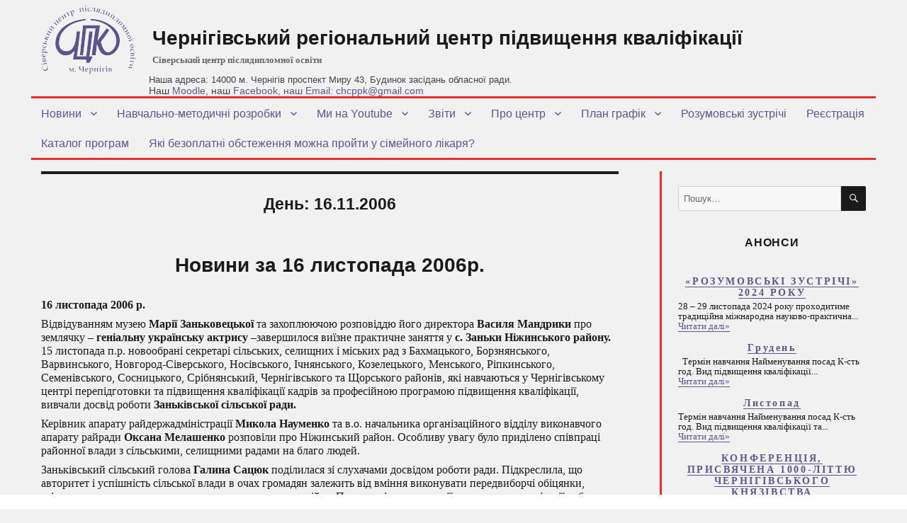

--- FILE ---
content_type: text/html; charset=UTF-8
request_url: https://sivertraining.org.ua/2006/11/16/?arcf=cat:1
body_size: 81569
content:
<!DOCTYPE html>
<html lang="uk" class="no-js">
<head>
	<meta charset="UTF-8">
	<meta name="viewport" content="width=device-width, initial-scale=1">
	<link rel="profile" href="http://gmpg.org/xfn/11">
		<script>(function(html){html.className = html.className.replace(/\bno-js\b/,'js')})(document.documentElement);</script>
<meta name='robots' content='noindex, follow' />
	<style>img:is([sizes="auto" i], [sizes^="auto," i]) { contain-intrinsic-size: 3000px 1500px }</style>
	
	<!-- This site is optimized with the Yoast SEO plugin v25.4 - https://yoast.com/wordpress/plugins/seo/ -->
	<title>16 Листопада, 2006 - Чернігівський регіональний центр підвищення кваліфікації</title>
	<meta property="og:locale" content="uk_UA" />
	<meta property="og:type" content="website" />
	<meta property="og:title" content="16 Листопада, 2006 - Чернігівський регіональний центр підвищення кваліфікації" />
	<meta property="og:url" content="https://sivertraining.org.ua/2006/11/16/" />
	<meta property="og:site_name" content="Чернігівський регіональний центр підвищення кваліфікації" />
	<meta name="twitter:card" content="summary_large_image" />
	<script type="application/ld+json" class="yoast-schema-graph">{"@context":"https://schema.org","@graph":[{"@type":"CollectionPage","@id":"https://sivertraining.org.ua/2006/11/16/","url":"https://sivertraining.org.ua/2006/11/16/","name":"16 Листопада, 2006 - Чернігівський регіональний центр підвищення кваліфікації","isPartOf":{"@id":"https://sivertraining.org.ua/#website"},"breadcrumb":{"@id":"https://sivertraining.org.ua/2006/11/16/#breadcrumb"},"inLanguage":"uk"},{"@type":"BreadcrumbList","@id":"https://sivertraining.org.ua/2006/11/16/#breadcrumb","itemListElement":[{"@type":"ListItem","position":1,"name":"Home","item":"https://sivertraining.org.ua/"},{"@type":"ListItem","position":2,"name":"Archives for 16 Листопада, 2006"}]},{"@type":"WebSite","@id":"https://sivertraining.org.ua/#website","url":"https://sivertraining.org.ua/","name":"Чернігівський регіональний центр підвищення кваліфікації","description":"Сіверський центр післядипломної освіти","publisher":{"@id":"https://sivertraining.org.ua/#organization"},"potentialAction":[{"@type":"SearchAction","target":{"@type":"EntryPoint","urlTemplate":"https://sivertraining.org.ua/?s={search_term_string}"},"query-input":{"@type":"PropertyValueSpecification","valueRequired":true,"valueName":"search_term_string"}}],"inLanguage":"uk"},{"@type":"Organization","@id":"https://sivertraining.org.ua/#organization","name":"Чернігівський регіональний центр підвищення кваліфікації","url":"https://sivertraining.org.ua/","logo":{"@type":"ImageObject","inLanguage":"uk","@id":"https://sivertraining.org.ua/#/schema/logo/image/","url":"https://sivertraining.org.ua/wp-content/uploads/2016/01/cropped-favicon.jpg","contentUrl":"https://sivertraining.org.ua/wp-content/uploads/2016/01/cropped-favicon.jpg","width":240,"height":240,"caption":"Чернігівський регіональний центр підвищення  кваліфікації"},"image":{"@id":"https://sivertraining.org.ua/#/schema/logo/image/"}}]}</script>
	<!-- / Yoast SEO plugin. -->


<link rel="alternate" type="application/rss+xml" title="Чернігівський регіональний центр підвищення  кваліфікації &raquo; стрічка" href="https://sivertraining.org.ua/feed/" />
<link rel="alternate" type="application/rss+xml" title="Чернігівський регіональний центр підвищення  кваліфікації &raquo; Канал коментарів" href="https://sivertraining.org.ua/comments/feed/" />
<link rel='stylesheet' id='twb-open-sans-css' href='https://fonts.googleapis.com/css?family=Open+Sans%3A300%2C400%2C500%2C600%2C700%2C800&#038;display=swap&#038;ver=6.8.3' type='text/css' media='all' />
<link rel='stylesheet' id='twb-global-css' href='https://sivertraining.org.ua/wp-content/plugins/form-maker/booster/assets/css/global.css?ver=1.0.0' type='text/css' media='all' />
<link rel='stylesheet' id='wp-block-library-css' href='https://sivertraining.org.ua/wp-includes/css/dist/block-library/style.min.css?ver=6.8.3' type='text/css' media='all' />
<style id='classic-theme-styles-inline-css' type='text/css'>
/*! This file is auto-generated */
.wp-block-button__link{color:#fff;background-color:#32373c;border-radius:9999px;box-shadow:none;text-decoration:none;padding:calc(.667em + 2px) calc(1.333em + 2px);font-size:1.125em}.wp-block-file__button{background:#32373c;color:#fff;text-decoration:none}
</style>
<style id='global-styles-inline-css' type='text/css'>
:root{--wp--preset--aspect-ratio--square: 1;--wp--preset--aspect-ratio--4-3: 4/3;--wp--preset--aspect-ratio--3-4: 3/4;--wp--preset--aspect-ratio--3-2: 3/2;--wp--preset--aspect-ratio--2-3: 2/3;--wp--preset--aspect-ratio--16-9: 16/9;--wp--preset--aspect-ratio--9-16: 9/16;--wp--preset--color--black: #000000;--wp--preset--color--cyan-bluish-gray: #abb8c3;--wp--preset--color--white: #ffffff;--wp--preset--color--pale-pink: #f78da7;--wp--preset--color--vivid-red: #cf2e2e;--wp--preset--color--luminous-vivid-orange: #ff6900;--wp--preset--color--luminous-vivid-amber: #fcb900;--wp--preset--color--light-green-cyan: #7bdcb5;--wp--preset--color--vivid-green-cyan: #00d084;--wp--preset--color--pale-cyan-blue: #8ed1fc;--wp--preset--color--vivid-cyan-blue: #0693e3;--wp--preset--color--vivid-purple: #9b51e0;--wp--preset--gradient--vivid-cyan-blue-to-vivid-purple: linear-gradient(135deg,rgba(6,147,227,1) 0%,rgb(155,81,224) 100%);--wp--preset--gradient--light-green-cyan-to-vivid-green-cyan: linear-gradient(135deg,rgb(122,220,180) 0%,rgb(0,208,130) 100%);--wp--preset--gradient--luminous-vivid-amber-to-luminous-vivid-orange: linear-gradient(135deg,rgba(252,185,0,1) 0%,rgba(255,105,0,1) 100%);--wp--preset--gradient--luminous-vivid-orange-to-vivid-red: linear-gradient(135deg,rgba(255,105,0,1) 0%,rgb(207,46,46) 100%);--wp--preset--gradient--very-light-gray-to-cyan-bluish-gray: linear-gradient(135deg,rgb(238,238,238) 0%,rgb(169,184,195) 100%);--wp--preset--gradient--cool-to-warm-spectrum: linear-gradient(135deg,rgb(74,234,220) 0%,rgb(151,120,209) 20%,rgb(207,42,186) 40%,rgb(238,44,130) 60%,rgb(251,105,98) 80%,rgb(254,248,76) 100%);--wp--preset--gradient--blush-light-purple: linear-gradient(135deg,rgb(255,206,236) 0%,rgb(152,150,240) 100%);--wp--preset--gradient--blush-bordeaux: linear-gradient(135deg,rgb(254,205,165) 0%,rgb(254,45,45) 50%,rgb(107,0,62) 100%);--wp--preset--gradient--luminous-dusk: linear-gradient(135deg,rgb(255,203,112) 0%,rgb(199,81,192) 50%,rgb(65,88,208) 100%);--wp--preset--gradient--pale-ocean: linear-gradient(135deg,rgb(255,245,203) 0%,rgb(182,227,212) 50%,rgb(51,167,181) 100%);--wp--preset--gradient--electric-grass: linear-gradient(135deg,rgb(202,248,128) 0%,rgb(113,206,126) 100%);--wp--preset--gradient--midnight: linear-gradient(135deg,rgb(2,3,129) 0%,rgb(40,116,252) 100%);--wp--preset--font-size--small: 13px;--wp--preset--font-size--medium: 20px;--wp--preset--font-size--large: 36px;--wp--preset--font-size--x-large: 42px;--wp--preset--spacing--20: 0.44rem;--wp--preset--spacing--30: 0.67rem;--wp--preset--spacing--40: 1rem;--wp--preset--spacing--50: 1.5rem;--wp--preset--spacing--60: 2.25rem;--wp--preset--spacing--70: 3.38rem;--wp--preset--spacing--80: 5.06rem;--wp--preset--shadow--natural: 6px 6px 9px rgba(0, 0, 0, 0.2);--wp--preset--shadow--deep: 12px 12px 50px rgba(0, 0, 0, 0.4);--wp--preset--shadow--sharp: 6px 6px 0px rgba(0, 0, 0, 0.2);--wp--preset--shadow--outlined: 6px 6px 0px -3px rgba(255, 255, 255, 1), 6px 6px rgba(0, 0, 0, 1);--wp--preset--shadow--crisp: 6px 6px 0px rgba(0, 0, 0, 1);}:where(.is-layout-flex){gap: 0.5em;}:where(.is-layout-grid){gap: 0.5em;}body .is-layout-flex{display: flex;}.is-layout-flex{flex-wrap: wrap;align-items: center;}.is-layout-flex > :is(*, div){margin: 0;}body .is-layout-grid{display: grid;}.is-layout-grid > :is(*, div){margin: 0;}:where(.wp-block-columns.is-layout-flex){gap: 2em;}:where(.wp-block-columns.is-layout-grid){gap: 2em;}:where(.wp-block-post-template.is-layout-flex){gap: 1.25em;}:where(.wp-block-post-template.is-layout-grid){gap: 1.25em;}.has-black-color{color: var(--wp--preset--color--black) !important;}.has-cyan-bluish-gray-color{color: var(--wp--preset--color--cyan-bluish-gray) !important;}.has-white-color{color: var(--wp--preset--color--white) !important;}.has-pale-pink-color{color: var(--wp--preset--color--pale-pink) !important;}.has-vivid-red-color{color: var(--wp--preset--color--vivid-red) !important;}.has-luminous-vivid-orange-color{color: var(--wp--preset--color--luminous-vivid-orange) !important;}.has-luminous-vivid-amber-color{color: var(--wp--preset--color--luminous-vivid-amber) !important;}.has-light-green-cyan-color{color: var(--wp--preset--color--light-green-cyan) !important;}.has-vivid-green-cyan-color{color: var(--wp--preset--color--vivid-green-cyan) !important;}.has-pale-cyan-blue-color{color: var(--wp--preset--color--pale-cyan-blue) !important;}.has-vivid-cyan-blue-color{color: var(--wp--preset--color--vivid-cyan-blue) !important;}.has-vivid-purple-color{color: var(--wp--preset--color--vivid-purple) !important;}.has-black-background-color{background-color: var(--wp--preset--color--black) !important;}.has-cyan-bluish-gray-background-color{background-color: var(--wp--preset--color--cyan-bluish-gray) !important;}.has-white-background-color{background-color: var(--wp--preset--color--white) !important;}.has-pale-pink-background-color{background-color: var(--wp--preset--color--pale-pink) !important;}.has-vivid-red-background-color{background-color: var(--wp--preset--color--vivid-red) !important;}.has-luminous-vivid-orange-background-color{background-color: var(--wp--preset--color--luminous-vivid-orange) !important;}.has-luminous-vivid-amber-background-color{background-color: var(--wp--preset--color--luminous-vivid-amber) !important;}.has-light-green-cyan-background-color{background-color: var(--wp--preset--color--light-green-cyan) !important;}.has-vivid-green-cyan-background-color{background-color: var(--wp--preset--color--vivid-green-cyan) !important;}.has-pale-cyan-blue-background-color{background-color: var(--wp--preset--color--pale-cyan-blue) !important;}.has-vivid-cyan-blue-background-color{background-color: var(--wp--preset--color--vivid-cyan-blue) !important;}.has-vivid-purple-background-color{background-color: var(--wp--preset--color--vivid-purple) !important;}.has-black-border-color{border-color: var(--wp--preset--color--black) !important;}.has-cyan-bluish-gray-border-color{border-color: var(--wp--preset--color--cyan-bluish-gray) !important;}.has-white-border-color{border-color: var(--wp--preset--color--white) !important;}.has-pale-pink-border-color{border-color: var(--wp--preset--color--pale-pink) !important;}.has-vivid-red-border-color{border-color: var(--wp--preset--color--vivid-red) !important;}.has-luminous-vivid-orange-border-color{border-color: var(--wp--preset--color--luminous-vivid-orange) !important;}.has-luminous-vivid-amber-border-color{border-color: var(--wp--preset--color--luminous-vivid-amber) !important;}.has-light-green-cyan-border-color{border-color: var(--wp--preset--color--light-green-cyan) !important;}.has-vivid-green-cyan-border-color{border-color: var(--wp--preset--color--vivid-green-cyan) !important;}.has-pale-cyan-blue-border-color{border-color: var(--wp--preset--color--pale-cyan-blue) !important;}.has-vivid-cyan-blue-border-color{border-color: var(--wp--preset--color--vivid-cyan-blue) !important;}.has-vivid-purple-border-color{border-color: var(--wp--preset--color--vivid-purple) !important;}.has-vivid-cyan-blue-to-vivid-purple-gradient-background{background: var(--wp--preset--gradient--vivid-cyan-blue-to-vivid-purple) !important;}.has-light-green-cyan-to-vivid-green-cyan-gradient-background{background: var(--wp--preset--gradient--light-green-cyan-to-vivid-green-cyan) !important;}.has-luminous-vivid-amber-to-luminous-vivid-orange-gradient-background{background: var(--wp--preset--gradient--luminous-vivid-amber-to-luminous-vivid-orange) !important;}.has-luminous-vivid-orange-to-vivid-red-gradient-background{background: var(--wp--preset--gradient--luminous-vivid-orange-to-vivid-red) !important;}.has-very-light-gray-to-cyan-bluish-gray-gradient-background{background: var(--wp--preset--gradient--very-light-gray-to-cyan-bluish-gray) !important;}.has-cool-to-warm-spectrum-gradient-background{background: var(--wp--preset--gradient--cool-to-warm-spectrum) !important;}.has-blush-light-purple-gradient-background{background: var(--wp--preset--gradient--blush-light-purple) !important;}.has-blush-bordeaux-gradient-background{background: var(--wp--preset--gradient--blush-bordeaux) !important;}.has-luminous-dusk-gradient-background{background: var(--wp--preset--gradient--luminous-dusk) !important;}.has-pale-ocean-gradient-background{background: var(--wp--preset--gradient--pale-ocean) !important;}.has-electric-grass-gradient-background{background: var(--wp--preset--gradient--electric-grass) !important;}.has-midnight-gradient-background{background: var(--wp--preset--gradient--midnight) !important;}.has-small-font-size{font-size: var(--wp--preset--font-size--small) !important;}.has-medium-font-size{font-size: var(--wp--preset--font-size--medium) !important;}.has-large-font-size{font-size: var(--wp--preset--font-size--large) !important;}.has-x-large-font-size{font-size: var(--wp--preset--font-size--x-large) !important;}
:where(.wp-block-post-template.is-layout-flex){gap: 1.25em;}:where(.wp-block-post-template.is-layout-grid){gap: 1.25em;}
:where(.wp-block-columns.is-layout-flex){gap: 2em;}:where(.wp-block-columns.is-layout-grid){gap: 2em;}
:root :where(.wp-block-pullquote){font-size: 1.5em;line-height: 1.6;}
</style>
<link rel='stylesheet' id='archives-cal-calendrier-css' href='https://sivertraining.org.ua/wp-content/plugins/archives-calendar-widget/themes/calendrier.css?ver=1.0.12' type='text/css' media='all' />
<link rel='stylesheet' id='genericons-css' href='https://sivertraining.org.ua/wp-content/themes/twentysixteen/genericons/genericons.css?ver=3.4.1' type='text/css' media='all' />
<link rel='stylesheet' id='twentysixteen-style-css' href='https://sivertraining.org.ua/wp-content/themes/sivertraining/style.css?ver=6.8.3' type='text/css' media='all' />
<!--[if lt IE 10]>
<link rel='stylesheet' id='twentysixteen-ie-css' href='https://sivertraining.org.ua/wp-content/themes/twentysixteen/css/ie.css?ver=20160816' type='text/css' media='all' />
<![endif]-->
<!--[if lt IE 9]>
<link rel='stylesheet' id='twentysixteen-ie8-css' href='https://sivertraining.org.ua/wp-content/themes/twentysixteen/css/ie8.css?ver=20160816' type='text/css' media='all' />
<![endif]-->
<!--[if lt IE 8]>
<link rel='stylesheet' id='twentysixteen-ie7-css' href='https://sivertraining.org.ua/wp-content/themes/twentysixteen/css/ie7.css?ver=20160816' type='text/css' media='all' />
<![endif]-->
<link rel='stylesheet' id='tw-recent-posts-widget-css' href='http://sivertraining.org.ua/wp-content/plugins/tw-recent-posts-widget/tw-recent-posts-widget.css?ver=1.0.5' type='text/css' media='screen' />
<script type="text/javascript" id="jquery-core-js-extra">
/* <![CDATA[ */
var SDT_DATA = {"ajaxurl":"https:\/\/sivertraining.org.ua\/wp-admin\/admin-ajax.php","siteUrl":"https:\/\/sivertraining.org.ua\/","pluginsUrl":"https:\/\/sivertraining.org.ua\/wp-content\/plugins","isAdmin":""};
/* ]]> */
</script>
<script type="text/javascript" src="https://sivertraining.org.ua/wp-includes/js/jquery/jquery.min.js?ver=3.7.1" id="jquery-core-js"></script>
<script type="text/javascript" src="https://sivertraining.org.ua/wp-includes/js/jquery/jquery-migrate.min.js?ver=3.4.1" id="jquery-migrate-js"></script>
<script type="text/javascript" src="https://sivertraining.org.ua/wp-content/plugins/form-maker/booster/assets/js/circle-progress.js?ver=1.2.2" id="twb-circle-js"></script>
<script type="text/javascript" id="twb-global-js-extra">
/* <![CDATA[ */
var twb = {"nonce":"9f9c6491dd","ajax_url":"https:\/\/sivertraining.org.ua\/wp-admin\/admin-ajax.php","plugin_url":"https:\/\/sivertraining.org.ua\/wp-content\/plugins\/form-maker\/booster","href":"https:\/\/sivertraining.org.ua\/wp-admin\/admin.php?page=twb_form-maker"};
var twb = {"nonce":"9f9c6491dd","ajax_url":"https:\/\/sivertraining.org.ua\/wp-admin\/admin-ajax.php","plugin_url":"https:\/\/sivertraining.org.ua\/wp-content\/plugins\/form-maker\/booster","href":"https:\/\/sivertraining.org.ua\/wp-admin\/admin.php?page=twb_form-maker"};
/* ]]> */
</script>
<script type="text/javascript" src="https://sivertraining.org.ua/wp-content/plugins/form-maker/booster/assets/js/global.js?ver=1.0.0" id="twb-global-js"></script>
<script type="text/javascript" src="https://sivertraining.org.ua/wp-content/plugins/archives-calendar-widget/admin/js/jquery.arcw-init.js?ver=1.0.12" id="jquery-arcw-js"></script>
<!--[if lt IE 9]>
<script type="text/javascript" src="https://sivertraining.org.ua/wp-content/themes/twentysixteen/js/html5.js?ver=3.7.3" id="twentysixteen-html5-js"></script>
<![endif]-->
<link rel="https://api.w.org/" href="https://sivertraining.org.ua/wp-json/" /><link rel="EditURI" type="application/rsd+xml" title="RSD" href="https://sivertraining.org.ua/xmlrpc.php?rsd" />
<meta name="generator" content="WordPress 6.8.3" />
<p class="my-own-adress">Наша адреса: 14000 м. Чернігів проспект Миру 43, Будинок засідань обласної ради.<br> <span>Наш <a href="http://moodle.sivertraining.org.ua/">Moodle</a>, наш <a href="https://www.facebook.com/ChernihivCPPK">Facebook<a/>, наш Email: chcppk@gmail.com</span></a></p><link rel="icon" href="https://sivertraining.org.ua/wp-content/uploads/2016/01/cropped-favicon-1-32x32.jpg" sizes="32x32" />
<link rel="icon" href="https://sivertraining.org.ua/wp-content/uploads/2016/01/cropped-favicon-1-192x192.jpg" sizes="192x192" />
<link rel="apple-touch-icon" href="https://sivertraining.org.ua/wp-content/uploads/2016/01/cropped-favicon-1-180x180.jpg" />
<meta name="msapplication-TileImage" content="https://sivertraining.org.ua/wp-content/uploads/2016/01/cropped-favicon-1-270x270.jpg" />
		<style type="text/css" id="wp-custom-css">
			.my-own-adress {
	position: absolute;
	top: 105px;
	left: 350px;
	font-size: 13px;
	font-family: -apple-system,BlinkMacSystemFont,"Segoe UI",Roboto,Oxygen-Sans,Ubuntu,Cantarell,"Helvetica Neue",sans-serif;
color: #444;
z-index: 10;
}

.my-own-adress span {
	font-size: 14px;
	font-weight: 500;
}

@media(max-width: 1300px) {
	.my-own-adress {
		left: 210px;
	}
}

@media(max-width: 1210px) {
	.my-own-adress {
		top: 125px;
		left: 180px;
	}
	.site-description {
		margin-bottom: 20px
	}
}

@media(max-width: 909px) {
	.my-own-adress {
		top: 180px;
		left: 180px;
	}
}

@media(max-width: 700px) {
	.my-own-adress {
		top: 85px;
		left: 190px;
	}
}

@media(max-width: 476px) {
	.my-own-adress {
		top: 55px;
		left: 190px;
	}
}

body {
	background: #ffffff;
}

html {
	margin-top: 0px !important;
}


.site-adress {
	display: none;
}

.site-description {
	padding-bottom: 30px
}


.entry-content table td {
	max-width: 180px;
}

table {
	margin: 0;
}

		</style>
			<script>
  (function(i,s,o,g,r,a,m){i['GoogleAnalyticsObject']=r;i[r]=i[r]||function(){
  (i[r].q=i[r].q||[]).push(arguments)},i[r].l=1*new Date();a=s.createElement(o),
  m=s.getElementsByTagName(o)[0];a.async=1;a.src=g;m.parentNode.insertBefore(a,m)
  })(window,document,'script','//www.google-analytics.com/analytics.js','ga');

  ga('create', 'UA-29389204-3', 'auto');
  ga('send', 'pageview');

</script>
<script type="text/javascript">
jQuery(window).load(function (){
jQuery('.read-more-content').click(function(){
  jQuery('.read-more-content').hide();
  jQuery('.content-not-all').addClass('content-all');
});


});

</script>
</head>

<body class="archive date wp-custom-logo wp-theme-twentysixteen wp-child-theme-sivertraining group-blog hfeed">
<div id="page" class="site">
	<div class="site-inner">
		<a class="skip-link screen-reader-text" href="#content">Перейти до вмісту</a>

		<header id="masthead" class="site-header" role="banner">
			<div class="site-header-main">
				<a href="/"><img src="/wp-content/themes/sivertraining/images/logo_cppk.png" class="logo_cppk"></a>
				<div class="site-branding">
											<p class="site-title"><a href="https://sivertraining.org.ua/" rel="home">Чернігівський регіональний центр підвищення  кваліфікації</a></p>
											<p class="site-description">Сіверський центр післядипломної освіти</p>
					<p class="site-adress">Наша адреса: 14000 м. Чернігів проспект Миру 43, Будинок засідань обласної ради. Тел/факс: <a href="tel:+380462676052">(0462) 676-052</a></p>
				</div><!-- .site-branding -->

									<button id="menu-toggle" class="menu-toggle">Меню</button>

					<div id="site-header-menu" class="site-header-menu">
													<nav id="site-navigation" class="main-navigation" role="navigation" aria-label="Головне меню">
								<div class="menu-menyu-shakun-container"><ul id="menu-menyu-shakun" class="primary-menu"><li id="menu-item-5170" class="menu-item menu-item-type-taxonomy menu-item-object-category menu-item-has-children menu-item-5170"><a href="https://sivertraining.org.ua/category/news/">Новини</a>
<ul class="sub-menu">
	<li id="menu-item-5173" class="menu-item menu-item-type-taxonomy menu-item-object-category menu-item-5173"><a href="https://sivertraining.org.ua/category/news/pres/">Прес-реліз</a></li>
	<li id="menu-item-5171" class="menu-item menu-item-type-taxonomy menu-item-object-category menu-item-5171"><a href="https://sivertraining.org.ua/category/news/announcements/">Анонси</a></li>
	<li id="menu-item-5172" class="menu-item menu-item-type-taxonomy menu-item-object-category menu-item-5172"><a href="https://sivertraining.org.ua/category/news/arhiv-anonsiv/">Архів анонсів</a></li>
</ul>
</li>
<li id="menu-item-5162" class="menu-item menu-item-type-taxonomy menu-item-object-category menu-item-has-children menu-item-5162"><a href="https://sivertraining.org.ua/category/navchalno-metodychni-rozrobky/">Навчально-методичні розробки</a>
<ul class="sub-menu">
	<li id="menu-item-5164" class="menu-item menu-item-type-taxonomy menu-item-object-category menu-item-5164"><a href="https://sivertraining.org.ua/category/navchalno-metodychni-rozrobky/rozrobky-za-2013-rik/">Розробки за 2013 рік</a></li>
	<li id="menu-item-5165" class="menu-item menu-item-type-taxonomy menu-item-object-category menu-item-5165"><a href="https://sivertraining.org.ua/category/navchalno-metodychni-rozrobky/rozrobky-za-2014-rik/">Розробки за 2014 рік</a></li>
	<li id="menu-item-5166" class="menu-item menu-item-type-taxonomy menu-item-object-category menu-item-5166"><a href="https://sivertraining.org.ua/category/navchalno-metodychni-rozrobky/rozrobky-za-2015-rik/">Розробки за 2015 рік</a></li>
	<li id="menu-item-5167" class="menu-item menu-item-type-taxonomy menu-item-object-category menu-item-5167"><a href="https://sivertraining.org.ua/category/navchalno-metodychni-rozrobky/2016/">Розробки за 2016 рік</a></li>
	<li id="menu-item-5168" class="menu-item menu-item-type-taxonomy menu-item-object-category menu-item-5168"><a href="https://sivertraining.org.ua/category/navchalno-metodychni-rozrobky/rozrobky-za-2017-rik/">Розробки за 2017 рік</a></li>
	<li id="menu-item-5184" class="menu-item menu-item-type-taxonomy menu-item-object-category menu-item-5184"><a href="https://sivertraining.org.ua/category/rozrobky-za-2018-rik/">Розробки за 2018 рік</a></li>
	<li id="menu-item-5820" class="menu-item menu-item-type-taxonomy menu-item-object-category menu-item-5820"><a href="https://sivertraining.org.ua/category/navchalno-metodychni-rozrobky/rozrobky-za-2019-rik-2/">Розробки за 2019 рік</a></li>
	<li id="menu-item-7250" class="menu-item menu-item-type-taxonomy menu-item-object-category menu-item-7250"><a href="https://sivertraining.org.ua/category/rozrobky-za-2020-rik/">Розробки за 2020 рік</a></li>
	<li id="menu-item-8276" class="menu-item menu-item-type-taxonomy menu-item-object-category menu-item-8276"><a href="https://sivertraining.org.ua/category/navchalno-metodychni-rozrobky/rozrobky-za-2021-rik/">Розробки за 2021 рік</a></li>
	<li id="menu-item-8277" class="menu-item menu-item-type-taxonomy menu-item-object-category menu-item-8277"><a href="https://sivertraining.org.ua/category/navchalno-metodychni-rozrobky/rozrobky-za-2022-rik/">Розробки за 2022 рік</a></li>
	<li id="menu-item-8665" class="menu-item menu-item-type-taxonomy menu-item-object-category menu-item-8665"><a href="https://sivertraining.org.ua/category/navchalno-metodychni-rozrobky/rozrobky-za-2023-rik/">Розробки за 2023 рік</a></li>
</ul>
</li>
<li id="menu-item-5174" class="menu-item menu-item-type-taxonomy menu-item-object-category menu-item-has-children menu-item-5174"><a href="https://sivertraining.org.ua/category/my-na-youtube/">Ми на Youtube</a>
<ul class="sub-menu">
	<li id="menu-item-5175" class="menu-item menu-item-type-taxonomy menu-item-object-category menu-item-5175"><a href="https://sivertraining.org.ua/category/my-na-youtube/video-filmy/">Відео-фільми</a></li>
	<li id="menu-item-5176" class="menu-item menu-item-type-taxonomy menu-item-object-category menu-item-has-children menu-item-5176"><a href="https://sivertraining.org.ua/category/my-na-youtube/lessons/">Дидактичні матеріали</a>
	<ul class="sub-menu">
		<li id="menu-item-7289" class="menu-item menu-item-type-taxonomy menu-item-object-category menu-item-7289"><a href="https://sivertraining.org.ua/category/video-2020-rik/">Відео 2020 рік</a></li>
		<li id="menu-item-7291" class="menu-item menu-item-type-taxonomy menu-item-object-category menu-item-7291"><a href="https://sivertraining.org.ua/category/video-2021-rik/">Відео 2021 рік</a></li>
	</ul>
</li>
	<li id="menu-item-5177" class="menu-item menu-item-type-taxonomy menu-item-object-category menu-item-5177"><a href="https://sivertraining.org.ua/category/my-na-youtube/foto-miniatyury/">Фото-мініатюри</a></li>
</ul>
</li>
<li id="menu-item-5178" class="menu-item menu-item-type-post_type menu-item-object-page menu-item-has-children menu-item-5178"><a href="https://sivertraining.org.ua/zvit/">Звіти</a>
<ul class="sub-menu">
	<li id="menu-item-5180" class="menu-item menu-item-type-post_type menu-item-object-page menu-item-5180"><a href="https://sivertraining.org.ua/zvit/richni-zvity/">Річні звіти</a></li>
</ul>
</li>
<li id="menu-item-5156" class="menu-item menu-item-type-post_type menu-item-object-page menu-item-has-children menu-item-5156"><a href="https://sivertraining.org.ua/pro-tsentr/">Про центр</a>
<ul class="sub-menu">
	<li id="menu-item-7860" class="menu-item menu-item-type-post_type menu-item-object-page menu-item-7860"><a href="https://sivertraining.org.ua/brief-information-center/">Brief information about center</a></li>
	<li id="menu-item-5157" class="menu-item menu-item-type-post_type menu-item-object-page menu-item-5157"><a href="https://sivertraining.org.ua/pro-tsentr/vykladachi/">Викладачі</a></li>
	<li id="menu-item-5158" class="menu-item menu-item-type-post_type menu-item-object-page menu-item-5158"><a href="https://sivertraining.org.ua/pro-tsentr/partnery/">Партнери</a></li>
	<li id="menu-item-5159" class="menu-item menu-item-type-post_type menu-item-object-page menu-item-5159"><a href="https://sivertraining.org.ua/pro-tsentr/osnovni-zavdannya/">Основні завдання</a></li>
	<li id="menu-item-5160" class="menu-item menu-item-type-post_type menu-item-object-page menu-item-5160"><a href="https://sivertraining.org.ua/pro-tsentr/materialno-tehnichna-baza/">Матеріально -технічна база</a></li>
	<li id="menu-item-5161" class="menu-item menu-item-type-post_type menu-item-object-page menu-item-5161"><a href="https://sivertraining.org.ua/pro-tsentr/istorychna-dovidka/">Історична довідка</a></li>
</ul>
</li>
<li id="menu-item-7434" class="menu-item menu-item-type-taxonomy menu-item-object-category menu-item-has-children menu-item-7434"><a href="https://sivertraining.org.ua/category/plan-grafik-na-2022-rik/">План графік</a>
<ul class="sub-menu">
	<li id="menu-item-12714" class="menu-item menu-item-type-post_type menu-item-object-page menu-item-12714"><a href="https://sivertraining.org.ua/plan-grafik-2026/">План графік на 2026</a></li>
	<li id="menu-item-9923" class="menu-item menu-item-type-post_type menu-item-object-post menu-item-9923"><a href="https://sivertraining.org.ua/2023/12/06/plan-grafik-2024/">План графік на 2024</a></li>
	<li id="menu-item-8233" class="menu-item menu-item-type-taxonomy menu-item-object-category menu-item-8233"><a href="https://sivertraining.org.ua/category/plan-grafik-na-2022-rik/plan-grafik-na-2023/">План графік на 2023</a></li>
	<li id="menu-item-11605" class="menu-item menu-item-type-taxonomy menu-item-object-category menu-item-has-children menu-item-11605"><a href="https://sivertraining.org.ua/category/na-2025-rik/">На 2025 рік</a>
	<ul class="sub-menu">
		<li id="menu-item-11679" class="menu-item menu-item-type-post_type menu-item-object-page menu-item-11679"><a href="https://sivertraining.org.ua/sichen-2025/">Січень 2025</a></li>
		<li id="menu-item-11688" class="menu-item menu-item-type-post_type menu-item-object-page menu-item-11688"><a href="https://sivertraining.org.ua/lyutyj-2025/">Лютий 2025</a></li>
		<li id="menu-item-11691" class="menu-item menu-item-type-post_type menu-item-object-page menu-item-11691"><a href="https://sivertraining.org.ua/berezen-2025/">Березень 2025</a></li>
		<li id="menu-item-11707" class="menu-item menu-item-type-post_type menu-item-object-page menu-item-11707"><a href="https://sivertraining.org.ua/kviten-2025/">Квітень 2025</a></li>
		<li id="menu-item-11710" class="menu-item menu-item-type-post_type menu-item-object-page menu-item-11710"><a href="https://sivertraining.org.ua/traven-2025/">травень 2025</a></li>
		<li id="menu-item-11713" class="menu-item menu-item-type-post_type menu-item-object-page menu-item-11713"><a href="https://sivertraining.org.ua/cherven-2025/">червень 2025</a></li>
		<li id="menu-item-11716" class="menu-item menu-item-type-post_type menu-item-object-page menu-item-11716"><a href="https://sivertraining.org.ua/lypen-2025/">липень 2025</a></li>
		<li id="menu-item-11721" class="menu-item menu-item-type-post_type menu-item-object-page menu-item-11721"><a href="https://sivertraining.org.ua/serpen-2025/">Серпень 2025</a></li>
		<li id="menu-item-11724" class="menu-item menu-item-type-post_type menu-item-object-page menu-item-11724"><a href="https://sivertraining.org.ua/veresen-2025/">вересень 2025</a></li>
		<li id="menu-item-11727" class="menu-item menu-item-type-post_type menu-item-object-page menu-item-11727"><a href="https://sivertraining.org.ua/zhovten-2025/">Жовтень 2025</a></li>
		<li id="menu-item-11730" class="menu-item menu-item-type-post_type menu-item-object-page menu-item-11730"><a href="https://sivertraining.org.ua/lystopad-2025/">Листопад 2025</a></li>
		<li id="menu-item-11733" class="menu-item menu-item-type-post_type menu-item-object-page menu-item-11733"><a href="https://sivertraining.org.ua/gruden-2025/">Грудень 2025</a></li>
	</ul>
</li>
	<li id="menu-item-10021" class="menu-item menu-item-type-taxonomy menu-item-object-category menu-item-has-children menu-item-10021"><a href="https://sivertraining.org.ua/category/na-2024-rik/">на 2024 рік</a>
	<ul class="sub-menu">
		<li id="menu-item-10022" class="menu-item menu-item-type-post_type menu-item-object-post menu-item-10022"><a href="https://sivertraining.org.ua/2024/01/10/cichen/">Cічень</a></li>
		<li id="menu-item-10115" class="menu-item menu-item-type-post_type menu-item-object-post menu-item-10115"><a href="https://sivertraining.org.ua/2024/02/05/lyutyj-2/">Лютий</a></li>
		<li id="menu-item-10256" class="menu-item menu-item-type-post_type menu-item-object-post menu-item-10256"><a href="https://sivertraining.org.ua/2024/03/04/berezen/">Березень</a></li>
		<li id="menu-item-10462" class="menu-item menu-item-type-post_type menu-item-object-post menu-item-10462"><a href="https://sivertraining.org.ua/2024/04/02/kviten/">Квітень</a></li>
		<li id="menu-item-10514" class="menu-item menu-item-type-taxonomy menu-item-object-category menu-item-10514"><a href="https://sivertraining.org.ua/category/na-2024-rik/traven/">Травень</a></li>
		<li id="menu-item-10530" class="menu-item menu-item-type-taxonomy menu-item-object-category menu-item-10530"><a href="https://sivertraining.org.ua/category/na-2024-rik/cherven-na-2024-rik/">Червень</a></li>
		<li id="menu-item-10533" class="menu-item menu-item-type-taxonomy menu-item-object-category menu-item-10533"><a href="https://sivertraining.org.ua/category/na-2024-rik/lypen-na-2024-rik/">Липень</a></li>
		<li id="menu-item-10536" class="menu-item menu-item-type-taxonomy menu-item-object-category menu-item-10536"><a href="https://sivertraining.org.ua/category/na-2024-rik/serpen/">Серпень</a></li>
		<li id="menu-item-10541" class="menu-item menu-item-type-taxonomy menu-item-object-category menu-item-10541"><a href="https://sivertraining.org.ua/category/na-2024-rik/veresen/">Вересень</a></li>
		<li id="menu-item-10544" class="menu-item menu-item-type-taxonomy menu-item-object-category menu-item-10544"><a href="https://sivertraining.org.ua/category/na-2024-rik/zhovten/">Жовтень</a></li>
		<li id="menu-item-11161" class="menu-item menu-item-type-taxonomy menu-item-object-category menu-item-11161"><a href="https://sivertraining.org.ua/category/na-2024-rik/lystopad/">Листопад</a></li>
		<li id="menu-item-11557" class="menu-item menu-item-type-taxonomy menu-item-object-category menu-item-11557"><a href="https://sivertraining.org.ua/category/na-2024-rik/gruden2/">Грудень</a></li>
	</ul>
</li>
	<li id="menu-item-8249" class="menu-item menu-item-type-post_type menu-item-object-page menu-item-has-children menu-item-8249"><a href="https://sivertraining.org.ua/plan-grafik-na-2020-rik/">на 2023 рік</a>
	<ul class="sub-menu">
		<li id="menu-item-8475" class="menu-item menu-item-type-post_type menu-item-object-page menu-item-8475"><a href="https://sivertraining.org.ua/zhovten/">Січень</a></li>
		<li id="menu-item-8312" class="menu-item menu-item-type-taxonomy menu-item-object-category menu-item-8312"><a href="https://sivertraining.org.ua/category/plan-grafik-na-2022-rik/plan-grafik-na-2023/lyutyj/">Лютий</a></li>
		<li id="menu-item-8435" class="menu-item menu-item-type-post_type menu-item-object-page menu-item-8435"><a href="https://sivertraining.org.ua/sichen/">Березень</a></li>
		<li id="menu-item-8478" class="menu-item menu-item-type-post_type menu-item-object-page menu-item-8478"><a href="https://sivertraining.org.ua/kviten/">Квітень</a></li>
		<li id="menu-item-8579" class="menu-item menu-item-type-post_type menu-item-object-post menu-item-8579"><a href="https://sivertraining.org.ua/2023/05/10/traven/">Травень</a></li>
		<li id="menu-item-8747" class="menu-item menu-item-type-post_type menu-item-object-post menu-item-8747"><a href="https://sivertraining.org.ua/2023/06/05/8744/">Червень</a></li>
		<li id="menu-item-8927" class="menu-item menu-item-type-post_type menu-item-object-post menu-item-8927"><a href="https://sivertraining.org.ua/2023/07/28/lypen-2/">Липень</a></li>
		<li id="menu-item-8933" class="menu-item menu-item-type-post_type menu-item-object-post menu-item-8933"><a href="https://sivertraining.org.ua/2023/07/28/serpen-2/">Серпень</a></li>
		<li id="menu-item-9311" class="menu-item menu-item-type-post_type menu-item-object-post menu-item-9311"><a href="https://sivertraining.org.ua/2023/08/31/veresen-2/">Вересень</a></li>
		<li id="menu-item-9541" class="menu-item menu-item-type-post_type menu-item-object-post menu-item-9541"><a href="https://sivertraining.org.ua/2023/10/05/plan-grafik-zhovten/">Жовтень</a></li>
		<li id="menu-item-9755" class="menu-item menu-item-type-post_type menu-item-object-post menu-item-9755"><a href="https://sivertraining.org.ua/2023/11/06/lystopad/">Листопад</a></li>
		<li id="menu-item-9914" class="menu-item menu-item-type-post_type menu-item-object-post menu-item-9914"><a href="https://sivertraining.org.ua/2023/12/04/gruden/">Грудень</a></li>
	</ul>
</li>
	<li id="menu-item-8234" class="menu-item menu-item-type-taxonomy menu-item-object-category menu-item-has-children menu-item-8234"><a href="https://sivertraining.org.ua/category/plan-grafik-na-2022-rik/2022/">на 2022 рік</a>
	<ul class="sub-menu">
		<li id="menu-item-7437" class="menu-item menu-item-type-post_type menu-item-object-post menu-item-7437"><a href="https://sivertraining.org.ua/2022/07/04/lypen/">Липень</a></li>
		<li id="menu-item-7697" class="menu-item menu-item-type-post_type menu-item-object-post menu-item-7697"><a href="https://sivertraining.org.ua/2022/08/01/serpen/">Серпень</a></li>
		<li id="menu-item-7822" class="menu-item menu-item-type-post_type menu-item-object-post menu-item-7822"><a href="https://sivertraining.org.ua/2022/09/01/veresen/">Вересень</a></li>
		<li id="menu-item-7997" class="menu-item menu-item-type-post_type menu-item-object-page menu-item-7997"><a href="https://sivertraining.org.ua/lystopad/">Листопад</a></li>
		<li id="menu-item-8141" class="menu-item menu-item-type-post_type menu-item-object-page menu-item-8141"><a href="https://sivertraining.org.ua/gruden/">Грудень</a></li>
	</ul>
</li>
</ul>
</li>
<li id="menu-item-9600" class="menu-item menu-item-type-taxonomy menu-item-object-category menu-item-9600"><a href="https://sivertraining.org.ua/category/rozumovski-zustrichi/">Розумовські зустрічі</a></li>
<li id="menu-item-9639" class="menu-item menu-item-type-taxonomy menu-item-object-category menu-item-9639"><a href="https://sivertraining.org.ua/category/reyestratsiya/">Реєстрація</a></li>
<li id="menu-item-10264" class="menu-item menu-item-type-post_type menu-item-object-page menu-item-10264"><a href="https://sivertraining.org.ua/katalog-program/">Каталог програм</a></li>
<li id="menu-item-11997" class="menu-item menu-item-type-post_type menu-item-object-page menu-item-11997"><a href="https://sivertraining.org.ua/yaki-bezoplatni-obstezhennya-mozhna-projty-u-simejnogo-likarya/">Які безоплатні обстеження можна пройти у сімейного лікаря?</a></li>
</ul></div>							</nav><!-- .main-navigation -->
						
													<nav id="social-navigation" class="social-navigation" role="navigation" aria-label="Меню соціальних посилань">
								<div class="menu-menyu-shakun-container"><ul id="menu-menyu-shakun-1" class="social-links-menu"><li class="menu-item menu-item-type-taxonomy menu-item-object-category menu-item-5170"><a href="https://sivertraining.org.ua/category/news/"><span class="screen-reader-text">Новини</span></a></li>
<li class="menu-item menu-item-type-taxonomy menu-item-object-category menu-item-5162"><a href="https://sivertraining.org.ua/category/navchalno-metodychni-rozrobky/"><span class="screen-reader-text">Навчально-методичні розробки</span></a></li>
<li class="menu-item menu-item-type-taxonomy menu-item-object-category menu-item-5174"><a href="https://sivertraining.org.ua/category/my-na-youtube/"><span class="screen-reader-text">Ми на Youtube</span></a></li>
<li class="menu-item menu-item-type-post_type menu-item-object-page menu-item-5178"><a href="https://sivertraining.org.ua/zvit/"><span class="screen-reader-text">Звіти</span></a></li>
<li class="menu-item menu-item-type-post_type menu-item-object-page menu-item-5156"><a href="https://sivertraining.org.ua/pro-tsentr/"><span class="screen-reader-text">Про центр</span></a></li>
<li class="menu-item menu-item-type-taxonomy menu-item-object-category menu-item-7434"><a href="https://sivertraining.org.ua/category/plan-grafik-na-2022-rik/"><span class="screen-reader-text">План графік</span></a></li>
<li class="menu-item menu-item-type-taxonomy menu-item-object-category menu-item-9600"><a href="https://sivertraining.org.ua/category/rozumovski-zustrichi/"><span class="screen-reader-text">Розумовські зустрічі</span></a></li>
<li class="menu-item menu-item-type-taxonomy menu-item-object-category menu-item-9639"><a href="https://sivertraining.org.ua/category/reyestratsiya/"><span class="screen-reader-text">Реєстрація</span></a></li>
<li class="menu-item menu-item-type-post_type menu-item-object-page menu-item-10264"><a href="https://sivertraining.org.ua/katalog-program/"><span class="screen-reader-text">Каталог програм</span></a></li>
<li class="menu-item menu-item-type-post_type menu-item-object-page menu-item-11997"><a href="https://sivertraining.org.ua/yaki-bezoplatni-obstezhennya-mozhna-projty-u-simejnogo-likarya/"><span class="screen-reader-text">Які безоплатні обстеження можна пройти у сімейного лікаря?</span></a></li>
</ul></div>							</nav><!-- .social-navigation -->
											</div><!-- .site-header-menu -->
							</div><!-- .site-header-main -->

					</header><!-- .site-header -->

		<div id="content" class="site-content">

	<div id="primary" class="content-area">
		<main id="main" class="site-main" role="main">

		
			<header class="page-header">
				<h1 class="page-title">День: <span>16.11.2006</span></h1>			</header><!-- .page-header -->

			
<article id="post-615" class="post-615 post type-post status-publish format-standard hentry category-pres">
	<header class="entry-header">
		
		<h2 class="entry-title"><a href="https://sivertraining.org.ua/2006/11/16/" rel="bookmark">Новини      за 16 листопада 2006р.</a></h2>	</header><!-- .entry-header -->

	
	
	<div class="entry-content">
		<p><b>16 листопада 2006 р.</b></p>
<p>Відвідуванням музею <b>Марії Заньковецької </b>та захоплюючою розповіддю його директора <b>Василя Мандрики </b>про землячку – <b>геніальну українську актрису </b>–завершилося виїзне практичне заняття у <b>с. Заньки Ніжинського району.</b> 15 листопада п.р. новообрані секретарі сільських, селищних і міських рад з Бахмацького, Борзнянського, Варвинського, Новгород-Сіверського, Носівського, Ічнянського, Козелецького, Менського, Ріпкинського, Семенівського, Сосницького, Срібнянський, Чернігівського та Щорського районів, які навчаються у Чернігівському центрі перепідготовки та підвищення кваліфікації кадрів за професійною програмою підвищення кваліфікації, вивчали досвід роботи <b>Заньківської сільської ради.</b></p>
<p>Керівник апарату райдержадміністрації <b>Микола Науменко</b> та в.о. начальника організаційного відділу виконавчого апарату райради <b>Оксана Мелашенко </b>розповіли про Ніжинський район. Особливу увагу було приділено співпраці районної влади з сільськими, селищними радами на благо людей. </p>
<p>Заньківський сільський голова <b>Галина Сацюк</b> поділилася зі слухачами досвідом роботи ради. Підкреслила, що авторитет і успішність сільської влади в очах громадян залежить від вміння виконувати передвиборчі обіцянки, звітуватися перед громадянами за кожну витрачену копійку. Практичні рекомендації та поради з організації роботи органу місцевого самоврядування надала колегам секретар сільської ради <b>Валентина Люленко.</b></p>
<p>Після відвідування фельдшерсько-акушерського пункту, будинку культури й бібліотеки, школи ім. М. Заньковецької, спілкування в сільській громаді посадові особи місцевого самоврядування з 14 районів області зробили висновок – <b>відчувається рука керівника територіальної громади.</b></p>
	</div><!-- .entry-content -->

	<footer class="entry-footer">
		<span class="posted-on"><span class="screen-reader-text">Оприлюднено </span><a href="https://sivertraining.org.ua/2006/11/16/" rel="bookmark"><time class="entry-date published updated" datetime="2006-11-16T14:00:00+02:00">16 Листопада, 2006</time></a></span><span class="cat-links"><span class="screen-reader-text">Категорії </span><a href="https://sivertraining.org.ua/category/news/pres/" rel="category tag">Прес-реліз</a></span><span class="comments-link"><a href="https://sivertraining.org.ua/2006/11/16/#respond">Залишити коментар<span class="screen-reader-text"> до Новини      за 16 листопада 2006р.</span></a></span>			</footer><!-- .entry-footer -->
</article><!-- #post-## -->

		</main><!-- .site-main -->
	</div><!-- .content-area -->


	<aside id="secondary" class="sidebar widget-area" role="complementary">
		<section id="search-2" class="widget widget_search">
<form role="search" method="get" class="search-form" action="https://sivertraining.org.ua/">
	<label>
		<span class="screen-reader-text">Пошук за запитом:</span>
		<input type="search" class="search-field" placeholder="Пошук&hellip;" value="" name="s" />
	</label>
	<button type="submit" class="search-submit"><span class="screen-reader-text">Шукати</span></button>
</form>
</section><section id="tw-recent-posts-5" class="widget tw-recent-posts"><h2 class="widget-title">Анонси</h2>
<div class="featured-posts textwidget">
	<div class="featured-post">

			<h4>
            <a href="https://sivertraining.org.ua/2024/10/17/rozumovski-zustrichi-2024-roku/" rel="bookmark" title="«РОЗУМОВСЬКІ ЗУСТРІЧІ» 2024 РОКУ">
                «РОЗУМОВСЬКІ ЗУСТРІЧІ» 2024 РОКУ            </a>
        </h4>
	
	
	
			<div class="excerpt">
            
28 – 29 листопада 2024 року проходитиме традиційна міжнародна науково-практична... <a href="https://sivertraining.org.ua/2024/10/17/rozumovski-zustrichi-2024-roku/" class="read-more">Читати далі»</a>		</div>
	
		<div class="clear"></div>
	</div>
	<div class="featured-post">

			<h4>
            <a href="https://sivertraining.org.ua/2023/12/04/gruden/" rel="bookmark" title="Грудень">
                Грудень            </a>
        </h4>
	
	
	
			<div class="excerpt">
            &nbsp;



Термін навчання
Найменування посад 
К-сть год.
Вид підвищення кваліфікації... <a href="https://sivertraining.org.ua/2023/12/04/gruden/" class="read-more">Читати далі»</a>		</div>
	
		<div class="clear"></div>
	</div>
	<div class="featured-post">

			<h4>
            <a href="https://sivertraining.org.ua/2023/11/06/lystopad/" rel="bookmark" title="Листопад">
                Листопад            </a>
        </h4>
	
	
	
			<div class="excerpt">
            


Термін навчання
Найменування посад 
К-сть год.
Вид підвищення кваліфікації 
та... <a href="https://sivertraining.org.ua/2023/11/06/lystopad/" class="read-more">Читати далі»</a>		</div>
	
		<div class="clear"></div>
	</div>
	<div class="featured-post">

			<h4>
            <a href="https://sivertraining.org.ua/2023/10/06/konferentsiya-prysvyachena-1000-littyu-chernigivskogo-knyazivstva/" rel="bookmark" title="КОНФЕРЕНЦІЯ, ПРИСВЯЧЕНА  1000-ЛІТТЮ ЧЕРНІГІВСЬКОГО КНЯЗІВСТВА">
                КОНФЕРЕНЦІЯ, ПРИСВЯЧЕНА  1000-ЛІТТЮ ЧЕРНІГІВСЬКОГО КНЯЗІВСТВА            </a>
        </h4>
	
	
	
			<div class="excerpt">
            ХІІ-та щорічна міжнародна науково-практична конференція «Розумовські зустрічі»... <a href="https://sivertraining.org.ua/2023/10/06/konferentsiya-prysvyachena-1000-littyu-chernigivskogo-knyazivstva/" class="read-more">Читати далі»</a>		</div>
	
		<div class="clear"></div>
	</div>
</div>
</section><section id="tw-recent-posts-3" class="widget tw-recent-posts"><h2 class="widget-title">Останні новини</h2>
<div class="featured-posts textwidget">
	<div class="featured-post">

			<h4>
            <a href="https://sivertraining.org.ua/2025/01/16/serpen-2025/" rel="bookmark" title="Березень 2025">
                Березень 2025            </a>
        </h4>
	
			<div class="post-time">
			16 Січня, 2025		</div>
	
	
			<div class="excerpt">
            

Які безоплатні обстеження можна пройти у сімейного... <a href="https://sivertraining.org.ua/2025/01/16/serpen-2025/" class="read-more">Читати далі»</a>		</div>
	
		<div class="clear"></div>
	</div>
	<div class="featured-post">

			<h4>
            <a href="https://sivertraining.org.ua/2025/01/16/kviten-2025-4/" rel="bookmark" title="Квітень 2025">
                Квітень 2025            </a>
        </h4>
	
			<div class="post-time">
			16 Січня, 2025		</div>
	
	
			<div class="excerpt">
             <a href="https://sivertraining.org.ua/2025/01/16/kviten-2025-4/" class="read-more">Читати далі»</a>		</div>
	
		<div class="clear"></div>
	</div>
	<div class="featured-post">

			<h4>
            <a href="https://sivertraining.org.ua/2025/01/16/kviten-2025-3/" rel="bookmark" title="Квітень 2025">
                Квітень 2025            </a>
        </h4>
	
			<div class="post-time">
			16 Січня, 2025		</div>
	
	
			<div class="excerpt">
             <a href="https://sivertraining.org.ua/2025/01/16/kviten-2025-3/" class="read-more">Читати далі»</a>		</div>
	
		<div class="clear"></div>
	</div>
	<div class="featured-post">

			<h4>
            <a href="https://sivertraining.org.ua/2025/01/16/kviten-2025-2/" rel="bookmark" title="Квітень 2025">
                Квітень 2025            </a>
        </h4>
	
			<div class="post-time">
			16 Січня, 2025		</div>
	
	
			<div class="excerpt">
             <a href="https://sivertraining.org.ua/2025/01/16/kviten-2025-2/" class="read-more">Читати далі»</a>		</div>
	
		<div class="clear"></div>
	</div>
	<div class="featured-post">

			<h4>
            <a href="https://sivertraining.org.ua/2025/01/16/lypen-2025/" rel="bookmark" title="Липень 2025">
                Липень 2025            </a>
        </h4>
	
			<div class="post-time">
			16 Січня, 2025		</div>
	
	
			<div class="excerpt">
             <a href="https://sivertraining.org.ua/2025/01/16/lypen-2025/" class="read-more">Читати далі»</a>		</div>
	
		<div class="clear"></div>
	</div>
</div>
</section><section id="archives_calendar-2" class="widget widget_archives_calendar"><h2 class="widget-title">Архіви</h2>
<!-- Archives Calendar Widget by Aleksei Polechin - alek´ - http://alek.be -->
<div class="calendar-archives calendrier" id="arc-Архіви-76"><div class="calendar-navigation"><a href="" class="prev-year"><span><</span></a><div class="menu-container months"><a href="https://sivertraining.org.ua/2006/11/?arcf=cat:1" class="title">Листопад 2006</a><ul class="menu"><li><a href="https://sivertraining.org.ua/2025/01/?arcf=cat:1" class="2025 1" rel="0" >Січень 2025</a></li><li><a href="https://sivertraining.org.ua/2024/11/?arcf=cat:1" class="2024 11" rel="1" >Листопад 2024</a></li><li><a href="https://sivertraining.org.ua/2024/10/?arcf=cat:1" class="2024 10" rel="2" >Жовтень 2024</a></li><li><a href="https://sivertraining.org.ua/2024/04/?arcf=cat:1" class="2024 4" rel="3" >Квітень 2024</a></li><li><a href="https://sivertraining.org.ua/2024/03/?arcf=cat:1" class="2024 3" rel="4" >Березень 2024</a></li><li><a href="https://sivertraining.org.ua/2024/02/?arcf=cat:1" class="2024 2" rel="5" >Лютий 2024</a></li><li><a href="https://sivertraining.org.ua/2024/01/?arcf=cat:1" class="2024 1" rel="6" >Січень 2024</a></li><li><a href="https://sivertraining.org.ua/2023/12/?arcf=cat:1" class="2023 12" rel="7" >Грудень 2023</a></li><li><a href="https://sivertraining.org.ua/2023/11/?arcf=cat:1" class="2023 11" rel="8" >Листопад 2023</a></li><li><a href="https://sivertraining.org.ua/2023/10/?arcf=cat:1" class="2023 10" rel="9" >Жовтень 2023</a></li><li><a href="https://sivertraining.org.ua/2023/09/?arcf=cat:1" class="2023 9" rel="10" >Вересень 2023</a></li><li><a href="https://sivertraining.org.ua/2023/08/?arcf=cat:1" class="2023 8" rel="11" >Серпень 2023</a></li><li><a href="https://sivertraining.org.ua/2023/07/?arcf=cat:1" class="2023 7" rel="12" >Липень 2023</a></li><li><a href="https://sivertraining.org.ua/2023/06/?arcf=cat:1" class="2023 6" rel="13" >Червень 2023</a></li><li><a href="https://sivertraining.org.ua/2023/05/?arcf=cat:1" class="2023 5" rel="14" >Травень 2023</a></li><li><a href="https://sivertraining.org.ua/2023/04/?arcf=cat:1" class="2023 4" rel="15" >Квітень 2023</a></li><li><a href="https://sivertraining.org.ua/2023/03/?arcf=cat:1" class="2023 3" rel="16" >Березень 2023</a></li><li><a href="https://sivertraining.org.ua/2023/02/?arcf=cat:1" class="2023 2" rel="17" >Лютий 2023</a></li><li><a href="https://sivertraining.org.ua/2023/01/?arcf=cat:1" class="2023 1" rel="18" >Січень 2023</a></li><li><a href="https://sivertraining.org.ua/2022/11/?arcf=cat:1" class="2022 11" rel="19" >Листопад 2022</a></li><li><a href="https://sivertraining.org.ua/2022/09/?arcf=cat:1" class="2022 9" rel="20" >Вересень 2022</a></li><li><a href="https://sivertraining.org.ua/2022/08/?arcf=cat:1" class="2022 8" rel="21" >Серпень 2022</a></li><li><a href="https://sivertraining.org.ua/2022/07/?arcf=cat:1" class="2022 7" rel="22" >Липень 2022</a></li><li><a href="https://sivertraining.org.ua/2022/06/?arcf=cat:1" class="2022 6" rel="23" >Червень 2022</a></li><li><a href="https://sivertraining.org.ua/2022/05/?arcf=cat:1" class="2022 5" rel="24" >Травень 2022</a></li><li><a href="https://sivertraining.org.ua/2021/07/?arcf=cat:1" class="2021 7" rel="25" >Липень 2021</a></li><li><a href="https://sivertraining.org.ua/2021/05/?arcf=cat:1" class="2021 5" rel="26" >Травень 2021</a></li><li><a href="https://sivertraining.org.ua/2021/04/?arcf=cat:1" class="2021 4" rel="27" >Квітень 2021</a></li><li><a href="https://sivertraining.org.ua/2021/03/?arcf=cat:1" class="2021 3" rel="28" >Березень 2021</a></li><li><a href="https://sivertraining.org.ua/2021/02/?arcf=cat:1" class="2021 2" rel="29" >Лютий 2021</a></li><li><a href="https://sivertraining.org.ua/2021/01/?arcf=cat:1" class="2021 1" rel="30" >Січень 2021</a></li><li><a href="https://sivertraining.org.ua/2020/12/?arcf=cat:1" class="2020 12" rel="31" >Грудень 2020</a></li><li><a href="https://sivertraining.org.ua/2020/11/?arcf=cat:1" class="2020 11" rel="32" >Листопад 2020</a></li><li><a href="https://sivertraining.org.ua/2020/10/?arcf=cat:1" class="2020 10" rel="33" >Жовтень 2020</a></li><li><a href="https://sivertraining.org.ua/2020/09/?arcf=cat:1" class="2020 9" rel="34" >Вересень 2020</a></li><li><a href="https://sivertraining.org.ua/2020/08/?arcf=cat:1" class="2020 8" rel="35" >Серпень 2020</a></li><li><a href="https://sivertraining.org.ua/2020/07/?arcf=cat:1" class="2020 7" rel="36" >Липень 2020</a></li><li><a href="https://sivertraining.org.ua/2020/06/?arcf=cat:1" class="2020 6" rel="37" >Червень 2020</a></li><li><a href="https://sivertraining.org.ua/2020/05/?arcf=cat:1" class="2020 5" rel="38" >Травень 2020</a></li><li><a href="https://sivertraining.org.ua/2020/04/?arcf=cat:1" class="2020 4" rel="39" >Квітень 2020</a></li><li><a href="https://sivertraining.org.ua/2020/03/?arcf=cat:1" class="2020 3" rel="40" >Березень 2020</a></li><li><a href="https://sivertraining.org.ua/2020/02/?arcf=cat:1" class="2020 2" rel="41" >Лютий 2020</a></li><li><a href="https://sivertraining.org.ua/2020/01/?arcf=cat:1" class="2020 1" rel="42" >Січень 2020</a></li><li><a href="https://sivertraining.org.ua/2019/12/?arcf=cat:1" class="2019 12" rel="43" >Грудень 2019</a></li><li><a href="https://sivertraining.org.ua/2019/11/?arcf=cat:1" class="2019 11" rel="44" >Листопад 2019</a></li><li><a href="https://sivertraining.org.ua/2019/10/?arcf=cat:1" class="2019 10" rel="45" >Жовтень 2019</a></li><li><a href="https://sivertraining.org.ua/2019/09/?arcf=cat:1" class="2019 9" rel="46" >Вересень 2019</a></li><li><a href="https://sivertraining.org.ua/2019/08/?arcf=cat:1" class="2019 8" rel="47" >Серпень 2019</a></li><li><a href="https://sivertraining.org.ua/2019/07/?arcf=cat:1" class="2019 7" rel="48" >Липень 2019</a></li><li><a href="https://sivertraining.org.ua/2019/06/?arcf=cat:1" class="2019 6" rel="49" >Червень 2019</a></li><li><a href="https://sivertraining.org.ua/2019/05/?arcf=cat:1" class="2019 5" rel="50" >Травень 2019</a></li><li><a href="https://sivertraining.org.ua/2019/04/?arcf=cat:1" class="2019 4" rel="51" >Квітень 2019</a></li><li><a href="https://sivertraining.org.ua/2019/03/?arcf=cat:1" class="2019 3" rel="52" >Березень 2019</a></li><li><a href="https://sivertraining.org.ua/2019/02/?arcf=cat:1" class="2019 2" rel="53" >Лютий 2019</a></li><li><a href="https://sivertraining.org.ua/2019/01/?arcf=cat:1" class="2019 1" rel="54" >Січень 2019</a></li><li><a href="https://sivertraining.org.ua/2018/12/?arcf=cat:1" class="2018 12" rel="55" >Грудень 2018</a></li><li><a href="https://sivertraining.org.ua/2018/11/?arcf=cat:1" class="2018 11" rel="56" >Листопад 2018</a></li><li><a href="https://sivertraining.org.ua/2018/10/?arcf=cat:1" class="2018 10" rel="57" >Жовтень 2018</a></li><li><a href="https://sivertraining.org.ua/2018/09/?arcf=cat:1" class="2018 9" rel="58" >Вересень 2018</a></li><li><a href="https://sivertraining.org.ua/2018/08/?arcf=cat:1" class="2018 8" rel="59" >Серпень 2018</a></li><li><a href="https://sivertraining.org.ua/2018/07/?arcf=cat:1" class="2018 7" rel="60" >Липень 2018</a></li><li><a href="https://sivertraining.org.ua/2018/06/?arcf=cat:1" class="2018 6" rel="61" >Червень 2018</a></li><li><a href="https://sivertraining.org.ua/2018/05/?arcf=cat:1" class="2018 5" rel="62" >Травень 2018</a></li><li><a href="https://sivertraining.org.ua/2018/04/?arcf=cat:1" class="2018 4" rel="63" >Квітень 2018</a></li><li><a href="https://sivertraining.org.ua/2018/03/?arcf=cat:1" class="2018 3" rel="64" >Березень 2018</a></li><li><a href="https://sivertraining.org.ua/2018/02/?arcf=cat:1" class="2018 2" rel="65" >Лютий 2018</a></li><li><a href="https://sivertraining.org.ua/2018/01/?arcf=cat:1" class="2018 1" rel="66" >Січень 2018</a></li><li><a href="https://sivertraining.org.ua/2017/12/?arcf=cat:1" class="2017 12" rel="67" >Грудень 2017</a></li><li><a href="https://sivertraining.org.ua/2017/11/?arcf=cat:1" class="2017 11" rel="68" >Листопад 2017</a></li><li><a href="https://sivertraining.org.ua/2017/10/?arcf=cat:1" class="2017 10" rel="69" >Жовтень 2017</a></li><li><a href="https://sivertraining.org.ua/2017/09/?arcf=cat:1" class="2017 9" rel="70" >Вересень 2017</a></li><li><a href="https://sivertraining.org.ua/2017/08/?arcf=cat:1" class="2017 8" rel="71" >Серпень 2017</a></li><li><a href="https://sivertraining.org.ua/2017/07/?arcf=cat:1" class="2017 7" rel="72" >Липень 2017</a></li><li><a href="https://sivertraining.org.ua/2017/06/?arcf=cat:1" class="2017 6" rel="73" >Червень 2017</a></li><li><a href="https://sivertraining.org.ua/2017/05/?arcf=cat:1" class="2017 5" rel="74" >Травень 2017</a></li><li><a href="https://sivertraining.org.ua/2017/04/?arcf=cat:1" class="2017 4" rel="75" >Квітень 2017</a></li><li><a href="https://sivertraining.org.ua/2017/03/?arcf=cat:1" class="2017 3" rel="76" >Березень 2017</a></li><li><a href="https://sivertraining.org.ua/2017/02/?arcf=cat:1" class="2017 2" rel="77" >Лютий 2017</a></li><li><a href="https://sivertraining.org.ua/2017/01/?arcf=cat:1" class="2017 1" rel="78" >Січень 2017</a></li><li><a href="https://sivertraining.org.ua/2016/12/?arcf=cat:1" class="2016 12" rel="79" >Грудень 2016</a></li><li><a href="https://sivertraining.org.ua/2016/11/?arcf=cat:1" class="2016 11" rel="80" >Листопад 2016</a></li><li><a href="https://sivertraining.org.ua/2016/10/?arcf=cat:1" class="2016 10" rel="81" >Жовтень 2016</a></li><li><a href="https://sivertraining.org.ua/2016/09/?arcf=cat:1" class="2016 9" rel="82" >Вересень 2016</a></li><li><a href="https://sivertraining.org.ua/2016/08/?arcf=cat:1" class="2016 8" rel="83" >Серпень 2016</a></li><li><a href="https://sivertraining.org.ua/2016/07/?arcf=cat:1" class="2016 7" rel="84" >Липень 2016</a></li><li><a href="https://sivertraining.org.ua/2016/06/?arcf=cat:1" class="2016 6" rel="85" >Червень 2016</a></li><li><a href="https://sivertraining.org.ua/2016/05/?arcf=cat:1" class="2016 5" rel="86" >Травень 2016</a></li><li><a href="https://sivertraining.org.ua/2016/04/?arcf=cat:1" class="2016 4" rel="87" >Квітень 2016</a></li><li><a href="https://sivertraining.org.ua/2016/03/?arcf=cat:1" class="2016 3" rel="88" >Березень 2016</a></li><li><a href="https://sivertraining.org.ua/2016/02/?arcf=cat:1" class="2016 2" rel="89" >Лютий 2016</a></li><li><a href="https://sivertraining.org.ua/2016/01/?arcf=cat:1" class="2016 1" rel="90" >Січень 2016</a></li><li><a href="https://sivertraining.org.ua/2015/12/?arcf=cat:1" class="2015 12" rel="91" >Грудень 2015</a></li><li><a href="https://sivertraining.org.ua/2015/11/?arcf=cat:1" class="2015 11" rel="92" >Листопад 2015</a></li><li><a href="https://sivertraining.org.ua/2015/10/?arcf=cat:1" class="2015 10" rel="93" >Жовтень 2015</a></li><li><a href="https://sivertraining.org.ua/2015/09/?arcf=cat:1" class="2015 9" rel="94" >Вересень 2015</a></li><li><a href="https://sivertraining.org.ua/2015/08/?arcf=cat:1" class="2015 8" rel="95" >Серпень 2015</a></li><li><a href="https://sivertraining.org.ua/2015/07/?arcf=cat:1" class="2015 7" rel="96" >Липень 2015</a></li><li><a href="https://sivertraining.org.ua/2015/06/?arcf=cat:1" class="2015 6" rel="97" >Червень 2015</a></li><li><a href="https://sivertraining.org.ua/2015/05/?arcf=cat:1" class="2015 5" rel="98" >Травень 2015</a></li><li><a href="https://sivertraining.org.ua/2015/04/?arcf=cat:1" class="2015 4" rel="99" >Квітень 2015</a></li><li><a href="https://sivertraining.org.ua/2015/03/?arcf=cat:1" class="2015 3" rel="100" >Березень 2015</a></li><li><a href="https://sivertraining.org.ua/2015/02/?arcf=cat:1" class="2015 2" rel="101" >Лютий 2015</a></li><li><a href="https://sivertraining.org.ua/2015/01/?arcf=cat:1" class="2015 1" rel="102" >Січень 2015</a></li><li><a href="https://sivertraining.org.ua/2014/12/?arcf=cat:1" class="2014 12" rel="103" >Грудень 2014</a></li><li><a href="https://sivertraining.org.ua/2014/11/?arcf=cat:1" class="2014 11" rel="104" >Листопад 2014</a></li><li><a href="https://sivertraining.org.ua/2014/10/?arcf=cat:1" class="2014 10" rel="105" >Жовтень 2014</a></li><li><a href="https://sivertraining.org.ua/2014/09/?arcf=cat:1" class="2014 9" rel="106" >Вересень 2014</a></li><li><a href="https://sivertraining.org.ua/2014/08/?arcf=cat:1" class="2014 8" rel="107" >Серпень 2014</a></li><li><a href="https://sivertraining.org.ua/2014/07/?arcf=cat:1" class="2014 7" rel="108" >Липень 2014</a></li><li><a href="https://sivertraining.org.ua/2014/06/?arcf=cat:1" class="2014 6" rel="109" >Червень 2014</a></li><li><a href="https://sivertraining.org.ua/2014/05/?arcf=cat:1" class="2014 5" rel="110" >Травень 2014</a></li><li><a href="https://sivertraining.org.ua/2014/04/?arcf=cat:1" class="2014 4" rel="111" >Квітень 2014</a></li><li><a href="https://sivertraining.org.ua/2014/03/?arcf=cat:1" class="2014 3" rel="112" >Березень 2014</a></li><li><a href="https://sivertraining.org.ua/2014/02/?arcf=cat:1" class="2014 2" rel="113" >Лютий 2014</a></li><li><a href="https://sivertraining.org.ua/2014/01/?arcf=cat:1" class="2014 1" rel="114" >Січень 2014</a></li><li><a href="https://sivertraining.org.ua/2013/12/?arcf=cat:1" class="2013 12" rel="115" >Грудень 2013</a></li><li><a href="https://sivertraining.org.ua/2013/11/?arcf=cat:1" class="2013 11" rel="116" >Листопад 2013</a></li><li><a href="https://sivertraining.org.ua/2013/10/?arcf=cat:1" class="2013 10" rel="117" >Жовтень 2013</a></li><li><a href="https://sivertraining.org.ua/2013/09/?arcf=cat:1" class="2013 9" rel="118" >Вересень 2013</a></li><li><a href="https://sivertraining.org.ua/2013/08/?arcf=cat:1" class="2013 8" rel="119" >Серпень 2013</a></li><li><a href="https://sivertraining.org.ua/2013/07/?arcf=cat:1" class="2013 7" rel="120" >Липень 2013</a></li><li><a href="https://sivertraining.org.ua/2013/06/?arcf=cat:1" class="2013 6" rel="121" >Червень 2013</a></li><li><a href="https://sivertraining.org.ua/2013/05/?arcf=cat:1" class="2013 5" rel="122" >Травень 2013</a></li><li><a href="https://sivertraining.org.ua/2013/04/?arcf=cat:1" class="2013 4" rel="123" >Квітень 2013</a></li><li><a href="https://sivertraining.org.ua/2013/03/?arcf=cat:1" class="2013 3" rel="124" >Березень 2013</a></li><li><a href="https://sivertraining.org.ua/2013/02/?arcf=cat:1" class="2013 2" rel="125" >Лютий 2013</a></li><li><a href="https://sivertraining.org.ua/2013/01/?arcf=cat:1" class="2013 1" rel="126" >Січень 2013</a></li><li><a href="https://sivertraining.org.ua/2012/12/?arcf=cat:1" class="2012 12" rel="127" >Грудень 2012</a></li><li><a href="https://sivertraining.org.ua/2012/11/?arcf=cat:1" class="2012 11" rel="128" >Листопад 2012</a></li><li><a href="https://sivertraining.org.ua/2012/10/?arcf=cat:1" class="2012 10" rel="129" >Жовтень 2012</a></li><li><a href="https://sivertraining.org.ua/2012/09/?arcf=cat:1" class="2012 9" rel="130" >Вересень 2012</a></li><li><a href="https://sivertraining.org.ua/2012/08/?arcf=cat:1" class="2012 8" rel="131" >Серпень 2012</a></li><li><a href="https://sivertraining.org.ua/2012/07/?arcf=cat:1" class="2012 7" rel="132" >Липень 2012</a></li><li><a href="https://sivertraining.org.ua/2012/06/?arcf=cat:1" class="2012 6" rel="133" >Червень 2012</a></li><li><a href="https://sivertraining.org.ua/2012/05/?arcf=cat:1" class="2012 5" rel="134" >Травень 2012</a></li><li><a href="https://sivertraining.org.ua/2012/04/?arcf=cat:1" class="2012 4" rel="135" >Квітень 2012</a></li><li><a href="https://sivertraining.org.ua/2012/03/?arcf=cat:1" class="2012 3" rel="136" >Березень 2012</a></li><li><a href="https://sivertraining.org.ua/2012/02/?arcf=cat:1" class="2012 2" rel="137" >Лютий 2012</a></li><li><a href="https://sivertraining.org.ua/2012/01/?arcf=cat:1" class="2012 1" rel="138" >Січень 2012</a></li><li><a href="https://sivertraining.org.ua/2011/12/?arcf=cat:1" class="2011 12" rel="139" >Грудень 2011</a></li><li><a href="https://sivertraining.org.ua/2011/11/?arcf=cat:1" class="2011 11" rel="140" >Листопад 2011</a></li><li><a href="https://sivertraining.org.ua/2011/10/?arcf=cat:1" class="2011 10" rel="141" >Жовтень 2011</a></li><li><a href="https://sivertraining.org.ua/2011/09/?arcf=cat:1" class="2011 9" rel="142" >Вересень 2011</a></li><li><a href="https://sivertraining.org.ua/2011/08/?arcf=cat:1" class="2011 8" rel="143" >Серпень 2011</a></li><li><a href="https://sivertraining.org.ua/2011/07/?arcf=cat:1" class="2011 7" rel="144" >Липень 2011</a></li><li><a href="https://sivertraining.org.ua/2011/06/?arcf=cat:1" class="2011 6" rel="145" >Червень 2011</a></li><li><a href="https://sivertraining.org.ua/2011/05/?arcf=cat:1" class="2011 5" rel="146" >Травень 2011</a></li><li><a href="https://sivertraining.org.ua/2011/04/?arcf=cat:1" class="2011 4" rel="147" >Квітень 2011</a></li><li><a href="https://sivertraining.org.ua/2011/03/?arcf=cat:1" class="2011 3" rel="148" >Березень 2011</a></li><li><a href="https://sivertraining.org.ua/2011/02/?arcf=cat:1" class="2011 2" rel="149" >Лютий 2011</a></li><li><a href="https://sivertraining.org.ua/2011/01/?arcf=cat:1" class="2011 1" rel="150" >Січень 2011</a></li><li><a href="https://sivertraining.org.ua/2010/12/?arcf=cat:1" class="2010 12" rel="151" >Грудень 2010</a></li><li><a href="https://sivertraining.org.ua/2010/11/?arcf=cat:1" class="2010 11" rel="152" >Листопад 2010</a></li><li><a href="https://sivertraining.org.ua/2010/10/?arcf=cat:1" class="2010 10" rel="153" >Жовтень 2010</a></li><li><a href="https://sivertraining.org.ua/2010/09/?arcf=cat:1" class="2010 9" rel="154" >Вересень 2010</a></li><li><a href="https://sivertraining.org.ua/2010/08/?arcf=cat:1" class="2010 8" rel="155" >Серпень 2010</a></li><li><a href="https://sivertraining.org.ua/2010/07/?arcf=cat:1" class="2010 7" rel="156" >Липень 2010</a></li><li><a href="https://sivertraining.org.ua/2010/06/?arcf=cat:1" class="2010 6" rel="157" >Червень 2010</a></li><li><a href="https://sivertraining.org.ua/2010/05/?arcf=cat:1" class="2010 5" rel="158" >Травень 2010</a></li><li><a href="https://sivertraining.org.ua/2010/04/?arcf=cat:1" class="2010 4" rel="159" >Квітень 2010</a></li><li><a href="https://sivertraining.org.ua/2010/03/?arcf=cat:1" class="2010 3" rel="160" >Березень 2010</a></li><li><a href="https://sivertraining.org.ua/2010/02/?arcf=cat:1" class="2010 2" rel="161" >Лютий 2010</a></li><li><a href="https://sivertraining.org.ua/2010/01/?arcf=cat:1" class="2010 1" rel="162" >Січень 2010</a></li><li><a href="https://sivertraining.org.ua/2009/12/?arcf=cat:1" class="2009 12" rel="163" >Грудень 2009</a></li><li><a href="https://sivertraining.org.ua/2009/11/?arcf=cat:1" class="2009 11" rel="164" >Листопад 2009</a></li><li><a href="https://sivertraining.org.ua/2009/10/?arcf=cat:1" class="2009 10" rel="165" >Жовтень 2009</a></li><li><a href="https://sivertraining.org.ua/2009/09/?arcf=cat:1" class="2009 9" rel="166" >Вересень 2009</a></li><li><a href="https://sivertraining.org.ua/2009/08/?arcf=cat:1" class="2009 8" rel="167" >Серпень 2009</a></li><li><a href="https://sivertraining.org.ua/2009/07/?arcf=cat:1" class="2009 7" rel="168" >Липень 2009</a></li><li><a href="https://sivertraining.org.ua/2009/06/?arcf=cat:1" class="2009 6" rel="169" >Червень 2009</a></li><li><a href="https://sivertraining.org.ua/2009/05/?arcf=cat:1" class="2009 5" rel="170" >Травень 2009</a></li><li><a href="https://sivertraining.org.ua/2009/04/?arcf=cat:1" class="2009 4" rel="171" >Квітень 2009</a></li><li><a href="https://sivertraining.org.ua/2009/03/?arcf=cat:1" class="2009 3" rel="172" >Березень 2009</a></li><li><a href="https://sivertraining.org.ua/2009/02/?arcf=cat:1" class="2009 2" rel="173" >Лютий 2009</a></li><li><a href="https://sivertraining.org.ua/2009/01/?arcf=cat:1" class="2009 1" rel="174" >Січень 2009</a></li><li><a href="https://sivertraining.org.ua/2008/12/?arcf=cat:1" class="2008 12" rel="175" >Грудень 2008</a></li><li><a href="https://sivertraining.org.ua/2008/11/?arcf=cat:1" class="2008 11" rel="176" >Листопад 2008</a></li><li><a href="https://sivertraining.org.ua/2008/10/?arcf=cat:1" class="2008 10" rel="177" >Жовтень 2008</a></li><li><a href="https://sivertraining.org.ua/2008/09/?arcf=cat:1" class="2008 9" rel="178" >Вересень 2008</a></li><li><a href="https://sivertraining.org.ua/2008/08/?arcf=cat:1" class="2008 8" rel="179" >Серпень 2008</a></li><li><a href="https://sivertraining.org.ua/2008/07/?arcf=cat:1" class="2008 7" rel="180" >Липень 2008</a></li><li><a href="https://sivertraining.org.ua/2008/06/?arcf=cat:1" class="2008 6" rel="181" >Червень 2008</a></li><li><a href="https://sivertraining.org.ua/2008/05/?arcf=cat:1" class="2008 5" rel="182" >Травень 2008</a></li><li><a href="https://sivertraining.org.ua/2008/04/?arcf=cat:1" class="2008 4" rel="183" >Квітень 2008</a></li><li><a href="https://sivertraining.org.ua/2008/03/?arcf=cat:1" class="2008 3" rel="184" >Березень 2008</a></li><li><a href="https://sivertraining.org.ua/2008/02/?arcf=cat:1" class="2008 2" rel="185" >Лютий 2008</a></li><li><a href="https://sivertraining.org.ua/2008/01/?arcf=cat:1" class="2008 1" rel="186" >Січень 2008</a></li><li><a href="https://sivertraining.org.ua/2007/12/?arcf=cat:1" class="2007 12" rel="187" >Грудень 2007</a></li><li><a href="https://sivertraining.org.ua/2007/11/?arcf=cat:1" class="2007 11" rel="188" >Листопад 2007</a></li><li><a href="https://sivertraining.org.ua/2007/10/?arcf=cat:1" class="2007 10" rel="189" >Жовтень 2007</a></li><li><a href="https://sivertraining.org.ua/2007/09/?arcf=cat:1" class="2007 9" rel="190" >Вересень 2007</a></li><li><a href="https://sivertraining.org.ua/2007/08/?arcf=cat:1" class="2007 8" rel="191" >Серпень 2007</a></li><li><a href="https://sivertraining.org.ua/2007/07/?arcf=cat:1" class="2007 7" rel="192" >Липень 2007</a></li><li><a href="https://sivertraining.org.ua/2007/06/?arcf=cat:1" class="2007 6" rel="193" >Червень 2007</a></li><li><a href="https://sivertraining.org.ua/2007/05/?arcf=cat:1" class="2007 5" rel="194" >Травень 2007</a></li><li><a href="https://sivertraining.org.ua/2007/04/?arcf=cat:1" class="2007 4" rel="195" >Квітень 2007</a></li><li><a href="https://sivertraining.org.ua/2007/03/?arcf=cat:1" class="2007 3" rel="196" >Березень 2007</a></li><li><a href="https://sivertraining.org.ua/2007/02/?arcf=cat:1" class="2007 2" rel="197" >Лютий 2007</a></li><li><a href="https://sivertraining.org.ua/2007/01/?arcf=cat:1" class="2007 1" rel="198" >Січень 2007</a></li><li><a href="https://sivertraining.org.ua/2006/12/?arcf=cat:1" class="2006 12" rel="199" >Грудень 2006</a></li><li><a href="https://sivertraining.org.ua/2006/11/?arcf=cat:1" class="2006 11 current" rel="200" >Листопад 2006</a></li><li><a href="https://sivertraining.org.ua/2006/10/?arcf=cat:1" class="2006 10" rel="201" >Жовтень 2006</a></li><li><a href="https://sivertraining.org.ua/2006/09/?arcf=cat:1" class="2006 9" rel="202" >Вересень 2006</a></li><li><a href="https://sivertraining.org.ua/2006/07/?arcf=cat:1" class="2006 7" rel="203" >Липень 2006</a></li><li><a href="https://sivertraining.org.ua/2006/06/?arcf=cat:1" class="2006 6" rel="204" >Червень 2006</a></li><li><a href="https://sivertraining.org.ua/2006/05/?arcf=cat:1" class="2006 5" rel="205" >Травень 2006</a></li><li><a href="https://sivertraining.org.ua/2006/04/?arcf=cat:1" class="2006 4" rel="206" >Квітень 2006</a></li><li><a href="https://sivertraining.org.ua/2006/03/?arcf=cat:1" class="2006 3" rel="207" >Березень 2006</a></li><li><a href="https://sivertraining.org.ua/2006/02/?arcf=cat:1" class="2006 2" rel="208" >Лютий 2006</a></li><li><a href="https://sivertraining.org.ua/2005/05/?arcf=cat:1" class="2005 5" rel="209" >Травень 2005</a></li><li><a href="https://sivertraining.org.ua/2005/04/?arcf=cat:1" class="2005 4" rel="210" >Квітень 2005</a></li><li><a href="https://sivertraining.org.ua/2005/03/?arcf=cat:1" class="2005 3" rel="211" >Березень 2005</a></li><li><a href="https://sivertraining.org.ua/2005/02/?arcf=cat:1" class="2005 2" rel="212" >Лютий 2005</a></li><li><a href="https://sivertraining.org.ua/2005/01/?arcf=cat:1" class="2005 1" rel="213" >Січень 2005</a></li></ul><div class="arrow-down"><span>&#x25bc;</span></div></div><a href="" class="next-year"><span>></span></a></div><div class="week-row weekdays"><span class="day weekday">Пн</span><span class="day weekday">Вт</span><span class="day weekday">Ср</span><span class="day weekday">Чт</span><span class="day weekday">Пт</span><span class="day weekday">Сб</span><span class="day weekday last">Нд</span></div><div class="archives-years"><div class="year 1 2025" rel="0"><div class="week-row"><span class="day noday">&nbsp;</span><span class="day noday">&nbsp;</span><span class="day">1</span><span class="day">2</span><span class="day">3</span><span class="day">4</span><span class="day last">5</span></div>
<div class="week-row">
<span class="day">6</span><span class="day">7</span><span class="day">8</span><span class="day">9</span><span class="day">10</span><span class="day">11</span><span class="day last">12</span></div>
<div class="week-row">
<span class="day">13</span><span class="day">14</span><span class="day">15</span><span class="day has-posts"><a href="https://sivertraining.org.ua/2025/01/16/?arcf=cat:1" title="16 Січня, 2025" data-date="2025-1-16">16</a></span><span class="day">17</span><span class="day">18</span><span class="day last">19</span></div>
<div class="week-row">
<span class="day">20</span><span class="day">21</span><span class="day">22</span><span class="day">23</span><span class="day">24</span><span class="day">25</span><span class="day last">26</span></div>
<div class="week-row">
<span class="day">27</span><span class="day">28</span><span class="day">29</span><span class="day">30</span><span class="day">31</span><span class="day noday">&nbsp;</span><span class="day noday last">&nbsp;</span></div>
<div class="week-row">
<span class="day noday">&nbsp;</span><span class="day noday">&nbsp;</span><span class="day noday">&nbsp;</span><span class="day noday">&nbsp;</span><span class="day noday">&nbsp;</span><span class="day noday">&nbsp;</span><span class="day noday last">&nbsp;</span></div>
<div class="week-row">
</div>
</div>
<div class="year 11 2024" rel="1"><div class="week-row"><span class="day noday">&nbsp;</span><span class="day noday">&nbsp;</span><span class="day noday">&nbsp;</span><span class="day noday">&nbsp;</span><span class="day has-posts"><a href="https://sivertraining.org.ua/2024/11/01/?arcf=cat:1" title="1 Листопада, 2024" data-date="2024-11-1">1</a></span><span class="day">2</span><span class="day last">3</span></div>
<div class="week-row">
<span class="day">4</span><span class="day">5</span><span class="day">6</span><span class="day">7</span><span class="day">8</span><span class="day">9</span><span class="day last">10</span></div>
<div class="week-row">
<span class="day">11</span><span class="day">12</span><span class="day">13</span><span class="day">14</span><span class="day">15</span><span class="day">16</span><span class="day last">17</span></div>
<div class="week-row">
<span class="day">18</span><span class="day">19</span><span class="day has-posts"><a href="https://sivertraining.org.ua/2024/11/20/?arcf=cat:1" title="20 Листопада, 2024" data-date="2024-11-20">20</a></span><span class="day">21</span><span class="day">22</span><span class="day">23</span><span class="day last">24</span></div>
<div class="week-row">
<span class="day">25</span><span class="day">26</span><span class="day">27</span><span class="day">28</span><span class="day">29</span><span class="day">30</span><span class="day noday last">&nbsp;</span></div>
<div class="week-row">
<span class="day noday">&nbsp;</span><span class="day noday">&nbsp;</span><span class="day noday">&nbsp;</span><span class="day noday">&nbsp;</span><span class="day noday">&nbsp;</span><span class="day noday">&nbsp;</span><span class="day noday last">&nbsp;</span></div>
<div class="week-row">
</div>
</div>
<div class="year 10 2024" rel="2"><div class="week-row"><span class="day noday">&nbsp;</span><span class="day">1</span><span class="day">2</span><span class="day">3</span><span class="day">4</span><span class="day">5</span><span class="day last">6</span></div>
<div class="week-row">
<span class="day">7</span><span class="day">8</span><span class="day">9</span><span class="day">10</span><span class="day">11</span><span class="day">12</span><span class="day last">13</span></div>
<div class="week-row">
<span class="day">14</span><span class="day">15</span><span class="day">16</span><span class="day">17</span><span class="day">18</span><span class="day">19</span><span class="day last">20</span></div>
<div class="week-row">
<span class="day">21</span><span class="day">22</span><span class="day">23</span><span class="day">24</span><span class="day">25</span><span class="day">26</span><span class="day last">27</span></div>
<div class="week-row">
<span class="day has-posts"><a href="https://sivertraining.org.ua/2024/10/28/?arcf=cat:1" title="28 Жовтня, 2024" data-date="2024-10-28">28</a></span><span class="day">29</span><span class="day">30</span><span class="day has-posts"><a href="https://sivertraining.org.ua/2024/10/31/?arcf=cat:1" title="31 Жовтня, 2024" data-date="2024-10-31">31</a></span><span class="day noday">&nbsp;</span><span class="day noday">&nbsp;</span><span class="day noday last">&nbsp;</span></div>
<div class="week-row">
<span class="day noday">&nbsp;</span><span class="day noday">&nbsp;</span><span class="day noday">&nbsp;</span><span class="day noday">&nbsp;</span><span class="day noday">&nbsp;</span><span class="day noday">&nbsp;</span><span class="day noday last">&nbsp;</span></div>
<div class="week-row">
</div>
</div>
<div class="year 4 2024" rel="3"><div class="week-row"><span class="day has-posts"><a href="https://sivertraining.org.ua/2024/04/01/?arcf=cat:1" title="1 Квітня, 2024" data-date="2024-4-1">1</a></span><span class="day">2</span><span class="day">3</span><span class="day">4</span><span class="day">5</span><span class="day">6</span><span class="day last">7</span></div>
<div class="week-row">
<span class="day">8</span><span class="day">9</span><span class="day">10</span><span class="day">11</span><span class="day">12</span><span class="day">13</span><span class="day last">14</span></div>
<div class="week-row">
<span class="day">15</span><span class="day">16</span><span class="day">17</span><span class="day">18</span><span class="day">19</span><span class="day">20</span><span class="day last">21</span></div>
<div class="week-row">
<span class="day">22</span><span class="day">23</span><span class="day">24</span><span class="day">25</span><span class="day">26</span><span class="day">27</span><span class="day last">28</span></div>
<div class="week-row">
<span class="day">29</span><span class="day">30</span><span class="day noday">&nbsp;</span><span class="day noday">&nbsp;</span><span class="day noday">&nbsp;</span><span class="day noday">&nbsp;</span><span class="day noday last">&nbsp;</span></div>
<div class="week-row">
<span class="day noday">&nbsp;</span><span class="day noday">&nbsp;</span><span class="day noday">&nbsp;</span><span class="day noday">&nbsp;</span><span class="day noday">&nbsp;</span><span class="day noday">&nbsp;</span><span class="day noday last">&nbsp;</span></div>
<div class="week-row">
</div>
</div>
<div class="year 3 2024" rel="4"><div class="week-row"><span class="day noday">&nbsp;</span><span class="day noday">&nbsp;</span><span class="day noday">&nbsp;</span><span class="day noday">&nbsp;</span><span class="day">1</span><span class="day has-posts"><a href="https://sivertraining.org.ua/2024/03/02/?arcf=cat:1" title="2 Березня, 2024" data-date="2024-3-2">2</a></span><span class="day last">3</span></div>
<div class="week-row">
<span class="day has-posts"><a href="https://sivertraining.org.ua/2024/03/04/?arcf=cat:1" title="4 Березня, 2024" data-date="2024-3-4">4</a></span><span class="day">5</span><span class="day">6</span><span class="day">7</span><span class="day has-posts"><a href="https://sivertraining.org.ua/2024/03/08/?arcf=cat:1" title="8 Березня, 2024" data-date="2024-3-8">8</a></span><span class="day">9</span><span class="day last">10</span></div>
<div class="week-row">
<span class="day has-posts"><a href="https://sivertraining.org.ua/2024/03/11/?arcf=cat:1" title="11 Березня, 2024" data-date="2024-3-11">11</a></span><span class="day">12</span><span class="day">13</span><span class="day has-posts"><a href="https://sivertraining.org.ua/2024/03/14/?arcf=cat:1" title="14 Березня, 2024" data-date="2024-3-14">14</a></span><span class="day">15</span><span class="day">16</span><span class="day last">17</span></div>
<div class="week-row">
<span class="day has-posts"><a href="https://sivertraining.org.ua/2024/03/18/?arcf=cat:1" title="18 Березня, 2024" data-date="2024-3-18">18</a></span><span class="day has-posts"><a href="https://sivertraining.org.ua/2024/03/19/?arcf=cat:1" title="19 Березня, 2024" data-date="2024-3-19">19</a></span><span class="day has-posts"><a href="https://sivertraining.org.ua/2024/03/20/?arcf=cat:1" title="20 Березня, 2024" data-date="2024-3-20">20</a></span><span class="day has-posts"><a href="https://sivertraining.org.ua/2024/03/21/?arcf=cat:1" title="21 Березня, 2024" data-date="2024-3-21">21</a></span><span class="day has-posts"><a href="https://sivertraining.org.ua/2024/03/22/?arcf=cat:1" title="22 Березня, 2024" data-date="2024-3-22">22</a></span><span class="day">23</span><span class="day last">24</span></div>
<div class="week-row">
<span class="day">25</span><span class="day">26</span><span class="day has-posts"><a href="https://sivertraining.org.ua/2024/03/27/?arcf=cat:1" title="27 Березня, 2024" data-date="2024-3-27">27</a></span><span class="day">28</span><span class="day">29</span><span class="day">30</span><span class="day last">31</span></div>
<div class="week-row">
<span class="day noday">&nbsp;</span><span class="day noday">&nbsp;</span><span class="day noday">&nbsp;</span><span class="day noday">&nbsp;</span><span class="day noday">&nbsp;</span><span class="day noday">&nbsp;</span><span class="day noday last">&nbsp;</span></div>
<div class="week-row">
</div>
</div>
<div class="year 2 2024" rel="5"><div class="week-row"><span class="day noday">&nbsp;</span><span class="day noday">&nbsp;</span><span class="day noday">&nbsp;</span><span class="day">1</span><span class="day has-posts"><a href="https://sivertraining.org.ua/2024/02/02/?arcf=cat:1" title="2 Лютого, 2024" data-date="2024-2-2">2</a></span><span class="day">3</span><span class="day last">4</span></div>
<div class="week-row">
<span class="day">5</span><span class="day">6</span><span class="day has-posts"><a href="https://sivertraining.org.ua/2024/02/07/?arcf=cat:1" title="7 Лютого, 2024" data-date="2024-2-7">7</a></span><span class="day">8</span><span class="day has-posts"><a href="https://sivertraining.org.ua/2024/02/09/?arcf=cat:1" title="9 Лютого, 2024" data-date="2024-2-9">9</a></span><span class="day has-posts"><a href="https://sivertraining.org.ua/2024/02/10/?arcf=cat:1" title="10 Лютого, 2024" data-date="2024-2-10">10</a></span><span class="day last">11</span></div>
<div class="week-row">
<span class="day">12</span><span class="day">13</span><span class="day">14</span><span class="day">15</span><span class="day has-posts"><a href="https://sivertraining.org.ua/2024/02/16/?arcf=cat:1" title="16 Лютого, 2024" data-date="2024-2-16">16</a></span><span class="day">17</span><span class="day last">18</span></div>
<div class="week-row">
<span class="day">19</span><span class="day has-posts"><a href="https://sivertraining.org.ua/2024/02/20/?arcf=cat:1" title="20 Лютого, 2024" data-date="2024-2-20">20</a></span><span class="day has-posts"><a href="https://sivertraining.org.ua/2024/02/21/?arcf=cat:1" title="21 Лютого, 2024" data-date="2024-2-21">21</a></span><span class="day has-posts"><a href="https://sivertraining.org.ua/2024/02/22/?arcf=cat:1" title="22 Лютого, 2024" data-date="2024-2-22">22</a></span><span class="day has-posts"><a href="https://sivertraining.org.ua/2024/02/23/?arcf=cat:1" title="23 Лютого, 2024" data-date="2024-2-23">23</a></span><span class="day">24</span><span class="day last">25</span></div>
<div class="week-row">
<span class="day">26</span><span class="day">27</span><span class="day has-posts"><a href="https://sivertraining.org.ua/2024/02/28/?arcf=cat:1" title="28 Лютого, 2024" data-date="2024-2-28">28</a></span><span class="day has-posts"><a href="https://sivertraining.org.ua/2024/02/29/?arcf=cat:1" title="29 Лютого, 2024" data-date="2024-2-29">29</a></span><span class="day noday">&nbsp;</span><span class="day noday">&nbsp;</span><span class="day noday last">&nbsp;</span></div>
<div class="week-row">
<span class="day noday">&nbsp;</span><span class="day noday">&nbsp;</span><span class="day noday">&nbsp;</span><span class="day noday">&nbsp;</span><span class="day noday">&nbsp;</span><span class="day noday">&nbsp;</span><span class="day noday last">&nbsp;</span></div>
<div class="week-row">
</div>
</div>
<div class="year 1 2024" rel="6"><div class="week-row"><span class="day">1</span><span class="day">2</span><span class="day">3</span><span class="day">4</span><span class="day has-posts"><a href="https://sivertraining.org.ua/2024/01/05/?arcf=cat:1" title="5 Січня, 2024" data-date="2024-1-5">5</a></span><span class="day">6</span><span class="day last">7</span></div>
<div class="week-row">
<span class="day">8</span><span class="day">9</span><span class="day">10</span><span class="day has-posts"><a href="https://sivertraining.org.ua/2024/01/11/?arcf=cat:1" title="11 Січня, 2024" data-date="2024-1-11">11</a></span><span class="day has-posts"><a href="https://sivertraining.org.ua/2024/01/12/?arcf=cat:1" title="12 Січня, 2024" data-date="2024-1-12">12</a></span><span class="day">13</span><span class="day last">14</span></div>
<div class="week-row">
<span class="day">15</span><span class="day">16</span><span class="day">17</span><span class="day">18</span><span class="day has-posts"><a href="https://sivertraining.org.ua/2024/01/19/?arcf=cat:1" title="19 Січня, 2024" data-date="2024-1-19">19</a></span><span class="day">20</span><span class="day last">21</span></div>
<div class="week-row">
<span class="day">22</span><span class="day has-posts"><a href="https://sivertraining.org.ua/2024/01/23/?arcf=cat:1" title="23 Січня, 2024" data-date="2024-1-23">23</a></span><span class="day has-posts"><a href="https://sivertraining.org.ua/2024/01/24/?arcf=cat:1" title="24 Січня, 2024" data-date="2024-1-24">24</a></span><span class="day has-posts"><a href="https://sivertraining.org.ua/2024/01/25/?arcf=cat:1" title="25 Січня, 2024" data-date="2024-1-25">25</a></span><span class="day has-posts"><a href="https://sivertraining.org.ua/2024/01/26/?arcf=cat:1" title="26 Січня, 2024" data-date="2024-1-26">26</a></span><span class="day">27</span><span class="day last">28</span></div>
<div class="week-row">
<span class="day">29</span><span class="day">30</span><span class="day has-posts"><a href="https://sivertraining.org.ua/2024/01/31/?arcf=cat:1" title="31 Січня, 2024" data-date="2024-1-31">31</a></span><span class="day noday">&nbsp;</span><span class="day noday">&nbsp;</span><span class="day noday">&nbsp;</span><span class="day noday last">&nbsp;</span></div>
<div class="week-row">
<span class="day noday">&nbsp;</span><span class="day noday">&nbsp;</span><span class="day noday">&nbsp;</span><span class="day noday">&nbsp;</span><span class="day noday">&nbsp;</span><span class="day noday">&nbsp;</span><span class="day noday last">&nbsp;</span></div>
<div class="week-row">
</div>
</div>
<div class="year 12 2023" rel="7"><div class="week-row"><span class="day noday">&nbsp;</span><span class="day noday">&nbsp;</span><span class="day noday">&nbsp;</span><span class="day noday">&nbsp;</span><span class="day">1</span><span class="day">2</span><span class="day last">3</span></div>
<div class="week-row">
<span class="day has-posts"><a href="https://sivertraining.org.ua/2023/12/04/?arcf=cat:1" title="4 Грудня, 2023" data-date="2023-12-4">4</a></span><span class="day">5</span><span class="day">6</span><span class="day has-posts"><a href="https://sivertraining.org.ua/2023/12/07/?arcf=cat:1" title="7 Грудня, 2023" data-date="2023-12-7">7</a></span><span class="day has-posts"><a href="https://sivertraining.org.ua/2023/12/08/?arcf=cat:1" title="8 Грудня, 2023" data-date="2023-12-8">8</a></span><span class="day has-posts"><a href="https://sivertraining.org.ua/2023/12/09/?arcf=cat:1" title="9 Грудня, 2023" data-date="2023-12-9">9</a></span><span class="day last">10</span></div>
<div class="week-row">
<span class="day">11</span><span class="day has-posts"><a href="https://sivertraining.org.ua/2023/12/12/?arcf=cat:1" title="12 Грудня, 2023" data-date="2023-12-12">12</a></span><span class="day">13</span><span class="day has-posts"><a href="https://sivertraining.org.ua/2023/12/14/?arcf=cat:1" title="14 Грудня, 2023" data-date="2023-12-14">14</a></span><span class="day has-posts"><a href="https://sivertraining.org.ua/2023/12/15/?arcf=cat:1" title="15 Грудня, 2023" data-date="2023-12-15">15</a></span><span class="day">16</span><span class="day last">17</span></div>
<div class="week-row">
<span class="day">18</span><span class="day">19</span><span class="day">20</span><span class="day">21</span><span class="day">22</span><span class="day">23</span><span class="day last">24</span></div>
<div class="week-row">
<span class="day">25</span><span class="day">26</span><span class="day">27</span><span class="day">28</span><span class="day">29</span><span class="day">30</span><span class="day last">31</span></div>
<div class="week-row">
<span class="day noday">&nbsp;</span><span class="day noday">&nbsp;</span><span class="day noday">&nbsp;</span><span class="day noday">&nbsp;</span><span class="day noday">&nbsp;</span><span class="day noday">&nbsp;</span><span class="day noday last">&nbsp;</span></div>
<div class="week-row">
</div>
</div>
<div class="year 11 2023" rel="8"><div class="week-row"><span class="day noday">&nbsp;</span><span class="day noday">&nbsp;</span><span class="day">1</span><span class="day">2</span><span class="day">3</span><span class="day">4</span><span class="day last has-posts"><a href="https://sivertraining.org.ua/2023/11/05/?arcf=cat:1" title="5 Листопада, 2023" data-date="2023-11-5">5</a></span></div>
<div class="week-row">
<span class="day">6</span><span class="day">7</span><span class="day has-posts"><a href="https://sivertraining.org.ua/2023/11/08/?arcf=cat:1" title="8 Листопада, 2023" data-date="2023-11-8">8</a></span><span class="day has-posts"><a href="https://sivertraining.org.ua/2023/11/09/?arcf=cat:1" title="9 Листопада, 2023" data-date="2023-11-9">9</a></span><span class="day has-posts"><a href="https://sivertraining.org.ua/2023/11/10/?arcf=cat:1" title="10 Листопада, 2023" data-date="2023-11-10">10</a></span><span class="day has-posts"><a href="https://sivertraining.org.ua/2023/11/11/?arcf=cat:1" title="11 Листопада, 2023" data-date="2023-11-11">11</a></span><span class="day last">12</span></div>
<div class="week-row">
<span class="day">13</span><span class="day has-posts"><a href="https://sivertraining.org.ua/2023/11/14/?arcf=cat:1" title="14 Листопада, 2023" data-date="2023-11-14">14</a></span><span class="day">15</span><span class="day has-posts"><a href="https://sivertraining.org.ua/2023/11/16/?arcf=cat:1" title="16 Листопада, 2023" data-date="2023-11-16">16</a></span><span class="day has-posts"><a href="https://sivertraining.org.ua/2023/11/17/?arcf=cat:1" title="17 Листопада, 2023" data-date="2023-11-17">17</a></span><span class="day">18</span><span class="day last">19</span></div>
<div class="week-row">
<span class="day">20</span><span class="day">21</span><span class="day has-posts"><a href="https://sivertraining.org.ua/2023/11/22/?arcf=cat:1" title="22 Листопада, 2023" data-date="2023-11-22">22</a></span><span class="day has-posts"><a href="https://sivertraining.org.ua/2023/11/23/?arcf=cat:1" title="23 Листопада, 2023" data-date="2023-11-23">23</a></span><span class="day has-posts"><a href="https://sivertraining.org.ua/2023/11/24/?arcf=cat:1" title="24 Листопада, 2023" data-date="2023-11-24">24</a></span><span class="day has-posts"><a href="https://sivertraining.org.ua/2023/11/25/?arcf=cat:1" title="25 Листопада, 2023" data-date="2023-11-25">25</a></span><span class="day last">26</span></div>
<div class="week-row">
<span class="day">27</span><span class="day">28</span><span class="day">29</span><span class="day">30</span><span class="day noday">&nbsp;</span><span class="day noday">&nbsp;</span><span class="day noday last">&nbsp;</span></div>
<div class="week-row">
<span class="day noday">&nbsp;</span><span class="day noday">&nbsp;</span><span class="day noday">&nbsp;</span><span class="day noday">&nbsp;</span><span class="day noday">&nbsp;</span><span class="day noday">&nbsp;</span><span class="day noday last">&nbsp;</span></div>
<div class="week-row">
</div>
</div>
<div class="year 10 2023" rel="9"><div class="week-row"><span class="day noday">&nbsp;</span><span class="day noday">&nbsp;</span><span class="day noday">&nbsp;</span><span class="day noday">&nbsp;</span><span class="day noday">&nbsp;</span><span class="day noday">&nbsp;</span><span class="day last">1</span></div>
<div class="week-row">
<span class="day has-posts"><a href="https://sivertraining.org.ua/2023/10/02/?arcf=cat:1" title="2 Жовтня, 2023" data-date="2023-10-2">2</a></span><span class="day">3</span><span class="day">4</span><span class="day has-posts"><a href="https://sivertraining.org.ua/2023/10/05/?arcf=cat:1" title="5 Жовтня, 2023" data-date="2023-10-5">5</a></span><span class="day">6</span><span class="day">7</span><span class="day last">8</span></div>
<div class="week-row">
<span class="day">9</span><span class="day has-posts"><a href="https://sivertraining.org.ua/2023/10/10/?arcf=cat:1" title="10 Жовтня, 2023" data-date="2023-10-10">10</a></span><span class="day">11</span><span class="day has-posts"><a href="https://sivertraining.org.ua/2023/10/12/?arcf=cat:1" title="12 Жовтня, 2023" data-date="2023-10-12">12</a></span><span class="day">13</span><span class="day">14</span><span class="day last">15</span></div>
<div class="week-row">
<span class="day">16</span><span class="day">17</span><span class="day has-posts"><a href="https://sivertraining.org.ua/2023/10/18/?arcf=cat:1" title="18 Жовтня, 2023" data-date="2023-10-18">18</a></span><span class="day">19</span><span class="day">20</span><span class="day has-posts"><a href="https://sivertraining.org.ua/2023/10/21/?arcf=cat:1" title="21 Жовтня, 2023" data-date="2023-10-21">21</a></span><span class="day last">22</span></div>
<div class="week-row">
<span class="day">23</span><span class="day">24</span><span class="day has-posts"><a href="https://sivertraining.org.ua/2023/10/25/?arcf=cat:1" title="25 Жовтня, 2023" data-date="2023-10-25">25</a></span><span class="day has-posts"><a href="https://sivertraining.org.ua/2023/10/26/?arcf=cat:1" title="26 Жовтня, 2023" data-date="2023-10-26">26</a></span><span class="day has-posts"><a href="https://sivertraining.org.ua/2023/10/27/?arcf=cat:1" title="27 Жовтня, 2023" data-date="2023-10-27">27</a></span><span class="day">28</span><span class="day last">29</span></div>
<div class="week-row">
<span class="day">30</span><span class="day has-posts"><a href="https://sivertraining.org.ua/2023/10/31/?arcf=cat:1" title="31 Жовтня, 2023" data-date="2023-10-31">31</a></span><span class="day noday">&nbsp;</span><span class="day noday">&nbsp;</span><span class="day noday">&nbsp;</span><span class="day noday">&nbsp;</span><span class="day noday last">&nbsp;</span></div>
<div class="week-row">
</div>
</div>
<div class="year 9 2023" rel="10"><div class="week-row"><span class="day noday">&nbsp;</span><span class="day noday">&nbsp;</span><span class="day noday">&nbsp;</span><span class="day noday">&nbsp;</span><span class="day has-posts"><a href="https://sivertraining.org.ua/2023/09/01/?arcf=cat:1" title="1 Вересня, 2023" data-date="2023-9-1">1</a></span><span class="day">2</span><span class="day last">3</span></div>
<div class="week-row">
<span class="day">4</span><span class="day has-posts"><a href="https://sivertraining.org.ua/2023/09/05/?arcf=cat:1" title="5 Вересня, 2023" data-date="2023-9-5">5</a></span><span class="day has-posts"><a href="https://sivertraining.org.ua/2023/09/06/?arcf=cat:1" title="6 Вересня, 2023" data-date="2023-9-6">6</a></span><span class="day has-posts"><a href="https://sivertraining.org.ua/2023/09/07/?arcf=cat:1" title="7 Вересня, 2023" data-date="2023-9-7">7</a></span><span class="day">8</span><span class="day">9</span><span class="day last">10</span></div>
<div class="week-row">
<span class="day">11</span><span class="day">12</span><span class="day has-posts"><a href="https://sivertraining.org.ua/2023/09/13/?arcf=cat:1" title="13 Вересня, 2023" data-date="2023-9-13">13</a></span><span class="day has-posts"><a href="https://sivertraining.org.ua/2023/09/14/?arcf=cat:1" title="14 Вересня, 2023" data-date="2023-9-14">14</a></span><span class="day has-posts"><a href="https://sivertraining.org.ua/2023/09/15/?arcf=cat:1" title="15 Вересня, 2023" data-date="2023-9-15">15</a></span><span class="day">16</span><span class="day last">17</span></div>
<div class="week-row">
<span class="day has-posts"><a href="https://sivertraining.org.ua/2023/09/18/?arcf=cat:1" title="18 Вересня, 2023" data-date="2023-9-18">18</a></span><span class="day has-posts"><a href="https://sivertraining.org.ua/2023/09/19/?arcf=cat:1" title="19 Вересня, 2023" data-date="2023-9-19">19</a></span><span class="day has-posts"><a href="https://sivertraining.org.ua/2023/09/20/?arcf=cat:1" title="20 Вересня, 2023" data-date="2023-9-20">20</a></span><span class="day">21</span><span class="day">22</span><span class="day">23</span><span class="day last">24</span></div>
<div class="week-row">
<span class="day">25</span><span class="day has-posts"><a href="https://sivertraining.org.ua/2023/09/26/?arcf=cat:1" title="26 Вересня, 2023" data-date="2023-9-26">26</a></span><span class="day has-posts"><a href="https://sivertraining.org.ua/2023/09/27/?arcf=cat:1" title="27 Вересня, 2023" data-date="2023-9-27">27</a></span><span class="day has-posts"><a href="https://sivertraining.org.ua/2023/09/28/?arcf=cat:1" title="28 Вересня, 2023" data-date="2023-9-28">28</a></span><span class="day">29</span><span class="day">30</span><span class="day noday last">&nbsp;</span></div>
<div class="week-row">
<span class="day noday">&nbsp;</span><span class="day noday">&nbsp;</span><span class="day noday">&nbsp;</span><span class="day noday">&nbsp;</span><span class="day noday">&nbsp;</span><span class="day noday">&nbsp;</span><span class="day noday last">&nbsp;</span></div>
<div class="week-row">
</div>
</div>
<div class="year 8 2023" rel="11"><div class="week-row"><span class="day noday">&nbsp;</span><span class="day">1</span><span class="day has-posts"><a href="https://sivertraining.org.ua/2023/08/02/?arcf=cat:1" title="2 Серпня, 2023" data-date="2023-8-2">2</a></span><span class="day">3</span><span class="day">4</span><span class="day">5</span><span class="day last">6</span></div>
<div class="week-row">
<span class="day">7</span><span class="day">8</span><span class="day has-posts"><a href="https://sivertraining.org.ua/2023/08/09/?arcf=cat:1" title="9 Серпня, 2023" data-date="2023-8-9">9</a></span><span class="day">10</span><span class="day">11</span><span class="day">12</span><span class="day last">13</span></div>
<div class="week-row">
<span class="day">14</span><span class="day has-posts"><a href="https://sivertraining.org.ua/2023/08/15/?arcf=cat:1" title="15 Серпня, 2023" data-date="2023-8-15">15</a></span><span class="day has-posts"><a href="https://sivertraining.org.ua/2023/08/16/?arcf=cat:1" title="16 Серпня, 2023" data-date="2023-8-16">16</a></span><span class="day has-posts"><a href="https://sivertraining.org.ua/2023/08/17/?arcf=cat:1" title="17 Серпня, 2023" data-date="2023-8-17">17</a></span><span class="day">18</span><span class="day">19</span><span class="day last has-posts"><a href="https://sivertraining.org.ua/2023/08/20/?arcf=cat:1" title="20 Серпня, 2023" data-date="2023-8-20">20</a></span></div>
<div class="week-row">
<span class="day">21</span><span class="day has-posts"><a href="https://sivertraining.org.ua/2023/08/22/?arcf=cat:1" title="22 Серпня, 2023" data-date="2023-8-22">22</a></span><span class="day">23</span><span class="day">24</span><span class="day has-posts"><a href="https://sivertraining.org.ua/2023/08/25/?arcf=cat:1" title="25 Серпня, 2023" data-date="2023-8-25">25</a></span><span class="day">26</span><span class="day last">27</span></div>
<div class="week-row">
<span class="day">28</span><span class="day">29</span><span class="day">30</span><span class="day has-posts"><a href="https://sivertraining.org.ua/2023/08/31/?arcf=cat:1" title="31 Серпня, 2023" data-date="2023-8-31">31</a></span><span class="day noday">&nbsp;</span><span class="day noday">&nbsp;</span><span class="day noday last">&nbsp;</span></div>
<div class="week-row">
<span class="day noday">&nbsp;</span><span class="day noday">&nbsp;</span><span class="day noday">&nbsp;</span><span class="day noday">&nbsp;</span><span class="day noday">&nbsp;</span><span class="day noday">&nbsp;</span><span class="day noday last">&nbsp;</span></div>
<div class="week-row">
</div>
</div>
<div class="year 7 2023" rel="12"><div class="week-row"><span class="day noday">&nbsp;</span><span class="day noday">&nbsp;</span><span class="day noday">&nbsp;</span><span class="day noday">&nbsp;</span><span class="day noday">&nbsp;</span><span class="day has-posts"><a href="https://sivertraining.org.ua/2023/07/01/?arcf=cat:1" title="1 Липня, 2023" data-date="2023-7-1">1</a></span><span class="day last">2</span></div>
<div class="week-row">
<span class="day">3</span><span class="day">4</span><span class="day">5</span><span class="day">6</span><span class="day">7</span><span class="day">8</span><span class="day last">9</span></div>
<div class="week-row">
<span class="day has-posts"><a href="https://sivertraining.org.ua/2023/07/10/?arcf=cat:1" title="10 Липня, 2023" data-date="2023-7-10">10</a></span><span class="day has-posts"><a href="https://sivertraining.org.ua/2023/07/11/?arcf=cat:1" title="11 Липня, 2023" data-date="2023-7-11">11</a></span><span class="day">12</span><span class="day has-posts"><a href="https://sivertraining.org.ua/2023/07/13/?arcf=cat:1" title="13 Липня, 2023" data-date="2023-7-13">13</a></span><span class="day">14</span><span class="day">15</span><span class="day last">16</span></div>
<div class="week-row">
<span class="day">17</span><span class="day has-posts"><a href="https://sivertraining.org.ua/2023/07/18/?arcf=cat:1" title="18 Липня, 2023" data-date="2023-7-18">18</a></span><span class="day">19</span><span class="day has-posts"><a href="https://sivertraining.org.ua/2023/07/20/?arcf=cat:1" title="20 Липня, 2023" data-date="2023-7-20">20</a></span><span class="day has-posts"><a href="https://sivertraining.org.ua/2023/07/21/?arcf=cat:1" title="21 Липня, 2023" data-date="2023-7-21">21</a></span><span class="day">22</span><span class="day last">23</span></div>
<div class="week-row">
<span class="day">24</span><span class="day">25</span><span class="day">26</span><span class="day">27</span><span class="day has-posts"><a href="https://sivertraining.org.ua/2023/07/28/?arcf=cat:1" title="28 Липня, 2023" data-date="2023-7-28">28</a></span><span class="day">29</span><span class="day last">30</span></div>
<div class="week-row">
<span class="day">31</span><span class="day noday">&nbsp;</span><span class="day noday">&nbsp;</span><span class="day noday">&nbsp;</span><span class="day noday">&nbsp;</span><span class="day noday">&nbsp;</span><span class="day noday last">&nbsp;</span></div>
<div class="week-row">
</div>
</div>
<div class="year 6 2023" rel="13"><div class="week-row"><span class="day noday">&nbsp;</span><span class="day noday">&nbsp;</span><span class="day noday">&nbsp;</span><span class="day has-posts"><a href="https://sivertraining.org.ua/2023/06/01/?arcf=cat:1" title="1 Червня, 2023" data-date="2023-6-1">1</a></span><span class="day">2</span><span class="day">3</span><span class="day last">4</span></div>
<div class="week-row">
<span class="day">5</span><span class="day">6</span><span class="day has-posts"><a href="https://sivertraining.org.ua/2023/06/07/?arcf=cat:1" title="7 Червня, 2023" data-date="2023-6-7">7</a></span><span class="day has-posts"><a href="https://sivertraining.org.ua/2023/06/08/?arcf=cat:1" title="8 Червня, 2023" data-date="2023-6-8">8</a></span><span class="day has-posts"><a href="https://sivertraining.org.ua/2023/06/09/?arcf=cat:1" title="9 Червня, 2023" data-date="2023-6-9">9</a></span><span class="day">10</span><span class="day last">11</span></div>
<div class="week-row">
<span class="day">12</span><span class="day">13</span><span class="day has-posts"><a href="https://sivertraining.org.ua/2023/06/14/?arcf=cat:1" title="14 Червня, 2023" data-date="2023-6-14">14</a></span><span class="day has-posts"><a href="https://sivertraining.org.ua/2023/06/15/?arcf=cat:1" title="15 Червня, 2023" data-date="2023-6-15">15</a></span><span class="day">16</span><span class="day">17</span><span class="day last">18</span></div>
<div class="week-row">
<span class="day">19</span><span class="day has-posts"><a href="https://sivertraining.org.ua/2023/06/20/?arcf=cat:1" title="20 Червня, 2023" data-date="2023-6-20">20</a></span><span class="day">21</span><span class="day">22</span><span class="day">23</span><span class="day">24</span><span class="day last">25</span></div>
<div class="week-row">
<span class="day">26</span><span class="day">27</span><span class="day has-posts"><a href="https://sivertraining.org.ua/2023/06/28/?arcf=cat:1" title="28 Червня, 2023" data-date="2023-6-28">28</a></span><span class="day has-posts"><a href="https://sivertraining.org.ua/2023/06/29/?arcf=cat:1" title="29 Червня, 2023" data-date="2023-6-29">29</a></span><span class="day">30</span><span class="day noday">&nbsp;</span><span class="day noday last">&nbsp;</span></div>
<div class="week-row">
<span class="day noday">&nbsp;</span><span class="day noday">&nbsp;</span><span class="day noday">&nbsp;</span><span class="day noday">&nbsp;</span><span class="day noday">&nbsp;</span><span class="day noday">&nbsp;</span><span class="day noday last">&nbsp;</span></div>
<div class="week-row">
</div>
</div>
<div class="year 5 2023" rel="14"><div class="week-row"><span class="day">1</span><span class="day">2</span><span class="day has-posts"><a href="https://sivertraining.org.ua/2023/05/03/?arcf=cat:1" title="3 Травня, 2023" data-date="2023-5-3">3</a></span><span class="day">4</span><span class="day">5</span><span class="day">6</span><span class="day last has-posts"><a href="https://sivertraining.org.ua/2023/05/07/?arcf=cat:1" title="7 Травня, 2023" data-date="2023-5-7">7</a></span></div>
<div class="week-row">
<span class="day">8</span><span class="day">9</span><span class="day has-posts"><a href="https://sivertraining.org.ua/2023/05/10/?arcf=cat:1" title="10 Травня, 2023" data-date="2023-5-10">10</a></span><span class="day">11</span><span class="day has-posts"><a href="https://sivertraining.org.ua/2023/05/12/?arcf=cat:1" title="12 Травня, 2023" data-date="2023-5-12">12</a></span><span class="day">13</span><span class="day last">14</span></div>
<div class="week-row">
<span class="day">15</span><span class="day">16</span><span class="day">17</span><span class="day">18</span><span class="day has-posts"><a href="https://sivertraining.org.ua/2023/05/19/?arcf=cat:1" title="19 Травня, 2023" data-date="2023-5-19">19</a></span><span class="day">20</span><span class="day last">21</span></div>
<div class="week-row">
<span class="day has-posts"><a href="https://sivertraining.org.ua/2023/05/22/?arcf=cat:1" title="22 Травня, 2023" data-date="2023-5-22">22</a></span><span class="day">23</span><span class="day has-posts"><a href="https://sivertraining.org.ua/2023/05/24/?arcf=cat:1" title="24 Травня, 2023" data-date="2023-5-24">24</a></span><span class="day">25</span><span class="day has-posts"><a href="https://sivertraining.org.ua/2023/05/26/?arcf=cat:1" title="26 Травня, 2023" data-date="2023-5-26">26</a></span><span class="day">27</span><span class="day last">28</span></div>
<div class="week-row">
<span class="day">29</span><span class="day has-posts"><a href="https://sivertraining.org.ua/2023/05/30/?arcf=cat:1" title="30 Травня, 2023" data-date="2023-5-30">30</a></span><span class="day has-posts"><a href="https://sivertraining.org.ua/2023/05/31/?arcf=cat:1" title="31 Травня, 2023" data-date="2023-5-31">31</a></span><span class="day noday">&nbsp;</span><span class="day noday">&nbsp;</span><span class="day noday">&nbsp;</span><span class="day noday last">&nbsp;</span></div>
<div class="week-row">
<span class="day noday">&nbsp;</span><span class="day noday">&nbsp;</span><span class="day noday">&nbsp;</span><span class="day noday">&nbsp;</span><span class="day noday">&nbsp;</span><span class="day noday">&nbsp;</span><span class="day noday last">&nbsp;</span></div>
<div class="week-row">
</div>
</div>
<div class="year 4 2023" rel="15"><div class="week-row"><span class="day noday">&nbsp;</span><span class="day noday">&nbsp;</span><span class="day noday">&nbsp;</span><span class="day noday">&nbsp;</span><span class="day noday">&nbsp;</span><span class="day">1</span><span class="day last">2</span></div>
<div class="week-row">
<span class="day">3</span><span class="day has-posts"><a href="https://sivertraining.org.ua/2023/04/04/?arcf=cat:1" title="4 Квітня, 2023" data-date="2023-4-4">4</a></span><span class="day has-posts"><a href="https://sivertraining.org.ua/2023/04/05/?arcf=cat:1" title="5 Квітня, 2023" data-date="2023-4-5">5</a></span><span class="day has-posts"><a href="https://sivertraining.org.ua/2023/04/06/?arcf=cat:1" title="6 Квітня, 2023" data-date="2023-4-6">6</a></span><span class="day">7</span><span class="day">8</span><span class="day last">9</span></div>
<div class="week-row">
<span class="day">10</span><span class="day has-posts"><a href="https://sivertraining.org.ua/2023/04/11/?arcf=cat:1" title="11 Квітня, 2023" data-date="2023-4-11">11</a></span><span class="day has-posts"><a href="https://sivertraining.org.ua/2023/04/12/?arcf=cat:1" title="12 Квітня, 2023" data-date="2023-4-12">12</a></span><span class="day has-posts"><a href="https://sivertraining.org.ua/2023/04/13/?arcf=cat:1" title="13 Квітня, 2023" data-date="2023-4-13">13</a></span><span class="day has-posts"><a href="https://sivertraining.org.ua/2023/04/14/?arcf=cat:1" title="14 Квітня, 2023" data-date="2023-4-14">14</a></span><span class="day">15</span><span class="day last">16</span></div>
<div class="week-row">
<span class="day">17</span><span class="day has-posts"><a href="https://sivertraining.org.ua/2023/04/18/?arcf=cat:1" title="18 Квітня, 2023" data-date="2023-4-18">18</a></span><span class="day has-posts"><a href="https://sivertraining.org.ua/2023/04/19/?arcf=cat:1" title="19 Квітня, 2023" data-date="2023-4-19">19</a></span><span class="day has-posts"><a href="https://sivertraining.org.ua/2023/04/20/?arcf=cat:1" title="20 Квітня, 2023" data-date="2023-4-20">20</a></span><span class="day">21</span><span class="day">22</span><span class="day last">23</span></div>
<div class="week-row">
<span class="day">24</span><span class="day has-posts"><a href="https://sivertraining.org.ua/2023/04/25/?arcf=cat:1" title="25 Квітня, 2023" data-date="2023-4-25">25</a></span><span class="day">26</span><span class="day">27</span><span class="day has-posts"><a href="https://sivertraining.org.ua/2023/04/28/?arcf=cat:1" title="28 Квітня, 2023" data-date="2023-4-28">28</a></span><span class="day">29</span><span class="day last">30</span></div>
<div class="week-row">
<span class="day noday">&nbsp;</span><span class="day noday">&nbsp;</span><span class="day noday">&nbsp;</span><span class="day noday">&nbsp;</span><span class="day noday">&nbsp;</span><span class="day noday">&nbsp;</span><span class="day noday last">&nbsp;</span></div>
<div class="week-row">
</div>
</div>
<div class="year 3 2023" rel="16"><div class="week-row"><span class="day noday">&nbsp;</span><span class="day noday">&nbsp;</span><span class="day">1</span><span class="day has-posts"><a href="https://sivertraining.org.ua/2023/03/02/?arcf=cat:1" title="2 Березня, 2023" data-date="2023-3-2">2</a></span><span class="day">3</span><span class="day">4</span><span class="day last">5</span></div>
<div class="week-row">
<span class="day">6</span><span class="day has-posts"><a href="https://sivertraining.org.ua/2023/03/07/?arcf=cat:1" title="7 Березня, 2023" data-date="2023-3-7">7</a></span><span class="day has-posts"><a href="https://sivertraining.org.ua/2023/03/08/?arcf=cat:1" title="8 Березня, 2023" data-date="2023-3-8">8</a></span><span class="day has-posts"><a href="https://sivertraining.org.ua/2023/03/09/?arcf=cat:1" title="9 Березня, 2023" data-date="2023-3-9">9</a></span><span class="day has-posts"><a href="https://sivertraining.org.ua/2023/03/10/?arcf=cat:1" title="10 Березня, 2023" data-date="2023-3-10">10</a></span><span class="day">11</span><span class="day last">12</span></div>
<div class="week-row">
<span class="day has-posts"><a href="https://sivertraining.org.ua/2023/03/13/?arcf=cat:1" title="13 Березня, 2023" data-date="2023-3-13">13</a></span><span class="day has-posts"><a href="https://sivertraining.org.ua/2023/03/14/?arcf=cat:1" title="14 Березня, 2023" data-date="2023-3-14">14</a></span><span class="day has-posts"><a href="https://sivertraining.org.ua/2023/03/15/?arcf=cat:1" title="15 Березня, 2023" data-date="2023-3-15">15</a></span><span class="day">16</span><span class="day has-posts"><a href="https://sivertraining.org.ua/2023/03/17/?arcf=cat:1" title="17 Березня, 2023" data-date="2023-3-17">17</a></span><span class="day">18</span><span class="day last">19</span></div>
<div class="week-row">
<span class="day">20</span><span class="day">21</span><span class="day has-posts"><a href="https://sivertraining.org.ua/2023/03/22/?arcf=cat:1" title="22 Березня, 2023" data-date="2023-3-22">22</a></span><span class="day">23</span><span class="day has-posts"><a href="https://sivertraining.org.ua/2023/03/24/?arcf=cat:1" title="24 Березня, 2023" data-date="2023-3-24">24</a></span><span class="day">25</span><span class="day last has-posts"><a href="https://sivertraining.org.ua/2023/03/26/?arcf=cat:1" title="26 Березня, 2023" data-date="2023-3-26">26</a></span></div>
<div class="week-row">
<span class="day has-posts"><a href="https://sivertraining.org.ua/2023/03/27/?arcf=cat:1" title="27 Березня, 2023" data-date="2023-3-27">27</a></span><span class="day has-posts"><a href="https://sivertraining.org.ua/2023/03/28/?arcf=cat:1" title="28 Березня, 2023" data-date="2023-3-28">28</a></span><span class="day">29</span><span class="day">30</span><span class="day">31</span><span class="day noday">&nbsp;</span><span class="day noday last">&nbsp;</span></div>
<div class="week-row">
<span class="day noday">&nbsp;</span><span class="day noday">&nbsp;</span><span class="day noday">&nbsp;</span><span class="day noday">&nbsp;</span><span class="day noday">&nbsp;</span><span class="day noday">&nbsp;</span><span class="day noday last">&nbsp;</span></div>
<div class="week-row">
</div>
</div>
<div class="year 2 2023" rel="17"><div class="week-row"><span class="day noday">&nbsp;</span><span class="day noday">&nbsp;</span><span class="day has-posts"><a href="https://sivertraining.org.ua/2023/02/01/?arcf=cat:1" title="1 Лютого, 2023" data-date="2023-2-1">1</a></span><span class="day has-posts"><a href="https://sivertraining.org.ua/2023/02/02/?arcf=cat:1" title="2 Лютого, 2023" data-date="2023-2-2">2</a></span><span class="day has-posts"><a href="https://sivertraining.org.ua/2023/02/03/?arcf=cat:1" title="3 Лютого, 2023" data-date="2023-2-3">3</a></span><span class="day">4</span><span class="day last">5</span></div>
<div class="week-row">
<span class="day">6</span><span class="day">7</span><span class="day">8</span><span class="day">9</span><span class="day">10</span><span class="day">11</span><span class="day last">12</span></div>
<div class="week-row">
<span class="day has-posts"><a href="https://sivertraining.org.ua/2023/02/13/?arcf=cat:1" title="13 Лютого, 2023" data-date="2023-2-13">13</a></span><span class="day">14</span><span class="day">15</span><span class="day">16</span><span class="day has-posts"><a href="https://sivertraining.org.ua/2023/02/17/?arcf=cat:1" title="17 Лютого, 2023" data-date="2023-2-17">17</a></span><span class="day">18</span><span class="day last">19</span></div>
<div class="week-row">
<span class="day">20</span><span class="day has-posts"><a href="https://sivertraining.org.ua/2023/02/21/?arcf=cat:1" title="21 Лютого, 2023" data-date="2023-2-21">21</a></span><span class="day has-posts"><a href="https://sivertraining.org.ua/2023/02/22/?arcf=cat:1" title="22 Лютого, 2023" data-date="2023-2-22">22</a></span><span class="day has-posts"><a href="https://sivertraining.org.ua/2023/02/23/?arcf=cat:1" title="23 Лютого, 2023" data-date="2023-2-23">23</a></span><span class="day">24</span><span class="day">25</span><span class="day last">26</span></div>
<div class="week-row">
<span class="day has-posts"><a href="https://sivertraining.org.ua/2023/02/27/?arcf=cat:1" title="27 Лютого, 2023" data-date="2023-2-27">27</a></span><span class="day has-posts"><a href="https://sivertraining.org.ua/2023/02/28/?arcf=cat:1" title="28 Лютого, 2023" data-date="2023-2-28">28</a></span><span class="day noday">&nbsp;</span><span class="day noday">&nbsp;</span><span class="day noday">&nbsp;</span><span class="day noday">&nbsp;</span><span class="day noday last">&nbsp;</span></div>
<div class="week-row">
<span class="day noday">&nbsp;</span><span class="day noday">&nbsp;</span><span class="day noday">&nbsp;</span><span class="day noday">&nbsp;</span><span class="day noday">&nbsp;</span><span class="day noday">&nbsp;</span><span class="day noday last">&nbsp;</span></div>
<div class="week-row">
</div>
</div>
<div class="year 1 2023" rel="18"><div class="week-row"><span class="day noday">&nbsp;</span><span class="day noday">&nbsp;</span><span class="day noday">&nbsp;</span><span class="day noday">&nbsp;</span><span class="day noday">&nbsp;</span><span class="day noday">&nbsp;</span><span class="day last">1</span></div>
<div class="week-row">
<span class="day">2</span><span class="day">3</span><span class="day">4</span><span class="day">5</span><span class="day">6</span><span class="day">7</span><span class="day last">8</span></div>
<div class="week-row">
<span class="day">9</span><span class="day">10</span><span class="day">11</span><span class="day">12</span><span class="day">13</span><span class="day">14</span><span class="day last">15</span></div>
<div class="week-row">
<span class="day">16</span><span class="day">17</span><span class="day">18</span><span class="day has-posts"><a href="https://sivertraining.org.ua/2023/01/19/?arcf=cat:1" title="19 Січня, 2023" data-date="2023-1-19">19</a></span><span class="day">20</span><span class="day">21</span><span class="day last">22</span></div>
<div class="week-row">
<span class="day">23</span><span class="day">24</span><span class="day">25</span><span class="day">26</span><span class="day">27</span><span class="day">28</span><span class="day last">29</span></div>
<div class="week-row">
<span class="day">30</span><span class="day has-posts"><a href="https://sivertraining.org.ua/2023/01/31/?arcf=cat:1" title="31 Січня, 2023" data-date="2023-1-31">31</a></span><span class="day noday">&nbsp;</span><span class="day noday">&nbsp;</span><span class="day noday">&nbsp;</span><span class="day noday">&nbsp;</span><span class="day noday last">&nbsp;</span></div>
<div class="week-row">
</div>
</div>
<div class="year 11 2022" rel="19"><div class="week-row"><span class="day noday">&nbsp;</span><span class="day">1</span><span class="day">2</span><span class="day">3</span><span class="day">4</span><span class="day">5</span><span class="day last">6</span></div>
<div class="week-row">
<span class="day">7</span><span class="day">8</span><span class="day has-posts"><a href="https://sivertraining.org.ua/2022/11/09/?arcf=cat:1" title="9 Листопада, 2022" data-date="2022-11-9">9</a></span><span class="day has-posts"><a href="https://sivertraining.org.ua/2022/11/10/?arcf=cat:1" title="10 Листопада, 2022" data-date="2022-11-10">10</a></span><span class="day">11</span><span class="day">12</span><span class="day last">13</span></div>
<div class="week-row">
<span class="day has-posts"><a href="https://sivertraining.org.ua/2022/11/14/?arcf=cat:1" title="14 Листопада, 2022" data-date="2022-11-14">14</a></span><span class="day">15</span><span class="day">16</span><span class="day">17</span><span class="day">18</span><span class="day">19</span><span class="day last">20</span></div>
<div class="week-row">
<span class="day has-posts"><a href="https://sivertraining.org.ua/2022/11/21/?arcf=cat:1" title="21 Листопада, 2022" data-date="2022-11-21">21</a></span><span class="day">22</span><span class="day">23</span><span class="day">24</span><span class="day">25</span><span class="day">26</span><span class="day last">27</span></div>
<div class="week-row">
<span class="day">28</span><span class="day">29</span><span class="day">30</span><span class="day noday">&nbsp;</span><span class="day noday">&nbsp;</span><span class="day noday">&nbsp;</span><span class="day noday last">&nbsp;</span></div>
<div class="week-row">
<span class="day noday">&nbsp;</span><span class="day noday">&nbsp;</span><span class="day noday">&nbsp;</span><span class="day noday">&nbsp;</span><span class="day noday">&nbsp;</span><span class="day noday">&nbsp;</span><span class="day noday last">&nbsp;</span></div>
<div class="week-row">
</div>
</div>
<div class="year 9 2022" rel="20"><div class="week-row"><span class="day noday">&nbsp;</span><span class="day noday">&nbsp;</span><span class="day noday">&nbsp;</span><span class="day has-posts"><a href="https://sivertraining.org.ua/2022/09/01/?arcf=cat:1" title="1 Вересня, 2022" data-date="2022-9-1">1</a></span><span class="day">2</span><span class="day">3</span><span class="day last">4</span></div>
<div class="week-row">
<span class="day">5</span><span class="day">6</span><span class="day">7</span><span class="day">8</span><span class="day">9</span><span class="day">10</span><span class="day last">11</span></div>
<div class="week-row">
<span class="day">12</span><span class="day">13</span><span class="day">14</span><span class="day">15</span><span class="day">16</span><span class="day">17</span><span class="day last">18</span></div>
<div class="week-row">
<span class="day">19</span><span class="day">20</span><span class="day">21</span><span class="day">22</span><span class="day">23</span><span class="day">24</span><span class="day last">25</span></div>
<div class="week-row">
<span class="day">26</span><span class="day">27</span><span class="day">28</span><span class="day">29</span><span class="day">30</span><span class="day noday">&nbsp;</span><span class="day noday last">&nbsp;</span></div>
<div class="week-row">
<span class="day noday">&nbsp;</span><span class="day noday">&nbsp;</span><span class="day noday">&nbsp;</span><span class="day noday">&nbsp;</span><span class="day noday">&nbsp;</span><span class="day noday">&nbsp;</span><span class="day noday last">&nbsp;</span></div>
<div class="week-row">
</div>
</div>
<div class="year 8 2022" rel="21"><div class="week-row"><span class="day">1</span><span class="day">2</span><span class="day has-posts"><a href="https://sivertraining.org.ua/2022/08/03/?arcf=cat:1" title="3 Серпня, 2022" data-date="2022-8-3">3</a></span><span class="day has-posts"><a href="https://sivertraining.org.ua/2022/08/04/?arcf=cat:1" title="4 Серпня, 2022" data-date="2022-8-4">4</a></span><span class="day has-posts"><a href="https://sivertraining.org.ua/2022/08/05/?arcf=cat:1" title="5 Серпня, 2022" data-date="2022-8-5">5</a></span><span class="day">6</span><span class="day last">7</span></div>
<div class="week-row">
<span class="day has-posts"><a href="https://sivertraining.org.ua/2022/08/08/?arcf=cat:1" title="8 Серпня, 2022" data-date="2022-8-8">8</a></span><span class="day has-posts"><a href="https://sivertraining.org.ua/2022/08/09/?arcf=cat:1" title="9 Серпня, 2022" data-date="2022-8-9">9</a></span><span class="day has-posts"><a href="https://sivertraining.org.ua/2022/08/10/?arcf=cat:1" title="10 Серпня, 2022" data-date="2022-8-10">10</a></span><span class="day">11</span><span class="day">12</span><span class="day">13</span><span class="day last">14</span></div>
<div class="week-row">
<span class="day has-posts"><a href="https://sivertraining.org.ua/2022/08/15/?arcf=cat:1" title="15 Серпня, 2022" data-date="2022-8-15">15</a></span><span class="day">16</span><span class="day has-posts"><a href="https://sivertraining.org.ua/2022/08/17/?arcf=cat:1" title="17 Серпня, 2022" data-date="2022-8-17">17</a></span><span class="day has-posts"><a href="https://sivertraining.org.ua/2022/08/18/?arcf=cat:1" title="18 Серпня, 2022" data-date="2022-8-18">18</a></span><span class="day">19</span><span class="day">20</span><span class="day last">21</span></div>
<div class="week-row">
<span class="day">22</span><span class="day">23</span><span class="day">24</span><span class="day">25</span><span class="day has-posts"><a href="https://sivertraining.org.ua/2022/08/26/?arcf=cat:1" title="26 Серпня, 2022" data-date="2022-8-26">26</a></span><span class="day has-posts"><a href="https://sivertraining.org.ua/2022/08/27/?arcf=cat:1" title="27 Серпня, 2022" data-date="2022-8-27">27</a></span><span class="day last">28</span></div>
<div class="week-row">
<span class="day">29</span><span class="day">30</span><span class="day">31</span><span class="day noday">&nbsp;</span><span class="day noday">&nbsp;</span><span class="day noday">&nbsp;</span><span class="day noday last">&nbsp;</span></div>
<div class="week-row">
<span class="day noday">&nbsp;</span><span class="day noday">&nbsp;</span><span class="day noday">&nbsp;</span><span class="day noday">&nbsp;</span><span class="day noday">&nbsp;</span><span class="day noday">&nbsp;</span><span class="day noday last">&nbsp;</span></div>
<div class="week-row">
</div>
</div>
<div class="year 7 2022" rel="22"><div class="week-row"><span class="day noday">&nbsp;</span><span class="day noday">&nbsp;</span><span class="day noday">&nbsp;</span><span class="day noday">&nbsp;</span><span class="day has-posts"><a href="https://sivertraining.org.ua/2022/07/01/?arcf=cat:1" title="1 Липня, 2022" data-date="2022-7-1">1</a></span><span class="day">2</span><span class="day last">3</span></div>
<div class="week-row">
<span class="day">4</span><span class="day has-posts"><a href="https://sivertraining.org.ua/2022/07/05/?arcf=cat:1" title="5 Липня, 2022" data-date="2022-7-5">5</a></span><span class="day">6</span><span class="day has-posts"><a href="https://sivertraining.org.ua/2022/07/07/?arcf=cat:1" title="7 Липня, 2022" data-date="2022-7-7">7</a></span><span class="day">8</span><span class="day">9</span><span class="day last">10</span></div>
<div class="week-row">
<span class="day">11</span><span class="day">12</span><span class="day has-posts"><a href="https://sivertraining.org.ua/2022/07/13/?arcf=cat:1" title="13 Липня, 2022" data-date="2022-7-13">13</a></span><span class="day has-posts"><a href="https://sivertraining.org.ua/2022/07/14/?arcf=cat:1" title="14 Липня, 2022" data-date="2022-7-14">14</a></span><span class="day has-posts"><a href="https://sivertraining.org.ua/2022/07/15/?arcf=cat:1" title="15 Липня, 2022" data-date="2022-7-15">15</a></span><span class="day">16</span><span class="day last">17</span></div>
<div class="week-row">
<span class="day has-posts"><a href="https://sivertraining.org.ua/2022/07/18/?arcf=cat:1" title="18 Липня, 2022" data-date="2022-7-18">18</a></span><span class="day">19</span><span class="day has-posts"><a href="https://sivertraining.org.ua/2022/07/20/?arcf=cat:1" title="20 Липня, 2022" data-date="2022-7-20">20</a></span><span class="day">21</span><span class="day">22</span><span class="day">23</span><span class="day last">24</span></div>
<div class="week-row">
<span class="day has-posts"><a href="https://sivertraining.org.ua/2022/07/25/?arcf=cat:1" title="25 Липня, 2022" data-date="2022-7-25">25</a></span><span class="day">26</span><span class="day has-posts"><a href="https://sivertraining.org.ua/2022/07/27/?arcf=cat:1" title="27 Липня, 2022" data-date="2022-7-27">27</a></span><span class="day">28</span><span class="day has-posts"><a href="https://sivertraining.org.ua/2022/07/29/?arcf=cat:1" title="29 Липня, 2022" data-date="2022-7-29">29</a></span><span class="day">30</span><span class="day last">31</span></div>
<div class="week-row">
<span class="day noday">&nbsp;</span><span class="day noday">&nbsp;</span><span class="day noday">&nbsp;</span><span class="day noday">&nbsp;</span><span class="day noday">&nbsp;</span><span class="day noday">&nbsp;</span><span class="day noday last">&nbsp;</span></div>
<div class="week-row">
</div>
</div>
<div class="year 6 2022" rel="23"><div class="week-row"><span class="day noday">&nbsp;</span><span class="day noday">&nbsp;</span><span class="day has-posts"><a href="https://sivertraining.org.ua/2022/06/01/?arcf=cat:1" title="1 Червня, 2022" data-date="2022-6-1">1</a></span><span class="day has-posts"><a href="https://sivertraining.org.ua/2022/06/02/?arcf=cat:1" title="2 Червня, 2022" data-date="2022-6-2">2</a></span><span class="day">3</span><span class="day has-posts"><a href="https://sivertraining.org.ua/2022/06/04/?arcf=cat:1" title="4 Червня, 2022" data-date="2022-6-4">4</a></span><span class="day last">5</span></div>
<div class="week-row">
<span class="day has-posts"><a href="https://sivertraining.org.ua/2022/06/06/?arcf=cat:1" title="6 Червня, 2022" data-date="2022-6-6">6</a></span><span class="day">7</span><span class="day has-posts"><a href="https://sivertraining.org.ua/2022/06/08/?arcf=cat:1" title="8 Червня, 2022" data-date="2022-6-8">8</a></span><span class="day has-posts"><a href="https://sivertraining.org.ua/2022/06/09/?arcf=cat:1" title="9 Червня, 2022" data-date="2022-6-9">9</a></span><span class="day">10</span><span class="day">11</span><span class="day last">12</span></div>
<div class="week-row">
<span class="day">13</span><span class="day has-posts"><a href="https://sivertraining.org.ua/2022/06/14/?arcf=cat:1" title="14 Червня, 2022" data-date="2022-6-14">14</a></span><span class="day">15</span><span class="day has-posts"><a href="https://sivertraining.org.ua/2022/06/16/?arcf=cat:1" title="16 Червня, 2022" data-date="2022-6-16">16</a></span><span class="day has-posts"><a href="https://sivertraining.org.ua/2022/06/17/?arcf=cat:1" title="17 Червня, 2022" data-date="2022-6-17">17</a></span><span class="day">18</span><span class="day last">19</span></div>
<div class="week-row">
<span class="day">20</span><span class="day has-posts"><a href="https://sivertraining.org.ua/2022/06/21/?arcf=cat:1" title="21 Червня, 2022" data-date="2022-6-21">21</a></span><span class="day">22</span><span class="day">23</span><span class="day">24</span><span class="day">25</span><span class="day last">26</span></div>
<div class="week-row">
<span class="day has-posts"><a href="https://sivertraining.org.ua/2022/06/27/?arcf=cat:1" title="27 Червня, 2022" data-date="2022-6-27">27</a></span><span class="day has-posts"><a href="https://sivertraining.org.ua/2022/06/28/?arcf=cat:1" title="28 Червня, 2022" data-date="2022-6-28">28</a></span><span class="day has-posts"><a href="https://sivertraining.org.ua/2022/06/29/?arcf=cat:1" title="29 Червня, 2022" data-date="2022-6-29">29</a></span><span class="day has-posts"><a href="https://sivertraining.org.ua/2022/06/30/?arcf=cat:1" title="30 Червня, 2022" data-date="2022-6-30">30</a></span><span class="day noday">&nbsp;</span><span class="day noday">&nbsp;</span><span class="day noday last">&nbsp;</span></div>
<div class="week-row">
<span class="day noday">&nbsp;</span><span class="day noday">&nbsp;</span><span class="day noday">&nbsp;</span><span class="day noday">&nbsp;</span><span class="day noday">&nbsp;</span><span class="day noday">&nbsp;</span><span class="day noday last">&nbsp;</span></div>
<div class="week-row">
</div>
</div>
<div class="year 5 2022" rel="24"><div class="week-row"><span class="day noday">&nbsp;</span><span class="day noday">&nbsp;</span><span class="day noday">&nbsp;</span><span class="day noday">&nbsp;</span><span class="day noday">&nbsp;</span><span class="day noday">&nbsp;</span><span class="day last">1</span></div>
<div class="week-row">
<span class="day">2</span><span class="day">3</span><span class="day has-posts"><a href="https://sivertraining.org.ua/2022/05/04/?arcf=cat:1" title="4 Травня, 2022" data-date="2022-5-4">4</a></span><span class="day">5</span><span class="day">6</span><span class="day">7</span><span class="day last">8</span></div>
<div class="week-row">
<span class="day">9</span><span class="day has-posts"><a href="https://sivertraining.org.ua/2022/05/10/?arcf=cat:1" title="10 Травня, 2022" data-date="2022-5-10">10</a></span><span class="day">11</span><span class="day has-posts"><a href="https://sivertraining.org.ua/2022/05/12/?arcf=cat:1" title="12 Травня, 2022" data-date="2022-5-12">12</a></span><span class="day">13</span><span class="day">14</span><span class="day last">15</span></div>
<div class="week-row">
<span class="day">16</span><span class="day has-posts"><a href="https://sivertraining.org.ua/2022/05/17/?arcf=cat:1" title="17 Травня, 2022" data-date="2022-5-17">17</a></span><span class="day has-posts"><a href="https://sivertraining.org.ua/2022/05/18/?arcf=cat:1" title="18 Травня, 2022" data-date="2022-5-18">18</a></span><span class="day has-posts"><a href="https://sivertraining.org.ua/2022/05/19/?arcf=cat:1" title="19 Травня, 2022" data-date="2022-5-19">19</a></span><span class="day">20</span><span class="day">21</span><span class="day last">22</span></div>
<div class="week-row">
<span class="day">23</span><span class="day">24</span><span class="day has-posts"><a href="https://sivertraining.org.ua/2022/05/25/?arcf=cat:1" title="25 Травня, 2022" data-date="2022-5-25">25</a></span><span class="day has-posts"><a href="https://sivertraining.org.ua/2022/05/26/?arcf=cat:1" title="26 Травня, 2022" data-date="2022-5-26">26</a></span><span class="day has-posts"><a href="https://sivertraining.org.ua/2022/05/27/?arcf=cat:1" title="27 Травня, 2022" data-date="2022-5-27">27</a></span><span class="day">28</span><span class="day last">29</span></div>
<div class="week-row">
<span class="day has-posts"><a href="https://sivertraining.org.ua/2022/05/30/?arcf=cat:1" title="30 Травня, 2022" data-date="2022-5-30">30</a></span><span class="day">31</span><span class="day noday">&nbsp;</span><span class="day noday">&nbsp;</span><span class="day noday">&nbsp;</span><span class="day noday">&nbsp;</span><span class="day noday last">&nbsp;</span></div>
<div class="week-row">
</div>
</div>
<div class="year 7 2021" rel="25"><div class="week-row"><span class="day noday">&nbsp;</span><span class="day noday">&nbsp;</span><span class="day noday">&nbsp;</span><span class="day">1</span><span class="day">2</span><span class="day">3</span><span class="day last">4</span></div>
<div class="week-row">
<span class="day">5</span><span class="day">6</span><span class="day">7</span><span class="day">8</span><span class="day">9</span><span class="day">10</span><span class="day last">11</span></div>
<div class="week-row">
<span class="day">12</span><span class="day">13</span><span class="day">14</span><span class="day">15</span><span class="day has-posts"><a href="https://sivertraining.org.ua/2021/07/16/?arcf=cat:1" title="16 Липня, 2021" data-date="2021-7-16">16</a></span><span class="day">17</span><span class="day last">18</span></div>
<div class="week-row">
<span class="day">19</span><span class="day">20</span><span class="day">21</span><span class="day">22</span><span class="day">23</span><span class="day">24</span><span class="day last">25</span></div>
<div class="week-row">
<span class="day">26</span><span class="day">27</span><span class="day">28</span><span class="day">29</span><span class="day">30</span><span class="day">31</span><span class="day noday last">&nbsp;</span></div>
<div class="week-row">
<span class="day noday">&nbsp;</span><span class="day noday">&nbsp;</span><span class="day noday">&nbsp;</span><span class="day noday">&nbsp;</span><span class="day noday">&nbsp;</span><span class="day noday">&nbsp;</span><span class="day noday last">&nbsp;</span></div>
<div class="week-row">
</div>
</div>
<div class="year 5 2021" rel="26"><div class="week-row"><span class="day noday">&nbsp;</span><span class="day noday">&nbsp;</span><span class="day noday">&nbsp;</span><span class="day noday">&nbsp;</span><span class="day noday">&nbsp;</span><span class="day">1</span><span class="day last">2</span></div>
<div class="week-row">
<span class="day">3</span><span class="day">4</span><span class="day">5</span><span class="day has-posts"><a href="https://sivertraining.org.ua/2021/05/06/?arcf=cat:1" title="6 Травня, 2021" data-date="2021-5-6">6</a></span><span class="day">7</span><span class="day">8</span><span class="day last">9</span></div>
<div class="week-row">
<span class="day">10</span><span class="day">11</span><span class="day">12</span><span class="day has-posts"><a href="https://sivertraining.org.ua/2021/05/13/?arcf=cat:1" title="13 Травня, 2021" data-date="2021-5-13">13</a></span><span class="day">14</span><span class="day">15</span><span class="day last">16</span></div>
<div class="week-row">
<span class="day has-posts"><a href="https://sivertraining.org.ua/2021/05/17/?arcf=cat:1" title="17 Травня, 2021" data-date="2021-5-17">17</a></span><span class="day">18</span><span class="day">19</span><span class="day has-posts"><a href="https://sivertraining.org.ua/2021/05/20/?arcf=cat:1" title="20 Травня, 2021" data-date="2021-5-20">20</a></span><span class="day">21</span><span class="day">22</span><span class="day last">23</span></div>
<div class="week-row">
<span class="day">24</span><span class="day">25</span><span class="day has-posts"><a href="https://sivertraining.org.ua/2021/05/26/?arcf=cat:1" title="26 Травня, 2021" data-date="2021-5-26">26</a></span><span class="day">27</span><span class="day">28</span><span class="day">29</span><span class="day last">30</span></div>
<div class="week-row">
<span class="day">31</span><span class="day noday">&nbsp;</span><span class="day noday">&nbsp;</span><span class="day noday">&nbsp;</span><span class="day noday">&nbsp;</span><span class="day noday">&nbsp;</span><span class="day noday last">&nbsp;</span></div>
<div class="week-row">
</div>
</div>
<div class="year 4 2021" rel="27"><div class="week-row"><span class="day noday">&nbsp;</span><span class="day noday">&nbsp;</span><span class="day noday">&nbsp;</span><span class="day">1</span><span class="day has-posts"><a href="https://sivertraining.org.ua/2021/04/02/?arcf=cat:1" title="2 Квітня, 2021" data-date="2021-4-2">2</a></span><span class="day">3</span><span class="day last">4</span></div>
<div class="week-row">
<span class="day">5</span><span class="day">6</span><span class="day">7</span><span class="day">8</span><span class="day">9</span><span class="day">10</span><span class="day last">11</span></div>
<div class="week-row">
<span class="day">12</span><span class="day">13</span><span class="day">14</span><span class="day">15</span><span class="day">16</span><span class="day">17</span><span class="day last">18</span></div>
<div class="week-row">
<span class="day">19</span><span class="day">20</span><span class="day">21</span><span class="day">22</span><span class="day">23</span><span class="day">24</span><span class="day last">25</span></div>
<div class="week-row">
<span class="day">26</span><span class="day">27</span><span class="day">28</span><span class="day">29</span><span class="day">30</span><span class="day noday">&nbsp;</span><span class="day noday last">&nbsp;</span></div>
<div class="week-row">
<span class="day noday">&nbsp;</span><span class="day noday">&nbsp;</span><span class="day noday">&nbsp;</span><span class="day noday">&nbsp;</span><span class="day noday">&nbsp;</span><span class="day noday">&nbsp;</span><span class="day noday last">&nbsp;</span></div>
<div class="week-row">
</div>
</div>
<div class="year 3 2021" rel="28"><div class="week-row"><span class="day">1</span><span class="day">2</span><span class="day has-posts"><a href="https://sivertraining.org.ua/2021/03/03/?arcf=cat:1" title="3 Березня, 2021" data-date="2021-3-3">3</a></span><span class="day">4</span><span class="day">5</span><span class="day">6</span><span class="day last">7</span></div>
<div class="week-row">
<span class="day">8</span><span class="day">9</span><span class="day">10</span><span class="day">11</span><span class="day">12</span><span class="day">13</span><span class="day last">14</span></div>
<div class="week-row">
<span class="day">15</span><span class="day">16</span><span class="day">17</span><span class="day">18</span><span class="day">19</span><span class="day">20</span><span class="day last">21</span></div>
<div class="week-row">
<span class="day">22</span><span class="day">23</span><span class="day">24</span><span class="day">25</span><span class="day">26</span><span class="day">27</span><span class="day last">28</span></div>
<div class="week-row">
<span class="day">29</span><span class="day has-posts"><a href="https://sivertraining.org.ua/2021/03/30/?arcf=cat:1" title="30 Березня, 2021" data-date="2021-3-30">30</a></span><span class="day">31</span><span class="day noday">&nbsp;</span><span class="day noday">&nbsp;</span><span class="day noday">&nbsp;</span><span class="day noday last">&nbsp;</span></div>
<div class="week-row">
<span class="day noday">&nbsp;</span><span class="day noday">&nbsp;</span><span class="day noday">&nbsp;</span><span class="day noday">&nbsp;</span><span class="day noday">&nbsp;</span><span class="day noday">&nbsp;</span><span class="day noday last">&nbsp;</span></div>
<div class="week-row">
</div>
</div>
<div class="year 2 2021" rel="29"><div class="week-row"><span class="day">1</span><span class="day">2</span><span class="day">3</span><span class="day">4</span><span class="day">5</span><span class="day">6</span><span class="day last">7</span></div>
<div class="week-row">
<span class="day">8</span><span class="day">9</span><span class="day">10</span><span class="day has-posts"><a href="https://sivertraining.org.ua/2021/02/11/?arcf=cat:1" title="11 Лютого, 2021" data-date="2021-2-11">11</a></span><span class="day">12</span><span class="day">13</span><span class="day last">14</span></div>
<div class="week-row">
<span class="day">15</span><span class="day has-posts"><a href="https://sivertraining.org.ua/2021/02/16/?arcf=cat:1" title="16 Лютого, 2021" data-date="2021-2-16">16</a></span><span class="day">17</span><span class="day">18</span><span class="day has-posts"><a href="https://sivertraining.org.ua/2021/02/19/?arcf=cat:1" title="19 Лютого, 2021" data-date="2021-2-19">19</a></span><span class="day">20</span><span class="day last">21</span></div>
<div class="week-row">
<span class="day has-posts"><a href="https://sivertraining.org.ua/2021/02/22/?arcf=cat:1" title="22 Лютого, 2021" data-date="2021-2-22">22</a></span><span class="day">23</span><span class="day has-posts"><a href="https://sivertraining.org.ua/2021/02/24/?arcf=cat:1" title="24 Лютого, 2021" data-date="2021-2-24">24</a></span><span class="day has-posts"><a href="https://sivertraining.org.ua/2021/02/25/?arcf=cat:1" title="25 Лютого, 2021" data-date="2021-2-25">25</a></span><span class="day">26</span><span class="day">27</span><span class="day last">28</span></div>
<div class="week-row">
<span class="day noday">&nbsp;</span><span class="day noday">&nbsp;</span><span class="day noday">&nbsp;</span><span class="day noday">&nbsp;</span><span class="day noday">&nbsp;</span><span class="day noday">&nbsp;</span><span class="day noday last">&nbsp;</span></div>
<div class="week-row">
<span class="day noday">&nbsp;</span><span class="day noday">&nbsp;</span><span class="day noday">&nbsp;</span><span class="day noday">&nbsp;</span><span class="day noday">&nbsp;</span><span class="day noday">&nbsp;</span><span class="day noday last">&nbsp;</span></div>
<div class="week-row">
</div>
</div>
<div class="year 1 2021" rel="30"><div class="week-row"><span class="day noday">&nbsp;</span><span class="day noday">&nbsp;</span><span class="day noday">&nbsp;</span><span class="day noday">&nbsp;</span><span class="day">1</span><span class="day">2</span><span class="day last">3</span></div>
<div class="week-row">
<span class="day has-posts"><a href="https://sivertraining.org.ua/2021/01/04/?arcf=cat:1" title="4 Січня, 2021" data-date="2021-1-4">4</a></span><span class="day">5</span><span class="day has-posts"><a href="https://sivertraining.org.ua/2021/01/06/?arcf=cat:1" title="6 Січня, 2021" data-date="2021-1-6">6</a></span><span class="day">7</span><span class="day">8</span><span class="day">9</span><span class="day last">10</span></div>
<div class="week-row">
<span class="day">11</span><span class="day has-posts"><a href="https://sivertraining.org.ua/2021/01/12/?arcf=cat:1" title="12 Січня, 2021" data-date="2021-1-12">12</a></span><span class="day">13</span><span class="day">14</span><span class="day">15</span><span class="day">16</span><span class="day last">17</span></div>
<div class="week-row">
<span class="day has-posts"><a href="https://sivertraining.org.ua/2021/01/18/?arcf=cat:1" title="18 Січня, 2021" data-date="2021-1-18">18</a></span><span class="day">19</span><span class="day">20</span><span class="day has-posts"><a href="https://sivertraining.org.ua/2021/01/21/?arcf=cat:1" title="21 Січня, 2021" data-date="2021-1-21">21</a></span><span class="day has-posts"><a href="https://sivertraining.org.ua/2021/01/22/?arcf=cat:1" title="22 Січня, 2021" data-date="2021-1-22">22</a></span><span class="day">23</span><span class="day last">24</span></div>
<div class="week-row">
<span class="day">25</span><span class="day">26</span><span class="day">27</span><span class="day">28</span><span class="day">29</span><span class="day has-posts"><a href="https://sivertraining.org.ua/2021/01/30/?arcf=cat:1" title="30 Січня, 2021" data-date="2021-1-30">30</a></span><span class="day last">31</span></div>
<div class="week-row">
<span class="day noday">&nbsp;</span><span class="day noday">&nbsp;</span><span class="day noday">&nbsp;</span><span class="day noday">&nbsp;</span><span class="day noday">&nbsp;</span><span class="day noday">&nbsp;</span><span class="day noday last">&nbsp;</span></div>
<div class="week-row">
</div>
</div>
<div class="year 12 2020" rel="31"><div class="week-row"><span class="day noday">&nbsp;</span><span class="day has-posts"><a href="https://sivertraining.org.ua/2020/12/01/?arcf=cat:1" title="1 Грудня, 2020" data-date="2020-12-1">1</a></span><span class="day has-posts"><a href="https://sivertraining.org.ua/2020/12/02/?arcf=cat:1" title="2 Грудня, 2020" data-date="2020-12-2">2</a></span><span class="day">3</span><span class="day">4</span><span class="day">5</span><span class="day last">6</span></div>
<div class="week-row">
<span class="day">7</span><span class="day">8</span><span class="day">9</span><span class="day">10</span><span class="day has-posts"><a href="https://sivertraining.org.ua/2020/12/11/?arcf=cat:1" title="11 Грудня, 2020" data-date="2020-12-11">11</a></span><span class="day">12</span><span class="day last">13</span></div>
<div class="week-row">
<span class="day has-posts"><a href="https://sivertraining.org.ua/2020/12/14/?arcf=cat:1" title="14 Грудня, 2020" data-date="2020-12-14">14</a></span><span class="day">15</span><span class="day has-posts"><a href="https://sivertraining.org.ua/2020/12/16/?arcf=cat:1" title="16 Грудня, 2020" data-date="2020-12-16">16</a></span><span class="day has-posts"><a href="https://sivertraining.org.ua/2020/12/17/?arcf=cat:1" title="17 Грудня, 2020" data-date="2020-12-17">17</a></span><span class="day">18</span><span class="day">19</span><span class="day last">20</span></div>
<div class="week-row">
<span class="day">21</span><span class="day has-posts"><a href="https://sivertraining.org.ua/2020/12/22/?arcf=cat:1" title="22 Грудня, 2020" data-date="2020-12-22">22</a></span><span class="day">23</span><span class="day has-posts"><a href="https://sivertraining.org.ua/2020/12/24/?arcf=cat:1" title="24 Грудня, 2020" data-date="2020-12-24">24</a></span><span class="day">25</span><span class="day">26</span><span class="day last">27</span></div>
<div class="week-row">
<span class="day">28</span><span class="day">29</span><span class="day">30</span><span class="day has-posts"><a href="https://sivertraining.org.ua/2020/12/31/?arcf=cat:1" title="31 Грудня, 2020" data-date="2020-12-31">31</a></span><span class="day noday">&nbsp;</span><span class="day noday">&nbsp;</span><span class="day noday last">&nbsp;</span></div>
<div class="week-row">
<span class="day noday">&nbsp;</span><span class="day noday">&nbsp;</span><span class="day noday">&nbsp;</span><span class="day noday">&nbsp;</span><span class="day noday">&nbsp;</span><span class="day noday">&nbsp;</span><span class="day noday last">&nbsp;</span></div>
<div class="week-row">
</div>
</div>
<div class="year 11 2020" rel="32"><div class="week-row"><span class="day noday">&nbsp;</span><span class="day noday">&nbsp;</span><span class="day noday">&nbsp;</span><span class="day noday">&nbsp;</span><span class="day noday">&nbsp;</span><span class="day noday">&nbsp;</span><span class="day last">1</span></div>
<div class="week-row">
<span class="day">2</span><span class="day">3</span><span class="day">4</span><span class="day">5</span><span class="day has-posts"><a href="https://sivertraining.org.ua/2020/11/06/?arcf=cat:1" title="6 Листопада, 2020" data-date="2020-11-6">6</a></span><span class="day">7</span><span class="day last">8</span></div>
<div class="week-row">
<span class="day">9</span><span class="day">10</span><span class="day has-posts"><a href="https://sivertraining.org.ua/2020/11/11/?arcf=cat:1" title="11 Листопада, 2020" data-date="2020-11-11">11</a></span><span class="day">12</span><span class="day">13</span><span class="day">14</span><span class="day last">15</span></div>
<div class="week-row">
<span class="day">16</span><span class="day has-posts"><a href="https://sivertraining.org.ua/2020/11/17/?arcf=cat:1" title="17 Листопада, 2020" data-date="2020-11-17">17</a></span><span class="day">18</span><span class="day">19</span><span class="day has-posts"><a href="https://sivertraining.org.ua/2020/11/20/?arcf=cat:1" title="20 Листопада, 2020" data-date="2020-11-20">20</a></span><span class="day">21</span><span class="day last">22</span></div>
<div class="week-row">
<span class="day">23</span><span class="day has-posts"><a href="https://sivertraining.org.ua/2020/11/24/?arcf=cat:1" title="24 Листопада, 2020" data-date="2020-11-24">24</a></span><span class="day">25</span><span class="day">26</span><span class="day">27</span><span class="day">28</span><span class="day last">29</span></div>
<div class="week-row">
<span class="day">30</span><span class="day noday">&nbsp;</span><span class="day noday">&nbsp;</span><span class="day noday">&nbsp;</span><span class="day noday">&nbsp;</span><span class="day noday">&nbsp;</span><span class="day noday last">&nbsp;</span></div>
<div class="week-row">
</div>
</div>
<div class="year 10 2020" rel="33"><div class="week-row"><span class="day noday">&nbsp;</span><span class="day noday">&nbsp;</span><span class="day noday">&nbsp;</span><span class="day">1</span><span class="day">2</span><span class="day">3</span><span class="day last">4</span></div>
<div class="week-row">
<span class="day has-posts"><a href="https://sivertraining.org.ua/2020/10/05/?arcf=cat:1" title="5 Жовтня, 2020" data-date="2020-10-5">5</a></span><span class="day">6</span><span class="day">7</span><span class="day">8</span><span class="day has-posts"><a href="https://sivertraining.org.ua/2020/10/09/?arcf=cat:1" title="9 Жовтня, 2020" data-date="2020-10-9">9</a></span><span class="day">10</span><span class="day last">11</span></div>
<div class="week-row">
<span class="day">12</span><span class="day">13</span><span class="day">14</span><span class="day">15</span><span class="day has-posts"><a href="https://sivertraining.org.ua/2020/10/16/?arcf=cat:1" title="16 Жовтня, 2020" data-date="2020-10-16">16</a></span><span class="day">17</span><span class="day last">18</span></div>
<div class="week-row">
<span class="day">19</span><span class="day">20</span><span class="day has-posts"><a href="https://sivertraining.org.ua/2020/10/21/?arcf=cat:1" title="21 Жовтня, 2020" data-date="2020-10-21">21</a></span><span class="day has-posts"><a href="https://sivertraining.org.ua/2020/10/22/?arcf=cat:1" title="22 Жовтня, 2020" data-date="2020-10-22">22</a></span><span class="day">23</span><span class="day has-posts"><a href="https://sivertraining.org.ua/2020/10/24/?arcf=cat:1" title="24 Жовтня, 2020" data-date="2020-10-24">24</a></span><span class="day last">25</span></div>
<div class="week-row">
<span class="day">26</span><span class="day">27</span><span class="day">28</span><span class="day">29</span><span class="day">30</span><span class="day has-posts"><a href="https://sivertraining.org.ua/2020/10/31/?arcf=cat:1" title="31 Жовтня, 2020" data-date="2020-10-31">31</a></span><span class="day noday last">&nbsp;</span></div>
<div class="week-row">
<span class="day noday">&nbsp;</span><span class="day noday">&nbsp;</span><span class="day noday">&nbsp;</span><span class="day noday">&nbsp;</span><span class="day noday">&nbsp;</span><span class="day noday">&nbsp;</span><span class="day noday last">&nbsp;</span></div>
<div class="week-row">
</div>
</div>
<div class="year 9 2020" rel="34"><div class="week-row"><span class="day noday">&nbsp;</span><span class="day">1</span><span class="day has-posts"><a href="https://sivertraining.org.ua/2020/09/02/?arcf=cat:1" title="2 Вересня, 2020" data-date="2020-9-2">2</a></span><span class="day">3</span><span class="day has-posts"><a href="https://sivertraining.org.ua/2020/09/04/?arcf=cat:1" title="4 Вересня, 2020" data-date="2020-9-4">4</a></span><span class="day">5</span><span class="day last">6</span></div>
<div class="week-row">
<span class="day">7</span><span class="day has-posts"><a href="https://sivertraining.org.ua/2020/09/08/?arcf=cat:1" title="8 Вересня, 2020" data-date="2020-9-8">8</a></span><span class="day has-posts"><a href="https://sivertraining.org.ua/2020/09/09/?arcf=cat:1" title="9 Вересня, 2020" data-date="2020-9-9">9</a></span><span class="day">10</span><span class="day">11</span><span class="day">12</span><span class="day last">13</span></div>
<div class="week-row">
<span class="day">14</span><span class="day">15</span><span class="day">16</span><span class="day">17</span><span class="day">18</span><span class="day">19</span><span class="day last">20</span></div>
<div class="week-row">
<span class="day">21</span><span class="day has-posts"><a href="https://sivertraining.org.ua/2020/09/22/?arcf=cat:1" title="22 Вересня, 2020" data-date="2020-9-22">22</a></span><span class="day has-posts"><a href="https://sivertraining.org.ua/2020/09/23/?arcf=cat:1" title="23 Вересня, 2020" data-date="2020-9-23">23</a></span><span class="day">24</span><span class="day has-posts"><a href="https://sivertraining.org.ua/2020/09/25/?arcf=cat:1" title="25 Вересня, 2020" data-date="2020-9-25">25</a></span><span class="day">26</span><span class="day last">27</span></div>
<div class="week-row">
<span class="day">28</span><span class="day">29</span><span class="day">30</span><span class="day noday">&nbsp;</span><span class="day noday">&nbsp;</span><span class="day noday">&nbsp;</span><span class="day noday last">&nbsp;</span></div>
<div class="week-row">
<span class="day noday">&nbsp;</span><span class="day noday">&nbsp;</span><span class="day noday">&nbsp;</span><span class="day noday">&nbsp;</span><span class="day noday">&nbsp;</span><span class="day noday">&nbsp;</span><span class="day noday last">&nbsp;</span></div>
<div class="week-row">
</div>
</div>
<div class="year 8 2020" rel="35"><div class="week-row"><span class="day noday">&nbsp;</span><span class="day noday">&nbsp;</span><span class="day noday">&nbsp;</span><span class="day noday">&nbsp;</span><span class="day noday">&nbsp;</span><span class="day">1</span><span class="day last">2</span></div>
<div class="week-row">
<span class="day">3</span><span class="day">4</span><span class="day has-posts"><a href="https://sivertraining.org.ua/2020/08/05/?arcf=cat:1" title="5 Серпня, 2020" data-date="2020-8-5">5</a></span><span class="day">6</span><span class="day">7</span><span class="day">8</span><span class="day last">9</span></div>
<div class="week-row">
<span class="day has-posts"><a href="https://sivertraining.org.ua/2020/08/10/?arcf=cat:1" title="10 Серпня, 2020" data-date="2020-8-10">10</a></span><span class="day">11</span><span class="day has-posts"><a href="https://sivertraining.org.ua/2020/08/12/?arcf=cat:1" title="12 Серпня, 2020" data-date="2020-8-12">12</a></span><span class="day">13</span><span class="day">14</span><span class="day">15</span><span class="day last">16</span></div>
<div class="week-row">
<span class="day">17</span><span class="day">18</span><span class="day has-posts"><a href="https://sivertraining.org.ua/2020/08/19/?arcf=cat:1" title="19 Серпня, 2020" data-date="2020-8-19">19</a></span><span class="day">20</span><span class="day has-posts"><a href="https://sivertraining.org.ua/2020/08/21/?arcf=cat:1" title="21 Серпня, 2020" data-date="2020-8-21">21</a></span><span class="day">22</span><span class="day last">23</span></div>
<div class="week-row">
<span class="day">24</span><span class="day">25</span><span class="day has-posts"><a href="https://sivertraining.org.ua/2020/08/26/?arcf=cat:1" title="26 Серпня, 2020" data-date="2020-8-26">26</a></span><span class="day has-posts"><a href="https://sivertraining.org.ua/2020/08/27/?arcf=cat:1" title="27 Серпня, 2020" data-date="2020-8-27">27</a></span><span class="day">28</span><span class="day">29</span><span class="day last">30</span></div>
<div class="week-row">
<span class="day has-posts"><a href="https://sivertraining.org.ua/2020/08/31/?arcf=cat:1" title="31 Серпня, 2020" data-date="2020-8-31">31</a></span><span class="day noday">&nbsp;</span><span class="day noday">&nbsp;</span><span class="day noday">&nbsp;</span><span class="day noday">&nbsp;</span><span class="day noday">&nbsp;</span><span class="day noday last">&nbsp;</span></div>
<div class="week-row">
</div>
</div>
<div class="year 7 2020" rel="36"><div class="week-row"><span class="day noday">&nbsp;</span><span class="day noday">&nbsp;</span><span class="day has-posts"><a href="https://sivertraining.org.ua/2020/07/01/?arcf=cat:1" title="1 Липня, 2020" data-date="2020-7-1">1</a></span><span class="day">2</span><span class="day">3</span><span class="day">4</span><span class="day last">5</span></div>
<div class="week-row">
<span class="day has-posts"><a href="https://sivertraining.org.ua/2020/07/06/?arcf=cat:1" title="6 Липня, 2020" data-date="2020-7-6">6</a></span><span class="day">7</span><span class="day has-posts"><a href="https://sivertraining.org.ua/2020/07/08/?arcf=cat:1" title="8 Липня, 2020" data-date="2020-7-8">8</a></span><span class="day has-posts"><a href="https://sivertraining.org.ua/2020/07/09/?arcf=cat:1" title="9 Липня, 2020" data-date="2020-7-9">9</a></span><span class="day has-posts"><a href="https://sivertraining.org.ua/2020/07/10/?arcf=cat:1" title="10 Липня, 2020" data-date="2020-7-10">10</a></span><span class="day">11</span><span class="day last has-posts"><a href="https://sivertraining.org.ua/2020/07/12/?arcf=cat:1" title="12 Липня, 2020" data-date="2020-7-12">12</a></span></div>
<div class="week-row">
<span class="day has-posts"><a href="https://sivertraining.org.ua/2020/07/13/?arcf=cat:1" title="13 Липня, 2020" data-date="2020-7-13">13</a></span><span class="day">14</span><span class="day has-posts"><a href="https://sivertraining.org.ua/2020/07/15/?arcf=cat:1" title="15 Липня, 2020" data-date="2020-7-15">15</a></span><span class="day">16</span><span class="day">17</span><span class="day">18</span><span class="day last">19</span></div>
<div class="week-row">
<span class="day">20</span><span class="day has-posts"><a href="https://sivertraining.org.ua/2020/07/21/?arcf=cat:1" title="21 Липня, 2020" data-date="2020-7-21">21</a></span><span class="day">22</span><span class="day">23</span><span class="day">24</span><span class="day">25</span><span class="day last">26</span></div>
<div class="week-row">
<span class="day">27</span><span class="day">28</span><span class="day">29</span><span class="day has-posts"><a href="https://sivertraining.org.ua/2020/07/30/?arcf=cat:1" title="30 Липня, 2020" data-date="2020-7-30">30</a></span><span class="day has-posts"><a href="https://sivertraining.org.ua/2020/07/31/?arcf=cat:1" title="31 Липня, 2020" data-date="2020-7-31">31</a></span><span class="day noday">&nbsp;</span><span class="day noday last">&nbsp;</span></div>
<div class="week-row">
<span class="day noday">&nbsp;</span><span class="day noday">&nbsp;</span><span class="day noday">&nbsp;</span><span class="day noday">&nbsp;</span><span class="day noday">&nbsp;</span><span class="day noday">&nbsp;</span><span class="day noday last">&nbsp;</span></div>
<div class="week-row">
</div>
</div>
<div class="year 6 2020" rel="37"><div class="week-row"><span class="day has-posts"><a href="https://sivertraining.org.ua/2020/06/01/?arcf=cat:1" title="1 Червня, 2020" data-date="2020-6-1">1</a></span><span class="day has-posts"><a href="https://sivertraining.org.ua/2020/06/02/?arcf=cat:1" title="2 Червня, 2020" data-date="2020-6-2">2</a></span><span class="day">3</span><span class="day">4</span><span class="day has-posts"><a href="https://sivertraining.org.ua/2020/06/05/?arcf=cat:1" title="5 Червня, 2020" data-date="2020-6-5">5</a></span><span class="day">6</span><span class="day last">7</span></div>
<div class="week-row">
<span class="day">8</span><span class="day">9</span><span class="day has-posts"><a href="https://sivertraining.org.ua/2020/06/10/?arcf=cat:1" title="10 Червня, 2020" data-date="2020-6-10">10</a></span><span class="day has-posts"><a href="https://sivertraining.org.ua/2020/06/11/?arcf=cat:1" title="11 Червня, 2020" data-date="2020-6-11">11</a></span><span class="day has-posts"><a href="https://sivertraining.org.ua/2020/06/12/?arcf=cat:1" title="12 Червня, 2020" data-date="2020-6-12">12</a></span><span class="day">13</span><span class="day last">14</span></div>
<div class="week-row">
<span class="day has-posts"><a href="https://sivertraining.org.ua/2020/06/15/?arcf=cat:1" title="15 Червня, 2020" data-date="2020-6-15">15</a></span><span class="day has-posts"><a href="https://sivertraining.org.ua/2020/06/16/?arcf=cat:1" title="16 Червня, 2020" data-date="2020-6-16">16</a></span><span class="day has-posts"><a href="https://sivertraining.org.ua/2020/06/17/?arcf=cat:1" title="17 Червня, 2020" data-date="2020-6-17">17</a></span><span class="day has-posts"><a href="https://sivertraining.org.ua/2020/06/18/?arcf=cat:1" title="18 Червня, 2020" data-date="2020-6-18">18</a></span><span class="day has-posts"><a href="https://sivertraining.org.ua/2020/06/19/?arcf=cat:1" title="19 Червня, 2020" data-date="2020-6-19">19</a></span><span class="day">20</span><span class="day last">21</span></div>
<div class="week-row">
<span class="day">22</span><span class="day">23</span><span class="day has-posts"><a href="https://sivertraining.org.ua/2020/06/24/?arcf=cat:1" title="24 Червня, 2020" data-date="2020-6-24">24</a></span><span class="day">25</span><span class="day">26</span><span class="day">27</span><span class="day last">28</span></div>
<div class="week-row">
<span class="day">29</span><span class="day has-posts"><a href="https://sivertraining.org.ua/2020/06/30/?arcf=cat:1" title="30 Червня, 2020" data-date="2020-6-30">30</a></span><span class="day noday">&nbsp;</span><span class="day noday">&nbsp;</span><span class="day noday">&nbsp;</span><span class="day noday">&nbsp;</span><span class="day noday last">&nbsp;</span></div>
<div class="week-row">
<span class="day noday">&nbsp;</span><span class="day noday">&nbsp;</span><span class="day noday">&nbsp;</span><span class="day noday">&nbsp;</span><span class="day noday">&nbsp;</span><span class="day noday">&nbsp;</span><span class="day noday last">&nbsp;</span></div>
<div class="week-row">
</div>
</div>
<div class="year 5 2020" rel="38"><div class="week-row"><span class="day noday">&nbsp;</span><span class="day noday">&nbsp;</span><span class="day noday">&nbsp;</span><span class="day noday">&nbsp;</span><span class="day">1</span><span class="day">2</span><span class="day last">3</span></div>
<div class="week-row">
<span class="day">4</span><span class="day has-posts"><a href="https://sivertraining.org.ua/2020/05/05/?arcf=cat:1" title="5 Травня, 2020" data-date="2020-5-5">5</a></span><span class="day has-posts"><a href="https://sivertraining.org.ua/2020/05/06/?arcf=cat:1" title="6 Травня, 2020" data-date="2020-5-6">6</a></span><span class="day has-posts"><a href="https://sivertraining.org.ua/2020/05/07/?arcf=cat:1" title="7 Травня, 2020" data-date="2020-5-7">7</a></span><span class="day">8</span><span class="day">9</span><span class="day last">10</span></div>
<div class="week-row">
<span class="day">11</span><span class="day">12</span><span class="day">13</span><span class="day has-posts"><a href="https://sivertraining.org.ua/2020/05/14/?arcf=cat:1" title="14 Травня, 2020" data-date="2020-5-14">14</a></span><span class="day has-posts"><a href="https://sivertraining.org.ua/2020/05/15/?arcf=cat:1" title="15 Травня, 2020" data-date="2020-5-15">15</a></span><span class="day">16</span><span class="day last">17</span></div>
<div class="week-row">
<span class="day">18</span><span class="day has-posts"><a href="https://sivertraining.org.ua/2020/05/19/?arcf=cat:1" title="19 Травня, 2020" data-date="2020-5-19">19</a></span><span class="day">20</span><span class="day has-posts"><a href="https://sivertraining.org.ua/2020/05/21/?arcf=cat:1" title="21 Травня, 2020" data-date="2020-5-21">21</a></span><span class="day has-posts"><a href="https://sivertraining.org.ua/2020/05/22/?arcf=cat:1" title="22 Травня, 2020" data-date="2020-5-22">22</a></span><span class="day">23</span><span class="day last">24</span></div>
<div class="week-row">
<span class="day has-posts"><a href="https://sivertraining.org.ua/2020/05/25/?arcf=cat:1" title="25 Травня, 2020" data-date="2020-5-25">25</a></span><span class="day">26</span><span class="day">27</span><span class="day">28</span><span class="day has-posts"><a href="https://sivertraining.org.ua/2020/05/29/?arcf=cat:1" title="29 Травня, 2020" data-date="2020-5-29">29</a></span><span class="day">30</span><span class="day last">31</span></div>
<div class="week-row">
<span class="day noday">&nbsp;</span><span class="day noday">&nbsp;</span><span class="day noday">&nbsp;</span><span class="day noday">&nbsp;</span><span class="day noday">&nbsp;</span><span class="day noday">&nbsp;</span><span class="day noday last">&nbsp;</span></div>
<div class="week-row">
</div>
</div>
<div class="year 4 2020" rel="39"><div class="week-row"><span class="day noday">&nbsp;</span><span class="day noday">&nbsp;</span><span class="day">1</span><span class="day has-posts"><a href="https://sivertraining.org.ua/2020/04/02/?arcf=cat:1" title="2 Квітня, 2020" data-date="2020-4-2">2</a></span><span class="day">3</span><span class="day">4</span><span class="day last">5</span></div>
<div class="week-row">
<span class="day">6</span><span class="day has-posts"><a href="https://sivertraining.org.ua/2020/04/07/?arcf=cat:1" title="7 Квітня, 2020" data-date="2020-4-7">7</a></span><span class="day has-posts"><a href="https://sivertraining.org.ua/2020/04/08/?arcf=cat:1" title="8 Квітня, 2020" data-date="2020-4-8">8</a></span><span class="day has-posts"><a href="https://sivertraining.org.ua/2020/04/09/?arcf=cat:1" title="9 Квітня, 2020" data-date="2020-4-9">9</a></span><span class="day has-posts"><a href="https://sivertraining.org.ua/2020/04/10/?arcf=cat:1" title="10 Квітня, 2020" data-date="2020-4-10">10</a></span><span class="day has-posts"><a href="https://sivertraining.org.ua/2020/04/11/?arcf=cat:1" title="11 Квітня, 2020" data-date="2020-4-11">11</a></span><span class="day last">12</span></div>
<div class="week-row">
<span class="day">13</span><span class="day has-posts"><a href="https://sivertraining.org.ua/2020/04/14/?arcf=cat:1" title="14 Квітня, 2020" data-date="2020-4-14">14</a></span><span class="day has-posts"><a href="https://sivertraining.org.ua/2020/04/15/?arcf=cat:1" title="15 Квітня, 2020" data-date="2020-4-15">15</a></span><span class="day has-posts"><a href="https://sivertraining.org.ua/2020/04/16/?arcf=cat:1" title="16 Квітня, 2020" data-date="2020-4-16">16</a></span><span class="day has-posts"><a href="https://sivertraining.org.ua/2020/04/17/?arcf=cat:1" title="17 Квітня, 2020" data-date="2020-4-17">17</a></span><span class="day">18</span><span class="day last">19</span></div>
<div class="week-row">
<span class="day">20</span><span class="day has-posts"><a href="https://sivertraining.org.ua/2020/04/21/?arcf=cat:1" title="21 Квітня, 2020" data-date="2020-4-21">21</a></span><span class="day has-posts"><a href="https://sivertraining.org.ua/2020/04/22/?arcf=cat:1" title="22 Квітня, 2020" data-date="2020-4-22">22</a></span><span class="day has-posts"><a href="https://sivertraining.org.ua/2020/04/23/?arcf=cat:1" title="23 Квітня, 2020" data-date="2020-4-23">23</a></span><span class="day has-posts"><a href="https://sivertraining.org.ua/2020/04/24/?arcf=cat:1" title="24 Квітня, 2020" data-date="2020-4-24">24</a></span><span class="day">25</span><span class="day last">26</span></div>
<div class="week-row">
<span class="day">27</span><span class="day has-posts"><a href="https://sivertraining.org.ua/2020/04/28/?arcf=cat:1" title="28 Квітня, 2020" data-date="2020-4-28">28</a></span><span class="day has-posts"><a href="https://sivertraining.org.ua/2020/04/29/?arcf=cat:1" title="29 Квітня, 2020" data-date="2020-4-29">29</a></span><span class="day has-posts"><a href="https://sivertraining.org.ua/2020/04/30/?arcf=cat:1" title="30 Квітня, 2020" data-date="2020-4-30">30</a></span><span class="day noday">&nbsp;</span><span class="day noday">&nbsp;</span><span class="day noday last">&nbsp;</span></div>
<div class="week-row">
<span class="day noday">&nbsp;</span><span class="day noday">&nbsp;</span><span class="day noday">&nbsp;</span><span class="day noday">&nbsp;</span><span class="day noday">&nbsp;</span><span class="day noday">&nbsp;</span><span class="day noday last">&nbsp;</span></div>
<div class="week-row">
</div>
</div>
<div class="year 3 2020" rel="40"><div class="week-row"><span class="day noday">&nbsp;</span><span class="day noday">&nbsp;</span><span class="day noday">&nbsp;</span><span class="day noday">&nbsp;</span><span class="day noday">&nbsp;</span><span class="day noday">&nbsp;</span><span class="day last">1</span></div>
<div class="week-row">
<span class="day">2</span><span class="day">3</span><span class="day has-posts"><a href="https://sivertraining.org.ua/2020/03/04/?arcf=cat:1" title="4 Березня, 2020" data-date="2020-3-4">4</a></span><span class="day has-posts"><a href="https://sivertraining.org.ua/2020/03/05/?arcf=cat:1" title="5 Березня, 2020" data-date="2020-3-5">5</a></span><span class="day has-posts"><a href="https://sivertraining.org.ua/2020/03/06/?arcf=cat:1" title="6 Березня, 2020" data-date="2020-3-6">6</a></span><span class="day">7</span><span class="day last">8</span></div>
<div class="week-row">
<span class="day">9</span><span class="day has-posts"><a href="https://sivertraining.org.ua/2020/03/10/?arcf=cat:1" title="10 Березня, 2020" data-date="2020-3-10">10</a></span><span class="day">11</span><span class="day has-posts"><a href="https://sivertraining.org.ua/2020/03/12/?arcf=cat:1" title="12 Березня, 2020" data-date="2020-3-12">12</a></span><span class="day has-posts"><a href="https://sivertraining.org.ua/2020/03/13/?arcf=cat:1" title="13 Березня, 2020" data-date="2020-3-13">13</a></span><span class="day">14</span><span class="day last">15</span></div>
<div class="week-row">
<span class="day">16</span><span class="day">17</span><span class="day">18</span><span class="day">19</span><span class="day">20</span><span class="day">21</span><span class="day last">22</span></div>
<div class="week-row">
<span class="day has-posts"><a href="https://sivertraining.org.ua/2020/03/23/?arcf=cat:1" title="23 Березня, 2020" data-date="2020-3-23">23</a></span><span class="day has-posts"><a href="https://sivertraining.org.ua/2020/03/24/?arcf=cat:1" title="24 Березня, 2020" data-date="2020-3-24">24</a></span><span class="day">25</span><span class="day">26</span><span class="day has-posts"><a href="https://sivertraining.org.ua/2020/03/27/?arcf=cat:1" title="27 Березня, 2020" data-date="2020-3-27">27</a></span><span class="day">28</span><span class="day last">29</span></div>
<div class="week-row">
<span class="day">30</span><span class="day has-posts"><a href="https://sivertraining.org.ua/2020/03/31/?arcf=cat:1" title="31 Березня, 2020" data-date="2020-3-31">31</a></span><span class="day noday">&nbsp;</span><span class="day noday">&nbsp;</span><span class="day noday">&nbsp;</span><span class="day noday">&nbsp;</span><span class="day noday last">&nbsp;</span></div>
<div class="week-row">
</div>
</div>
<div class="year 2 2020" rel="41"><div class="week-row"><span class="day noday">&nbsp;</span><span class="day noday">&nbsp;</span><span class="day noday">&nbsp;</span><span class="day noday">&nbsp;</span><span class="day noday">&nbsp;</span><span class="day">1</span><span class="day last">2</span></div>
<div class="week-row">
<span class="day">3</span><span class="day has-posts"><a href="https://sivertraining.org.ua/2020/02/04/?arcf=cat:1" title="4 Лютого, 2020" data-date="2020-2-4">4</a></span><span class="day">5</span><span class="day">6</span><span class="day has-posts"><a href="https://sivertraining.org.ua/2020/02/07/?arcf=cat:1" title="7 Лютого, 2020" data-date="2020-2-7">7</a></span><span class="day">8</span><span class="day last has-posts"><a href="https://sivertraining.org.ua/2020/02/09/?arcf=cat:1" title="9 Лютого, 2020" data-date="2020-2-9">9</a></span></div>
<div class="week-row">
<span class="day">10</span><span class="day">11</span><span class="day has-posts"><a href="https://sivertraining.org.ua/2020/02/12/?arcf=cat:1" title="12 Лютого, 2020" data-date="2020-2-12">12</a></span><span class="day has-posts"><a href="https://sivertraining.org.ua/2020/02/13/?arcf=cat:1" title="13 Лютого, 2020" data-date="2020-2-13">13</a></span><span class="day">14</span><span class="day">15</span><span class="day last">16</span></div>
<div class="week-row">
<span class="day">17</span><span class="day has-posts"><a href="https://sivertraining.org.ua/2020/02/18/?arcf=cat:1" title="18 Лютого, 2020" data-date="2020-2-18">18</a></span><span class="day">19</span><span class="day has-posts"><a href="https://sivertraining.org.ua/2020/02/20/?arcf=cat:1" title="20 Лютого, 2020" data-date="2020-2-20">20</a></span><span class="day">21</span><span class="day has-posts"><a href="https://sivertraining.org.ua/2020/02/22/?arcf=cat:1" title="22 Лютого, 2020" data-date="2020-2-22">22</a></span><span class="day last">23</span></div>
<div class="week-row">
<span class="day">24</span><span class="day">25</span><span class="day">26</span><span class="day has-posts"><a href="https://sivertraining.org.ua/2020/02/27/?arcf=cat:1" title="27 Лютого, 2020" data-date="2020-2-27">27</a></span><span class="day has-posts"><a href="https://sivertraining.org.ua/2020/02/28/?arcf=cat:1" title="28 Лютого, 2020" data-date="2020-2-28">28</a></span><span class="day">29</span><span class="day noday last">&nbsp;</span></div>
<div class="week-row">
<span class="day noday">&nbsp;</span><span class="day noday">&nbsp;</span><span class="day noday">&nbsp;</span><span class="day noday">&nbsp;</span><span class="day noday">&nbsp;</span><span class="day noday">&nbsp;</span><span class="day noday last">&nbsp;</span></div>
<div class="week-row">
</div>
</div>
<div class="year 1 2020" rel="42"><div class="week-row"><span class="day noday">&nbsp;</span><span class="day noday">&nbsp;</span><span class="day">1</span><span class="day">2</span><span class="day">3</span><span class="day">4</span><span class="day last">5</span></div>
<div class="week-row">
<span class="day">6</span><span class="day">7</span><span class="day">8</span><span class="day">9</span><span class="day has-posts"><a href="https://sivertraining.org.ua/2020/01/10/?arcf=cat:1" title="10 Січня, 2020" data-date="2020-1-10">10</a></span><span class="day has-posts"><a href="https://sivertraining.org.ua/2020/01/11/?arcf=cat:1" title="11 Січня, 2020" data-date="2020-1-11">11</a></span><span class="day last">12</span></div>
<div class="week-row">
<span class="day has-posts"><a href="https://sivertraining.org.ua/2020/01/13/?arcf=cat:1" title="13 Січня, 2020" data-date="2020-1-13">13</a></span><span class="day has-posts"><a href="https://sivertraining.org.ua/2020/01/14/?arcf=cat:1" title="14 Січня, 2020" data-date="2020-1-14">14</a></span><span class="day">15</span><span class="day has-posts"><a href="https://sivertraining.org.ua/2020/01/16/?arcf=cat:1" title="16 Січня, 2020" data-date="2020-1-16">16</a></span><span class="day">17</span><span class="day">18</span><span class="day last">19</span></div>
<div class="week-row">
<span class="day">20</span><span class="day">21</span><span class="day">22</span><span class="day has-posts"><a href="https://sivertraining.org.ua/2020/01/23/?arcf=cat:1" title="23 Січня, 2020" data-date="2020-1-23">23</a></span><span class="day">24</span><span class="day">25</span><span class="day last">26</span></div>
<div class="week-row">
<span class="day has-posts"><a href="https://sivertraining.org.ua/2020/01/27/?arcf=cat:1" title="27 Січня, 2020" data-date="2020-1-27">27</a></span><span class="day">28</span><span class="day has-posts"><a href="https://sivertraining.org.ua/2020/01/29/?arcf=cat:1" title="29 Січня, 2020" data-date="2020-1-29">29</a></span><span class="day">30</span><span class="day has-posts"><a href="https://sivertraining.org.ua/2020/01/31/?arcf=cat:1" title="31 Січня, 2020" data-date="2020-1-31">31</a></span><span class="day noday">&nbsp;</span><span class="day noday last">&nbsp;</span></div>
<div class="week-row">
<span class="day noday">&nbsp;</span><span class="day noday">&nbsp;</span><span class="day noday">&nbsp;</span><span class="day noday">&nbsp;</span><span class="day noday">&nbsp;</span><span class="day noday">&nbsp;</span><span class="day noday last">&nbsp;</span></div>
<div class="week-row">
</div>
</div>
<div class="year 12 2019" rel="43"><div class="week-row"><span class="day noday">&nbsp;</span><span class="day noday">&nbsp;</span><span class="day noday">&nbsp;</span><span class="day noday">&nbsp;</span><span class="day noday">&nbsp;</span><span class="day noday">&nbsp;</span><span class="day last">1</span></div>
<div class="week-row">
<span class="day">2</span><span class="day has-posts"><a href="https://sivertraining.org.ua/2019/12/03/?arcf=cat:1" title="3 Грудня, 2019" data-date="2019-12-3">3</a></span><span class="day has-posts"><a href="https://sivertraining.org.ua/2019/12/04/?arcf=cat:1" title="4 Грудня, 2019" data-date="2019-12-4">4</a></span><span class="day has-posts"><a href="https://sivertraining.org.ua/2019/12/05/?arcf=cat:1" title="5 Грудня, 2019" data-date="2019-12-5">5</a></span><span class="day">6</span><span class="day">7</span><span class="day last">8</span></div>
<div class="week-row">
<span class="day">9</span><span class="day has-posts"><a href="https://sivertraining.org.ua/2019/12/10/?arcf=cat:1" title="10 Грудня, 2019" data-date="2019-12-10">10</a></span><span class="day has-posts"><a href="https://sivertraining.org.ua/2019/12/11/?arcf=cat:1" title="11 Грудня, 2019" data-date="2019-12-11">11</a></span><span class="day">12</span><span class="day">13</span><span class="day has-posts"><a href="https://sivertraining.org.ua/2019/12/14/?arcf=cat:1" title="14 Грудня, 2019" data-date="2019-12-14">14</a></span><span class="day last">15</span></div>
<div class="week-row">
<span class="day">16</span><span class="day has-posts"><a href="https://sivertraining.org.ua/2019/12/17/?arcf=cat:1" title="17 Грудня, 2019" data-date="2019-12-17">17</a></span><span class="day">18</span><span class="day">19</span><span class="day">20</span><span class="day">21</span><span class="day last">22</span></div>
<div class="week-row">
<span class="day">23</span><span class="day has-posts"><a href="https://sivertraining.org.ua/2019/12/24/?arcf=cat:1" title="24 Грудня, 2019" data-date="2019-12-24">24</a></span><span class="day">25</span><span class="day">26</span><span class="day">27</span><span class="day">28</span><span class="day last">29</span></div>
<div class="week-row">
<span class="day">30</span><span class="day">31</span><span class="day noday">&nbsp;</span><span class="day noday">&nbsp;</span><span class="day noday">&nbsp;</span><span class="day noday">&nbsp;</span><span class="day noday last">&nbsp;</span></div>
<div class="week-row">
</div>
</div>
<div class="year 11 2019" rel="44"><div class="week-row"><span class="day noday">&nbsp;</span><span class="day noday">&nbsp;</span><span class="day noday">&nbsp;</span><span class="day noday">&nbsp;</span><span class="day has-posts"><a href="https://sivertraining.org.ua/2019/11/01/?arcf=cat:1" title="1 Листопада, 2019" data-date="2019-11-1">1</a></span><span class="day">2</span><span class="day last">3</span></div>
<div class="week-row">
<span class="day">4</span><span class="day has-posts"><a href="https://sivertraining.org.ua/2019/11/05/?arcf=cat:1" title="5 Листопада, 2019" data-date="2019-11-5">5</a></span><span class="day has-posts"><a href="https://sivertraining.org.ua/2019/11/06/?arcf=cat:1" title="6 Листопада, 2019" data-date="2019-11-6">6</a></span><span class="day has-posts"><a href="https://sivertraining.org.ua/2019/11/07/?arcf=cat:1" title="7 Листопада, 2019" data-date="2019-11-7">7</a></span><span class="day has-posts"><a href="https://sivertraining.org.ua/2019/11/08/?arcf=cat:1" title="8 Листопада, 2019" data-date="2019-11-8">8</a></span><span class="day">9</span><span class="day last">10</span></div>
<div class="week-row">
<span class="day has-posts"><a href="https://sivertraining.org.ua/2019/11/11/?arcf=cat:1" title="11 Листопада, 2019" data-date="2019-11-11">11</a></span><span class="day has-posts"><a href="https://sivertraining.org.ua/2019/11/12/?arcf=cat:1" title="12 Листопада, 2019" data-date="2019-11-12">12</a></span><span class="day">13</span><span class="day has-posts"><a href="https://sivertraining.org.ua/2019/11/14/?arcf=cat:1" title="14 Листопада, 2019" data-date="2019-11-14">14</a></span><span class="day">15</span><span class="day">16</span><span class="day last">17</span></div>
<div class="week-row">
<span class="day">18</span><span class="day has-posts"><a href="https://sivertraining.org.ua/2019/11/19/?arcf=cat:1" title="19 Листопада, 2019" data-date="2019-11-19">19</a></span><span class="day has-posts"><a href="https://sivertraining.org.ua/2019/11/20/?arcf=cat:1" title="20 Листопада, 2019" data-date="2019-11-20">20</a></span><span class="day">21</span><span class="day">22</span><span class="day">23</span><span class="day last">24</span></div>
<div class="week-row">
<span class="day">25</span><span class="day has-posts"><a href="https://sivertraining.org.ua/2019/11/26/?arcf=cat:1" title="26 Листопада, 2019" data-date="2019-11-26">26</a></span><span class="day has-posts"><a href="https://sivertraining.org.ua/2019/11/27/?arcf=cat:1" title="27 Листопада, 2019" data-date="2019-11-27">27</a></span><span class="day">28</span><span class="day">29</span><span class="day">30</span><span class="day noday last">&nbsp;</span></div>
<div class="week-row">
<span class="day noday">&nbsp;</span><span class="day noday">&nbsp;</span><span class="day noday">&nbsp;</span><span class="day noday">&nbsp;</span><span class="day noday">&nbsp;</span><span class="day noday">&nbsp;</span><span class="day noday last">&nbsp;</span></div>
<div class="week-row">
</div>
</div>
<div class="year 10 2019" rel="45"><div class="week-row"><span class="day noday">&nbsp;</span><span class="day has-posts"><a href="https://sivertraining.org.ua/2019/10/01/?arcf=cat:1" title="1 Жовтня, 2019" data-date="2019-10-1">1</a></span><span class="day">2</span><span class="day has-posts"><a href="https://sivertraining.org.ua/2019/10/03/?arcf=cat:1" title="3 Жовтня, 2019" data-date="2019-10-3">3</a></span><span class="day has-posts"><a href="https://sivertraining.org.ua/2019/10/04/?arcf=cat:1" title="4 Жовтня, 2019" data-date="2019-10-4">4</a></span><span class="day">5</span><span class="day last">6</span></div>
<div class="week-row">
<span class="day has-posts"><a href="https://sivertraining.org.ua/2019/10/07/?arcf=cat:1" title="7 Жовтня, 2019" data-date="2019-10-7">7</a></span><span class="day has-posts"><a href="https://sivertraining.org.ua/2019/10/08/?arcf=cat:1" title="8 Жовтня, 2019" data-date="2019-10-8">8</a></span><span class="day has-posts"><a href="https://sivertraining.org.ua/2019/10/09/?arcf=cat:1" title="9 Жовтня, 2019" data-date="2019-10-9">9</a></span><span class="day">10</span><span class="day has-posts"><a href="https://sivertraining.org.ua/2019/10/11/?arcf=cat:1" title="11 Жовтня, 2019" data-date="2019-10-11">11</a></span><span class="day">12</span><span class="day last">13</span></div>
<div class="week-row">
<span class="day">14</span><span class="day has-posts"><a href="https://sivertraining.org.ua/2019/10/15/?arcf=cat:1" title="15 Жовтня, 2019" data-date="2019-10-15">15</a></span><span class="day">16</span><span class="day">17</span><span class="day has-posts"><a href="https://sivertraining.org.ua/2019/10/18/?arcf=cat:1" title="18 Жовтня, 2019" data-date="2019-10-18">18</a></span><span class="day">19</span><span class="day last">20</span></div>
<div class="week-row">
<span class="day">21</span><span class="day has-posts"><a href="https://sivertraining.org.ua/2019/10/22/?arcf=cat:1" title="22 Жовтня, 2019" data-date="2019-10-22">22</a></span><span class="day">23</span><span class="day has-posts"><a href="https://sivertraining.org.ua/2019/10/24/?arcf=cat:1" title="24 Жовтня, 2019" data-date="2019-10-24">24</a></span><span class="day">25</span><span class="day">26</span><span class="day last">27</span></div>
<div class="week-row">
<span class="day">28</span><span class="day">29</span><span class="day has-posts"><a href="https://sivertraining.org.ua/2019/10/30/?arcf=cat:1" title="30 Жовтня, 2019" data-date="2019-10-30">30</a></span><span class="day">31</span><span class="day noday">&nbsp;</span><span class="day noday">&nbsp;</span><span class="day noday last">&nbsp;</span></div>
<div class="week-row">
<span class="day noday">&nbsp;</span><span class="day noday">&nbsp;</span><span class="day noday">&nbsp;</span><span class="day noday">&nbsp;</span><span class="day noday">&nbsp;</span><span class="day noday">&nbsp;</span><span class="day noday last">&nbsp;</span></div>
<div class="week-row">
</div>
</div>
<div class="year 9 2019" rel="46"><div class="week-row"><span class="day noday">&nbsp;</span><span class="day noday">&nbsp;</span><span class="day noday">&nbsp;</span><span class="day noday">&nbsp;</span><span class="day noday">&nbsp;</span><span class="day noday">&nbsp;</span><span class="day last">1</span></div>
<div class="week-row">
<span class="day">2</span><span class="day">3</span><span class="day has-posts"><a href="https://sivertraining.org.ua/2019/09/04/?arcf=cat:1" title="4 Вересня, 2019" data-date="2019-9-4">4</a></span><span class="day has-posts"><a href="https://sivertraining.org.ua/2019/09/05/?arcf=cat:1" title="5 Вересня, 2019" data-date="2019-9-5">5</a></span><span class="day">6</span><span class="day">7</span><span class="day last">8</span></div>
<div class="week-row">
<span class="day">9</span><span class="day has-posts"><a href="https://sivertraining.org.ua/2019/09/10/?arcf=cat:1" title="10 Вересня, 2019" data-date="2019-9-10">10</a></span><span class="day has-posts"><a href="https://sivertraining.org.ua/2019/09/11/?arcf=cat:1" title="11 Вересня, 2019" data-date="2019-9-11">11</a></span><span class="day">12</span><span class="day has-posts"><a href="https://sivertraining.org.ua/2019/09/13/?arcf=cat:1" title="13 Вересня, 2019" data-date="2019-9-13">13</a></span><span class="day">14</span><span class="day last">15</span></div>
<div class="week-row">
<span class="day has-posts"><a href="https://sivertraining.org.ua/2019/09/16/?arcf=cat:1" title="16 Вересня, 2019" data-date="2019-9-16">16</a></span><span class="day">17</span><span class="day has-posts"><a href="https://sivertraining.org.ua/2019/09/18/?arcf=cat:1" title="18 Вересня, 2019" data-date="2019-9-18">18</a></span><span class="day has-posts"><a href="https://sivertraining.org.ua/2019/09/19/?arcf=cat:1" title="19 Вересня, 2019" data-date="2019-9-19">19</a></span><span class="day has-posts"><a href="https://sivertraining.org.ua/2019/09/20/?arcf=cat:1" title="20 Вересня, 2019" data-date="2019-9-20">20</a></span><span class="day">21</span><span class="day last">22</span></div>
<div class="week-row">
<span class="day">23</span><span class="day has-posts"><a href="https://sivertraining.org.ua/2019/09/24/?arcf=cat:1" title="24 Вересня, 2019" data-date="2019-9-24">24</a></span><span class="day has-posts"><a href="https://sivertraining.org.ua/2019/09/25/?arcf=cat:1" title="25 Вересня, 2019" data-date="2019-9-25">25</a></span><span class="day">26</span><span class="day has-posts"><a href="https://sivertraining.org.ua/2019/09/27/?arcf=cat:1" title="27 Вересня, 2019" data-date="2019-9-27">27</a></span><span class="day">28</span><span class="day last">29</span></div>
<div class="week-row">
<span class="day">30</span><span class="day noday">&nbsp;</span><span class="day noday">&nbsp;</span><span class="day noday">&nbsp;</span><span class="day noday">&nbsp;</span><span class="day noday">&nbsp;</span><span class="day noday last">&nbsp;</span></div>
<div class="week-row">
</div>
</div>
<div class="year 8 2019" rel="47"><div class="week-row"><span class="day noday">&nbsp;</span><span class="day noday">&nbsp;</span><span class="day noday">&nbsp;</span><span class="day">1</span><span class="day">2</span><span class="day">3</span><span class="day last">4</span></div>
<div class="week-row">
<span class="day">5</span><span class="day">6</span><span class="day">7</span><span class="day">8</span><span class="day">9</span><span class="day">10</span><span class="day last">11</span></div>
<div class="week-row">
<span class="day">12</span><span class="day">13</span><span class="day">14</span><span class="day">15</span><span class="day">16</span><span class="day">17</span><span class="day last">18</span></div>
<div class="week-row">
<span class="day">19</span><span class="day has-posts"><a href="https://sivertraining.org.ua/2019/08/20/?arcf=cat:1" title="20 Серпня, 2019" data-date="2019-8-20">20</a></span><span class="day">21</span><span class="day has-posts"><a href="https://sivertraining.org.ua/2019/08/22/?arcf=cat:1" title="22 Серпня, 2019" data-date="2019-8-22">22</a></span><span class="day">23</span><span class="day">24</span><span class="day last">25</span></div>
<div class="week-row">
<span class="day">26</span><span class="day">27</span><span class="day">28</span><span class="day">29</span><span class="day">30</span><span class="day">31</span><span class="day noday last">&nbsp;</span></div>
<div class="week-row">
<span class="day noday">&nbsp;</span><span class="day noday">&nbsp;</span><span class="day noday">&nbsp;</span><span class="day noday">&nbsp;</span><span class="day noday">&nbsp;</span><span class="day noday">&nbsp;</span><span class="day noday last">&nbsp;</span></div>
<div class="week-row">
</div>
</div>
<div class="year 7 2019" rel="48"><div class="week-row"><span class="day">1</span><span class="day">2</span><span class="day has-posts"><a href="https://sivertraining.org.ua/2019/07/03/?arcf=cat:1" title="3 Липня, 2019" data-date="2019-7-3">3</a></span><span class="day has-posts"><a href="https://sivertraining.org.ua/2019/07/04/?arcf=cat:1" title="4 Липня, 2019" data-date="2019-7-4">4</a></span><span class="day has-posts"><a href="https://sivertraining.org.ua/2019/07/05/?arcf=cat:1" title="5 Липня, 2019" data-date="2019-7-5">5</a></span><span class="day">6</span><span class="day last">7</span></div>
<div class="week-row">
<span class="day">8</span><span class="day">9</span><span class="day has-posts"><a href="https://sivertraining.org.ua/2019/07/10/?arcf=cat:1" title="10 Липня, 2019" data-date="2019-7-10">10</a></span><span class="day">11</span><span class="day">12</span><span class="day">13</span><span class="day last">14</span></div>
<div class="week-row">
<span class="day has-posts"><a href="https://sivertraining.org.ua/2019/07/15/?arcf=cat:1" title="15 Липня, 2019" data-date="2019-7-15">15</a></span><span class="day">16</span><span class="day has-posts"><a href="https://sivertraining.org.ua/2019/07/17/?arcf=cat:1" title="17 Липня, 2019" data-date="2019-7-17">17</a></span><span class="day has-posts"><a href="https://sivertraining.org.ua/2019/07/18/?arcf=cat:1" title="18 Липня, 2019" data-date="2019-7-18">18</a></span><span class="day">19</span><span class="day">20</span><span class="day last">21</span></div>
<div class="week-row">
<span class="day">22</span><span class="day">23</span><span class="day">24</span><span class="day">25</span><span class="day">26</span><span class="day has-posts"><a href="https://sivertraining.org.ua/2019/07/27/?arcf=cat:1" title="27 Липня, 2019" data-date="2019-7-27">27</a></span><span class="day last">28</span></div>
<div class="week-row">
<span class="day">29</span><span class="day has-posts"><a href="https://sivertraining.org.ua/2019/07/30/?arcf=cat:1" title="30 Липня, 2019" data-date="2019-7-30">30</a></span><span class="day has-posts"><a href="https://sivertraining.org.ua/2019/07/31/?arcf=cat:1" title="31 Липня, 2019" data-date="2019-7-31">31</a></span><span class="day noday">&nbsp;</span><span class="day noday">&nbsp;</span><span class="day noday">&nbsp;</span><span class="day noday last">&nbsp;</span></div>
<div class="week-row">
<span class="day noday">&nbsp;</span><span class="day noday">&nbsp;</span><span class="day noday">&nbsp;</span><span class="day noday">&nbsp;</span><span class="day noday">&nbsp;</span><span class="day noday">&nbsp;</span><span class="day noday last">&nbsp;</span></div>
<div class="week-row">
</div>
</div>
<div class="year 6 2019" rel="49"><div class="week-row"><span class="day noday">&nbsp;</span><span class="day noday">&nbsp;</span><span class="day noday">&nbsp;</span><span class="day noday">&nbsp;</span><span class="day noday">&nbsp;</span><span class="day">1</span><span class="day last">2</span></div>
<div class="week-row">
<span class="day">3</span><span class="day">4</span><span class="day">5</span><span class="day">6</span><span class="day">7</span><span class="day">8</span><span class="day last">9</span></div>
<div class="week-row">
<span class="day has-posts"><a href="https://sivertraining.org.ua/2019/06/10/?arcf=cat:1" title="10 Червня, 2019" data-date="2019-6-10">10</a></span><span class="day has-posts"><a href="https://sivertraining.org.ua/2019/06/11/?arcf=cat:1" title="11 Червня, 2019" data-date="2019-6-11">11</a></span><span class="day has-posts"><a href="https://sivertraining.org.ua/2019/06/12/?arcf=cat:1" title="12 Червня, 2019" data-date="2019-6-12">12</a></span><span class="day">13</span><span class="day has-posts"><a href="https://sivertraining.org.ua/2019/06/14/?arcf=cat:1" title="14 Червня, 2019" data-date="2019-6-14">14</a></span><span class="day">15</span><span class="day last">16</span></div>
<div class="week-row">
<span class="day">17</span><span class="day has-posts"><a href="https://sivertraining.org.ua/2019/06/18/?arcf=cat:1" title="18 Червня, 2019" data-date="2019-6-18">18</a></span><span class="day has-posts"><a href="https://sivertraining.org.ua/2019/06/19/?arcf=cat:1" title="19 Червня, 2019" data-date="2019-6-19">19</a></span><span class="day">20</span><span class="day">21</span><span class="day has-posts"><a href="https://sivertraining.org.ua/2019/06/22/?arcf=cat:1" title="22 Червня, 2019" data-date="2019-6-22">22</a></span><span class="day last">23</span></div>
<div class="week-row">
<span class="day">24</span><span class="day has-posts"><a href="https://sivertraining.org.ua/2019/06/25/?arcf=cat:1" title="25 Червня, 2019" data-date="2019-6-25">25</a></span><span class="day">26</span><span class="day">27</span><span class="day">28</span><span class="day">29</span><span class="day last">30</span></div>
<div class="week-row">
<span class="day noday">&nbsp;</span><span class="day noday">&nbsp;</span><span class="day noday">&nbsp;</span><span class="day noday">&nbsp;</span><span class="day noday">&nbsp;</span><span class="day noday">&nbsp;</span><span class="day noday last">&nbsp;</span></div>
<div class="week-row">
</div>
</div>
<div class="year 5 2019" rel="50"><div class="week-row"><span class="day noday">&nbsp;</span><span class="day noday">&nbsp;</span><span class="day">1</span><span class="day">2</span><span class="day has-posts"><a href="https://sivertraining.org.ua/2019/05/03/?arcf=cat:1" title="3 Травня, 2019" data-date="2019-5-3">3</a></span><span class="day">4</span><span class="day last">5</span></div>
<div class="week-row">
<span class="day">6</span><span class="day">7</span><span class="day">8</span><span class="day">9</span><span class="day">10</span><span class="day">11</span><span class="day last">12</span></div>
<div class="week-row">
<span class="day">13</span><span class="day">14</span><span class="day">15</span><span class="day has-posts"><a href="https://sivertraining.org.ua/2019/05/16/?arcf=cat:1" title="16 Травня, 2019" data-date="2019-5-16">16</a></span><span class="day">17</span><span class="day">18</span><span class="day last">19</span></div>
<div class="week-row">
<span class="day">20</span><span class="day has-posts"><a href="https://sivertraining.org.ua/2019/05/21/?arcf=cat:1" title="21 Травня, 2019" data-date="2019-5-21">21</a></span><span class="day">22</span><span class="day has-posts"><a href="https://sivertraining.org.ua/2019/05/23/?arcf=cat:1" title="23 Травня, 2019" data-date="2019-5-23">23</a></span><span class="day">24</span><span class="day">25</span><span class="day last">26</span></div>
<div class="week-row">
<span class="day has-posts"><a href="https://sivertraining.org.ua/2019/05/27/?arcf=cat:1" title="27 Травня, 2019" data-date="2019-5-27">27</a></span><span class="day has-posts"><a href="https://sivertraining.org.ua/2019/05/28/?arcf=cat:1" title="28 Травня, 2019" data-date="2019-5-28">28</a></span><span class="day has-posts"><a href="https://sivertraining.org.ua/2019/05/29/?arcf=cat:1" title="29 Травня, 2019" data-date="2019-5-29">29</a></span><span class="day">30</span><span class="day has-posts"><a href="https://sivertraining.org.ua/2019/05/31/?arcf=cat:1" title="31 Травня, 2019" data-date="2019-5-31">31</a></span><span class="day noday">&nbsp;</span><span class="day noday last">&nbsp;</span></div>
<div class="week-row">
<span class="day noday">&nbsp;</span><span class="day noday">&nbsp;</span><span class="day noday">&nbsp;</span><span class="day noday">&nbsp;</span><span class="day noday">&nbsp;</span><span class="day noday">&nbsp;</span><span class="day noday last">&nbsp;</span></div>
<div class="week-row">
</div>
</div>
<div class="year 4 2019" rel="51"><div class="week-row"><span class="day">1</span><span class="day has-posts"><a href="https://sivertraining.org.ua/2019/04/02/?arcf=cat:1" title="2 Квітня, 2019" data-date="2019-4-2">2</a></span><span class="day has-posts"><a href="https://sivertraining.org.ua/2019/04/03/?arcf=cat:1" title="3 Квітня, 2019" data-date="2019-4-3">3</a></span><span class="day">4</span><span class="day">5</span><span class="day">6</span><span class="day last">7</span></div>
<div class="week-row">
<span class="day">8</span><span class="day has-posts"><a href="https://sivertraining.org.ua/2019/04/09/?arcf=cat:1" title="9 Квітня, 2019" data-date="2019-4-9">9</a></span><span class="day has-posts"><a href="https://sivertraining.org.ua/2019/04/10/?arcf=cat:1" title="10 Квітня, 2019" data-date="2019-4-10">10</a></span><span class="day">11</span><span class="day">12</span><span class="day">13</span><span class="day last">14</span></div>
<div class="week-row">
<span class="day">15</span><span class="day">16</span><span class="day">17</span><span class="day">18</span><span class="day has-posts"><a href="https://sivertraining.org.ua/2019/04/19/?arcf=cat:1" title="19 Квітня, 2019" data-date="2019-4-19">19</a></span><span class="day">20</span><span class="day last">21</span></div>
<div class="week-row">
<span class="day has-posts"><a href="https://sivertraining.org.ua/2019/04/22/?arcf=cat:1" title="22 Квітня, 2019" data-date="2019-4-22">22</a></span><span class="day has-posts"><a href="https://sivertraining.org.ua/2019/04/23/?arcf=cat:1" title="23 Квітня, 2019" data-date="2019-4-23">23</a></span><span class="day has-posts"><a href="https://sivertraining.org.ua/2019/04/24/?arcf=cat:1" title="24 Квітня, 2019" data-date="2019-4-24">24</a></span><span class="day">25</span><span class="day">26</span><span class="day">27</span><span class="day last">28</span></div>
<div class="week-row">
<span class="day">29</span><span class="day">30</span><span class="day noday">&nbsp;</span><span class="day noday">&nbsp;</span><span class="day noday">&nbsp;</span><span class="day noday">&nbsp;</span><span class="day noday last">&nbsp;</span></div>
<div class="week-row">
<span class="day noday">&nbsp;</span><span class="day noday">&nbsp;</span><span class="day noday">&nbsp;</span><span class="day noday">&nbsp;</span><span class="day noday">&nbsp;</span><span class="day noday">&nbsp;</span><span class="day noday last">&nbsp;</span></div>
<div class="week-row">
</div>
</div>
<div class="year 3 2019" rel="52"><div class="week-row"><span class="day noday">&nbsp;</span><span class="day noday">&nbsp;</span><span class="day noday">&nbsp;</span><span class="day noday">&nbsp;</span><span class="day">1</span><span class="day">2</span><span class="day last">3</span></div>
<div class="week-row">
<span class="day">4</span><span class="day">5</span><span class="day has-posts"><a href="https://sivertraining.org.ua/2019/03/06/?arcf=cat:1" title="6 Березня, 2019" data-date="2019-3-6">6</a></span><span class="day">7</span><span class="day">8</span><span class="day">9</span><span class="day last">10</span></div>
<div class="week-row">
<span class="day has-posts"><a href="https://sivertraining.org.ua/2019/03/11/?arcf=cat:1" title="11 Березня, 2019" data-date="2019-3-11">11</a></span><span class="day">12</span><span class="day">13</span><span class="day">14</span><span class="day has-posts"><a href="https://sivertraining.org.ua/2019/03/15/?arcf=cat:1" title="15 Березня, 2019" data-date="2019-3-15">15</a></span><span class="day">16</span><span class="day last">17</span></div>
<div class="week-row">
<span class="day">18</span><span class="day has-posts"><a href="https://sivertraining.org.ua/2019/03/19/?arcf=cat:1" title="19 Березня, 2019" data-date="2019-3-19">19</a></span><span class="day">20</span><span class="day">21</span><span class="day">22</span><span class="day">23</span><span class="day last">24</span></div>
<div class="week-row">
<span class="day">25</span><span class="day">26</span><span class="day has-posts"><a href="https://sivertraining.org.ua/2019/03/27/?arcf=cat:1" title="27 Березня, 2019" data-date="2019-3-27">27</a></span><span class="day">28</span><span class="day has-posts"><a href="https://sivertraining.org.ua/2019/03/29/?arcf=cat:1" title="29 Березня, 2019" data-date="2019-3-29">29</a></span><span class="day">30</span><span class="day last">31</span></div>
<div class="week-row">
<span class="day noday">&nbsp;</span><span class="day noday">&nbsp;</span><span class="day noday">&nbsp;</span><span class="day noday">&nbsp;</span><span class="day noday">&nbsp;</span><span class="day noday">&nbsp;</span><span class="day noday last">&nbsp;</span></div>
<div class="week-row">
</div>
</div>
<div class="year 2 2019" rel="53"><div class="week-row"><span class="day noday">&nbsp;</span><span class="day noday">&nbsp;</span><span class="day noday">&nbsp;</span><span class="day noday">&nbsp;</span><span class="day">1</span><span class="day">2</span><span class="day last">3</span></div>
<div class="week-row">
<span class="day has-posts"><a href="https://sivertraining.org.ua/2019/02/04/?arcf=cat:1" title="4 Лютого, 2019" data-date="2019-2-4">4</a></span><span class="day has-posts"><a href="https://sivertraining.org.ua/2019/02/05/?arcf=cat:1" title="5 Лютого, 2019" data-date="2019-2-5">5</a></span><span class="day">6</span><span class="day">7</span><span class="day has-posts"><a href="https://sivertraining.org.ua/2019/02/08/?arcf=cat:1" title="8 Лютого, 2019" data-date="2019-2-8">8</a></span><span class="day">9</span><span class="day last">10</span></div>
<div class="week-row">
<span class="day">11</span><span class="day">12</span><span class="day has-posts"><a href="https://sivertraining.org.ua/2019/02/13/?arcf=cat:1" title="13 Лютого, 2019" data-date="2019-2-13">13</a></span><span class="day">14</span><span class="day">15</span><span class="day">16</span><span class="day last">17</span></div>
<div class="week-row">
<span class="day">18</span><span class="day has-posts"><a href="https://sivertraining.org.ua/2019/02/19/?arcf=cat:1" title="19 Лютого, 2019" data-date="2019-2-19">19</a></span><span class="day has-posts"><a href="https://sivertraining.org.ua/2019/02/20/?arcf=cat:1" title="20 Лютого, 2019" data-date="2019-2-20">20</a></span><span class="day has-posts"><a href="https://sivertraining.org.ua/2019/02/21/?arcf=cat:1" title="21 Лютого, 2019" data-date="2019-2-21">21</a></span><span class="day has-posts"><a href="https://sivertraining.org.ua/2019/02/22/?arcf=cat:1" title="22 Лютого, 2019" data-date="2019-2-22">22</a></span><span class="day">23</span><span class="day last">24</span></div>
<div class="week-row">
<span class="day">25</span><span class="day">26</span><span class="day has-posts"><a href="https://sivertraining.org.ua/2019/02/27/?arcf=cat:1" title="27 Лютого, 2019" data-date="2019-2-27">27</a></span><span class="day has-posts"><a href="https://sivertraining.org.ua/2019/02/28/?arcf=cat:1" title="28 Лютого, 2019" data-date="2019-2-28">28</a></span><span class="day noday">&nbsp;</span><span class="day noday">&nbsp;</span><span class="day noday last">&nbsp;</span></div>
<div class="week-row">
<span class="day noday">&nbsp;</span><span class="day noday">&nbsp;</span><span class="day noday">&nbsp;</span><span class="day noday">&nbsp;</span><span class="day noday">&nbsp;</span><span class="day noday">&nbsp;</span><span class="day noday last">&nbsp;</span></div>
<div class="week-row">
</div>
</div>
<div class="year 1 2019" rel="54"><div class="week-row"><span class="day noday">&nbsp;</span><span class="day">1</span><span class="day">2</span><span class="day">3</span><span class="day">4</span><span class="day">5</span><span class="day last">6</span></div>
<div class="week-row">
<span class="day">7</span><span class="day">8</span><span class="day">9</span><span class="day has-posts"><a href="https://sivertraining.org.ua/2019/01/10/?arcf=cat:1" title="10 Січня, 2019" data-date="2019-1-10">10</a></span><span class="day">11</span><span class="day">12</span><span class="day last">13</span></div>
<div class="week-row">
<span class="day">14</span><span class="day">15</span><span class="day has-posts"><a href="https://sivertraining.org.ua/2019/01/16/?arcf=cat:1" title="16 Січня, 2019" data-date="2019-1-16">16</a></span><span class="day">17</span><span class="day has-posts"><a href="https://sivertraining.org.ua/2019/01/18/?arcf=cat:1" title="18 Січня, 2019" data-date="2019-1-18">18</a></span><span class="day">19</span><span class="day last">20</span></div>
<div class="week-row">
<span class="day">21</span><span class="day">22</span><span class="day">23</span><span class="day">24</span><span class="day has-posts"><a href="https://sivertraining.org.ua/2019/01/25/?arcf=cat:1" title="25 Січня, 2019" data-date="2019-1-25">25</a></span><span class="day">26</span><span class="day last">27</span></div>
<div class="week-row">
<span class="day has-posts"><a href="https://sivertraining.org.ua/2019/01/28/?arcf=cat:1" title="28 Січня, 2019" data-date="2019-1-28">28</a></span><span class="day">29</span><span class="day has-posts"><a href="https://sivertraining.org.ua/2019/01/30/?arcf=cat:1" title="30 Січня, 2019" data-date="2019-1-30">30</a></span><span class="day has-posts"><a href="https://sivertraining.org.ua/2019/01/31/?arcf=cat:1" title="31 Січня, 2019" data-date="2019-1-31">31</a></span><span class="day noday">&nbsp;</span><span class="day noday">&nbsp;</span><span class="day noday last">&nbsp;</span></div>
<div class="week-row">
<span class="day noday">&nbsp;</span><span class="day noday">&nbsp;</span><span class="day noday">&nbsp;</span><span class="day noday">&nbsp;</span><span class="day noday">&nbsp;</span><span class="day noday">&nbsp;</span><span class="day noday last">&nbsp;</span></div>
<div class="week-row">
</div>
</div>
<div class="year 12 2018" rel="55"><div class="week-row"><span class="day noday">&nbsp;</span><span class="day noday">&nbsp;</span><span class="day noday">&nbsp;</span><span class="day noday">&nbsp;</span><span class="day noday">&nbsp;</span><span class="day has-posts"><a href="https://sivertraining.org.ua/2018/12/01/?arcf=cat:1" title="1 Грудня, 2018" data-date="2018-12-1">1</a></span><span class="day last">2</span></div>
<div class="week-row">
<span class="day has-posts"><a href="https://sivertraining.org.ua/2018/12/03/?arcf=cat:1" title="3 Грудня, 2018" data-date="2018-12-3">3</a></span><span class="day has-posts"><a href="https://sivertraining.org.ua/2018/12/04/?arcf=cat:1" title="4 Грудня, 2018" data-date="2018-12-4">4</a></span><span class="day has-posts"><a href="https://sivertraining.org.ua/2018/12/05/?arcf=cat:1" title="5 Грудня, 2018" data-date="2018-12-5">5</a></span><span class="day has-posts"><a href="https://sivertraining.org.ua/2018/12/06/?arcf=cat:1" title="6 Грудня, 2018" data-date="2018-12-6">6</a></span><span class="day">7</span><span class="day">8</span><span class="day last">9</span></div>
<div class="week-row">
<span class="day has-posts"><a href="https://sivertraining.org.ua/2018/12/10/?arcf=cat:1" title="10 Грудня, 2018" data-date="2018-12-10">10</a></span><span class="day has-posts"><a href="https://sivertraining.org.ua/2018/12/11/?arcf=cat:1" title="11 Грудня, 2018" data-date="2018-12-11">11</a></span><span class="day has-posts"><a href="https://sivertraining.org.ua/2018/12/12/?arcf=cat:1" title="12 Грудня, 2018" data-date="2018-12-12">12</a></span><span class="day">13</span><span class="day">14</span><span class="day">15</span><span class="day last">16</span></div>
<div class="week-row">
<span class="day has-posts"><a href="https://sivertraining.org.ua/2018/12/17/?arcf=cat:1" title="17 Грудня, 2018" data-date="2018-12-17">17</a></span><span class="day">18</span><span class="day">19</span><span class="day">20</span><span class="day has-posts"><a href="https://sivertraining.org.ua/2018/12/21/?arcf=cat:1" title="21 Грудня, 2018" data-date="2018-12-21">21</a></span><span class="day">22</span><span class="day last">23</span></div>
<div class="week-row">
<span class="day">24</span><span class="day">25</span><span class="day">26</span><span class="day has-posts"><a href="https://sivertraining.org.ua/2018/12/27/?arcf=cat:1" title="27 Грудня, 2018" data-date="2018-12-27">27</a></span><span class="day has-posts"><a href="https://sivertraining.org.ua/2018/12/28/?arcf=cat:1" title="28 Грудня, 2018" data-date="2018-12-28">28</a></span><span class="day has-posts"><a href="https://sivertraining.org.ua/2018/12/29/?arcf=cat:1" title="29 Грудня, 2018" data-date="2018-12-29">29</a></span><span class="day last">30</span></div>
<div class="week-row">
<span class="day">31</span><span class="day noday">&nbsp;</span><span class="day noday">&nbsp;</span><span class="day noday">&nbsp;</span><span class="day noday">&nbsp;</span><span class="day noday">&nbsp;</span><span class="day noday last">&nbsp;</span></div>
<div class="week-row">
</div>
</div>
<div class="year 11 2018" rel="56"><div class="week-row"><span class="day noday">&nbsp;</span><span class="day noday">&nbsp;</span><span class="day noday">&nbsp;</span><span class="day has-posts"><a href="https://sivertraining.org.ua/2018/11/01/?arcf=cat:1" title="1 Листопада, 2018" data-date="2018-11-1">1</a></span><span class="day">2</span><span class="day">3</span><span class="day last">4</span></div>
<div class="week-row">
<span class="day">5</span><span class="day">6</span><span class="day has-posts"><a href="https://sivertraining.org.ua/2018/11/07/?arcf=cat:1" title="7 Листопада, 2018" data-date="2018-11-7">7</a></span><span class="day">8</span><span class="day">9</span><span class="day">10</span><span class="day last">11</span></div>
<div class="week-row">
<span class="day">12</span><span class="day">13</span><span class="day has-posts"><a href="https://sivertraining.org.ua/2018/11/14/?arcf=cat:1" title="14 Листопада, 2018" data-date="2018-11-14">14</a></span><span class="day">15</span><span class="day">16</span><span class="day">17</span><span class="day last">18</span></div>
<div class="week-row">
<span class="day has-posts"><a href="https://sivertraining.org.ua/2018/11/19/?arcf=cat:1" title="19 Листопада, 2018" data-date="2018-11-19">19</a></span><span class="day">20</span><span class="day has-posts"><a href="https://sivertraining.org.ua/2018/11/21/?arcf=cat:1" title="21 Листопада, 2018" data-date="2018-11-21">21</a></span><span class="day has-posts"><a href="https://sivertraining.org.ua/2018/11/22/?arcf=cat:1" title="22 Листопада, 2018" data-date="2018-11-22">22</a></span><span class="day has-posts"><a href="https://sivertraining.org.ua/2018/11/23/?arcf=cat:1" title="23 Листопада, 2018" data-date="2018-11-23">23</a></span><span class="day">24</span><span class="day last">25</span></div>
<div class="week-row">
<span class="day">26</span><span class="day">27</span><span class="day">28</span><span class="day has-posts"><a href="https://sivertraining.org.ua/2018/11/29/?arcf=cat:1" title="29 Листопада, 2018" data-date="2018-11-29">29</a></span><span class="day">30</span><span class="day noday">&nbsp;</span><span class="day noday last">&nbsp;</span></div>
<div class="week-row">
<span class="day noday">&nbsp;</span><span class="day noday">&nbsp;</span><span class="day noday">&nbsp;</span><span class="day noday">&nbsp;</span><span class="day noday">&nbsp;</span><span class="day noday">&nbsp;</span><span class="day noday last">&nbsp;</span></div>
<div class="week-row">
</div>
</div>
<div class="year 10 2018" rel="57"><div class="week-row"><span class="day">1</span><span class="day">2</span><span class="day has-posts"><a href="https://sivertraining.org.ua/2018/10/03/?arcf=cat:1" title="3 Жовтня, 2018" data-date="2018-10-3">3</a></span><span class="day">4</span><span class="day has-posts"><a href="https://sivertraining.org.ua/2018/10/05/?arcf=cat:1" title="5 Жовтня, 2018" data-date="2018-10-5">5</a></span><span class="day">6</span><span class="day last">7</span></div>
<div class="week-row">
<span class="day">8</span><span class="day has-posts"><a href="https://sivertraining.org.ua/2018/10/09/?arcf=cat:1" title="9 Жовтня, 2018" data-date="2018-10-9">9</a></span><span class="day has-posts"><a href="https://sivertraining.org.ua/2018/10/10/?arcf=cat:1" title="10 Жовтня, 2018" data-date="2018-10-10">10</a></span><span class="day">11</span><span class="day">12</span><span class="day">13</span><span class="day last">14</span></div>
<div class="week-row">
<span class="day">15</span><span class="day">16</span><span class="day has-posts"><a href="https://sivertraining.org.ua/2018/10/17/?arcf=cat:1" title="17 Жовтня, 2018" data-date="2018-10-17">17</a></span><span class="day has-posts"><a href="https://sivertraining.org.ua/2018/10/18/?arcf=cat:1" title="18 Жовтня, 2018" data-date="2018-10-18">18</a></span><span class="day has-posts"><a href="https://sivertraining.org.ua/2018/10/19/?arcf=cat:1" title="19 Жовтня, 2018" data-date="2018-10-19">19</a></span><span class="day">20</span><span class="day last">21</span></div>
<div class="week-row">
<span class="day has-posts"><a href="https://sivertraining.org.ua/2018/10/22/?arcf=cat:1" title="22 Жовтня, 2018" data-date="2018-10-22">22</a></span><span class="day">23</span><span class="day">24</span><span class="day has-posts"><a href="https://sivertraining.org.ua/2018/10/25/?arcf=cat:1" title="25 Жовтня, 2018" data-date="2018-10-25">25</a></span><span class="day">26</span><span class="day">27</span><span class="day last">28</span></div>
<div class="week-row">
<span class="day has-posts"><a href="https://sivertraining.org.ua/2018/10/29/?arcf=cat:1" title="29 Жовтня, 2018" data-date="2018-10-29">29</a></span><span class="day">30</span><span class="day has-posts"><a href="https://sivertraining.org.ua/2018/10/31/?arcf=cat:1" title="31 Жовтня, 2018" data-date="2018-10-31">31</a></span><span class="day noday">&nbsp;</span><span class="day noday">&nbsp;</span><span class="day noday">&nbsp;</span><span class="day noday last">&nbsp;</span></div>
<div class="week-row">
<span class="day noday">&nbsp;</span><span class="day noday">&nbsp;</span><span class="day noday">&nbsp;</span><span class="day noday">&nbsp;</span><span class="day noday">&nbsp;</span><span class="day noday">&nbsp;</span><span class="day noday last">&nbsp;</span></div>
<div class="week-row">
</div>
</div>
<div class="year 9 2018" rel="58"><div class="week-row"><span class="day noday">&nbsp;</span><span class="day noday">&nbsp;</span><span class="day noday">&nbsp;</span><span class="day noday">&nbsp;</span><span class="day noday">&nbsp;</span><span class="day">1</span><span class="day last">2</span></div>
<div class="week-row">
<span class="day">3</span><span class="day">4</span><span class="day has-posts"><a href="https://sivertraining.org.ua/2018/09/05/?arcf=cat:1" title="5 Вересня, 2018" data-date="2018-9-5">5</a></span><span class="day">6</span><span class="day">7</span><span class="day">8</span><span class="day last">9</span></div>
<div class="week-row">
<span class="day has-posts"><a href="https://sivertraining.org.ua/2018/09/10/?arcf=cat:1" title="10 Вересня, 2018" data-date="2018-9-10">10</a></span><span class="day has-posts"><a href="https://sivertraining.org.ua/2018/09/11/?arcf=cat:1" title="11 Вересня, 2018" data-date="2018-9-11">11</a></span><span class="day">12</span><span class="day has-posts"><a href="https://sivertraining.org.ua/2018/09/13/?arcf=cat:1" title="13 Вересня, 2018" data-date="2018-9-13">13</a></span><span class="day has-posts"><a href="https://sivertraining.org.ua/2018/09/14/?arcf=cat:1" title="14 Вересня, 2018" data-date="2018-9-14">14</a></span><span class="day">15</span><span class="day last">16</span></div>
<div class="week-row">
<span class="day has-posts"><a href="https://sivertraining.org.ua/2018/09/17/?arcf=cat:1" title="17 Вересня, 2018" data-date="2018-9-17">17</a></span><span class="day">18</span><span class="day has-posts"><a href="https://sivertraining.org.ua/2018/09/19/?arcf=cat:1" title="19 Вересня, 2018" data-date="2018-9-19">19</a></span><span class="day has-posts"><a href="https://sivertraining.org.ua/2018/09/20/?arcf=cat:1" title="20 Вересня, 2018" data-date="2018-9-20">20</a></span><span class="day">21</span><span class="day">22</span><span class="day last">23</span></div>
<div class="week-row">
<span class="day">24</span><span class="day has-posts"><a href="https://sivertraining.org.ua/2018/09/25/?arcf=cat:1" title="25 Вересня, 2018" data-date="2018-9-25">25</a></span><span class="day has-posts"><a href="https://sivertraining.org.ua/2018/09/26/?arcf=cat:1" title="26 Вересня, 2018" data-date="2018-9-26">26</a></span><span class="day">27</span><span class="day">28</span><span class="day">29</span><span class="day last">30</span></div>
<div class="week-row">
<span class="day noday">&nbsp;</span><span class="day noday">&nbsp;</span><span class="day noday">&nbsp;</span><span class="day noday">&nbsp;</span><span class="day noday">&nbsp;</span><span class="day noday">&nbsp;</span><span class="day noday last">&nbsp;</span></div>
<div class="week-row">
</div>
</div>
<div class="year 8 2018" rel="59"><div class="week-row"><span class="day noday">&nbsp;</span><span class="day noday">&nbsp;</span><span class="day">1</span><span class="day">2</span><span class="day">3</span><span class="day">4</span><span class="day last">5</span></div>
<div class="week-row">
<span class="day">6</span><span class="day">7</span><span class="day">8</span><span class="day">9</span><span class="day">10</span><span class="day">11</span><span class="day last">12</span></div>
<div class="week-row">
<span class="day">13</span><span class="day">14</span><span class="day">15</span><span class="day">16</span><span class="day">17</span><span class="day">18</span><span class="day last">19</span></div>
<div class="week-row">
<span class="day has-posts"><a href="https://sivertraining.org.ua/2018/08/20/?arcf=cat:1" title="20 Серпня, 2018" data-date="2018-8-20">20</a></span><span class="day">21</span><span class="day has-posts"><a href="https://sivertraining.org.ua/2018/08/22/?arcf=cat:1" title="22 Серпня, 2018" data-date="2018-8-22">22</a></span><span class="day">23</span><span class="day">24</span><span class="day">25</span><span class="day last">26</span></div>
<div class="week-row">
<span class="day">27</span><span class="day">28</span><span class="day">29</span><span class="day">30</span><span class="day">31</span><span class="day noday">&nbsp;</span><span class="day noday last">&nbsp;</span></div>
<div class="week-row">
<span class="day noday">&nbsp;</span><span class="day noday">&nbsp;</span><span class="day noday">&nbsp;</span><span class="day noday">&nbsp;</span><span class="day noday">&nbsp;</span><span class="day noday">&nbsp;</span><span class="day noday last">&nbsp;</span></div>
<div class="week-row">
</div>
</div>
<div class="year 7 2018" rel="60"><div class="week-row"><span class="day noday">&nbsp;</span><span class="day noday">&nbsp;</span><span class="day noday">&nbsp;</span><span class="day noday">&nbsp;</span><span class="day noday">&nbsp;</span><span class="day noday">&nbsp;</span><span class="day last">1</span></div>
<div class="week-row">
<span class="day">2</span><span class="day">3</span><span class="day">4</span><span class="day has-posts"><a href="https://sivertraining.org.ua/2018/07/05/?arcf=cat:1" title="5 Липня, 2018" data-date="2018-7-5">5</a></span><span class="day">6</span><span class="day">7</span><span class="day last">8</span></div>
<div class="week-row">
<span class="day">9</span><span class="day">10</span><span class="day">11</span><span class="day">12</span><span class="day">13</span><span class="day">14</span><span class="day last">15</span></div>
<div class="week-row">
<span class="day">16</span><span class="day">17</span><span class="day">18</span><span class="day">19</span><span class="day">20</span><span class="day">21</span><span class="day last">22</span></div>
<div class="week-row">
<span class="day">23</span><span class="day">24</span><span class="day">25</span><span class="day">26</span><span class="day">27</span><span class="day">28</span><span class="day last">29</span></div>
<div class="week-row">
<span class="day has-posts"><a href="https://sivertraining.org.ua/2018/07/30/?arcf=cat:1" title="30 Липня, 2018" data-date="2018-7-30">30</a></span><span class="day">31</span><span class="day noday">&nbsp;</span><span class="day noday">&nbsp;</span><span class="day noday">&nbsp;</span><span class="day noday">&nbsp;</span><span class="day noday last">&nbsp;</span></div>
<div class="week-row">
</div>
</div>
<div class="year 6 2018" rel="61"><div class="week-row"><span class="day noday">&nbsp;</span><span class="day noday">&nbsp;</span><span class="day noday">&nbsp;</span><span class="day noday">&nbsp;</span><span class="day">1</span><span class="day">2</span><span class="day last">3</span></div>
<div class="week-row">
<span class="day has-posts"><a href="https://sivertraining.org.ua/2018/06/04/?arcf=cat:1" title="4 Червня, 2018" data-date="2018-6-4">4</a></span><span class="day">5</span><span class="day">6</span><span class="day">7</span><span class="day has-posts"><a href="https://sivertraining.org.ua/2018/06/08/?arcf=cat:1" title="8 Червня, 2018" data-date="2018-6-8">8</a></span><span class="day">9</span><span class="day last">10</span></div>
<div class="week-row">
<span class="day has-posts"><a href="https://sivertraining.org.ua/2018/06/11/?arcf=cat:1" title="11 Червня, 2018" data-date="2018-6-11">11</a></span><span class="day has-posts"><a href="https://sivertraining.org.ua/2018/06/12/?arcf=cat:1" title="12 Червня, 2018" data-date="2018-6-12">12</a></span><span class="day">13</span><span class="day">14</span><span class="day">15</span><span class="day">16</span><span class="day last">17</span></div>
<div class="week-row">
<span class="day">18</span><span class="day has-posts"><a href="https://sivertraining.org.ua/2018/06/19/?arcf=cat:1" title="19 Червня, 2018" data-date="2018-6-19">19</a></span><span class="day">20</span><span class="day has-posts"><a href="https://sivertraining.org.ua/2018/06/21/?arcf=cat:1" title="21 Червня, 2018" data-date="2018-6-21">21</a></span><span class="day">22</span><span class="day">23</span><span class="day last">24</span></div>
<div class="week-row">
<span class="day">25</span><span class="day">26</span><span class="day">27</span><span class="day">28</span><span class="day">29</span><span class="day">30</span><span class="day noday last">&nbsp;</span></div>
<div class="week-row">
<span class="day noday">&nbsp;</span><span class="day noday">&nbsp;</span><span class="day noday">&nbsp;</span><span class="day noday">&nbsp;</span><span class="day noday">&nbsp;</span><span class="day noday">&nbsp;</span><span class="day noday last">&nbsp;</span></div>
<div class="week-row">
</div>
</div>
<div class="year 5 2018" rel="62"><div class="week-row"><span class="day noday">&nbsp;</span><span class="day">1</span><span class="day">2</span><span class="day">3</span><span class="day">4</span><span class="day">5</span><span class="day last">6</span></div>
<div class="week-row">
<span class="day">7</span><span class="day has-posts"><a href="https://sivertraining.org.ua/2018/05/08/?arcf=cat:1" title="8 Травня, 2018" data-date="2018-5-8">8</a></span><span class="day">9</span><span class="day">10</span><span class="day">11</span><span class="day">12</span><span class="day last">13</span></div>
<div class="week-row">
<span class="day has-posts"><a href="https://sivertraining.org.ua/2018/05/14/?arcf=cat:1" title="14 Травня, 2018" data-date="2018-5-14">14</a></span><span class="day">15</span><span class="day has-posts"><a href="https://sivertraining.org.ua/2018/05/16/?arcf=cat:1" title="16 Травня, 2018" data-date="2018-5-16">16</a></span><span class="day has-posts"><a href="https://sivertraining.org.ua/2018/05/17/?arcf=cat:1" title="17 Травня, 2018" data-date="2018-5-17">17</a></span><span class="day">18</span><span class="day">19</span><span class="day last">20</span></div>
<div class="week-row">
<span class="day">21</span><span class="day">22</span><span class="day">23</span><span class="day has-posts"><a href="https://sivertraining.org.ua/2018/05/24/?arcf=cat:1" title="24 Травня, 2018" data-date="2018-5-24">24</a></span><span class="day">25</span><span class="day">26</span><span class="day last">27</span></div>
<div class="week-row">
<span class="day">28</span><span class="day">29</span><span class="day has-posts"><a href="https://sivertraining.org.ua/2018/05/30/?arcf=cat:1" title="30 Травня, 2018" data-date="2018-5-30">30</a></span><span class="day">31</span><span class="day noday">&nbsp;</span><span class="day noday">&nbsp;</span><span class="day noday last">&nbsp;</span></div>
<div class="week-row">
<span class="day noday">&nbsp;</span><span class="day noday">&nbsp;</span><span class="day noday">&nbsp;</span><span class="day noday">&nbsp;</span><span class="day noday">&nbsp;</span><span class="day noday">&nbsp;</span><span class="day noday last">&nbsp;</span></div>
<div class="week-row">
</div>
</div>
<div class="year 4 2018" rel="63"><div class="week-row"><span class="day noday">&nbsp;</span><span class="day noday">&nbsp;</span><span class="day noday">&nbsp;</span><span class="day noday">&nbsp;</span><span class="day noday">&nbsp;</span><span class="day noday">&nbsp;</span><span class="day last">1</span></div>
<div class="week-row">
<span class="day">2</span><span class="day has-posts"><a href="https://sivertraining.org.ua/2018/04/03/?arcf=cat:1" title="3 Квітня, 2018" data-date="2018-4-3">3</a></span><span class="day">4</span><span class="day">5</span><span class="day">6</span><span class="day">7</span><span class="day last">8</span></div>
<div class="week-row">
<span class="day">9</span><span class="day">10</span><span class="day">11</span><span class="day">12</span><span class="day">13</span><span class="day">14</span><span class="day last">15</span></div>
<div class="week-row">
<span class="day">16</span><span class="day">17</span><span class="day">18</span><span class="day has-posts"><a href="https://sivertraining.org.ua/2018/04/19/?arcf=cat:1" title="19 Квітня, 2018" data-date="2018-4-19">19</a></span><span class="day">20</span><span class="day">21</span><span class="day last">22</span></div>
<div class="week-row">
<span class="day has-posts"><a href="https://sivertraining.org.ua/2018/04/23/?arcf=cat:1" title="23 Квітня, 2018" data-date="2018-4-23">23</a></span><span class="day has-posts"><a href="https://sivertraining.org.ua/2018/04/24/?arcf=cat:1" title="24 Квітня, 2018" data-date="2018-4-24">24</a></span><span class="day">25</span><span class="day has-posts"><a href="https://sivertraining.org.ua/2018/04/26/?arcf=cat:1" title="26 Квітня, 2018" data-date="2018-4-26">26</a></span><span class="day">27</span><span class="day">28</span><span class="day last">29</span></div>
<div class="week-row">
<span class="day">30</span><span class="day noday">&nbsp;</span><span class="day noday">&nbsp;</span><span class="day noday">&nbsp;</span><span class="day noday">&nbsp;</span><span class="day noday">&nbsp;</span><span class="day noday last">&nbsp;</span></div>
<div class="week-row">
</div>
</div>
<div class="year 3 2018" rel="64"><div class="week-row"><span class="day noday">&nbsp;</span><span class="day noday">&nbsp;</span><span class="day noday">&nbsp;</span><span class="day">1</span><span class="day">2</span><span class="day">3</span><span class="day last">4</span></div>
<div class="week-row">
<span class="day">5</span><span class="day has-posts"><a href="https://sivertraining.org.ua/2018/03/06/?arcf=cat:1" title="6 Березня, 2018" data-date="2018-3-6">6</a></span><span class="day has-posts"><a href="https://sivertraining.org.ua/2018/03/07/?arcf=cat:1" title="7 Березня, 2018" data-date="2018-3-7">7</a></span><span class="day">8</span><span class="day">9</span><span class="day">10</span><span class="day last">11</span></div>
<div class="week-row">
<span class="day has-posts"><a href="https://sivertraining.org.ua/2018/03/12/?arcf=cat:1" title="12 Березня, 2018" data-date="2018-3-12">12</a></span><span class="day has-posts"><a href="https://sivertraining.org.ua/2018/03/13/?arcf=cat:1" title="13 Березня, 2018" data-date="2018-3-13">13</a></span><span class="day">14</span><span class="day has-posts"><a href="https://sivertraining.org.ua/2018/03/15/?arcf=cat:1" title="15 Березня, 2018" data-date="2018-3-15">15</a></span><span class="day">16</span><span class="day">17</span><span class="day last">18</span></div>
<div class="week-row">
<span class="day">19</span><span class="day">20</span><span class="day">21</span><span class="day">22</span><span class="day has-posts"><a href="https://sivertraining.org.ua/2018/03/23/?arcf=cat:1" title="23 Березня, 2018" data-date="2018-3-23">23</a></span><span class="day">24</span><span class="day last">25</span></div>
<div class="week-row">
<span class="day">26</span><span class="day">27</span><span class="day">28</span><span class="day">29</span><span class="day has-posts"><a href="https://sivertraining.org.ua/2018/03/30/?arcf=cat:1" title="30 Березня, 2018" data-date="2018-3-30">30</a></span><span class="day">31</span><span class="day noday last">&nbsp;</span></div>
<div class="week-row">
<span class="day noday">&nbsp;</span><span class="day noday">&nbsp;</span><span class="day noday">&nbsp;</span><span class="day noday">&nbsp;</span><span class="day noday">&nbsp;</span><span class="day noday">&nbsp;</span><span class="day noday last">&nbsp;</span></div>
<div class="week-row">
</div>
</div>
<div class="year 2 2018" rel="65"><div class="week-row"><span class="day noday">&nbsp;</span><span class="day noday">&nbsp;</span><span class="day noday">&nbsp;</span><span class="day has-posts"><a href="https://sivertraining.org.ua/2018/02/01/?arcf=cat:1" title="1 Лютого, 2018" data-date="2018-2-1">1</a></span><span class="day">2</span><span class="day">3</span><span class="day last">4</span></div>
<div class="week-row">
<span class="day">5</span><span class="day has-posts"><a href="https://sivertraining.org.ua/2018/02/06/?arcf=cat:1" title="6 Лютого, 2018" data-date="2018-2-6">6</a></span><span class="day has-posts"><a href="https://sivertraining.org.ua/2018/02/07/?arcf=cat:1" title="7 Лютого, 2018" data-date="2018-2-7">7</a></span><span class="day">8</span><span class="day has-posts"><a href="https://sivertraining.org.ua/2018/02/09/?arcf=cat:1" title="9 Лютого, 2018" data-date="2018-2-9">9</a></span><span class="day">10</span><span class="day last">11</span></div>
<div class="week-row">
<span class="day">12</span><span class="day has-posts"><a href="https://sivertraining.org.ua/2018/02/13/?arcf=cat:1" title="13 Лютого, 2018" data-date="2018-2-13">13</a></span><span class="day has-posts"><a href="https://sivertraining.org.ua/2018/02/14/?arcf=cat:1" title="14 Лютого, 2018" data-date="2018-2-14">14</a></span><span class="day has-posts"><a href="https://sivertraining.org.ua/2018/02/15/?arcf=cat:1" title="15 Лютого, 2018" data-date="2018-2-15">15</a></span><span class="day">16</span><span class="day">17</span><span class="day last">18</span></div>
<div class="week-row">
<span class="day has-posts"><a href="https://sivertraining.org.ua/2018/02/19/?arcf=cat:1" title="19 Лютого, 2018" data-date="2018-2-19">19</a></span><span class="day">20</span><span class="day has-posts"><a href="https://sivertraining.org.ua/2018/02/21/?arcf=cat:1" title="21 Лютого, 2018" data-date="2018-2-21">21</a></span><span class="day has-posts"><a href="https://sivertraining.org.ua/2018/02/22/?arcf=cat:1" title="22 Лютого, 2018" data-date="2018-2-22">22</a></span><span class="day">23</span><span class="day">24</span><span class="day last">25</span></div>
<div class="week-row">
<span class="day">26</span><span class="day">27</span><span class="day">28</span><span class="day noday">&nbsp;</span><span class="day noday">&nbsp;</span><span class="day noday">&nbsp;</span><span class="day noday last">&nbsp;</span></div>
<div class="week-row">
<span class="day noday">&nbsp;</span><span class="day noday">&nbsp;</span><span class="day noday">&nbsp;</span><span class="day noday">&nbsp;</span><span class="day noday">&nbsp;</span><span class="day noday">&nbsp;</span><span class="day noday last">&nbsp;</span></div>
<div class="week-row">
</div>
</div>
<div class="year 1 2018" rel="66"><div class="week-row"><span class="day has-posts"><a href="https://sivertraining.org.ua/2018/01/01/?arcf=cat:1" title="1 Січня, 2018" data-date="2018-1-1">1</a></span><span class="day">2</span><span class="day">3</span><span class="day">4</span><span class="day">5</span><span class="day">6</span><span class="day last">7</span></div>
<div class="week-row">
<span class="day">8</span><span class="day">9</span><span class="day has-posts"><a href="https://sivertraining.org.ua/2018/01/10/?arcf=cat:1" title="10 Січня, 2018" data-date="2018-1-10">10</a></span><span class="day">11</span><span class="day">12</span><span class="day">13</span><span class="day last">14</span></div>
<div class="week-row">
<span class="day">15</span><span class="day has-posts"><a href="https://sivertraining.org.ua/2018/01/16/?arcf=cat:1" title="16 Січня, 2018" data-date="2018-1-16">16</a></span><span class="day">17</span><span class="day">18</span><span class="day">19</span><span class="day">20</span><span class="day last">21</span></div>
<div class="week-row">
<span class="day has-posts"><a href="https://sivertraining.org.ua/2018/01/22/?arcf=cat:1" title="22 Січня, 2018" data-date="2018-1-22">22</a></span><span class="day">23</span><span class="day has-posts"><a href="https://sivertraining.org.ua/2018/01/24/?arcf=cat:1" title="24 Січня, 2018" data-date="2018-1-24">24</a></span><span class="day has-posts"><a href="https://sivertraining.org.ua/2018/01/25/?arcf=cat:1" title="25 Січня, 2018" data-date="2018-1-25">25</a></span><span class="day">26</span><span class="day">27</span><span class="day last">28</span></div>
<div class="week-row">
<span class="day has-posts"><a href="https://sivertraining.org.ua/2018/01/29/?arcf=cat:1" title="29 Січня, 2018" data-date="2018-1-29">29</a></span><span class="day has-posts"><a href="https://sivertraining.org.ua/2018/01/30/?arcf=cat:1" title="30 Січня, 2018" data-date="2018-1-30">30</a></span><span class="day">31</span><span class="day noday">&nbsp;</span><span class="day noday">&nbsp;</span><span class="day noday">&nbsp;</span><span class="day noday last">&nbsp;</span></div>
<div class="week-row">
<span class="day noday">&nbsp;</span><span class="day noday">&nbsp;</span><span class="day noday">&nbsp;</span><span class="day noday">&nbsp;</span><span class="day noday">&nbsp;</span><span class="day noday">&nbsp;</span><span class="day noday last">&nbsp;</span></div>
<div class="week-row">
</div>
</div>
<div class="year 12 2017" rel="67"><div class="week-row"><span class="day noday">&nbsp;</span><span class="day noday">&nbsp;</span><span class="day noday">&nbsp;</span><span class="day noday">&nbsp;</span><span class="day">1</span><span class="day">2</span><span class="day last">3</span></div>
<div class="week-row">
<span class="day">4</span><span class="day has-posts"><a href="https://sivertraining.org.ua/2017/12/05/?arcf=cat:1" title="5 Грудня, 2017" data-date="2017-12-5">5</a></span><span class="day">6</span><span class="day has-posts"><a href="https://sivertraining.org.ua/2017/12/07/?arcf=cat:1" title="7 Грудня, 2017" data-date="2017-12-7">7</a></span><span class="day">8</span><span class="day has-posts"><a href="https://sivertraining.org.ua/2017/12/09/?arcf=cat:1" title="9 Грудня, 2017" data-date="2017-12-9">9</a></span><span class="day last">10</span></div>
<div class="week-row">
<span class="day">11</span><span class="day has-posts"><a href="https://sivertraining.org.ua/2017/12/12/?arcf=cat:1" title="12 Грудня, 2017" data-date="2017-12-12">12</a></span><span class="day">13</span><span class="day has-posts"><a href="https://sivertraining.org.ua/2017/12/14/?arcf=cat:1" title="14 Грудня, 2017" data-date="2017-12-14">14</a></span><span class="day">15</span><span class="day">16</span><span class="day last">17</span></div>
<div class="week-row">
<span class="day">18</span><span class="day">19</span><span class="day">20</span><span class="day">21</span><span class="day">22</span><span class="day">23</span><span class="day last">24</span></div>
<div class="week-row">
<span class="day">25</span><span class="day">26</span><span class="day">27</span><span class="day">28</span><span class="day">29</span><span class="day">30</span><span class="day last">31</span></div>
<div class="week-row">
<span class="day noday">&nbsp;</span><span class="day noday">&nbsp;</span><span class="day noday">&nbsp;</span><span class="day noday">&nbsp;</span><span class="day noday">&nbsp;</span><span class="day noday">&nbsp;</span><span class="day noday last">&nbsp;</span></div>
<div class="week-row">
</div>
</div>
<div class="year 11 2017" rel="68"><div class="week-row"><span class="day noday">&nbsp;</span><span class="day noday">&nbsp;</span><span class="day">1</span><span class="day">2</span><span class="day">3</span><span class="day">4</span><span class="day last">5</span></div>
<div class="week-row">
<span class="day">6</span><span class="day">7</span><span class="day has-posts"><a href="https://sivertraining.org.ua/2017/11/08/?arcf=cat:1" title="8 Листопада, 2017" data-date="2017-11-8">8</a></span><span class="day has-posts"><a href="https://sivertraining.org.ua/2017/11/09/?arcf=cat:1" title="9 Листопада, 2017" data-date="2017-11-9">9</a></span><span class="day">10</span><span class="day">11</span><span class="day last">12</span></div>
<div class="week-row">
<span class="day has-posts"><a href="https://sivertraining.org.ua/2017/11/13/?arcf=cat:1" title="13 Листопада, 2017" data-date="2017-11-13">13</a></span><span class="day has-posts"><a href="https://sivertraining.org.ua/2017/11/14/?arcf=cat:1" title="14 Листопада, 2017" data-date="2017-11-14">14</a></span><span class="day">15</span><span class="day has-posts"><a href="https://sivertraining.org.ua/2017/11/16/?arcf=cat:1" title="16 Листопада, 2017" data-date="2017-11-16">16</a></span><span class="day">17</span><span class="day">18</span><span class="day last">19</span></div>
<div class="week-row">
<span class="day has-posts"><a href="https://sivertraining.org.ua/2017/11/20/?arcf=cat:1" title="20 Листопада, 2017" data-date="2017-11-20">20</a></span><span class="day">21</span><span class="day has-posts"><a href="https://sivertraining.org.ua/2017/11/22/?arcf=cat:1" title="22 Листопада, 2017" data-date="2017-11-22">22</a></span><span class="day">23</span><span class="day has-posts"><a href="https://sivertraining.org.ua/2017/11/24/?arcf=cat:1" title="24 Листопада, 2017" data-date="2017-11-24">24</a></span><span class="day">25</span><span class="day last">26</span></div>
<div class="week-row">
<span class="day">27</span><span class="day">28</span><span class="day">29</span><span class="day">30</span><span class="day noday">&nbsp;</span><span class="day noday">&nbsp;</span><span class="day noday last">&nbsp;</span></div>
<div class="week-row">
<span class="day noday">&nbsp;</span><span class="day noday">&nbsp;</span><span class="day noday">&nbsp;</span><span class="day noday">&nbsp;</span><span class="day noday">&nbsp;</span><span class="day noday">&nbsp;</span><span class="day noday last">&nbsp;</span></div>
<div class="week-row">
</div>
</div>
<div class="year 10 2017" rel="69"><div class="week-row"><span class="day noday">&nbsp;</span><span class="day noday">&nbsp;</span><span class="day noday">&nbsp;</span><span class="day noday">&nbsp;</span><span class="day noday">&nbsp;</span><span class="day noday">&nbsp;</span><span class="day last">1</span></div>
<div class="week-row">
<span class="day">2</span><span class="day">3</span><span class="day">4</span><span class="day has-posts"><a href="https://sivertraining.org.ua/2017/10/05/?arcf=cat:1" title="5 Жовтня, 2017" data-date="2017-10-5">5</a></span><span class="day">6</span><span class="day">7</span><span class="day last">8</span></div>
<div class="week-row">
<span class="day has-posts"><a href="https://sivertraining.org.ua/2017/10/09/?arcf=cat:1" title="9 Жовтня, 2017" data-date="2017-10-9">9</a></span><span class="day has-posts"><a href="https://sivertraining.org.ua/2017/10/10/?arcf=cat:1" title="10 Жовтня, 2017" data-date="2017-10-10">10</a></span><span class="day">11</span><span class="day">12</span><span class="day">13</span><span class="day">14</span><span class="day last">15</span></div>
<div class="week-row">
<span class="day">16</span><span class="day">17</span><span class="day">18</span><span class="day has-posts"><a href="https://sivertraining.org.ua/2017/10/19/?arcf=cat:1" title="19 Жовтня, 2017" data-date="2017-10-19">19</a></span><span class="day">20</span><span class="day">21</span><span class="day last">22</span></div>
<div class="week-row">
<span class="day has-posts"><a href="https://sivertraining.org.ua/2017/10/23/?arcf=cat:1" title="23 Жовтня, 2017" data-date="2017-10-23">23</a></span><span class="day has-posts"><a href="https://sivertraining.org.ua/2017/10/24/?arcf=cat:1" title="24 Жовтня, 2017" data-date="2017-10-24">24</a></span><span class="day">25</span><span class="day">26</span><span class="day has-posts"><a href="https://sivertraining.org.ua/2017/10/27/?arcf=cat:1" title="27 Жовтня, 2017" data-date="2017-10-27">27</a></span><span class="day">28</span><span class="day last">29</span></div>
<div class="week-row">
<span class="day">30</span><span class="day">31</span><span class="day noday">&nbsp;</span><span class="day noday">&nbsp;</span><span class="day noday">&nbsp;</span><span class="day noday">&nbsp;</span><span class="day noday last">&nbsp;</span></div>
<div class="week-row">
</div>
</div>
<div class="year 9 2017" rel="70"><div class="week-row"><span class="day noday">&nbsp;</span><span class="day noday">&nbsp;</span><span class="day noday">&nbsp;</span><span class="day noday">&nbsp;</span><span class="day">1</span><span class="day">2</span><span class="day last">3</span></div>
<div class="week-row">
<span class="day has-posts"><a href="https://sivertraining.org.ua/2017/09/04/?arcf=cat:1" title="4 Вересня, 2017" data-date="2017-9-4">4</a></span><span class="day">5</span><span class="day has-posts"><a href="https://sivertraining.org.ua/2017/09/06/?arcf=cat:1" title="6 Вересня, 2017" data-date="2017-9-6">6</a></span><span class="day">7</span><span class="day has-posts"><a href="https://sivertraining.org.ua/2017/09/08/?arcf=cat:1" title="8 Вересня, 2017" data-date="2017-9-8">8</a></span><span class="day">9</span><span class="day last">10</span></div>
<div class="week-row">
<span class="day has-posts"><a href="https://sivertraining.org.ua/2017/09/11/?arcf=cat:1" title="11 Вересня, 2017" data-date="2017-9-11">11</a></span><span class="day">12</span><span class="day has-posts"><a href="https://sivertraining.org.ua/2017/09/13/?arcf=cat:1" title="13 Вересня, 2017" data-date="2017-9-13">13</a></span><span class="day">14</span><span class="day">15</span><span class="day">16</span><span class="day last">17</span></div>
<div class="week-row">
<span class="day">18</span><span class="day has-posts"><a href="https://sivertraining.org.ua/2017/09/19/?arcf=cat:1" title="19 Вересня, 2017" data-date="2017-9-19">19</a></span><span class="day">20</span><span class="day">21</span><span class="day">22</span><span class="day">23</span><span class="day last">24</span></div>
<div class="week-row">
<span class="day has-posts"><a href="https://sivertraining.org.ua/2017/09/25/?arcf=cat:1" title="25 Вересня, 2017" data-date="2017-9-25">25</a></span><span class="day">26</span><span class="day has-posts"><a href="https://sivertraining.org.ua/2017/09/27/?arcf=cat:1" title="27 Вересня, 2017" data-date="2017-9-27">27</a></span><span class="day">28</span><span class="day">29</span><span class="day">30</span><span class="day noday last">&nbsp;</span></div>
<div class="week-row">
<span class="day noday">&nbsp;</span><span class="day noday">&nbsp;</span><span class="day noday">&nbsp;</span><span class="day noday">&nbsp;</span><span class="day noday">&nbsp;</span><span class="day noday">&nbsp;</span><span class="day noday last">&nbsp;</span></div>
<div class="week-row">
</div>
</div>
<div class="year 8 2017" rel="71"><div class="week-row"><span class="day noday">&nbsp;</span><span class="day">1</span><span class="day">2</span><span class="day">3</span><span class="day">4</span><span class="day">5</span><span class="day last">6</span></div>
<div class="week-row">
<span class="day">7</span><span class="day">8</span><span class="day">9</span><span class="day">10</span><span class="day">11</span><span class="day">12</span><span class="day last">13</span></div>
<div class="week-row">
<span class="day">14</span><span class="day">15</span><span class="day">16</span><span class="day">17</span><span class="day">18</span><span class="day">19</span><span class="day last">20</span></div>
<div class="week-row">
<span class="day">21</span><span class="day has-posts"><a href="https://sivertraining.org.ua/2017/08/22/?arcf=cat:1" title="22 Серпня, 2017" data-date="2017-8-22">22</a></span><span class="day">23</span><span class="day">24</span><span class="day">25</span><span class="day">26</span><span class="day last">27</span></div>
<div class="week-row">
<span class="day">28</span><span class="day">29</span><span class="day">30</span><span class="day">31</span><span class="day noday">&nbsp;</span><span class="day noday">&nbsp;</span><span class="day noday last">&nbsp;</span></div>
<div class="week-row">
<span class="day noday">&nbsp;</span><span class="day noday">&nbsp;</span><span class="day noday">&nbsp;</span><span class="day noday">&nbsp;</span><span class="day noday">&nbsp;</span><span class="day noday">&nbsp;</span><span class="day noday last">&nbsp;</span></div>
<div class="week-row">
</div>
</div>
<div class="year 7 2017" rel="72"><div class="week-row"><span class="day noday">&nbsp;</span><span class="day noday">&nbsp;</span><span class="day noday">&nbsp;</span><span class="day noday">&nbsp;</span><span class="day noday">&nbsp;</span><span class="day">1</span><span class="day last">2</span></div>
<div class="week-row">
<span class="day">3</span><span class="day">4</span><span class="day">5</span><span class="day">6</span><span class="day">7</span><span class="day">8</span><span class="day last">9</span></div>
<div class="week-row">
<span class="day">10</span><span class="day">11</span><span class="day">12</span><span class="day">13</span><span class="day">14</span><span class="day">15</span><span class="day last">16</span></div>
<div class="week-row">
<span class="day">17</span><span class="day">18</span><span class="day">19</span><span class="day has-posts"><a href="https://sivertraining.org.ua/2017/07/20/?arcf=cat:1" title="20 Липня, 2017" data-date="2017-7-20">20</a></span><span class="day">21</span><span class="day">22</span><span class="day last">23</span></div>
<div class="week-row">
<span class="day">24</span><span class="day">25</span><span class="day">26</span><span class="day">27</span><span class="day">28</span><span class="day">29</span><span class="day last">30</span></div>
<div class="week-row">
<span class="day">31</span><span class="day noday">&nbsp;</span><span class="day noday">&nbsp;</span><span class="day noday">&nbsp;</span><span class="day noday">&nbsp;</span><span class="day noday">&nbsp;</span><span class="day noday last">&nbsp;</span></div>
<div class="week-row">
</div>
</div>
<div class="year 6 2017" rel="73"><div class="week-row"><span class="day noday">&nbsp;</span><span class="day noday">&nbsp;</span><span class="day noday">&nbsp;</span><span class="day has-posts"><a href="https://sivertraining.org.ua/2017/06/01/?arcf=cat:1" title="1 Червня, 2017" data-date="2017-6-1">1</a></span><span class="day has-posts"><a href="https://sivertraining.org.ua/2017/06/02/?arcf=cat:1" title="2 Червня, 2017" data-date="2017-6-2">2</a></span><span class="day">3</span><span class="day last">4</span></div>
<div class="week-row">
<span class="day">5</span><span class="day has-posts"><a href="https://sivertraining.org.ua/2017/06/06/?arcf=cat:1" title="6 Червня, 2017" data-date="2017-6-6">6</a></span><span class="day has-posts"><a href="https://sivertraining.org.ua/2017/06/07/?arcf=cat:1" title="7 Червня, 2017" data-date="2017-6-7">7</a></span><span class="day has-posts"><a href="https://sivertraining.org.ua/2017/06/08/?arcf=cat:1" title="8 Червня, 2017" data-date="2017-6-8">8</a></span><span class="day has-posts"><a href="https://sivertraining.org.ua/2017/06/09/?arcf=cat:1" title="9 Червня, 2017" data-date="2017-6-9">9</a></span><span class="day">10</span><span class="day last">11</span></div>
<div class="week-row">
<span class="day has-posts"><a href="https://sivertraining.org.ua/2017/06/12/?arcf=cat:1" title="12 Червня, 2017" data-date="2017-6-12">12</a></span><span class="day has-posts"><a href="https://sivertraining.org.ua/2017/06/13/?arcf=cat:1" title="13 Червня, 2017" data-date="2017-6-13">13</a></span><span class="day has-posts"><a href="https://sivertraining.org.ua/2017/06/14/?arcf=cat:1" title="14 Червня, 2017" data-date="2017-6-14">14</a></span><span class="day has-posts"><a href="https://sivertraining.org.ua/2017/06/15/?arcf=cat:1" title="15 Червня, 2017" data-date="2017-6-15">15</a></span><span class="day">16</span><span class="day">17</span><span class="day last">18</span></div>
<div class="week-row">
<span class="day has-posts"><a href="https://sivertraining.org.ua/2017/06/19/?arcf=cat:1" title="19 Червня, 2017" data-date="2017-6-19">19</a></span><span class="day has-posts"><a href="https://sivertraining.org.ua/2017/06/20/?arcf=cat:1" title="20 Червня, 2017" data-date="2017-6-20">20</a></span><span class="day has-posts"><a href="https://sivertraining.org.ua/2017/06/21/?arcf=cat:1" title="21 Червня, 2017" data-date="2017-6-21">21</a></span><span class="day has-posts"><a href="https://sivertraining.org.ua/2017/06/22/?arcf=cat:1" title="22 Червня, 2017" data-date="2017-6-22">22</a></span><span class="day has-posts"><a href="https://sivertraining.org.ua/2017/06/23/?arcf=cat:1" title="23 Червня, 2017" data-date="2017-6-23">23</a></span><span class="day">24</span><span class="day last">25</span></div>
<div class="week-row">
<span class="day">26</span><span class="day">27</span><span class="day">28</span><span class="day has-posts"><a href="https://sivertraining.org.ua/2017/06/29/?arcf=cat:1" title="29 Червня, 2017" data-date="2017-6-29">29</a></span><span class="day">30</span><span class="day noday">&nbsp;</span><span class="day noday last">&nbsp;</span></div>
<div class="week-row">
<span class="day noday">&nbsp;</span><span class="day noday">&nbsp;</span><span class="day noday">&nbsp;</span><span class="day noday">&nbsp;</span><span class="day noday">&nbsp;</span><span class="day noday">&nbsp;</span><span class="day noday last">&nbsp;</span></div>
<div class="week-row">
</div>
</div>
<div class="year 5 2017" rel="74"><div class="week-row"><span class="day">1</span><span class="day">2</span><span class="day">3</span><span class="day">4</span><span class="day">5</span><span class="day">6</span><span class="day last">7</span></div>
<div class="week-row">
<span class="day">8</span><span class="day">9</span><span class="day">10</span><span class="day">11</span><span class="day has-posts"><a href="https://sivertraining.org.ua/2017/05/12/?arcf=cat:1" title="12 Травня, 2017" data-date="2017-5-12">12</a></span><span class="day">13</span><span class="day last">14</span></div>
<div class="week-row">
<span class="day has-posts"><a href="https://sivertraining.org.ua/2017/05/15/?arcf=cat:1" title="15 Травня, 2017" data-date="2017-5-15">15</a></span><span class="day has-posts"><a href="https://sivertraining.org.ua/2017/05/16/?arcf=cat:1" title="16 Травня, 2017" data-date="2017-5-16">16</a></span><span class="day has-posts"><a href="https://sivertraining.org.ua/2017/05/17/?arcf=cat:1" title="17 Травня, 2017" data-date="2017-5-17">17</a></span><span class="day has-posts"><a href="https://sivertraining.org.ua/2017/05/18/?arcf=cat:1" title="18 Травня, 2017" data-date="2017-5-18">18</a></span><span class="day">19</span><span class="day">20</span><span class="day last">21</span></div>
<div class="week-row">
<span class="day has-posts"><a href="https://sivertraining.org.ua/2017/05/22/?arcf=cat:1" title="22 Травня, 2017" data-date="2017-5-22">22</a></span><span class="day">23</span><span class="day has-posts"><a href="https://sivertraining.org.ua/2017/05/24/?arcf=cat:1" title="24 Травня, 2017" data-date="2017-5-24">24</a></span><span class="day has-posts"><a href="https://sivertraining.org.ua/2017/05/25/?arcf=cat:1" title="25 Травня, 2017" data-date="2017-5-25">25</a></span><span class="day">26</span><span class="day">27</span><span class="day last">28</span></div>
<div class="week-row">
<span class="day has-posts"><a href="https://sivertraining.org.ua/2017/05/29/?arcf=cat:1" title="29 Травня, 2017" data-date="2017-5-29">29</a></span><span class="day">30</span><span class="day has-posts"><a href="https://sivertraining.org.ua/2017/05/31/?arcf=cat:1" title="31 Травня, 2017" data-date="2017-5-31">31</a></span><span class="day noday">&nbsp;</span><span class="day noday">&nbsp;</span><span class="day noday">&nbsp;</span><span class="day noday last">&nbsp;</span></div>
<div class="week-row">
<span class="day noday">&nbsp;</span><span class="day noday">&nbsp;</span><span class="day noday">&nbsp;</span><span class="day noday">&nbsp;</span><span class="day noday">&nbsp;</span><span class="day noday">&nbsp;</span><span class="day noday last">&nbsp;</span></div>
<div class="week-row">
</div>
</div>
<div class="year 4 2017" rel="75"><div class="week-row"><span class="day noday">&nbsp;</span><span class="day noday">&nbsp;</span><span class="day noday">&nbsp;</span><span class="day noday">&nbsp;</span><span class="day noday">&nbsp;</span><span class="day">1</span><span class="day last">2</span></div>
<div class="week-row">
<span class="day has-posts"><a href="https://sivertraining.org.ua/2017/04/03/?arcf=cat:1" title="3 Квітня, 2017" data-date="2017-4-3">3</a></span><span class="day">4</span><span class="day has-posts"><a href="https://sivertraining.org.ua/2017/04/05/?arcf=cat:1" title="5 Квітня, 2017" data-date="2017-4-5">5</a></span><span class="day">6</span><span class="day">7</span><span class="day">8</span><span class="day last">9</span></div>
<div class="week-row">
<span class="day">10</span><span class="day has-posts"><a href="https://sivertraining.org.ua/2017/04/11/?arcf=cat:1" title="11 Квітня, 2017" data-date="2017-4-11">11</a></span><span class="day has-posts"><a href="https://sivertraining.org.ua/2017/04/12/?arcf=cat:1" title="12 Квітня, 2017" data-date="2017-4-12">12</a></span><span class="day has-posts"><a href="https://sivertraining.org.ua/2017/04/13/?arcf=cat:1" title="13 Квітня, 2017" data-date="2017-4-13">13</a></span><span class="day">14</span><span class="day">15</span><span class="day last">16</span></div>
<div class="week-row">
<span class="day">17</span><span class="day">18</span><span class="day has-posts"><a href="https://sivertraining.org.ua/2017/04/19/?arcf=cat:1" title="19 Квітня, 2017" data-date="2017-4-19">19</a></span><span class="day">20</span><span class="day has-posts"><a href="https://sivertraining.org.ua/2017/04/21/?arcf=cat:1" title="21 Квітня, 2017" data-date="2017-4-21">21</a></span><span class="day">22</span><span class="day last">23</span></div>
<div class="week-row">
<span class="day has-posts"><a href="https://sivertraining.org.ua/2017/04/24/?arcf=cat:1" title="24 Квітня, 2017" data-date="2017-4-24">24</a></span><span class="day has-posts"><a href="https://sivertraining.org.ua/2017/04/25/?arcf=cat:1" title="25 Квітня, 2017" data-date="2017-4-25">25</a></span><span class="day has-posts"><a href="https://sivertraining.org.ua/2017/04/26/?arcf=cat:1" title="26 Квітня, 2017" data-date="2017-4-26">26</a></span><span class="day has-posts"><a href="https://sivertraining.org.ua/2017/04/27/?arcf=cat:1" title="27 Квітня, 2017" data-date="2017-4-27">27</a></span><span class="day has-posts"><a href="https://sivertraining.org.ua/2017/04/28/?arcf=cat:1" title="28 Квітня, 2017" data-date="2017-4-28">28</a></span><span class="day">29</span><span class="day last">30</span></div>
<div class="week-row">
<span class="day noday">&nbsp;</span><span class="day noday">&nbsp;</span><span class="day noday">&nbsp;</span><span class="day noday">&nbsp;</span><span class="day noday">&nbsp;</span><span class="day noday">&nbsp;</span><span class="day noday last">&nbsp;</span></div>
<div class="week-row">
</div>
</div>
<div class="year 3 2017" rel="76"><div class="week-row"><span class="day noday">&nbsp;</span><span class="day noday">&nbsp;</span><span class="day has-posts"><a href="https://sivertraining.org.ua/2017/03/01/?arcf=cat:1" title="1 Березня, 2017" data-date="2017-3-1">1</a></span><span class="day has-posts"><a href="https://sivertraining.org.ua/2017/03/02/?arcf=cat:1" title="2 Березня, 2017" data-date="2017-3-2">2</a></span><span class="day has-posts"><a href="https://sivertraining.org.ua/2017/03/03/?arcf=cat:1" title="3 Березня, 2017" data-date="2017-3-3">3</a></span><span class="day">4</span><span class="day last">5</span></div>
<div class="week-row">
<span class="day">6</span><span class="day">7</span><span class="day">8</span><span class="day">9</span><span class="day has-posts"><a href="https://sivertraining.org.ua/2017/03/10/?arcf=cat:1" title="10 Березня, 2017" data-date="2017-3-10">10</a></span><span class="day">11</span><span class="day last">12</span></div>
<div class="week-row">
<span class="day has-posts"><a href="https://sivertraining.org.ua/2017/03/13/?arcf=cat:1" title="13 Березня, 2017" data-date="2017-3-13">13</a></span><span class="day has-posts"><a href="https://sivertraining.org.ua/2017/03/14/?arcf=cat:1" title="14 Березня, 2017" data-date="2017-3-14">14</a></span><span class="day">15</span><span class="day has-posts"><a href="https://sivertraining.org.ua/2017/03/16/?arcf=cat:1" title="16 Березня, 2017" data-date="2017-3-16">16</a></span><span class="day has-posts"><a href="https://sivertraining.org.ua/2017/03/17/?arcf=cat:1" title="17 Березня, 2017" data-date="2017-3-17">17</a></span><span class="day">18</span><span class="day last">19</span></div>
<div class="week-row">
<span class="day has-posts"><a href="https://sivertraining.org.ua/2017/03/20/?arcf=cat:1" title="20 Березня, 2017" data-date="2017-3-20">20</a></span><span class="day has-posts"><a href="https://sivertraining.org.ua/2017/03/21/?arcf=cat:1" title="21 Березня, 2017" data-date="2017-3-21">21</a></span><span class="day has-posts"><a href="https://sivertraining.org.ua/2017/03/22/?arcf=cat:1" title="22 Березня, 2017" data-date="2017-3-22">22</a></span><span class="day has-posts"><a href="https://sivertraining.org.ua/2017/03/23/?arcf=cat:1" title="23 Березня, 2017" data-date="2017-3-23">23</a></span><span class="day has-posts"><a href="https://sivertraining.org.ua/2017/03/24/?arcf=cat:1" title="24 Березня, 2017" data-date="2017-3-24">24</a></span><span class="day has-posts"><a href="https://sivertraining.org.ua/2017/03/25/?arcf=cat:1" title="25 Березня, 2017" data-date="2017-3-25">25</a></span><span class="day last">26</span></div>
<div class="week-row">
<span class="day has-posts"><a href="https://sivertraining.org.ua/2017/03/27/?arcf=cat:1" title="27 Березня, 2017" data-date="2017-3-27">27</a></span><span class="day has-posts"><a href="https://sivertraining.org.ua/2017/03/28/?arcf=cat:1" title="28 Березня, 2017" data-date="2017-3-28">28</a></span><span class="day has-posts"><a href="https://sivertraining.org.ua/2017/03/29/?arcf=cat:1" title="29 Березня, 2017" data-date="2017-3-29">29</a></span><span class="day has-posts"><a href="https://sivertraining.org.ua/2017/03/30/?arcf=cat:1" title="30 Березня, 2017" data-date="2017-3-30">30</a></span><span class="day">31</span><span class="day noday">&nbsp;</span><span class="day noday last">&nbsp;</span></div>
<div class="week-row">
<span class="day noday">&nbsp;</span><span class="day noday">&nbsp;</span><span class="day noday">&nbsp;</span><span class="day noday">&nbsp;</span><span class="day noday">&nbsp;</span><span class="day noday">&nbsp;</span><span class="day noday last">&nbsp;</span></div>
<div class="week-row">
</div>
</div>
<div class="year 2 2017" rel="77"><div class="week-row"><span class="day noday">&nbsp;</span><span class="day noday">&nbsp;</span><span class="day has-posts"><a href="https://sivertraining.org.ua/2017/02/01/?arcf=cat:1" title="1 Лютого, 2017" data-date="2017-2-1">1</a></span><span class="day">2</span><span class="day">3</span><span class="day">4</span><span class="day last">5</span></div>
<div class="week-row">
<span class="day has-posts"><a href="https://sivertraining.org.ua/2017/02/06/?arcf=cat:1" title="6 Лютого, 2017" data-date="2017-2-6">6</a></span><span class="day">7</span><span class="day has-posts"><a href="https://sivertraining.org.ua/2017/02/08/?arcf=cat:1" title="8 Лютого, 2017" data-date="2017-2-8">8</a></span><span class="day has-posts"><a href="https://sivertraining.org.ua/2017/02/09/?arcf=cat:1" title="9 Лютого, 2017" data-date="2017-2-9">9</a></span><span class="day has-posts"><a href="https://sivertraining.org.ua/2017/02/10/?arcf=cat:1" title="10 Лютого, 2017" data-date="2017-2-10">10</a></span><span class="day">11</span><span class="day last">12</span></div>
<div class="week-row">
<span class="day">13</span><span class="day">14</span><span class="day has-posts"><a href="https://sivertraining.org.ua/2017/02/15/?arcf=cat:1" title="15 Лютого, 2017" data-date="2017-2-15">15</a></span><span class="day">16</span><span class="day">17</span><span class="day">18</span><span class="day last">19</span></div>
<div class="week-row">
<span class="day">20</span><span class="day has-posts"><a href="https://sivertraining.org.ua/2017/02/21/?arcf=cat:1" title="21 Лютого, 2017" data-date="2017-2-21">21</a></span><span class="day">22</span><span class="day has-posts"><a href="https://sivertraining.org.ua/2017/02/23/?arcf=cat:1" title="23 Лютого, 2017" data-date="2017-2-23">23</a></span><span class="day">24</span><span class="day">25</span><span class="day last">26</span></div>
<div class="week-row">
<span class="day has-posts"><a href="https://sivertraining.org.ua/2017/02/27/?arcf=cat:1" title="27 Лютого, 2017" data-date="2017-2-27">27</a></span><span class="day">28</span><span class="day noday">&nbsp;</span><span class="day noday">&nbsp;</span><span class="day noday">&nbsp;</span><span class="day noday">&nbsp;</span><span class="day noday last">&nbsp;</span></div>
<div class="week-row">
<span class="day noday">&nbsp;</span><span class="day noday">&nbsp;</span><span class="day noday">&nbsp;</span><span class="day noday">&nbsp;</span><span class="day noday">&nbsp;</span><span class="day noday">&nbsp;</span><span class="day noday last">&nbsp;</span></div>
<div class="week-row">
</div>
</div>
<div class="year 1 2017" rel="78"><div class="week-row"><span class="day noday">&nbsp;</span><span class="day noday">&nbsp;</span><span class="day noday">&nbsp;</span><span class="day noday">&nbsp;</span><span class="day noday">&nbsp;</span><span class="day noday">&nbsp;</span><span class="day last">1</span></div>
<div class="week-row">
<span class="day">2</span><span class="day">3</span><span class="day">4</span><span class="day">5</span><span class="day">6</span><span class="day">7</span><span class="day last">8</span></div>
<div class="week-row">
<span class="day">9</span><span class="day">10</span><span class="day">11</span><span class="day has-posts"><a href="https://sivertraining.org.ua/2017/01/12/?arcf=cat:1" title="12 Січня, 2017" data-date="2017-1-12">12</a></span><span class="day">13</span><span class="day">14</span><span class="day last">15</span></div>
<div class="week-row">
<span class="day">16</span><span class="day has-posts"><a href="https://sivertraining.org.ua/2017/01/17/?arcf=cat:1" title="17 Січня, 2017" data-date="2017-1-17">17</a></span><span class="day">18</span><span class="day has-posts"><a href="https://sivertraining.org.ua/2017/01/19/?arcf=cat:1" title="19 Січня, 2017" data-date="2017-1-19">19</a></span><span class="day has-posts"><a href="https://sivertraining.org.ua/2017/01/20/?arcf=cat:1" title="20 Січня, 2017" data-date="2017-1-20">20</a></span><span class="day">21</span><span class="day last">22</span></div>
<div class="week-row">
<span class="day has-posts"><a href="https://sivertraining.org.ua/2017/01/23/?arcf=cat:1" title="23 Січня, 2017" data-date="2017-1-23">23</a></span><span class="day has-posts"><a href="https://sivertraining.org.ua/2017/01/24/?arcf=cat:1" title="24 Січня, 2017" data-date="2017-1-24">24</a></span><span class="day">25</span><span class="day">26</span><span class="day has-posts"><a href="https://sivertraining.org.ua/2017/01/27/?arcf=cat:1" title="27 Січня, 2017" data-date="2017-1-27">27</a></span><span class="day">28</span><span class="day last">29</span></div>
<div class="week-row">
<span class="day">30</span><span class="day">31</span><span class="day noday">&nbsp;</span><span class="day noday">&nbsp;</span><span class="day noday">&nbsp;</span><span class="day noday">&nbsp;</span><span class="day noday last">&nbsp;</span></div>
<div class="week-row">
</div>
</div>
<div class="year 12 2016" rel="79"><div class="week-row"><span class="day noday">&nbsp;</span><span class="day noday">&nbsp;</span><span class="day noday">&nbsp;</span><span class="day">1</span><span class="day has-posts"><a href="https://sivertraining.org.ua/2016/12/02/?arcf=cat:1" title="2 Грудня, 2016" data-date="2016-12-2">2</a></span><span class="day">3</span><span class="day last">4</span></div>
<div class="week-row">
<span class="day has-posts"><a href="https://sivertraining.org.ua/2016/12/05/?arcf=cat:1" title="5 Грудня, 2016" data-date="2016-12-5">5</a></span><span class="day">6</span><span class="day">7</span><span class="day">8</span><span class="day has-posts"><a href="https://sivertraining.org.ua/2016/12/09/?arcf=cat:1" title="9 Грудня, 2016" data-date="2016-12-9">9</a></span><span class="day">10</span><span class="day last">11</span></div>
<div class="week-row">
<span class="day has-posts"><a href="https://sivertraining.org.ua/2016/12/12/?arcf=cat:1" title="12 Грудня, 2016" data-date="2016-12-12">12</a></span><span class="day">13</span><span class="day has-posts"><a href="https://sivertraining.org.ua/2016/12/14/?arcf=cat:1" title="14 Грудня, 2016" data-date="2016-12-14">14</a></span><span class="day">15</span><span class="day">16</span><span class="day">17</span><span class="day last">18</span></div>
<div class="week-row">
<span class="day has-posts"><a href="https://sivertraining.org.ua/2016/12/19/?arcf=cat:1" title="19 Грудня, 2016" data-date="2016-12-19">19</a></span><span class="day">20</span><span class="day">21</span><span class="day">22</span><span class="day">23</span><span class="day">24</span><span class="day last">25</span></div>
<div class="week-row">
<span class="day">26</span><span class="day">27</span><span class="day">28</span><span class="day has-posts"><a href="https://sivertraining.org.ua/2016/12/29/?arcf=cat:1" title="29 Грудня, 2016" data-date="2016-12-29">29</a></span><span class="day">30</span><span class="day">31</span><span class="day noday last">&nbsp;</span></div>
<div class="week-row">
<span class="day noday">&nbsp;</span><span class="day noday">&nbsp;</span><span class="day noday">&nbsp;</span><span class="day noday">&nbsp;</span><span class="day noday">&nbsp;</span><span class="day noday">&nbsp;</span><span class="day noday last">&nbsp;</span></div>
<div class="week-row">
</div>
</div>
<div class="year 11 2016" rel="80"><div class="week-row"><span class="day noday">&nbsp;</span><span class="day has-posts"><a href="https://sivertraining.org.ua/2016/11/01/?arcf=cat:1" title="1 Листопада, 2016" data-date="2016-11-1">1</a></span><span class="day">2</span><span class="day">3</span><span class="day">4</span><span class="day">5</span><span class="day last">6</span></div>
<div class="week-row">
<span class="day">7</span><span class="day">8</span><span class="day has-posts"><a href="https://sivertraining.org.ua/2016/11/09/?arcf=cat:1" title="9 Листопада, 2016" data-date="2016-11-9">9</a></span><span class="day has-posts"><a href="https://sivertraining.org.ua/2016/11/10/?arcf=cat:1" title="10 Листопада, 2016" data-date="2016-11-10">10</a></span><span class="day">11</span><span class="day">12</span><span class="day last">13</span></div>
<div class="week-row">
<span class="day">14</span><span class="day">15</span><span class="day">16</span><span class="day has-posts"><a href="https://sivertraining.org.ua/2016/11/17/?arcf=cat:1" title="17 Листопада, 2016" data-date="2016-11-17">17</a></span><span class="day">18</span><span class="day">19</span><span class="day last">20</span></div>
<div class="week-row">
<span class="day">21</span><span class="day">22</span><span class="day">23</span><span class="day">24</span><span class="day">25</span><span class="day">26</span><span class="day last">27</span></div>
<div class="week-row">
<span class="day has-posts"><a href="https://sivertraining.org.ua/2016/11/28/?arcf=cat:1" title="28 Листопада, 2016" data-date="2016-11-28">28</a></span><span class="day">29</span><span class="day">30</span><span class="day noday">&nbsp;</span><span class="day noday">&nbsp;</span><span class="day noday">&nbsp;</span><span class="day noday last">&nbsp;</span></div>
<div class="week-row">
<span class="day noday">&nbsp;</span><span class="day noday">&nbsp;</span><span class="day noday">&nbsp;</span><span class="day noday">&nbsp;</span><span class="day noday">&nbsp;</span><span class="day noday">&nbsp;</span><span class="day noday last">&nbsp;</span></div>
<div class="week-row">
</div>
</div>
<div class="year 10 2016" rel="81"><div class="week-row"><span class="day noday">&nbsp;</span><span class="day noday">&nbsp;</span><span class="day noday">&nbsp;</span><span class="day noday">&nbsp;</span><span class="day noday">&nbsp;</span><span class="day">1</span><span class="day last">2</span></div>
<div class="week-row">
<span class="day has-posts"><a href="https://sivertraining.org.ua/2016/10/03/?arcf=cat:1" title="3 Жовтня, 2016" data-date="2016-10-3">3</a></span><span class="day has-posts"><a href="https://sivertraining.org.ua/2016/10/04/?arcf=cat:1" title="4 Жовтня, 2016" data-date="2016-10-4">4</a></span><span class="day has-posts"><a href="https://sivertraining.org.ua/2016/10/05/?arcf=cat:1" title="5 Жовтня, 2016" data-date="2016-10-5">5</a></span><span class="day">6</span><span class="day">7</span><span class="day">8</span><span class="day last">9</span></div>
<div class="week-row">
<span class="day">10</span><span class="day has-posts"><a href="https://sivertraining.org.ua/2016/10/11/?arcf=cat:1" title="11 Жовтня, 2016" data-date="2016-10-11">11</a></span><span class="day">12</span><span class="day has-posts"><a href="https://sivertraining.org.ua/2016/10/13/?arcf=cat:1" title="13 Жовтня, 2016" data-date="2016-10-13">13</a></span><span class="day">14</span><span class="day">15</span><span class="day last">16</span></div>
<div class="week-row">
<span class="day has-posts"><a href="https://sivertraining.org.ua/2016/10/17/?arcf=cat:1" title="17 Жовтня, 2016" data-date="2016-10-17">17</a></span><span class="day">18</span><span class="day">19</span><span class="day">20</span><span class="day has-posts"><a href="https://sivertraining.org.ua/2016/10/21/?arcf=cat:1" title="21 Жовтня, 2016" data-date="2016-10-21">21</a></span><span class="day">22</span><span class="day last">23</span></div>
<div class="week-row">
<span class="day has-posts"><a href="https://sivertraining.org.ua/2016/10/24/?arcf=cat:1" title="24 Жовтня, 2016" data-date="2016-10-24">24</a></span><span class="day">25</span><span class="day">26</span><span class="day has-posts"><a href="https://sivertraining.org.ua/2016/10/27/?arcf=cat:1" title="27 Жовтня, 2016" data-date="2016-10-27">27</a></span><span class="day">28</span><span class="day">29</span><span class="day last">30</span></div>
<div class="week-row">
<span class="day">31</span><span class="day noday">&nbsp;</span><span class="day noday">&nbsp;</span><span class="day noday">&nbsp;</span><span class="day noday">&nbsp;</span><span class="day noday">&nbsp;</span><span class="day noday last">&nbsp;</span></div>
<div class="week-row">
</div>
</div>
<div class="year 9 2016" rel="82"><div class="week-row"><span class="day noday">&nbsp;</span><span class="day noday">&nbsp;</span><span class="day noday">&nbsp;</span><span class="day has-posts"><a href="https://sivertraining.org.ua/2016/09/01/?arcf=cat:1" title="1 Вересня, 2016" data-date="2016-9-1">1</a></span><span class="day">2</span><span class="day">3</span><span class="day last">4</span></div>
<div class="week-row">
<span class="day">5</span><span class="day">6</span><span class="day has-posts"><a href="https://sivertraining.org.ua/2016/09/07/?arcf=cat:1" title="7 Вересня, 2016" data-date="2016-9-7">7</a></span><span class="day has-posts"><a href="https://sivertraining.org.ua/2016/09/08/?arcf=cat:1" title="8 Вересня, 2016" data-date="2016-9-8">8</a></span><span class="day has-posts"><a href="https://sivertraining.org.ua/2016/09/09/?arcf=cat:1" title="9 Вересня, 2016" data-date="2016-9-9">9</a></span><span class="day">10</span><span class="day last">11</span></div>
<div class="week-row">
<span class="day has-posts"><a href="https://sivertraining.org.ua/2016/09/12/?arcf=cat:1" title="12 Вересня, 2016" data-date="2016-9-12">12</a></span><span class="day has-posts"><a href="https://sivertraining.org.ua/2016/09/13/?arcf=cat:1" title="13 Вересня, 2016" data-date="2016-9-13">13</a></span><span class="day has-posts"><a href="https://sivertraining.org.ua/2016/09/14/?arcf=cat:1" title="14 Вересня, 2016" data-date="2016-9-14">14</a></span><span class="day has-posts"><a href="https://sivertraining.org.ua/2016/09/15/?arcf=cat:1" title="15 Вересня, 2016" data-date="2016-9-15">15</a></span><span class="day">16</span><span class="day">17</span><span class="day last">18</span></div>
<div class="week-row">
<span class="day">19</span><span class="day has-posts"><a href="https://sivertraining.org.ua/2016/09/20/?arcf=cat:1" title="20 Вересня, 2016" data-date="2016-9-20">20</a></span><span class="day has-posts"><a href="https://sivertraining.org.ua/2016/09/21/?arcf=cat:1" title="21 Вересня, 2016" data-date="2016-9-21">21</a></span><span class="day">22</span><span class="day has-posts"><a href="https://sivertraining.org.ua/2016/09/23/?arcf=cat:1" title="23 Вересня, 2016" data-date="2016-9-23">23</a></span><span class="day">24</span><span class="day last">25</span></div>
<div class="week-row">
<span class="day">26</span><span class="day has-posts"><a href="https://sivertraining.org.ua/2016/09/27/?arcf=cat:1" title="27 Вересня, 2016" data-date="2016-9-27">27</a></span><span class="day">28</span><span class="day has-posts"><a href="https://sivertraining.org.ua/2016/09/29/?arcf=cat:1" title="29 Вересня, 2016" data-date="2016-9-29">29</a></span><span class="day has-posts"><a href="https://sivertraining.org.ua/2016/09/30/?arcf=cat:1" title="30 Вересня, 2016" data-date="2016-9-30">30</a></span><span class="day noday">&nbsp;</span><span class="day noday last">&nbsp;</span></div>
<div class="week-row">
<span class="day noday">&nbsp;</span><span class="day noday">&nbsp;</span><span class="day noday">&nbsp;</span><span class="day noday">&nbsp;</span><span class="day noday">&nbsp;</span><span class="day noday">&nbsp;</span><span class="day noday last">&nbsp;</span></div>
<div class="week-row">
</div>
</div>
<div class="year 8 2016" rel="83"><div class="week-row"><span class="day">1</span><span class="day">2</span><span class="day">3</span><span class="day has-posts"><a href="https://sivertraining.org.ua/2016/08/04/?arcf=cat:1" title="4 Серпня, 2016" data-date="2016-8-4">4</a></span><span class="day">5</span><span class="day">6</span><span class="day last">7</span></div>
<div class="week-row">
<span class="day">8</span><span class="day">9</span><span class="day">10</span><span class="day has-posts"><a href="https://sivertraining.org.ua/2016/08/11/?arcf=cat:1" title="11 Серпня, 2016" data-date="2016-8-11">11</a></span><span class="day">12</span><span class="day">13</span><span class="day last">14</span></div>
<div class="week-row">
<span class="day">15</span><span class="day">16</span><span class="day has-posts"><a href="https://sivertraining.org.ua/2016/08/17/?arcf=cat:1" title="17 Серпня, 2016" data-date="2016-8-17">17</a></span><span class="day">18</span><span class="day">19</span><span class="day">20</span><span class="day last">21</span></div>
<div class="week-row">
<span class="day">22</span><span class="day has-posts"><a href="https://sivertraining.org.ua/2016/08/23/?arcf=cat:1" title="23 Серпня, 2016" data-date="2016-8-23">23</a></span><span class="day">24</span><span class="day has-posts"><a href="https://sivertraining.org.ua/2016/08/25/?arcf=cat:1" title="25 Серпня, 2016" data-date="2016-8-25">25</a></span><span class="day has-posts"><a href="https://sivertraining.org.ua/2016/08/26/?arcf=cat:1" title="26 Серпня, 2016" data-date="2016-8-26">26</a></span><span class="day">27</span><span class="day last">28</span></div>
<div class="week-row">
<span class="day">29</span><span class="day">30</span><span class="day">31</span><span class="day noday">&nbsp;</span><span class="day noday">&nbsp;</span><span class="day noday">&nbsp;</span><span class="day noday last">&nbsp;</span></div>
<div class="week-row">
<span class="day noday">&nbsp;</span><span class="day noday">&nbsp;</span><span class="day noday">&nbsp;</span><span class="day noday">&nbsp;</span><span class="day noday">&nbsp;</span><span class="day noday">&nbsp;</span><span class="day noday last">&nbsp;</span></div>
<div class="week-row">
</div>
</div>
<div class="year 7 2016" rel="84"><div class="week-row"><span class="day noday">&nbsp;</span><span class="day noday">&nbsp;</span><span class="day noday">&nbsp;</span><span class="day noday">&nbsp;</span><span class="day has-posts"><a href="https://sivertraining.org.ua/2016/07/01/?arcf=cat:1" title="1 Липня, 2016" data-date="2016-7-1">1</a></span><span class="day has-posts"><a href="https://sivertraining.org.ua/2016/07/02/?arcf=cat:1" title="2 Липня, 2016" data-date="2016-7-2">2</a></span><span class="day last">3</span></div>
<div class="week-row">
<span class="day">4</span><span class="day has-posts"><a href="https://sivertraining.org.ua/2016/07/05/?arcf=cat:1" title="5 Липня, 2016" data-date="2016-7-5">5</a></span><span class="day">6</span><span class="day has-posts"><a href="https://sivertraining.org.ua/2016/07/07/?arcf=cat:1" title="7 Липня, 2016" data-date="2016-7-7">7</a></span><span class="day">8</span><span class="day">9</span><span class="day last">10</span></div>
<div class="week-row">
<span class="day">11</span><span class="day">12</span><span class="day">13</span><span class="day">14</span><span class="day">15</span><span class="day">16</span><span class="day last">17</span></div>
<div class="week-row">
<span class="day">18</span><span class="day">19</span><span class="day has-posts"><a href="https://sivertraining.org.ua/2016/07/20/?arcf=cat:1" title="20 Липня, 2016" data-date="2016-7-20">20</a></span><span class="day has-posts"><a href="https://sivertraining.org.ua/2016/07/21/?arcf=cat:1" title="21 Липня, 2016" data-date="2016-7-21">21</a></span><span class="day">22</span><span class="day">23</span><span class="day last">24</span></div>
<div class="week-row">
<span class="day">25</span><span class="day">26</span><span class="day has-posts"><a href="https://sivertraining.org.ua/2016/07/27/?arcf=cat:1" title="27 Липня, 2016" data-date="2016-7-27">27</a></span><span class="day">28</span><span class="day">29</span><span class="day">30</span><span class="day last">31</span></div>
<div class="week-row">
<span class="day noday">&nbsp;</span><span class="day noday">&nbsp;</span><span class="day noday">&nbsp;</span><span class="day noday">&nbsp;</span><span class="day noday">&nbsp;</span><span class="day noday">&nbsp;</span><span class="day noday last">&nbsp;</span></div>
<div class="week-row">
</div>
</div>
<div class="year 6 2016" rel="85"><div class="week-row"><span class="day noday">&nbsp;</span><span class="day noday">&nbsp;</span><span class="day">1</span><span class="day has-posts"><a href="https://sivertraining.org.ua/2016/06/02/?arcf=cat:1" title="2 Червня, 2016" data-date="2016-6-2">2</a></span><span class="day">3</span><span class="day">4</span><span class="day last">5</span></div>
<div class="week-row">
<span class="day">6</span><span class="day">7</span><span class="day">8</span><span class="day has-posts"><a href="https://sivertraining.org.ua/2016/06/09/?arcf=cat:1" title="9 Червня, 2016" data-date="2016-6-9">9</a></span><span class="day has-posts"><a href="https://sivertraining.org.ua/2016/06/10/?arcf=cat:1" title="10 Червня, 2016" data-date="2016-6-10">10</a></span><span class="day">11</span><span class="day last">12</span></div>
<div class="week-row">
<span class="day">13</span><span class="day has-posts"><a href="https://sivertraining.org.ua/2016/06/14/?arcf=cat:1" title="14 Червня, 2016" data-date="2016-6-14">14</a></span><span class="day has-posts"><a href="https://sivertraining.org.ua/2016/06/15/?arcf=cat:1" title="15 Червня, 2016" data-date="2016-6-15">15</a></span><span class="day has-posts"><a href="https://sivertraining.org.ua/2016/06/16/?arcf=cat:1" title="16 Червня, 2016" data-date="2016-6-16">16</a></span><span class="day">17</span><span class="day">18</span><span class="day last">19</span></div>
<div class="week-row">
<span class="day">20</span><span class="day">21</span><span class="day has-posts"><a href="https://sivertraining.org.ua/2016/06/22/?arcf=cat:1" title="22 Червня, 2016" data-date="2016-6-22">22</a></span><span class="day has-posts"><a href="https://sivertraining.org.ua/2016/06/23/?arcf=cat:1" title="23 Червня, 2016" data-date="2016-6-23">23</a></span><span class="day">24</span><span class="day">25</span><span class="day last">26</span></div>
<div class="week-row">
<span class="day">27</span><span class="day">28</span><span class="day">29</span><span class="day">30</span><span class="day noday">&nbsp;</span><span class="day noday">&nbsp;</span><span class="day noday last">&nbsp;</span></div>
<div class="week-row">
<span class="day noday">&nbsp;</span><span class="day noday">&nbsp;</span><span class="day noday">&nbsp;</span><span class="day noday">&nbsp;</span><span class="day noday">&nbsp;</span><span class="day noday">&nbsp;</span><span class="day noday last">&nbsp;</span></div>
<div class="week-row">
</div>
</div>
<div class="year 5 2016" rel="86"><div class="week-row"><span class="day noday">&nbsp;</span><span class="day noday">&nbsp;</span><span class="day noday">&nbsp;</span><span class="day noday">&nbsp;</span><span class="day noday">&nbsp;</span><span class="day noday">&nbsp;</span><span class="day last">1</span></div>
<div class="week-row">
<span class="day">2</span><span class="day">3</span><span class="day">4</span><span class="day has-posts"><a href="https://sivertraining.org.ua/2016/05/05/?arcf=cat:1" title="5 Травня, 2016" data-date="2016-5-5">5</a></span><span class="day">6</span><span class="day">7</span><span class="day last">8</span></div>
<div class="week-row">
<span class="day">9</span><span class="day">10</span><span class="day has-posts"><a href="https://sivertraining.org.ua/2016/05/11/?arcf=cat:1" title="11 Травня, 2016" data-date="2016-5-11">11</a></span><span class="day">12</span><span class="day has-posts"><a href="https://sivertraining.org.ua/2016/05/13/?arcf=cat:1" title="13 Травня, 2016" data-date="2016-5-13">13</a></span><span class="day">14</span><span class="day last">15</span></div>
<div class="week-row">
<span class="day has-posts"><a href="https://sivertraining.org.ua/2016/05/16/?arcf=cat:1" title="16 Травня, 2016" data-date="2016-5-16">16</a></span><span class="day has-posts"><a href="https://sivertraining.org.ua/2016/05/17/?arcf=cat:1" title="17 Травня, 2016" data-date="2016-5-17">17</a></span><span class="day">18</span><span class="day has-posts"><a href="https://sivertraining.org.ua/2016/05/19/?arcf=cat:1" title="19 Травня, 2016" data-date="2016-5-19">19</a></span><span class="day has-posts"><a href="https://sivertraining.org.ua/2016/05/20/?arcf=cat:1" title="20 Травня, 2016" data-date="2016-5-20">20</a></span><span class="day">21</span><span class="day last">22</span></div>
<div class="week-row">
<span class="day has-posts"><a href="https://sivertraining.org.ua/2016/05/23/?arcf=cat:1" title="23 Травня, 2016" data-date="2016-5-23">23</a></span><span class="day">24</span><span class="day has-posts"><a href="https://sivertraining.org.ua/2016/05/25/?arcf=cat:1" title="25 Травня, 2016" data-date="2016-5-25">25</a></span><span class="day">26</span><span class="day has-posts"><a href="https://sivertraining.org.ua/2016/05/27/?arcf=cat:1" title="27 Травня, 2016" data-date="2016-5-27">27</a></span><span class="day">28</span><span class="day last">29</span></div>
<div class="week-row">
<span class="day">30</span><span class="day has-posts"><a href="https://sivertraining.org.ua/2016/05/31/?arcf=cat:1" title="31 Травня, 2016" data-date="2016-5-31">31</a></span><span class="day noday">&nbsp;</span><span class="day noday">&nbsp;</span><span class="day noday">&nbsp;</span><span class="day noday">&nbsp;</span><span class="day noday last">&nbsp;</span></div>
<div class="week-row">
</div>
</div>
<div class="year 4 2016" rel="87"><div class="week-row"><span class="day noday">&nbsp;</span><span class="day noday">&nbsp;</span><span class="day noday">&nbsp;</span><span class="day noday">&nbsp;</span><span class="day has-posts"><a href="https://sivertraining.org.ua/2016/04/01/?arcf=cat:1" title="1 Квітня, 2016" data-date="2016-4-1">1</a></span><span class="day">2</span><span class="day last">3</span></div>
<div class="week-row">
<span class="day has-posts"><a href="https://sivertraining.org.ua/2016/04/04/?arcf=cat:1" title="4 Квітня, 2016" data-date="2016-4-4">4</a></span><span class="day">5</span><span class="day has-posts"><a href="https://sivertraining.org.ua/2016/04/06/?arcf=cat:1" title="6 Квітня, 2016" data-date="2016-4-6">6</a></span><span class="day has-posts"><a href="https://sivertraining.org.ua/2016/04/07/?arcf=cat:1" title="7 Квітня, 2016" data-date="2016-4-7">7</a></span><span class="day has-posts"><a href="https://sivertraining.org.ua/2016/04/08/?arcf=cat:1" title="8 Квітня, 2016" data-date="2016-4-8">8</a></span><span class="day">9</span><span class="day last">10</span></div>
<div class="week-row">
<span class="day has-posts"><a href="https://sivertraining.org.ua/2016/04/11/?arcf=cat:1" title="11 Квітня, 2016" data-date="2016-4-11">11</a></span><span class="day">12</span><span class="day has-posts"><a href="https://sivertraining.org.ua/2016/04/13/?arcf=cat:1" title="13 Квітня, 2016" data-date="2016-4-13">13</a></span><span class="day has-posts"><a href="https://sivertraining.org.ua/2016/04/14/?arcf=cat:1" title="14 Квітня, 2016" data-date="2016-4-14">14</a></span><span class="day">15</span><span class="day">16</span><span class="day last">17</span></div>
<div class="week-row">
<span class="day has-posts"><a href="https://sivertraining.org.ua/2016/04/18/?arcf=cat:1" title="18 Квітня, 2016" data-date="2016-4-18">18</a></span><span class="day has-posts"><a href="https://sivertraining.org.ua/2016/04/19/?arcf=cat:1" title="19 Квітня, 2016" data-date="2016-4-19">19</a></span><span class="day">20</span><span class="day has-posts"><a href="https://sivertraining.org.ua/2016/04/21/?arcf=cat:1" title="21 Квітня, 2016" data-date="2016-4-21">21</a></span><span class="day">22</span><span class="day">23</span><span class="day last">24</span></div>
<div class="week-row">
<span class="day">25</span><span class="day">26</span><span class="day">27</span><span class="day">28</span><span class="day has-posts"><a href="https://sivertraining.org.ua/2016/04/29/?arcf=cat:1" title="29 Квітня, 2016" data-date="2016-4-29">29</a></span><span class="day">30</span><span class="day noday last">&nbsp;</span></div>
<div class="week-row">
<span class="day noday">&nbsp;</span><span class="day noday">&nbsp;</span><span class="day noday">&nbsp;</span><span class="day noday">&nbsp;</span><span class="day noday">&nbsp;</span><span class="day noday">&nbsp;</span><span class="day noday last">&nbsp;</span></div>
<div class="week-row">
</div>
</div>
<div class="year 3 2016" rel="88"><div class="week-row"><span class="day noday">&nbsp;</span><span class="day has-posts"><a href="https://sivertraining.org.ua/2016/03/01/?arcf=cat:1" title="1 Березня, 2016" data-date="2016-3-1">1</a></span><span class="day has-posts"><a href="https://sivertraining.org.ua/2016/03/02/?arcf=cat:1" title="2 Березня, 2016" data-date="2016-3-2">2</a></span><span class="day has-posts"><a href="https://sivertraining.org.ua/2016/03/03/?arcf=cat:1" title="3 Березня, 2016" data-date="2016-3-3">3</a></span><span class="day has-posts"><a href="https://sivertraining.org.ua/2016/03/04/?arcf=cat:1" title="4 Березня, 2016" data-date="2016-3-4">4</a></span><span class="day">5</span><span class="day last">6</span></div>
<div class="week-row">
<span class="day">7</span><span class="day">8</span><span class="day">9</span><span class="day has-posts"><a href="https://sivertraining.org.ua/2016/03/10/?arcf=cat:1" title="10 Березня, 2016" data-date="2016-3-10">10</a></span><span class="day">11</span><span class="day has-posts"><a href="https://sivertraining.org.ua/2016/03/12/?arcf=cat:1" title="12 Березня, 2016" data-date="2016-3-12">12</a></span><span class="day last">13</span></div>
<div class="week-row">
<span class="day">14</span><span class="day has-posts"><a href="https://sivertraining.org.ua/2016/03/15/?arcf=cat:1" title="15 Березня, 2016" data-date="2016-3-15">15</a></span><span class="day">16</span><span class="day has-posts"><a href="https://sivertraining.org.ua/2016/03/17/?arcf=cat:1" title="17 Березня, 2016" data-date="2016-3-17">17</a></span><span class="day has-posts"><a href="https://sivertraining.org.ua/2016/03/18/?arcf=cat:1" title="18 Березня, 2016" data-date="2016-3-18">18</a></span><span class="day">19</span><span class="day last">20</span></div>
<div class="week-row">
<span class="day has-posts"><a href="https://sivertraining.org.ua/2016/03/21/?arcf=cat:1" title="21 Березня, 2016" data-date="2016-3-21">21</a></span><span class="day has-posts"><a href="https://sivertraining.org.ua/2016/03/22/?arcf=cat:1" title="22 Березня, 2016" data-date="2016-3-22">22</a></span><span class="day has-posts"><a href="https://sivertraining.org.ua/2016/03/23/?arcf=cat:1" title="23 Березня, 2016" data-date="2016-3-23">23</a></span><span class="day has-posts"><a href="https://sivertraining.org.ua/2016/03/24/?arcf=cat:1" title="24 Березня, 2016" data-date="2016-3-24">24</a></span><span class="day has-posts"><a href="https://sivertraining.org.ua/2016/03/25/?arcf=cat:1" title="25 Березня, 2016" data-date="2016-3-25">25</a></span><span class="day has-posts"><a href="https://sivertraining.org.ua/2016/03/26/?arcf=cat:1" title="26 Березня, 2016" data-date="2016-3-26">26</a></span><span class="day last">27</span></div>
<div class="week-row">
<span class="day has-posts"><a href="https://sivertraining.org.ua/2016/03/28/?arcf=cat:1" title="28 Березня, 2016" data-date="2016-3-28">28</a></span><span class="day">29</span><span class="day has-posts"><a href="https://sivertraining.org.ua/2016/03/30/?arcf=cat:1" title="30 Березня, 2016" data-date="2016-3-30">30</a></span><span class="day has-posts"><a href="https://sivertraining.org.ua/2016/03/31/?arcf=cat:1" title="31 Березня, 2016" data-date="2016-3-31">31</a></span><span class="day noday">&nbsp;</span><span class="day noday">&nbsp;</span><span class="day noday last">&nbsp;</span></div>
<div class="week-row">
<span class="day noday">&nbsp;</span><span class="day noday">&nbsp;</span><span class="day noday">&nbsp;</span><span class="day noday">&nbsp;</span><span class="day noday">&nbsp;</span><span class="day noday">&nbsp;</span><span class="day noday last">&nbsp;</span></div>
<div class="week-row">
</div>
</div>
<div class="year 2 2016" rel="89"><div class="week-row"><span class="day has-posts"><a href="https://sivertraining.org.ua/2016/02/01/?arcf=cat:1" title="1 Лютого, 2016" data-date="2016-2-1">1</a></span><span class="day">2</span><span class="day has-posts"><a href="https://sivertraining.org.ua/2016/02/03/?arcf=cat:1" title="3 Лютого, 2016" data-date="2016-2-3">3</a></span><span class="day">4</span><span class="day">5</span><span class="day">6</span><span class="day last">7</span></div>
<div class="week-row">
<span class="day">8</span><span class="day has-posts"><a href="https://sivertraining.org.ua/2016/02/09/?arcf=cat:1" title="9 Лютого, 2016" data-date="2016-2-9">9</a></span><span class="day">10</span><span class="day has-posts"><a href="https://sivertraining.org.ua/2016/02/11/?arcf=cat:1" title="11 Лютого, 2016" data-date="2016-2-11">11</a></span><span class="day has-posts"><a href="https://sivertraining.org.ua/2016/02/12/?arcf=cat:1" title="12 Лютого, 2016" data-date="2016-2-12">12</a></span><span class="day">13</span><span class="day last">14</span></div>
<div class="week-row">
<span class="day has-posts"><a href="https://sivertraining.org.ua/2016/02/15/?arcf=cat:1" title="15 Лютого, 2016" data-date="2016-2-15">15</a></span><span class="day">16</span><span class="day">17</span><span class="day">18</span><span class="day has-posts"><a href="https://sivertraining.org.ua/2016/02/19/?arcf=cat:1" title="19 Лютого, 2016" data-date="2016-2-19">19</a></span><span class="day">20</span><span class="day last">21</span></div>
<div class="week-row">
<span class="day">22</span><span class="day">23</span><span class="day has-posts"><a href="https://sivertraining.org.ua/2016/02/24/?arcf=cat:1" title="24 Лютого, 2016" data-date="2016-2-24">24</a></span><span class="day has-posts"><a href="https://sivertraining.org.ua/2016/02/25/?arcf=cat:1" title="25 Лютого, 2016" data-date="2016-2-25">25</a></span><span class="day has-posts"><a href="https://sivertraining.org.ua/2016/02/26/?arcf=cat:1" title="26 Лютого, 2016" data-date="2016-2-26">26</a></span><span class="day">27</span><span class="day last">28</span></div>
<div class="week-row">
<span class="day">29</span><span class="day noday">&nbsp;</span><span class="day noday">&nbsp;</span><span class="day noday">&nbsp;</span><span class="day noday">&nbsp;</span><span class="day noday">&nbsp;</span><span class="day noday last">&nbsp;</span></div>
<div class="week-row">
<span class="day noday">&nbsp;</span><span class="day noday">&nbsp;</span><span class="day noday">&nbsp;</span><span class="day noday">&nbsp;</span><span class="day noday">&nbsp;</span><span class="day noday">&nbsp;</span><span class="day noday last">&nbsp;</span></div>
<div class="week-row">
</div>
</div>
<div class="year 1 2016" rel="90"><div class="week-row"><span class="day noday">&nbsp;</span><span class="day noday">&nbsp;</span><span class="day noday">&nbsp;</span><span class="day noday">&nbsp;</span><span class="day">1</span><span class="day">2</span><span class="day last">3</span></div>
<div class="week-row">
<span class="day">4</span><span class="day has-posts"><a href="https://sivertraining.org.ua/2016/01/05/?arcf=cat:1" title="5 Січня, 2016" data-date="2016-1-5">5</a></span><span class="day">6</span><span class="day">7</span><span class="day">8</span><span class="day">9</span><span class="day last">10</span></div>
<div class="week-row">
<span class="day">11</span><span class="day has-posts"><a href="https://sivertraining.org.ua/2016/01/12/?arcf=cat:1" title="12 Січня, 2016" data-date="2016-1-12">12</a></span><span class="day has-posts"><a href="https://sivertraining.org.ua/2016/01/13/?arcf=cat:1" title="13 Січня, 2016" data-date="2016-1-13">13</a></span><span class="day">14</span><span class="day">15</span><span class="day">16</span><span class="day last">17</span></div>
<div class="week-row">
<span class="day has-posts"><a href="https://sivertraining.org.ua/2016/01/18/?arcf=cat:1" title="18 Січня, 2016" data-date="2016-1-18">18</a></span><span class="day">19</span><span class="day">20</span><span class="day has-posts"><a href="https://sivertraining.org.ua/2016/01/21/?arcf=cat:1" title="21 Січня, 2016" data-date="2016-1-21">21</a></span><span class="day has-posts"><a href="https://sivertraining.org.ua/2016/01/22/?arcf=cat:1" title="22 Січня, 2016" data-date="2016-1-22">22</a></span><span class="day">23</span><span class="day last">24</span></div>
<div class="week-row">
<span class="day">25</span><span class="day has-posts"><a href="https://sivertraining.org.ua/2016/01/26/?arcf=cat:1" title="26 Січня, 2016" data-date="2016-1-26">26</a></span><span class="day">27</span><span class="day has-posts"><a href="https://sivertraining.org.ua/2016/01/28/?arcf=cat:1" title="28 Січня, 2016" data-date="2016-1-28">28</a></span><span class="day has-posts"><a href="https://sivertraining.org.ua/2016/01/29/?arcf=cat:1" title="29 Січня, 2016" data-date="2016-1-29">29</a></span><span class="day">30</span><span class="day last">31</span></div>
<div class="week-row">
<span class="day noday">&nbsp;</span><span class="day noday">&nbsp;</span><span class="day noday">&nbsp;</span><span class="day noday">&nbsp;</span><span class="day noday">&nbsp;</span><span class="day noday">&nbsp;</span><span class="day noday last">&nbsp;</span></div>
<div class="week-row">
</div>
</div>
<div class="year 12 2015" rel="91"><div class="week-row"><span class="day noday">&nbsp;</span><span class="day">1</span><span class="day has-posts"><a href="https://sivertraining.org.ua/2015/12/02/?arcf=cat:1" title="2 Грудня, 2015" data-date="2015-12-2">2</a></span><span class="day has-posts"><a href="https://sivertraining.org.ua/2015/12/03/?arcf=cat:1" title="3 Грудня, 2015" data-date="2015-12-3">3</a></span><span class="day has-posts"><a href="https://sivertraining.org.ua/2015/12/04/?arcf=cat:1" title="4 Грудня, 2015" data-date="2015-12-4">4</a></span><span class="day">5</span><span class="day last has-posts"><a href="https://sivertraining.org.ua/2015/12/06/?arcf=cat:1" title="6 Грудня, 2015" data-date="2015-12-6">6</a></span></div>
<div class="week-row">
<span class="day has-posts"><a href="https://sivertraining.org.ua/2015/12/07/?arcf=cat:1" title="7 Грудня, 2015" data-date="2015-12-7">7</a></span><span class="day has-posts"><a href="https://sivertraining.org.ua/2015/12/08/?arcf=cat:1" title="8 Грудня, 2015" data-date="2015-12-8">8</a></span><span class="day has-posts"><a href="https://sivertraining.org.ua/2015/12/09/?arcf=cat:1" title="9 Грудня, 2015" data-date="2015-12-9">9</a></span><span class="day has-posts"><a href="https://sivertraining.org.ua/2015/12/10/?arcf=cat:1" title="10 Грудня, 2015" data-date="2015-12-10">10</a></span><span class="day has-posts"><a href="https://sivertraining.org.ua/2015/12/11/?arcf=cat:1" title="11 Грудня, 2015" data-date="2015-12-11">11</a></span><span class="day">12</span><span class="day last">13</span></div>
<div class="week-row">
<span class="day has-posts"><a href="https://sivertraining.org.ua/2015/12/14/?arcf=cat:1" title="14 Грудня, 2015" data-date="2015-12-14">14</a></span><span class="day has-posts"><a href="https://sivertraining.org.ua/2015/12/15/?arcf=cat:1" title="15 Грудня, 2015" data-date="2015-12-15">15</a></span><span class="day">16</span><span class="day has-posts"><a href="https://sivertraining.org.ua/2015/12/17/?arcf=cat:1" title="17 Грудня, 2015" data-date="2015-12-17">17</a></span><span class="day">18</span><span class="day">19</span><span class="day last">20</span></div>
<div class="week-row">
<span class="day">21</span><span class="day has-posts"><a href="https://sivertraining.org.ua/2015/12/22/?arcf=cat:1" title="22 Грудня, 2015" data-date="2015-12-22">22</a></span><span class="day">23</span><span class="day">24</span><span class="day">25</span><span class="day">26</span><span class="day last">27</span></div>
<div class="week-row">
<span class="day">28</span><span class="day">29</span><span class="day">30</span><span class="day">31</span><span class="day noday">&nbsp;</span><span class="day noday">&nbsp;</span><span class="day noday last">&nbsp;</span></div>
<div class="week-row">
<span class="day noday">&nbsp;</span><span class="day noday">&nbsp;</span><span class="day noday">&nbsp;</span><span class="day noday">&nbsp;</span><span class="day noday">&nbsp;</span><span class="day noday">&nbsp;</span><span class="day noday last">&nbsp;</span></div>
<div class="week-row">
</div>
</div>
<div class="year 11 2015" rel="92"><div class="week-row"><span class="day noday">&nbsp;</span><span class="day noday">&nbsp;</span><span class="day noday">&nbsp;</span><span class="day noday">&nbsp;</span><span class="day noday">&nbsp;</span><span class="day noday">&nbsp;</span><span class="day last">1</span></div>
<div class="week-row">
<span class="day">2</span><span class="day">3</span><span class="day">4</span><span class="day has-posts"><a href="https://sivertraining.org.ua/2015/11/05/?arcf=cat:1" title="5 Листопада, 2015" data-date="2015-11-5">5</a></span><span class="day">6</span><span class="day">7</span><span class="day last">8</span></div>
<div class="week-row">
<span class="day">9</span><span class="day has-posts"><a href="https://sivertraining.org.ua/2015/11/10/?arcf=cat:1" title="10 Листопада, 2015" data-date="2015-11-10">10</a></span><span class="day has-posts"><a href="https://sivertraining.org.ua/2015/11/11/?arcf=cat:1" title="11 Листопада, 2015" data-date="2015-11-11">11</a></span><span class="day has-posts"><a href="https://sivertraining.org.ua/2015/11/12/?arcf=cat:1" title="12 Листопада, 2015" data-date="2015-11-12">12</a></span><span class="day">13</span><span class="day">14</span><span class="day last">15</span></div>
<div class="week-row">
<span class="day">16</span><span class="day has-posts"><a href="https://sivertraining.org.ua/2015/11/17/?arcf=cat:1" title="17 Листопада, 2015" data-date="2015-11-17">17</a></span><span class="day">18</span><span class="day has-posts"><a href="https://sivertraining.org.ua/2015/11/19/?arcf=cat:1" title="19 Листопада, 2015" data-date="2015-11-19">19</a></span><span class="day">20</span><span class="day">21</span><span class="day last">22</span></div>
<div class="week-row">
<span class="day has-posts"><a href="https://sivertraining.org.ua/2015/11/23/?arcf=cat:1" title="23 Листопада, 2015" data-date="2015-11-23">23</a></span><span class="day">24</span><span class="day has-posts"><a href="https://sivertraining.org.ua/2015/11/25/?arcf=cat:1" title="25 Листопада, 2015" data-date="2015-11-25">25</a></span><span class="day">26</span><span class="day">27</span><span class="day">28</span><span class="day last">29</span></div>
<div class="week-row">
<span class="day">30</span><span class="day noday">&nbsp;</span><span class="day noday">&nbsp;</span><span class="day noday">&nbsp;</span><span class="day noday">&nbsp;</span><span class="day noday">&nbsp;</span><span class="day noday last">&nbsp;</span></div>
<div class="week-row">
</div>
</div>
<div class="year 10 2015" rel="93"><div class="week-row"><span class="day noday">&nbsp;</span><span class="day noday">&nbsp;</span><span class="day noday">&nbsp;</span><span class="day">1</span><span class="day has-posts"><a href="https://sivertraining.org.ua/2015/10/02/?arcf=cat:1" title="2 Жовтня, 2015" data-date="2015-10-2">2</a></span><span class="day">3</span><span class="day last">4</span></div>
<div class="week-row">
<span class="day">5</span><span class="day">6</span><span class="day has-posts"><a href="https://sivertraining.org.ua/2015/10/07/?arcf=cat:1" title="7 Жовтня, 2015" data-date="2015-10-7">7</a></span><span class="day has-posts"><a href="https://sivertraining.org.ua/2015/10/08/?arcf=cat:1" title="8 Жовтня, 2015" data-date="2015-10-8">8</a></span><span class="day">9</span><span class="day">10</span><span class="day last">11</span></div>
<div class="week-row">
<span class="day">12</span><span class="day">13</span><span class="day">14</span><span class="day has-posts"><a href="https://sivertraining.org.ua/2015/10/15/?arcf=cat:1" title="15 Жовтня, 2015" data-date="2015-10-15">15</a></span><span class="day has-posts"><a href="https://sivertraining.org.ua/2015/10/16/?arcf=cat:1" title="16 Жовтня, 2015" data-date="2015-10-16">16</a></span><span class="day">17</span><span class="day last">18</span></div>
<div class="week-row">
<span class="day has-posts"><a href="https://sivertraining.org.ua/2015/10/19/?arcf=cat:1" title="19 Жовтня, 2015" data-date="2015-10-19">19</a></span><span class="day has-posts"><a href="https://sivertraining.org.ua/2015/10/20/?arcf=cat:1" title="20 Жовтня, 2015" data-date="2015-10-20">20</a></span><span class="day has-posts"><a href="https://sivertraining.org.ua/2015/10/21/?arcf=cat:1" title="21 Жовтня, 2015" data-date="2015-10-21">21</a></span><span class="day has-posts"><a href="https://sivertraining.org.ua/2015/10/22/?arcf=cat:1" title="22 Жовтня, 2015" data-date="2015-10-22">22</a></span><span class="day">23</span><span class="day">24</span><span class="day last">25</span></div>
<div class="week-row">
<span class="day">26</span><span class="day">27</span><span class="day">28</span><span class="day has-posts"><a href="https://sivertraining.org.ua/2015/10/29/?arcf=cat:1" title="29 Жовтня, 2015" data-date="2015-10-29">29</a></span><span class="day">30</span><span class="day">31</span><span class="day noday last">&nbsp;</span></div>
<div class="week-row">
<span class="day noday">&nbsp;</span><span class="day noday">&nbsp;</span><span class="day noday">&nbsp;</span><span class="day noday">&nbsp;</span><span class="day noday">&nbsp;</span><span class="day noday">&nbsp;</span><span class="day noday last">&nbsp;</span></div>
<div class="week-row">
</div>
</div>
<div class="year 9 2015" rel="94"><div class="week-row"><span class="day noday">&nbsp;</span><span class="day">1</span><span class="day has-posts"><a href="https://sivertraining.org.ua/2015/09/02/?arcf=cat:1" title="2 Вересня, 2015" data-date="2015-9-2">2</a></span><span class="day">3</span><span class="day">4</span><span class="day">5</span><span class="day last">6</span></div>
<div class="week-row">
<span class="day has-posts"><a href="https://sivertraining.org.ua/2015/09/07/?arcf=cat:1" title="7 Вересня, 2015" data-date="2015-9-7">7</a></span><span class="day">8</span><span class="day has-posts"><a href="https://sivertraining.org.ua/2015/09/09/?arcf=cat:1" title="9 Вересня, 2015" data-date="2015-9-9">9</a></span><span class="day">10</span><span class="day has-posts"><a href="https://sivertraining.org.ua/2015/09/11/?arcf=cat:1" title="11 Вересня, 2015" data-date="2015-9-11">11</a></span><span class="day">12</span><span class="day last">13</span></div>
<div class="week-row">
<span class="day has-posts"><a href="https://sivertraining.org.ua/2015/09/14/?arcf=cat:1" title="14 Вересня, 2015" data-date="2015-9-14">14</a></span><span class="day has-posts"><a href="https://sivertraining.org.ua/2015/09/15/?arcf=cat:1" title="15 Вересня, 2015" data-date="2015-9-15">15</a></span><span class="day has-posts"><a href="https://sivertraining.org.ua/2015/09/16/?arcf=cat:1" title="16 Вересня, 2015" data-date="2015-9-16">16</a></span><span class="day has-posts"><a href="https://sivertraining.org.ua/2015/09/17/?arcf=cat:1" title="17 Вересня, 2015" data-date="2015-9-17">17</a></span><span class="day">18</span><span class="day">19</span><span class="day last">20</span></div>
<div class="week-row">
<span class="day has-posts"><a href="https://sivertraining.org.ua/2015/09/21/?arcf=cat:1" title="21 Вересня, 2015" data-date="2015-9-21">21</a></span><span class="day has-posts"><a href="https://sivertraining.org.ua/2015/09/22/?arcf=cat:1" title="22 Вересня, 2015" data-date="2015-9-22">22</a></span><span class="day">23</span><span class="day">24</span><span class="day has-posts"><a href="https://sivertraining.org.ua/2015/09/25/?arcf=cat:1" title="25 Вересня, 2015" data-date="2015-9-25">25</a></span><span class="day">26</span><span class="day last">27</span></div>
<div class="week-row">
<span class="day">28</span><span class="day has-posts"><a href="https://sivertraining.org.ua/2015/09/29/?arcf=cat:1" title="29 Вересня, 2015" data-date="2015-9-29">29</a></span><span class="day has-posts"><a href="https://sivertraining.org.ua/2015/09/30/?arcf=cat:1" title="30 Вересня, 2015" data-date="2015-9-30">30</a></span><span class="day noday">&nbsp;</span><span class="day noday">&nbsp;</span><span class="day noday">&nbsp;</span><span class="day noday last">&nbsp;</span></div>
<div class="week-row">
<span class="day noday">&nbsp;</span><span class="day noday">&nbsp;</span><span class="day noday">&nbsp;</span><span class="day noday">&nbsp;</span><span class="day noday">&nbsp;</span><span class="day noday">&nbsp;</span><span class="day noday last">&nbsp;</span></div>
<div class="week-row">
</div>
</div>
<div class="year 8 2015" rel="95"><div class="week-row"><span class="day noday">&nbsp;</span><span class="day noday">&nbsp;</span><span class="day noday">&nbsp;</span><span class="day noday">&nbsp;</span><span class="day noday">&nbsp;</span><span class="day">1</span><span class="day last">2</span></div>
<div class="week-row">
<span class="day">3</span><span class="day">4</span><span class="day">5</span><span class="day has-posts"><a href="https://sivertraining.org.ua/2015/08/06/?arcf=cat:1" title="6 Серпня, 2015" data-date="2015-8-6">6</a></span><span class="day has-posts"><a href="https://sivertraining.org.ua/2015/08/07/?arcf=cat:1" title="7 Серпня, 2015" data-date="2015-8-7">7</a></span><span class="day">8</span><span class="day last">9</span></div>
<div class="week-row">
<span class="day">10</span><span class="day">11</span><span class="day">12</span><span class="day has-posts"><a href="https://sivertraining.org.ua/2015/08/13/?arcf=cat:1" title="13 Серпня, 2015" data-date="2015-8-13">13</a></span><span class="day">14</span><span class="day">15</span><span class="day last">16</span></div>
<div class="week-row">
<span class="day">17</span><span class="day">18</span><span class="day">19</span><span class="day has-posts"><a href="https://sivertraining.org.ua/2015/08/20/?arcf=cat:1" title="20 Серпня, 2015" data-date="2015-8-20">20</a></span><span class="day has-posts"><a href="https://sivertraining.org.ua/2015/08/21/?arcf=cat:1" title="21 Серпня, 2015" data-date="2015-8-21">21</a></span><span class="day">22</span><span class="day last">23</span></div>
<div class="week-row">
<span class="day">24</span><span class="day">25</span><span class="day">26</span><span class="day has-posts"><a href="https://sivertraining.org.ua/2015/08/27/?arcf=cat:1" title="27 Серпня, 2015" data-date="2015-8-27">27</a></span><span class="day">28</span><span class="day">29</span><span class="day last">30</span></div>
<div class="week-row">
<span class="day">31</span><span class="day noday">&nbsp;</span><span class="day noday">&nbsp;</span><span class="day noday">&nbsp;</span><span class="day noday">&nbsp;</span><span class="day noday">&nbsp;</span><span class="day noday last">&nbsp;</span></div>
<div class="week-row">
</div>
</div>
<div class="year 7 2015" rel="96"><div class="week-row"><span class="day noday">&nbsp;</span><span class="day noday">&nbsp;</span><span class="day">1</span><span class="day">2</span><span class="day has-posts"><a href="https://sivertraining.org.ua/2015/07/03/?arcf=cat:1" title="3 Липня, 2015" data-date="2015-7-3">3</a></span><span class="day">4</span><span class="day last">5</span></div>
<div class="week-row">
<span class="day">6</span><span class="day has-posts"><a href="https://sivertraining.org.ua/2015/07/07/?arcf=cat:1" title="7 Липня, 2015" data-date="2015-7-7">7</a></span><span class="day">8</span><span class="day">9</span><span class="day">10</span><span class="day">11</span><span class="day last">12</span></div>
<div class="week-row">
<span class="day">13</span><span class="day">14</span><span class="day has-posts"><a href="https://sivertraining.org.ua/2015/07/15/?arcf=cat:1" title="15 Липня, 2015" data-date="2015-7-15">15</a></span><span class="day">16</span><span class="day">17</span><span class="day">18</span><span class="day last">19</span></div>
<div class="week-row">
<span class="day">20</span><span class="day">21</span><span class="day">22</span><span class="day has-posts"><a href="https://sivertraining.org.ua/2015/07/23/?arcf=cat:1" title="23 Липня, 2015" data-date="2015-7-23">23</a></span><span class="day">24</span><span class="day">25</span><span class="day last">26</span></div>
<div class="week-row">
<span class="day">27</span><span class="day">28</span><span class="day">29</span><span class="day">30</span><span class="day">31</span><span class="day noday">&nbsp;</span><span class="day noday last">&nbsp;</span></div>
<div class="week-row">
<span class="day noday">&nbsp;</span><span class="day noday">&nbsp;</span><span class="day noday">&nbsp;</span><span class="day noday">&nbsp;</span><span class="day noday">&nbsp;</span><span class="day noday">&nbsp;</span><span class="day noday last">&nbsp;</span></div>
<div class="week-row">
</div>
</div>
<div class="year 6 2015" rel="97"><div class="week-row"><span class="day">1</span><span class="day has-posts"><a href="https://sivertraining.org.ua/2015/06/02/?arcf=cat:1" title="2 Червня, 2015" data-date="2015-6-2">2</a></span><span class="day">3</span><span class="day has-posts"><a href="https://sivertraining.org.ua/2015/06/04/?arcf=cat:1" title="4 Червня, 2015" data-date="2015-6-4">4</a></span><span class="day">5</span><span class="day">6</span><span class="day last">7</span></div>
<div class="week-row">
<span class="day">8</span><span class="day has-posts"><a href="https://sivertraining.org.ua/2015/06/09/?arcf=cat:1" title="9 Червня, 2015" data-date="2015-6-9">9</a></span><span class="day has-posts"><a href="https://sivertraining.org.ua/2015/06/10/?arcf=cat:1" title="10 Червня, 2015" data-date="2015-6-10">10</a></span><span class="day has-posts"><a href="https://sivertraining.org.ua/2015/06/11/?arcf=cat:1" title="11 Червня, 2015" data-date="2015-6-11">11</a></span><span class="day">12</span><span class="day">13</span><span class="day last">14</span></div>
<div class="week-row">
<span class="day has-posts"><a href="https://sivertraining.org.ua/2015/06/15/?arcf=cat:1" title="15 Червня, 2015" data-date="2015-6-15">15</a></span><span class="day has-posts"><a href="https://sivertraining.org.ua/2015/06/16/?arcf=cat:1" title="16 Червня, 2015" data-date="2015-6-16">16</a></span><span class="day">17</span><span class="day">18</span><span class="day">19</span><span class="day">20</span><span class="day last">21</span></div>
<div class="week-row">
<span class="day has-posts"><a href="https://sivertraining.org.ua/2015/06/22/?arcf=cat:1" title="22 Червня, 2015" data-date="2015-6-22">22</a></span><span class="day">23</span><span class="day">24</span><span class="day">25</span><span class="day has-posts"><a href="https://sivertraining.org.ua/2015/06/26/?arcf=cat:1" title="26 Червня, 2015" data-date="2015-6-26">26</a></span><span class="day">27</span><span class="day last">28</span></div>
<div class="week-row">
<span class="day">29</span><span class="day">30</span><span class="day noday">&nbsp;</span><span class="day noday">&nbsp;</span><span class="day noday">&nbsp;</span><span class="day noday">&nbsp;</span><span class="day noday last">&nbsp;</span></div>
<div class="week-row">
<span class="day noday">&nbsp;</span><span class="day noday">&nbsp;</span><span class="day noday">&nbsp;</span><span class="day noday">&nbsp;</span><span class="day noday">&nbsp;</span><span class="day noday">&nbsp;</span><span class="day noday last">&nbsp;</span></div>
<div class="week-row">
</div>
</div>
<div class="year 5 2015" rel="98"><div class="week-row"><span class="day noday">&nbsp;</span><span class="day noday">&nbsp;</span><span class="day noday">&nbsp;</span><span class="day noday">&nbsp;</span><span class="day">1</span><span class="day">2</span><span class="day last">3</span></div>
<div class="week-row">
<span class="day">4</span><span class="day">5</span><span class="day has-posts"><a href="https://sivertraining.org.ua/2015/05/06/?arcf=cat:1" title="6 Травня, 2015" data-date="2015-5-6">6</a></span><span class="day has-posts"><a href="https://sivertraining.org.ua/2015/05/07/?arcf=cat:1" title="7 Травня, 2015" data-date="2015-5-7">7</a></span><span class="day has-posts"><a href="https://sivertraining.org.ua/2015/05/08/?arcf=cat:1" title="8 Травня, 2015" data-date="2015-5-8">8</a></span><span class="day">9</span><span class="day last">10</span></div>
<div class="week-row">
<span class="day">11</span><span class="day">12</span><span class="day has-posts"><a href="https://sivertraining.org.ua/2015/05/13/?arcf=cat:1" title="13 Травня, 2015" data-date="2015-5-13">13</a></span><span class="day has-posts"><a href="https://sivertraining.org.ua/2015/05/14/?arcf=cat:1" title="14 Травня, 2015" data-date="2015-5-14">14</a></span><span class="day has-posts"><a href="https://sivertraining.org.ua/2015/05/15/?arcf=cat:1" title="15 Травня, 2015" data-date="2015-5-15">15</a></span><span class="day">16</span><span class="day last">17</span></div>
<div class="week-row">
<span class="day">18</span><span class="day has-posts"><a href="https://sivertraining.org.ua/2015/05/19/?arcf=cat:1" title="19 Травня, 2015" data-date="2015-5-19">19</a></span><span class="day has-posts"><a href="https://sivertraining.org.ua/2015/05/20/?arcf=cat:1" title="20 Травня, 2015" data-date="2015-5-20">20</a></span><span class="day has-posts"><a href="https://sivertraining.org.ua/2015/05/21/?arcf=cat:1" title="21 Травня, 2015" data-date="2015-5-21">21</a></span><span class="day has-posts"><a href="https://sivertraining.org.ua/2015/05/22/?arcf=cat:1" title="22 Травня, 2015" data-date="2015-5-22">22</a></span><span class="day">23</span><span class="day last">24</span></div>
<div class="week-row">
<span class="day">25</span><span class="day has-posts"><a href="https://sivertraining.org.ua/2015/05/26/?arcf=cat:1" title="26 Травня, 2015" data-date="2015-5-26">26</a></span><span class="day">27</span><span class="day">28</span><span class="day has-posts"><a href="https://sivertraining.org.ua/2015/05/29/?arcf=cat:1" title="29 Травня, 2015" data-date="2015-5-29">29</a></span><span class="day">30</span><span class="day last">31</span></div>
<div class="week-row">
<span class="day noday">&nbsp;</span><span class="day noday">&nbsp;</span><span class="day noday">&nbsp;</span><span class="day noday">&nbsp;</span><span class="day noday">&nbsp;</span><span class="day noday">&nbsp;</span><span class="day noday last">&nbsp;</span></div>
<div class="week-row">
</div>
</div>
<div class="year 4 2015" rel="99"><div class="week-row"><span class="day noday">&nbsp;</span><span class="day noday">&nbsp;</span><span class="day has-posts"><a href="https://sivertraining.org.ua/2015/04/01/?arcf=cat:1" title="1 Квітня, 2015" data-date="2015-4-1">1</a></span><span class="day">2</span><span class="day has-posts"><a href="https://sivertraining.org.ua/2015/04/03/?arcf=cat:1" title="3 Квітня, 2015" data-date="2015-4-3">3</a></span><span class="day">4</span><span class="day last">5</span></div>
<div class="week-row">
<span class="day">6</span><span class="day has-posts"><a href="https://sivertraining.org.ua/2015/04/07/?arcf=cat:1" title="7 Квітня, 2015" data-date="2015-4-7">7</a></span><span class="day">8</span><span class="day has-posts"><a href="https://sivertraining.org.ua/2015/04/09/?arcf=cat:1" title="9 Квітня, 2015" data-date="2015-4-9">9</a></span><span class="day">10</span><span class="day">11</span><span class="day last">12</span></div>
<div class="week-row">
<span class="day">13</span><span class="day">14</span><span class="day has-posts"><a href="https://sivertraining.org.ua/2015/04/15/?arcf=cat:1" title="15 Квітня, 2015" data-date="2015-4-15">15</a></span><span class="day">16</span><span class="day">17</span><span class="day">18</span><span class="day last">19</span></div>
<div class="week-row">
<span class="day">20</span><span class="day has-posts"><a href="https://sivertraining.org.ua/2015/04/21/?arcf=cat:1" title="21 Квітня, 2015" data-date="2015-4-21">21</a></span><span class="day">22</span><span class="day has-posts"><a href="https://sivertraining.org.ua/2015/04/23/?arcf=cat:1" title="23 Квітня, 2015" data-date="2015-4-23">23</a></span><span class="day">24</span><span class="day">25</span><span class="day last">26</span></div>
<div class="week-row">
<span class="day has-posts"><a href="https://sivertraining.org.ua/2015/04/27/?arcf=cat:1" title="27 Квітня, 2015" data-date="2015-4-27">27</a></span><span class="day">28</span><span class="day has-posts"><a href="https://sivertraining.org.ua/2015/04/29/?arcf=cat:1" title="29 Квітня, 2015" data-date="2015-4-29">29</a></span><span class="day has-posts"><a href="https://sivertraining.org.ua/2015/04/30/?arcf=cat:1" title="30 Квітня, 2015" data-date="2015-4-30">30</a></span><span class="day noday">&nbsp;</span><span class="day noday">&nbsp;</span><span class="day noday last">&nbsp;</span></div>
<div class="week-row">
<span class="day noday">&nbsp;</span><span class="day noday">&nbsp;</span><span class="day noday">&nbsp;</span><span class="day noday">&nbsp;</span><span class="day noday">&nbsp;</span><span class="day noday">&nbsp;</span><span class="day noday last">&nbsp;</span></div>
<div class="week-row">
</div>
</div>
<div class="year 3 2015" rel="100"><div class="week-row"><span class="day noday">&nbsp;</span><span class="day noday">&nbsp;</span><span class="day noday">&nbsp;</span><span class="day noday">&nbsp;</span><span class="day noday">&nbsp;</span><span class="day noday">&nbsp;</span><span class="day last">1</span></div>
<div class="week-row">
<span class="day has-posts"><a href="https://sivertraining.org.ua/2015/03/02/?arcf=cat:1" title="2 Березня, 2015" data-date="2015-3-2">2</a></span><span class="day">3</span><span class="day has-posts"><a href="https://sivertraining.org.ua/2015/03/04/?arcf=cat:1" title="4 Березня, 2015" data-date="2015-3-4">4</a></span><span class="day has-posts"><a href="https://sivertraining.org.ua/2015/03/05/?arcf=cat:1" title="5 Березня, 2015" data-date="2015-3-5">5</a></span><span class="day has-posts"><a href="https://sivertraining.org.ua/2015/03/06/?arcf=cat:1" title="6 Березня, 2015" data-date="2015-3-6">6</a></span><span class="day">7</span><span class="day last">8</span></div>
<div class="week-row">
<span class="day">9</span><span class="day has-posts"><a href="https://sivertraining.org.ua/2015/03/10/?arcf=cat:1" title="10 Березня, 2015" data-date="2015-3-10">10</a></span><span class="day has-posts"><a href="https://sivertraining.org.ua/2015/03/11/?arcf=cat:1" title="11 Березня, 2015" data-date="2015-3-11">11</a></span><span class="day has-posts"><a href="https://sivertraining.org.ua/2015/03/12/?arcf=cat:1" title="12 Березня, 2015" data-date="2015-3-12">12</a></span><span class="day">13</span><span class="day">14</span><span class="day last">15</span></div>
<div class="week-row">
<span class="day has-posts"><a href="https://sivertraining.org.ua/2015/03/16/?arcf=cat:1" title="16 Березня, 2015" data-date="2015-3-16">16</a></span><span class="day has-posts"><a href="https://sivertraining.org.ua/2015/03/17/?arcf=cat:1" title="17 Березня, 2015" data-date="2015-3-17">17</a></span><span class="day">18</span><span class="day has-posts"><a href="https://sivertraining.org.ua/2015/03/19/?arcf=cat:1" title="19 Березня, 2015" data-date="2015-3-19">19</a></span><span class="day">20</span><span class="day">21</span><span class="day last">22</span></div>
<div class="week-row">
<span class="day has-posts"><a href="https://sivertraining.org.ua/2015/03/23/?arcf=cat:1" title="23 Березня, 2015" data-date="2015-3-23">23</a></span><span class="day">24</span><span class="day has-posts"><a href="https://sivertraining.org.ua/2015/03/25/?arcf=cat:1" title="25 Березня, 2015" data-date="2015-3-25">25</a></span><span class="day has-posts"><a href="https://sivertraining.org.ua/2015/03/26/?arcf=cat:1" title="26 Березня, 2015" data-date="2015-3-26">26</a></span><span class="day has-posts"><a href="https://sivertraining.org.ua/2015/03/27/?arcf=cat:1" title="27 Березня, 2015" data-date="2015-3-27">27</a></span><span class="day">28</span><span class="day last">29</span></div>
<div class="week-row">
<span class="day has-posts"><a href="https://sivertraining.org.ua/2015/03/30/?arcf=cat:1" title="30 Березня, 2015" data-date="2015-3-30">30</a></span><span class="day has-posts"><a href="https://sivertraining.org.ua/2015/03/31/?arcf=cat:1" title="31 Березня, 2015" data-date="2015-3-31">31</a></span><span class="day noday">&nbsp;</span><span class="day noday">&nbsp;</span><span class="day noday">&nbsp;</span><span class="day noday">&nbsp;</span><span class="day noday last">&nbsp;</span></div>
<div class="week-row">
</div>
</div>
<div class="year 2 2015" rel="101"><div class="week-row"><span class="day noday">&nbsp;</span><span class="day noday">&nbsp;</span><span class="day noday">&nbsp;</span><span class="day noday">&nbsp;</span><span class="day noday">&nbsp;</span><span class="day noday">&nbsp;</span><span class="day last">1</span></div>
<div class="week-row">
<span class="day">2</span><span class="day has-posts"><a href="https://sivertraining.org.ua/2015/02/03/?arcf=cat:1" title="3 Лютого, 2015" data-date="2015-2-3">3</a></span><span class="day has-posts"><a href="https://sivertraining.org.ua/2015/02/04/?arcf=cat:1" title="4 Лютого, 2015" data-date="2015-2-4">4</a></span><span class="day has-posts"><a href="https://sivertraining.org.ua/2015/02/05/?arcf=cat:1" title="5 Лютого, 2015" data-date="2015-2-5">5</a></span><span class="day">6</span><span class="day">7</span><span class="day last">8</span></div>
<div class="week-row">
<span class="day">9</span><span class="day has-posts"><a href="https://sivertraining.org.ua/2015/02/10/?arcf=cat:1" title="10 Лютого, 2015" data-date="2015-2-10">10</a></span><span class="day has-posts"><a href="https://sivertraining.org.ua/2015/02/11/?arcf=cat:1" title="11 Лютого, 2015" data-date="2015-2-11">11</a></span><span class="day has-posts"><a href="https://sivertraining.org.ua/2015/02/12/?arcf=cat:1" title="12 Лютого, 2015" data-date="2015-2-12">12</a></span><span class="day has-posts"><a href="https://sivertraining.org.ua/2015/02/13/?arcf=cat:1" title="13 Лютого, 2015" data-date="2015-2-13">13</a></span><span class="day has-posts"><a href="https://sivertraining.org.ua/2015/02/14/?arcf=cat:1" title="14 Лютого, 2015" data-date="2015-2-14">14</a></span><span class="day last">15</span></div>
<div class="week-row">
<span class="day">16</span><span class="day has-posts"><a href="https://sivertraining.org.ua/2015/02/17/?arcf=cat:1" title="17 Лютого, 2015" data-date="2015-2-17">17</a></span><span class="day has-posts"><a href="https://sivertraining.org.ua/2015/02/18/?arcf=cat:1" title="18 Лютого, 2015" data-date="2015-2-18">18</a></span><span class="day has-posts"><a href="https://sivertraining.org.ua/2015/02/19/?arcf=cat:1" title="19 Лютого, 2015" data-date="2015-2-19">19</a></span><span class="day">20</span><span class="day">21</span><span class="day last">22</span></div>
<div class="week-row">
<span class="day has-posts"><a href="https://sivertraining.org.ua/2015/02/23/?arcf=cat:1" title="23 Лютого, 2015" data-date="2015-2-23">23</a></span><span class="day has-posts"><a href="https://sivertraining.org.ua/2015/02/24/?arcf=cat:1" title="24 Лютого, 2015" data-date="2015-2-24">24</a></span><span class="day has-posts"><a href="https://sivertraining.org.ua/2015/02/25/?arcf=cat:1" title="25 Лютого, 2015" data-date="2015-2-25">25</a></span><span class="day">26</span><span class="day">27</span><span class="day">28</span><span class="day noday last">&nbsp;</span></div>
<div class="week-row">
<span class="day noday">&nbsp;</span><span class="day noday">&nbsp;</span><span class="day noday">&nbsp;</span><span class="day noday">&nbsp;</span><span class="day noday">&nbsp;</span><span class="day noday">&nbsp;</span><span class="day noday last">&nbsp;</span></div>
<div class="week-row">
</div>
</div>
<div class="year 1 2015" rel="102"><div class="week-row"><span class="day noday">&nbsp;</span><span class="day noday">&nbsp;</span><span class="day noday">&nbsp;</span><span class="day">1</span><span class="day">2</span><span class="day">3</span><span class="day last">4</span></div>
<div class="week-row">
<span class="day">5</span><span class="day">6</span><span class="day">7</span><span class="day">8</span><span class="day">9</span><span class="day">10</span><span class="day last">11</span></div>
<div class="week-row">
<span class="day">12</span><span class="day">13</span><span class="day">14</span><span class="day has-posts"><a href="https://sivertraining.org.ua/2015/01/15/?arcf=cat:1" title="15 Січня, 2015" data-date="2015-1-15">15</a></span><span class="day has-posts"><a href="https://sivertraining.org.ua/2015/01/16/?arcf=cat:1" title="16 Січня, 2015" data-date="2015-1-16">16</a></span><span class="day">17</span><span class="day last">18</span></div>
<div class="week-row">
<span class="day has-posts"><a href="https://sivertraining.org.ua/2015/01/19/?arcf=cat:1" title="19 Січня, 2015" data-date="2015-1-19">19</a></span><span class="day">20</span><span class="day has-posts"><a href="https://sivertraining.org.ua/2015/01/21/?arcf=cat:1" title="21 Січня, 2015" data-date="2015-1-21">21</a></span><span class="day has-posts"><a href="https://sivertraining.org.ua/2015/01/22/?arcf=cat:1" title="22 Січня, 2015" data-date="2015-1-22">22</a></span><span class="day has-posts"><a href="https://sivertraining.org.ua/2015/01/23/?arcf=cat:1" title="23 Січня, 2015" data-date="2015-1-23">23</a></span><span class="day">24</span><span class="day last">25</span></div>
<div class="week-row">
<span class="day">26</span><span class="day has-posts"><a href="https://sivertraining.org.ua/2015/01/27/?arcf=cat:1" title="27 Січня, 2015" data-date="2015-1-27">27</a></span><span class="day">28</span><span class="day">29</span><span class="day">30</span><span class="day">31</span><span class="day noday last">&nbsp;</span></div>
<div class="week-row">
<span class="day noday">&nbsp;</span><span class="day noday">&nbsp;</span><span class="day noday">&nbsp;</span><span class="day noday">&nbsp;</span><span class="day noday">&nbsp;</span><span class="day noday">&nbsp;</span><span class="day noday last">&nbsp;</span></div>
<div class="week-row">
</div>
</div>
<div class="year 12 2014" rel="103"><div class="week-row"><span class="day has-posts"><a href="https://sivertraining.org.ua/2014/12/01/?arcf=cat:1" title="1 Грудня, 2014" data-date="2014-12-1">1</a></span><span class="day has-posts"><a href="https://sivertraining.org.ua/2014/12/02/?arcf=cat:1" title="2 Грудня, 2014" data-date="2014-12-2">2</a></span><span class="day">3</span><span class="day">4</span><span class="day">5</span><span class="day">6</span><span class="day last">7</span></div>
<div class="week-row">
<span class="day">8</span><span class="day has-posts"><a href="https://sivertraining.org.ua/2014/12/09/?arcf=cat:1" title="9 Грудня, 2014" data-date="2014-12-9">9</a></span><span class="day has-posts"><a href="https://sivertraining.org.ua/2014/12/10/?arcf=cat:1" title="10 Грудня, 2014" data-date="2014-12-10">10</a></span><span class="day has-posts"><a href="https://sivertraining.org.ua/2014/12/11/?arcf=cat:1" title="11 Грудня, 2014" data-date="2014-12-11">11</a></span><span class="day has-posts"><a href="https://sivertraining.org.ua/2014/12/12/?arcf=cat:1" title="12 Грудня, 2014" data-date="2014-12-12">12</a></span><span class="day">13</span><span class="day last">14</span></div>
<div class="week-row">
<span class="day">15</span><span class="day has-posts"><a href="https://sivertraining.org.ua/2014/12/16/?arcf=cat:1" title="16 Грудня, 2014" data-date="2014-12-16">16</a></span><span class="day">17</span><span class="day has-posts"><a href="https://sivertraining.org.ua/2014/12/18/?arcf=cat:1" title="18 Грудня, 2014" data-date="2014-12-18">18</a></span><span class="day">19</span><span class="day">20</span><span class="day last">21</span></div>
<div class="week-row">
<span class="day">22</span><span class="day has-posts"><a href="https://sivertraining.org.ua/2014/12/23/?arcf=cat:1" title="23 Грудня, 2014" data-date="2014-12-23">23</a></span><span class="day">24</span><span class="day has-posts"><a href="https://sivertraining.org.ua/2014/12/25/?arcf=cat:1" title="25 Грудня, 2014" data-date="2014-12-25">25</a></span><span class="day has-posts"><a href="https://sivertraining.org.ua/2014/12/26/?arcf=cat:1" title="26 Грудня, 2014" data-date="2014-12-26">26</a></span><span class="day">27</span><span class="day last">28</span></div>
<div class="week-row">
<span class="day">29</span><span class="day has-posts"><a href="https://sivertraining.org.ua/2014/12/30/?arcf=cat:1" title="30 Грудня, 2014" data-date="2014-12-30">30</a></span><span class="day">31</span><span class="day noday">&nbsp;</span><span class="day noday">&nbsp;</span><span class="day noday">&nbsp;</span><span class="day noday last">&nbsp;</span></div>
<div class="week-row">
<span class="day noday">&nbsp;</span><span class="day noday">&nbsp;</span><span class="day noday">&nbsp;</span><span class="day noday">&nbsp;</span><span class="day noday">&nbsp;</span><span class="day noday">&nbsp;</span><span class="day noday last">&nbsp;</span></div>
<div class="week-row">
</div>
</div>
<div class="year 11 2014" rel="104"><div class="week-row"><span class="day noday">&nbsp;</span><span class="day noday">&nbsp;</span><span class="day noday">&nbsp;</span><span class="day noday">&nbsp;</span><span class="day noday">&nbsp;</span><span class="day">1</span><span class="day last">2</span></div>
<div class="week-row">
<span class="day">3</span><span class="day has-posts"><a href="https://sivertraining.org.ua/2014/11/04/?arcf=cat:1" title="4 Листопада, 2014" data-date="2014-11-4">4</a></span><span class="day has-posts"><a href="https://sivertraining.org.ua/2014/11/05/?arcf=cat:1" title="5 Листопада, 2014" data-date="2014-11-5">5</a></span><span class="day has-posts"><a href="https://sivertraining.org.ua/2014/11/06/?arcf=cat:1" title="6 Листопада, 2014" data-date="2014-11-6">6</a></span><span class="day">7</span><span class="day">8</span><span class="day last">9</span></div>
<div class="week-row">
<span class="day has-posts"><a href="https://sivertraining.org.ua/2014/11/10/?arcf=cat:1" title="10 Листопада, 2014" data-date="2014-11-10">10</a></span><span class="day has-posts"><a href="https://sivertraining.org.ua/2014/11/11/?arcf=cat:1" title="11 Листопада, 2014" data-date="2014-11-11">11</a></span><span class="day has-posts"><a href="https://sivertraining.org.ua/2014/11/12/?arcf=cat:1" title="12 Листопада, 2014" data-date="2014-11-12">12</a></span><span class="day has-posts"><a href="https://sivertraining.org.ua/2014/11/13/?arcf=cat:1" title="13 Листопада, 2014" data-date="2014-11-13">13</a></span><span class="day has-posts"><a href="https://sivertraining.org.ua/2014/11/14/?arcf=cat:1" title="14 Листопада, 2014" data-date="2014-11-14">14</a></span><span class="day">15</span><span class="day last">16</span></div>
<div class="week-row">
<span class="day">17</span><span class="day has-posts"><a href="https://sivertraining.org.ua/2014/11/18/?arcf=cat:1" title="18 Листопада, 2014" data-date="2014-11-18">18</a></span><span class="day has-posts"><a href="https://sivertraining.org.ua/2014/11/19/?arcf=cat:1" title="19 Листопада, 2014" data-date="2014-11-19">19</a></span><span class="day has-posts"><a href="https://sivertraining.org.ua/2014/11/20/?arcf=cat:1" title="20 Листопада, 2014" data-date="2014-11-20">20</a></span><span class="day has-posts"><a href="https://sivertraining.org.ua/2014/11/21/?arcf=cat:1" title="21 Листопада, 2014" data-date="2014-11-21">21</a></span><span class="day">22</span><span class="day last">23</span></div>
<div class="week-row">
<span class="day">24</span><span class="day has-posts"><a href="https://sivertraining.org.ua/2014/11/25/?arcf=cat:1" title="25 Листопада, 2014" data-date="2014-11-25">25</a></span><span class="day has-posts"><a href="https://sivertraining.org.ua/2014/11/26/?arcf=cat:1" title="26 Листопада, 2014" data-date="2014-11-26">26</a></span><span class="day has-posts"><a href="https://sivertraining.org.ua/2014/11/27/?arcf=cat:1" title="27 Листопада, 2014" data-date="2014-11-27">27</a></span><span class="day has-posts"><a href="https://sivertraining.org.ua/2014/11/28/?arcf=cat:1" title="28 Листопада, 2014" data-date="2014-11-28">28</a></span><span class="day">29</span><span class="day last">30</span></div>
<div class="week-row">
<span class="day noday">&nbsp;</span><span class="day noday">&nbsp;</span><span class="day noday">&nbsp;</span><span class="day noday">&nbsp;</span><span class="day noday">&nbsp;</span><span class="day noday">&nbsp;</span><span class="day noday last">&nbsp;</span></div>
<div class="week-row">
</div>
</div>
<div class="year 10 2014" rel="105"><div class="week-row"><span class="day noday">&nbsp;</span><span class="day noday">&nbsp;</span><span class="day has-posts"><a href="https://sivertraining.org.ua/2014/10/01/?arcf=cat:1" title="1 Жовтня, 2014" data-date="2014-10-1">1</a></span><span class="day has-posts"><a href="https://sivertraining.org.ua/2014/10/02/?arcf=cat:1" title="2 Жовтня, 2014" data-date="2014-10-2">2</a></span><span class="day has-posts"><a href="https://sivertraining.org.ua/2014/10/03/?arcf=cat:1" title="3 Жовтня, 2014" data-date="2014-10-3">3</a></span><span class="day">4</span><span class="day last">5</span></div>
<div class="week-row">
<span class="day">6</span><span class="day has-posts"><a href="https://sivertraining.org.ua/2014/10/07/?arcf=cat:1" title="7 Жовтня, 2014" data-date="2014-10-7">7</a></span><span class="day has-posts"><a href="https://sivertraining.org.ua/2014/10/08/?arcf=cat:1" title="8 Жовтня, 2014" data-date="2014-10-8">8</a></span><span class="day has-posts"><a href="https://sivertraining.org.ua/2014/10/09/?arcf=cat:1" title="9 Жовтня, 2014" data-date="2014-10-9">9</a></span><span class="day">10</span><span class="day">11</span><span class="day last">12</span></div>
<div class="week-row">
<span class="day has-posts"><a href="https://sivertraining.org.ua/2014/10/13/?arcf=cat:1" title="13 Жовтня, 2014" data-date="2014-10-13">13</a></span><span class="day has-posts"><a href="https://sivertraining.org.ua/2014/10/14/?arcf=cat:1" title="14 Жовтня, 2014" data-date="2014-10-14">14</a></span><span class="day has-posts"><a href="https://sivertraining.org.ua/2014/10/15/?arcf=cat:1" title="15 Жовтня, 2014" data-date="2014-10-15">15</a></span><span class="day has-posts"><a href="https://sivertraining.org.ua/2014/10/16/?arcf=cat:1" title="16 Жовтня, 2014" data-date="2014-10-16">16</a></span><span class="day">17</span><span class="day">18</span><span class="day last">19</span></div>
<div class="week-row">
<span class="day">20</span><span class="day">21</span><span class="day has-posts"><a href="https://sivertraining.org.ua/2014/10/22/?arcf=cat:1" title="22 Жовтня, 2014" data-date="2014-10-22">22</a></span><span class="day has-posts"><a href="https://sivertraining.org.ua/2014/10/23/?arcf=cat:1" title="23 Жовтня, 2014" data-date="2014-10-23">23</a></span><span class="day has-posts"><a href="https://sivertraining.org.ua/2014/10/24/?arcf=cat:1" title="24 Жовтня, 2014" data-date="2014-10-24">24</a></span><span class="day">25</span><span class="day last">26</span></div>
<div class="week-row">
<span class="day">27</span><span class="day has-posts"><a href="https://sivertraining.org.ua/2014/10/28/?arcf=cat:1" title="28 Жовтня, 2014" data-date="2014-10-28">28</a></span><span class="day has-posts"><a href="https://sivertraining.org.ua/2014/10/29/?arcf=cat:1" title="29 Жовтня, 2014" data-date="2014-10-29">29</a></span><span class="day has-posts"><a href="https://sivertraining.org.ua/2014/10/30/?arcf=cat:1" title="30 Жовтня, 2014" data-date="2014-10-30">30</a></span><span class="day has-posts"><a href="https://sivertraining.org.ua/2014/10/31/?arcf=cat:1" title="31 Жовтня, 2014" data-date="2014-10-31">31</a></span><span class="day noday">&nbsp;</span><span class="day noday last">&nbsp;</span></div>
<div class="week-row">
<span class="day noday">&nbsp;</span><span class="day noday">&nbsp;</span><span class="day noday">&nbsp;</span><span class="day noday">&nbsp;</span><span class="day noday">&nbsp;</span><span class="day noday">&nbsp;</span><span class="day noday last">&nbsp;</span></div>
<div class="week-row">
</div>
</div>
<div class="year 9 2014" rel="106"><div class="week-row"><span class="day has-posts"><a href="https://sivertraining.org.ua/2014/09/01/?arcf=cat:1" title="1 Вересня, 2014" data-date="2014-9-1">1</a></span><span class="day">2</span><span class="day has-posts"><a href="https://sivertraining.org.ua/2014/09/03/?arcf=cat:1" title="3 Вересня, 2014" data-date="2014-9-3">3</a></span><span class="day has-posts"><a href="https://sivertraining.org.ua/2014/09/04/?arcf=cat:1" title="4 Вересня, 2014" data-date="2014-9-4">4</a></span><span class="day">5</span><span class="day">6</span><span class="day last">7</span></div>
<div class="week-row">
<span class="day has-posts"><a href="https://sivertraining.org.ua/2014/09/08/?arcf=cat:1" title="8 Вересня, 2014" data-date="2014-9-8">8</a></span><span class="day">9</span><span class="day">10</span><span class="day has-posts"><a href="https://sivertraining.org.ua/2014/09/11/?arcf=cat:1" title="11 Вересня, 2014" data-date="2014-9-11">11</a></span><span class="day has-posts"><a href="https://sivertraining.org.ua/2014/09/12/?arcf=cat:1" title="12 Вересня, 2014" data-date="2014-9-12">12</a></span><span class="day">13</span><span class="day last">14</span></div>
<div class="week-row">
<span class="day">15</span><span class="day has-posts"><a href="https://sivertraining.org.ua/2014/09/16/?arcf=cat:1" title="16 Вересня, 2014" data-date="2014-9-16">16</a></span><span class="day has-posts"><a href="https://sivertraining.org.ua/2014/09/17/?arcf=cat:1" title="17 Вересня, 2014" data-date="2014-9-17">17</a></span><span class="day">18</span><span class="day">19</span><span class="day">20</span><span class="day last">21</span></div>
<div class="week-row">
<span class="day has-posts"><a href="https://sivertraining.org.ua/2014/09/22/?arcf=cat:1" title="22 Вересня, 2014" data-date="2014-9-22">22</a></span><span class="day has-posts"><a href="https://sivertraining.org.ua/2014/09/23/?arcf=cat:1" title="23 Вересня, 2014" data-date="2014-9-23">23</a></span><span class="day has-posts"><a href="https://sivertraining.org.ua/2014/09/24/?arcf=cat:1" title="24 Вересня, 2014" data-date="2014-9-24">24</a></span><span class="day">25</span><span class="day">26</span><span class="day">27</span><span class="day last">28</span></div>
<div class="week-row">
<span class="day has-posts"><a href="https://sivertraining.org.ua/2014/09/29/?arcf=cat:1" title="29 Вересня, 2014" data-date="2014-9-29">29</a></span><span class="day">30</span><span class="day noday">&nbsp;</span><span class="day noday">&nbsp;</span><span class="day noday">&nbsp;</span><span class="day noday">&nbsp;</span><span class="day noday last">&nbsp;</span></div>
<div class="week-row">
<span class="day noday">&nbsp;</span><span class="day noday">&nbsp;</span><span class="day noday">&nbsp;</span><span class="day noday">&nbsp;</span><span class="day noday">&nbsp;</span><span class="day noday">&nbsp;</span><span class="day noday last">&nbsp;</span></div>
<div class="week-row">
</div>
</div>
<div class="year 8 2014" rel="107"><div class="week-row"><span class="day noday">&nbsp;</span><span class="day noday">&nbsp;</span><span class="day noday">&nbsp;</span><span class="day noday">&nbsp;</span><span class="day">1</span><span class="day">2</span><span class="day last">3</span></div>
<div class="week-row">
<span class="day">4</span><span class="day">5</span><span class="day">6</span><span class="day">7</span><span class="day">8</span><span class="day">9</span><span class="day last">10</span></div>
<div class="week-row">
<span class="day">11</span><span class="day">12</span><span class="day">13</span><span class="day has-posts"><a href="https://sivertraining.org.ua/2014/08/14/?arcf=cat:1" title="14 Серпня, 2014" data-date="2014-8-14">14</a></span><span class="day">15</span><span class="day">16</span><span class="day last">17</span></div>
<div class="week-row">
<span class="day has-posts"><a href="https://sivertraining.org.ua/2014/08/18/?arcf=cat:1" title="18 Серпня, 2014" data-date="2014-8-18">18</a></span><span class="day">19</span><span class="day">20</span><span class="day has-posts"><a href="https://sivertraining.org.ua/2014/08/21/?arcf=cat:1" title="21 Серпня, 2014" data-date="2014-8-21">21</a></span><span class="day">22</span><span class="day">23</span><span class="day last">24</span></div>
<div class="week-row">
<span class="day">25</span><span class="day">26</span><span class="day has-posts"><a href="https://sivertraining.org.ua/2014/08/27/?arcf=cat:1" title="27 Серпня, 2014" data-date="2014-8-27">27</a></span><span class="day">28</span><span class="day">29</span><span class="day">30</span><span class="day last">31</span></div>
<div class="week-row">
<span class="day noday">&nbsp;</span><span class="day noday">&nbsp;</span><span class="day noday">&nbsp;</span><span class="day noday">&nbsp;</span><span class="day noday">&nbsp;</span><span class="day noday">&nbsp;</span><span class="day noday last">&nbsp;</span></div>
<div class="week-row">
</div>
</div>
<div class="year 7 2014" rel="108"><div class="week-row"><span class="day noday">&nbsp;</span><span class="day">1</span><span class="day">2</span><span class="day">3</span><span class="day">4</span><span class="day">5</span><span class="day last">6</span></div>
<div class="week-row">
<span class="day has-posts"><a href="https://sivertraining.org.ua/2014/07/07/?arcf=cat:1" title="7 Липня, 2014" data-date="2014-7-7">7</a></span><span class="day">8</span><span class="day">9</span><span class="day">10</span><span class="day has-posts"><a href="https://sivertraining.org.ua/2014/07/11/?arcf=cat:1" title="11 Липня, 2014" data-date="2014-7-11">11</a></span><span class="day">12</span><span class="day last">13</span></div>
<div class="week-row">
<span class="day">14</span><span class="day">15</span><span class="day has-posts"><a href="https://sivertraining.org.ua/2014/07/16/?arcf=cat:1" title="16 Липня, 2014" data-date="2014-7-16">16</a></span><span class="day">17</span><span class="day">18</span><span class="day">19</span><span class="day last">20</span></div>
<div class="week-row">
<span class="day">21</span><span class="day">22</span><span class="day">23</span><span class="day">24</span><span class="day">25</span><span class="day">26</span><span class="day last">27</span></div>
<div class="week-row">
<span class="day">28</span><span class="day">29</span><span class="day">30</span><span class="day">31</span><span class="day noday">&nbsp;</span><span class="day noday">&nbsp;</span><span class="day noday last">&nbsp;</span></div>
<div class="week-row">
<span class="day noday">&nbsp;</span><span class="day noday">&nbsp;</span><span class="day noday">&nbsp;</span><span class="day noday">&nbsp;</span><span class="day noday">&nbsp;</span><span class="day noday">&nbsp;</span><span class="day noday last">&nbsp;</span></div>
<div class="week-row">
</div>
</div>
<div class="year 6 2014" rel="109"><div class="week-row"><span class="day noday">&nbsp;</span><span class="day noday">&nbsp;</span><span class="day noday">&nbsp;</span><span class="day noday">&nbsp;</span><span class="day noday">&nbsp;</span><span class="day noday">&nbsp;</span><span class="day last">1</span></div>
<div class="week-row">
<span class="day">2</span><span class="day">3</span><span class="day has-posts"><a href="https://sivertraining.org.ua/2014/06/04/?arcf=cat:1" title="4 Червня, 2014" data-date="2014-6-4">4</a></span><span class="day has-posts"><a href="https://sivertraining.org.ua/2014/06/05/?arcf=cat:1" title="5 Червня, 2014" data-date="2014-6-5">5</a></span><span class="day has-posts"><a href="https://sivertraining.org.ua/2014/06/06/?arcf=cat:1" title="6 Червня, 2014" data-date="2014-6-6">6</a></span><span class="day">7</span><span class="day last">8</span></div>
<div class="week-row">
<span class="day">9</span><span class="day has-posts"><a href="https://sivertraining.org.ua/2014/06/10/?arcf=cat:1" title="10 Червня, 2014" data-date="2014-6-10">10</a></span><span class="day has-posts"><a href="https://sivertraining.org.ua/2014/06/11/?arcf=cat:1" title="11 Червня, 2014" data-date="2014-6-11">11</a></span><span class="day">12</span><span class="day has-posts"><a href="https://sivertraining.org.ua/2014/06/13/?arcf=cat:1" title="13 Червня, 2014" data-date="2014-6-13">13</a></span><span class="day">14</span><span class="day last">15</span></div>
<div class="week-row">
<span class="day has-posts"><a href="https://sivertraining.org.ua/2014/06/16/?arcf=cat:1" title="16 Червня, 2014" data-date="2014-6-16">16</a></span><span class="day has-posts"><a href="https://sivertraining.org.ua/2014/06/17/?arcf=cat:1" title="17 Червня, 2014" data-date="2014-6-17">17</a></span><span class="day has-posts"><a href="https://sivertraining.org.ua/2014/06/18/?arcf=cat:1" title="18 Червня, 2014" data-date="2014-6-18">18</a></span><span class="day">19</span><span class="day">20</span><span class="day">21</span><span class="day last">22</span></div>
<div class="week-row">
<span class="day has-posts"><a href="https://sivertraining.org.ua/2014/06/23/?arcf=cat:1" title="23 Червня, 2014" data-date="2014-6-23">23</a></span><span class="day has-posts"><a href="https://sivertraining.org.ua/2014/06/24/?arcf=cat:1" title="24 Червня, 2014" data-date="2014-6-24">24</a></span><span class="day">25</span><span class="day has-posts"><a href="https://sivertraining.org.ua/2014/06/26/?arcf=cat:1" title="26 Червня, 2014" data-date="2014-6-26">26</a></span><span class="day">27</span><span class="day">28</span><span class="day last">29</span></div>
<div class="week-row">
<span class="day">30</span><span class="day noday">&nbsp;</span><span class="day noday">&nbsp;</span><span class="day noday">&nbsp;</span><span class="day noday">&nbsp;</span><span class="day noday">&nbsp;</span><span class="day noday last">&nbsp;</span></div>
<div class="week-row">
</div>
</div>
<div class="year 5 2014" rel="110"><div class="week-row"><span class="day noday">&nbsp;</span><span class="day noday">&nbsp;</span><span class="day noday">&nbsp;</span><span class="day">1</span><span class="day">2</span><span class="day">3</span><span class="day last">4</span></div>
<div class="week-row">
<span class="day has-posts"><a href="https://sivertraining.org.ua/2014/05/05/?arcf=cat:1" title="5 Травня, 2014" data-date="2014-5-5">5</a></span><span class="day has-posts"><a href="https://sivertraining.org.ua/2014/05/06/?arcf=cat:1" title="6 Травня, 2014" data-date="2014-5-6">6</a></span><span class="day has-posts"><a href="https://sivertraining.org.ua/2014/05/07/?arcf=cat:1" title="7 Травня, 2014" data-date="2014-5-7">7</a></span><span class="day">8</span><span class="day">9</span><span class="day">10</span><span class="day last">11</span></div>
<div class="week-row">
<span class="day has-posts"><a href="https://sivertraining.org.ua/2014/05/12/?arcf=cat:1" title="12 Травня, 2014" data-date="2014-5-12">12</a></span><span class="day has-posts"><a href="https://sivertraining.org.ua/2014/05/13/?arcf=cat:1" title="13 Травня, 2014" data-date="2014-5-13">13</a></span><span class="day has-posts"><a href="https://sivertraining.org.ua/2014/05/14/?arcf=cat:1" title="14 Травня, 2014" data-date="2014-5-14">14</a></span><span class="day">15</span><span class="day">16</span><span class="day">17</span><span class="day last">18</span></div>
<div class="week-row">
<span class="day">19</span><span class="day has-posts"><a href="https://sivertraining.org.ua/2014/05/20/?arcf=cat:1" title="20 Травня, 2014" data-date="2014-5-20">20</a></span><span class="day">21</span><span class="day has-posts"><a href="https://sivertraining.org.ua/2014/05/22/?arcf=cat:1" title="22 Травня, 2014" data-date="2014-5-22">22</a></span><span class="day">23</span><span class="day">24</span><span class="day last">25</span></div>
<div class="week-row">
<span class="day">26</span><span class="day has-posts"><a href="https://sivertraining.org.ua/2014/05/27/?arcf=cat:1" title="27 Травня, 2014" data-date="2014-5-27">27</a></span><span class="day has-posts"><a href="https://sivertraining.org.ua/2014/05/28/?arcf=cat:1" title="28 Травня, 2014" data-date="2014-5-28">28</a></span><span class="day has-posts"><a href="https://sivertraining.org.ua/2014/05/29/?arcf=cat:1" title="29 Травня, 2014" data-date="2014-5-29">29</a></span><span class="day">30</span><span class="day">31</span><span class="day noday last">&nbsp;</span></div>
<div class="week-row">
<span class="day noday">&nbsp;</span><span class="day noday">&nbsp;</span><span class="day noday">&nbsp;</span><span class="day noday">&nbsp;</span><span class="day noday">&nbsp;</span><span class="day noday">&nbsp;</span><span class="day noday last">&nbsp;</span></div>
<div class="week-row">
</div>
</div>
<div class="year 4 2014" rel="111"><div class="week-row"><span class="day noday">&nbsp;</span><span class="day has-posts"><a href="https://sivertraining.org.ua/2014/04/01/?arcf=cat:1" title="1 Квітня, 2014" data-date="2014-4-1">1</a></span><span class="day">2</span><span class="day has-posts"><a href="https://sivertraining.org.ua/2014/04/03/?arcf=cat:1" title="3 Квітня, 2014" data-date="2014-4-3">3</a></span><span class="day has-posts"><a href="https://sivertraining.org.ua/2014/04/04/?arcf=cat:1" title="4 Квітня, 2014" data-date="2014-4-4">4</a></span><span class="day">5</span><span class="day last">6</span></div>
<div class="week-row">
<span class="day has-posts"><a href="https://sivertraining.org.ua/2014/04/07/?arcf=cat:1" title="7 Квітня, 2014" data-date="2014-4-7">7</a></span><span class="day has-posts"><a href="https://sivertraining.org.ua/2014/04/08/?arcf=cat:1" title="8 Квітня, 2014" data-date="2014-4-8">8</a></span><span class="day">9</span><span class="day has-posts"><a href="https://sivertraining.org.ua/2014/04/10/?arcf=cat:1" title="10 Квітня, 2014" data-date="2014-4-10">10</a></span><span class="day">11</span><span class="day">12</span><span class="day last">13</span></div>
<div class="week-row">
<span class="day has-posts"><a href="https://sivertraining.org.ua/2014/04/14/?arcf=cat:1" title="14 Квітня, 2014" data-date="2014-4-14">14</a></span><span class="day has-posts"><a href="https://sivertraining.org.ua/2014/04/15/?arcf=cat:1" title="15 Квітня, 2014" data-date="2014-4-15">15</a></span><span class="day">16</span><span class="day has-posts"><a href="https://sivertraining.org.ua/2014/04/17/?arcf=cat:1" title="17 Квітня, 2014" data-date="2014-4-17">17</a></span><span class="day">18</span><span class="day">19</span><span class="day last">20</span></div>
<div class="week-row">
<span class="day">21</span><span class="day">22</span><span class="day">23</span><span class="day has-posts"><a href="https://sivertraining.org.ua/2014/04/24/?arcf=cat:1" title="24 Квітня, 2014" data-date="2014-4-24">24</a></span><span class="day has-posts"><a href="https://sivertraining.org.ua/2014/04/25/?arcf=cat:1" title="25 Квітня, 2014" data-date="2014-4-25">25</a></span><span class="day">26</span><span class="day last">27</span></div>
<div class="week-row">
<span class="day">28</span><span class="day has-posts"><a href="https://sivertraining.org.ua/2014/04/29/?arcf=cat:1" title="29 Квітня, 2014" data-date="2014-4-29">29</a></span><span class="day has-posts"><a href="https://sivertraining.org.ua/2014/04/30/?arcf=cat:1" title="30 Квітня, 2014" data-date="2014-4-30">30</a></span><span class="day noday">&nbsp;</span><span class="day noday">&nbsp;</span><span class="day noday">&nbsp;</span><span class="day noday last">&nbsp;</span></div>
<div class="week-row">
<span class="day noday">&nbsp;</span><span class="day noday">&nbsp;</span><span class="day noday">&nbsp;</span><span class="day noday">&nbsp;</span><span class="day noday">&nbsp;</span><span class="day noday">&nbsp;</span><span class="day noday last">&nbsp;</span></div>
<div class="week-row">
</div>
</div>
<div class="year 3 2014" rel="112"><div class="week-row"><span class="day noday">&nbsp;</span><span class="day noday">&nbsp;</span><span class="day noday">&nbsp;</span><span class="day noday">&nbsp;</span><span class="day noday">&nbsp;</span><span class="day">1</span><span class="day last">2</span></div>
<div class="week-row">
<span class="day">3</span><span class="day has-posts"><a href="https://sivertraining.org.ua/2014/03/04/?arcf=cat:1" title="4 Березня, 2014" data-date="2014-3-4">4</a></span><span class="day">5</span><span class="day">6</span><span class="day">7</span><span class="day">8</span><span class="day last">9</span></div>
<div class="week-row">
<span class="day">10</span><span class="day">11</span><span class="day has-posts"><a href="https://sivertraining.org.ua/2014/03/12/?arcf=cat:1" title="12 Березня, 2014" data-date="2014-3-12">12</a></span><span class="day has-posts"><a href="https://sivertraining.org.ua/2014/03/13/?arcf=cat:1" title="13 Березня, 2014" data-date="2014-3-13">13</a></span><span class="day">14</span><span class="day">15</span><span class="day last">16</span></div>
<div class="week-row">
<span class="day has-posts"><a href="https://sivertraining.org.ua/2014/03/17/?arcf=cat:1" title="17 Березня, 2014" data-date="2014-3-17">17</a></span><span class="day has-posts"><a href="https://sivertraining.org.ua/2014/03/18/?arcf=cat:1" title="18 Березня, 2014" data-date="2014-3-18">18</a></span><span class="day">19</span><span class="day has-posts"><a href="https://sivertraining.org.ua/2014/03/20/?arcf=cat:1" title="20 Березня, 2014" data-date="2014-3-20">20</a></span><span class="day has-posts"><a href="https://sivertraining.org.ua/2014/03/21/?arcf=cat:1" title="21 Березня, 2014" data-date="2014-3-21">21</a></span><span class="day">22</span><span class="day last">23</span></div>
<div class="week-row">
<span class="day has-posts"><a href="https://sivertraining.org.ua/2014/03/24/?arcf=cat:1" title="24 Березня, 2014" data-date="2014-3-24">24</a></span><span class="day has-posts"><a href="https://sivertraining.org.ua/2014/03/25/?arcf=cat:1" title="25 Березня, 2014" data-date="2014-3-25">25</a></span><span class="day has-posts"><a href="https://sivertraining.org.ua/2014/03/26/?arcf=cat:1" title="26 Березня, 2014" data-date="2014-3-26">26</a></span><span class="day has-posts"><a href="https://sivertraining.org.ua/2014/03/27/?arcf=cat:1" title="27 Березня, 2014" data-date="2014-3-27">27</a></span><span class="day has-posts"><a href="https://sivertraining.org.ua/2014/03/28/?arcf=cat:1" title="28 Березня, 2014" data-date="2014-3-28">28</a></span><span class="day">29</span><span class="day last">30</span></div>
<div class="week-row">
<span class="day">31</span><span class="day noday">&nbsp;</span><span class="day noday">&nbsp;</span><span class="day noday">&nbsp;</span><span class="day noday">&nbsp;</span><span class="day noday">&nbsp;</span><span class="day noday last">&nbsp;</span></div>
<div class="week-row">
</div>
</div>
<div class="year 2 2014" rel="113"><div class="week-row"><span class="day noday">&nbsp;</span><span class="day noday">&nbsp;</span><span class="day noday">&nbsp;</span><span class="day noday">&nbsp;</span><span class="day noday">&nbsp;</span><span class="day">1</span><span class="day last">2</span></div>
<div class="week-row">
<span class="day has-posts"><a href="https://sivertraining.org.ua/2014/02/03/?arcf=cat:1" title="3 Лютого, 2014" data-date="2014-2-3">3</a></span><span class="day has-posts"><a href="https://sivertraining.org.ua/2014/02/04/?arcf=cat:1" title="4 Лютого, 2014" data-date="2014-2-4">4</a></span><span class="day">5</span><span class="day has-posts"><a href="https://sivertraining.org.ua/2014/02/06/?arcf=cat:1" title="6 Лютого, 2014" data-date="2014-2-6">6</a></span><span class="day">7</span><span class="day">8</span><span class="day last">9</span></div>
<div class="week-row">
<span class="day has-posts"><a href="https://sivertraining.org.ua/2014/02/10/?arcf=cat:1" title="10 Лютого, 2014" data-date="2014-2-10">10</a></span><span class="day">11</span><span class="day has-posts"><a href="https://sivertraining.org.ua/2014/02/12/?arcf=cat:1" title="12 Лютого, 2014" data-date="2014-2-12">12</a></span><span class="day has-posts"><a href="https://sivertraining.org.ua/2014/02/13/?arcf=cat:1" title="13 Лютого, 2014" data-date="2014-2-13">13</a></span><span class="day">14</span><span class="day">15</span><span class="day last">16</span></div>
<div class="week-row">
<span class="day has-posts"><a href="https://sivertraining.org.ua/2014/02/17/?arcf=cat:1" title="17 Лютого, 2014" data-date="2014-2-17">17</a></span><span class="day">18</span><span class="day has-posts"><a href="https://sivertraining.org.ua/2014/02/19/?arcf=cat:1" title="19 Лютого, 2014" data-date="2014-2-19">19</a></span><span class="day has-posts"><a href="https://sivertraining.org.ua/2014/02/20/?arcf=cat:1" title="20 Лютого, 2014" data-date="2014-2-20">20</a></span><span class="day has-posts"><a href="https://sivertraining.org.ua/2014/02/21/?arcf=cat:1" title="21 Лютого, 2014" data-date="2014-2-21">21</a></span><span class="day">22</span><span class="day last">23</span></div>
<div class="week-row">
<span class="day">24</span><span class="day">25</span><span class="day">26</span><span class="day">27</span><span class="day">28</span><span class="day noday">&nbsp;</span><span class="day noday last">&nbsp;</span></div>
<div class="week-row">
<span class="day noday">&nbsp;</span><span class="day noday">&nbsp;</span><span class="day noday">&nbsp;</span><span class="day noday">&nbsp;</span><span class="day noday">&nbsp;</span><span class="day noday">&nbsp;</span><span class="day noday last">&nbsp;</span></div>
<div class="week-row">
</div>
</div>
<div class="year 1 2014" rel="114"><div class="week-row"><span class="day noday">&nbsp;</span><span class="day noday">&nbsp;</span><span class="day">1</span><span class="day">2</span><span class="day">3</span><span class="day">4</span><span class="day last">5</span></div>
<div class="week-row">
<span class="day">6</span><span class="day">7</span><span class="day">8</span><span class="day">9</span><span class="day">10</span><span class="day">11</span><span class="day last">12</span></div>
<div class="week-row">
<span class="day">13</span><span class="day">14</span><span class="day has-posts"><a href="https://sivertraining.org.ua/2014/01/15/?arcf=cat:1" title="15 Січня, 2014" data-date="2014-1-15">15</a></span><span class="day has-posts"><a href="https://sivertraining.org.ua/2014/01/16/?arcf=cat:1" title="16 Січня, 2014" data-date="2014-1-16">16</a></span><span class="day has-posts"><a href="https://sivertraining.org.ua/2014/01/17/?arcf=cat:1" title="17 Січня, 2014" data-date="2014-1-17">17</a></span><span class="day">18</span><span class="day last">19</span></div>
<div class="week-row">
<span class="day">20</span><span class="day">21</span><span class="day has-posts"><a href="https://sivertraining.org.ua/2014/01/22/?arcf=cat:1" title="22 Січня, 2014" data-date="2014-1-22">22</a></span><span class="day">23</span><span class="day">24</span><span class="day has-posts"><a href="https://sivertraining.org.ua/2014/01/25/?arcf=cat:1" title="25 Січня, 2014" data-date="2014-1-25">25</a></span><span class="day last">26</span></div>
<div class="week-row">
<span class="day has-posts"><a href="https://sivertraining.org.ua/2014/01/27/?arcf=cat:1" title="27 Січня, 2014" data-date="2014-1-27">27</a></span><span class="day has-posts"><a href="https://sivertraining.org.ua/2014/01/28/?arcf=cat:1" title="28 Січня, 2014" data-date="2014-1-28">28</a></span><span class="day">29</span><span class="day has-posts"><a href="https://sivertraining.org.ua/2014/01/30/?arcf=cat:1" title="30 Січня, 2014" data-date="2014-1-30">30</a></span><span class="day">31</span><span class="day noday">&nbsp;</span><span class="day noday last">&nbsp;</span></div>
<div class="week-row">
<span class="day noday">&nbsp;</span><span class="day noday">&nbsp;</span><span class="day noday">&nbsp;</span><span class="day noday">&nbsp;</span><span class="day noday">&nbsp;</span><span class="day noday">&nbsp;</span><span class="day noday last">&nbsp;</span></div>
<div class="week-row">
</div>
</div>
<div class="year 12 2013" rel="115"><div class="week-row"><span class="day noday">&nbsp;</span><span class="day noday">&nbsp;</span><span class="day noday">&nbsp;</span><span class="day noday">&nbsp;</span><span class="day noday">&nbsp;</span><span class="day noday">&nbsp;</span><span class="day last">1</span></div>
<div class="week-row">
<span class="day has-posts"><a href="https://sivertraining.org.ua/2013/12/02/?arcf=cat:1" title="2 Грудня, 2013" data-date="2013-12-2">2</a></span><span class="day has-posts"><a href="https://sivertraining.org.ua/2013/12/03/?arcf=cat:1" title="3 Грудня, 2013" data-date="2013-12-3">3</a></span><span class="day has-posts"><a href="https://sivertraining.org.ua/2013/12/04/?arcf=cat:1" title="4 Грудня, 2013" data-date="2013-12-4">4</a></span><span class="day has-posts"><a href="https://sivertraining.org.ua/2013/12/05/?arcf=cat:1" title="5 Грудня, 2013" data-date="2013-12-5">5</a></span><span class="day">6</span><span class="day">7</span><span class="day last">8</span></div>
<div class="week-row">
<span class="day has-posts"><a href="https://sivertraining.org.ua/2013/12/09/?arcf=cat:1" title="9 Грудня, 2013" data-date="2013-12-9">9</a></span><span class="day has-posts"><a href="https://sivertraining.org.ua/2013/12/10/?arcf=cat:1" title="10 Грудня, 2013" data-date="2013-12-10">10</a></span><span class="day">11</span><span class="day">12</span><span class="day has-posts"><a href="https://sivertraining.org.ua/2013/12/13/?arcf=cat:1" title="13 Грудня, 2013" data-date="2013-12-13">13</a></span><span class="day">14</span><span class="day last">15</span></div>
<div class="week-row">
<span class="day has-posts"><a href="https://sivertraining.org.ua/2013/12/16/?arcf=cat:1" title="16 Грудня, 2013" data-date="2013-12-16">16</a></span><span class="day has-posts"><a href="https://sivertraining.org.ua/2013/12/17/?arcf=cat:1" title="17 Грудня, 2013" data-date="2013-12-17">17</a></span><span class="day has-posts"><a href="https://sivertraining.org.ua/2013/12/18/?arcf=cat:1" title="18 Грудня, 2013" data-date="2013-12-18">18</a></span><span class="day">19</span><span class="day">20</span><span class="day">21</span><span class="day last">22</span></div>
<div class="week-row">
<span class="day">23</span><span class="day">24</span><span class="day">25</span><span class="day">26</span><span class="day has-posts"><a href="https://sivertraining.org.ua/2013/12/27/?arcf=cat:1" title="27 Грудня, 2013" data-date="2013-12-27">27</a></span><span class="day">28</span><span class="day last">29</span></div>
<div class="week-row">
<span class="day has-posts"><a href="https://sivertraining.org.ua/2013/12/30/?arcf=cat:1" title="30 Грудня, 2013" data-date="2013-12-30">30</a></span><span class="day">31</span><span class="day noday">&nbsp;</span><span class="day noday">&nbsp;</span><span class="day noday">&nbsp;</span><span class="day noday">&nbsp;</span><span class="day noday last">&nbsp;</span></div>
<div class="week-row">
</div>
</div>
<div class="year 11 2013" rel="116"><div class="week-row"><span class="day noday">&nbsp;</span><span class="day noday">&nbsp;</span><span class="day noday">&nbsp;</span><span class="day noday">&nbsp;</span><span class="day">1</span><span class="day">2</span><span class="day last">3</span></div>
<div class="week-row">
<span class="day has-posts"><a href="https://sivertraining.org.ua/2013/11/04/?arcf=cat:1" title="4 Листопада, 2013" data-date="2013-11-4">4</a></span><span class="day has-posts"><a href="https://sivertraining.org.ua/2013/11/05/?arcf=cat:1" title="5 Листопада, 2013" data-date="2013-11-5">5</a></span><span class="day has-posts"><a href="https://sivertraining.org.ua/2013/11/06/?arcf=cat:1" title="6 Листопада, 2013" data-date="2013-11-6">6</a></span><span class="day">7</span><span class="day has-posts"><a href="https://sivertraining.org.ua/2013/11/08/?arcf=cat:1" title="8 Листопада, 2013" data-date="2013-11-8">8</a></span><span class="day">9</span><span class="day last">10</span></div>
<div class="week-row">
<span class="day">11</span><span class="day has-posts"><a href="https://sivertraining.org.ua/2013/11/12/?arcf=cat:1" title="12 Листопада, 2013" data-date="2013-11-12">12</a></span><span class="day has-posts"><a href="https://sivertraining.org.ua/2013/11/13/?arcf=cat:1" title="13 Листопада, 2013" data-date="2013-11-13">13</a></span><span class="day has-posts"><a href="https://sivertraining.org.ua/2013/11/14/?arcf=cat:1" title="14 Листопада, 2013" data-date="2013-11-14">14</a></span><span class="day has-posts"><a href="https://sivertraining.org.ua/2013/11/15/?arcf=cat:1" title="15 Листопада, 2013" data-date="2013-11-15">15</a></span><span class="day">16</span><span class="day last">17</span></div>
<div class="week-row">
<span class="day has-posts"><a href="https://sivertraining.org.ua/2013/11/18/?arcf=cat:1" title="18 Листопада, 2013" data-date="2013-11-18">18</a></span><span class="day has-posts"><a href="https://sivertraining.org.ua/2013/11/19/?arcf=cat:1" title="19 Листопада, 2013" data-date="2013-11-19">19</a></span><span class="day has-posts"><a href="https://sivertraining.org.ua/2013/11/20/?arcf=cat:1" title="20 Листопада, 2013" data-date="2013-11-20">20</a></span><span class="day has-posts"><a href="https://sivertraining.org.ua/2013/11/21/?arcf=cat:1" title="21 Листопада, 2013" data-date="2013-11-21">21</a></span><span class="day has-posts"><a href="https://sivertraining.org.ua/2013/11/22/?arcf=cat:1" title="22 Листопада, 2013" data-date="2013-11-22">22</a></span><span class="day">23</span><span class="day last">24</span></div>
<div class="week-row">
<span class="day">25</span><span class="day">26</span><span class="day">27</span><span class="day has-posts"><a href="https://sivertraining.org.ua/2013/11/28/?arcf=cat:1" title="28 Листопада, 2013" data-date="2013-11-28">28</a></span><span class="day">29</span><span class="day">30</span><span class="day noday last">&nbsp;</span></div>
<div class="week-row">
<span class="day noday">&nbsp;</span><span class="day noday">&nbsp;</span><span class="day noday">&nbsp;</span><span class="day noday">&nbsp;</span><span class="day noday">&nbsp;</span><span class="day noday">&nbsp;</span><span class="day noday last">&nbsp;</span></div>
<div class="week-row">
</div>
</div>
<div class="year 10 2013" rel="117"><div class="week-row"><span class="day noday">&nbsp;</span><span class="day">1</span><span class="day">2</span><span class="day has-posts"><a href="https://sivertraining.org.ua/2013/10/03/?arcf=cat:1" title="3 Жовтня, 2013" data-date="2013-10-3">3</a></span><span class="day">4</span><span class="day">5</span><span class="day last">6</span></div>
<div class="week-row">
<span class="day">7</span><span class="day has-posts"><a href="https://sivertraining.org.ua/2013/10/08/?arcf=cat:1" title="8 Жовтня, 2013" data-date="2013-10-8">8</a></span><span class="day has-posts"><a href="https://sivertraining.org.ua/2013/10/09/?arcf=cat:1" title="9 Жовтня, 2013" data-date="2013-10-9">9</a></span><span class="day has-posts"><a href="https://sivertraining.org.ua/2013/10/10/?arcf=cat:1" title="10 Жовтня, 2013" data-date="2013-10-10">10</a></span><span class="day has-posts"><a href="https://sivertraining.org.ua/2013/10/11/?arcf=cat:1" title="11 Жовтня, 2013" data-date="2013-10-11">11</a></span><span class="day">12</span><span class="day last">13</span></div>
<div class="week-row">
<span class="day has-posts"><a href="https://sivertraining.org.ua/2013/10/14/?arcf=cat:1" title="14 Жовтня, 2013" data-date="2013-10-14">14</a></span><span class="day">15</span><span class="day">16</span><span class="day has-posts"><a href="https://sivertraining.org.ua/2013/10/17/?arcf=cat:1" title="17 Жовтня, 2013" data-date="2013-10-17">17</a></span><span class="day has-posts"><a href="https://sivertraining.org.ua/2013/10/18/?arcf=cat:1" title="18 Жовтня, 2013" data-date="2013-10-18">18</a></span><span class="day">19</span><span class="day last">20</span></div>
<div class="week-row">
<span class="day has-posts"><a href="https://sivertraining.org.ua/2013/10/21/?arcf=cat:1" title="21 Жовтня, 2013" data-date="2013-10-21">21</a></span><span class="day has-posts"><a href="https://sivertraining.org.ua/2013/10/22/?arcf=cat:1" title="22 Жовтня, 2013" data-date="2013-10-22">22</a></span><span class="day">23</span><span class="day has-posts"><a href="https://sivertraining.org.ua/2013/10/24/?arcf=cat:1" title="24 Жовтня, 2013" data-date="2013-10-24">24</a></span><span class="day has-posts"><a href="https://sivertraining.org.ua/2013/10/25/?arcf=cat:1" title="25 Жовтня, 2013" data-date="2013-10-25">25</a></span><span class="day">26</span><span class="day last">27</span></div>
<div class="week-row">
<span class="day has-posts"><a href="https://sivertraining.org.ua/2013/10/28/?arcf=cat:1" title="28 Жовтня, 2013" data-date="2013-10-28">28</a></span><span class="day has-posts"><a href="https://sivertraining.org.ua/2013/10/29/?arcf=cat:1" title="29 Жовтня, 2013" data-date="2013-10-29">29</a></span><span class="day">30</span><span class="day">31</span><span class="day noday">&nbsp;</span><span class="day noday">&nbsp;</span><span class="day noday last">&nbsp;</span></div>
<div class="week-row">
<span class="day noday">&nbsp;</span><span class="day noday">&nbsp;</span><span class="day noday">&nbsp;</span><span class="day noday">&nbsp;</span><span class="day noday">&nbsp;</span><span class="day noday">&nbsp;</span><span class="day noday last">&nbsp;</span></div>
<div class="week-row">
</div>
</div>
<div class="year 9 2013" rel="118"><div class="week-row"><span class="day noday">&nbsp;</span><span class="day noday">&nbsp;</span><span class="day noday">&nbsp;</span><span class="day noday">&nbsp;</span><span class="day noday">&nbsp;</span><span class="day noday">&nbsp;</span><span class="day last">1</span></div>
<div class="week-row">
<span class="day has-posts"><a href="https://sivertraining.org.ua/2013/09/02/?arcf=cat:1" title="2 Вересня, 2013" data-date="2013-9-2">2</a></span><span class="day has-posts"><a href="https://sivertraining.org.ua/2013/09/03/?arcf=cat:1" title="3 Вересня, 2013" data-date="2013-9-3">3</a></span><span class="day has-posts"><a href="https://sivertraining.org.ua/2013/09/04/?arcf=cat:1" title="4 Вересня, 2013" data-date="2013-9-4">4</a></span><span class="day">5</span><span class="day has-posts"><a href="https://sivertraining.org.ua/2013/09/06/?arcf=cat:1" title="6 Вересня, 2013" data-date="2013-9-6">6</a></span><span class="day">7</span><span class="day last">8</span></div>
<div class="week-row">
<span class="day has-posts"><a href="https://sivertraining.org.ua/2013/09/09/?arcf=cat:1" title="9 Вересня, 2013" data-date="2013-9-9">9</a></span><span class="day">10</span><span class="day has-posts"><a href="https://sivertraining.org.ua/2013/09/11/?arcf=cat:1" title="11 Вересня, 2013" data-date="2013-9-11">11</a></span><span class="day">12</span><span class="day has-posts"><a href="https://sivertraining.org.ua/2013/09/13/?arcf=cat:1" title="13 Вересня, 2013" data-date="2013-9-13">13</a></span><span class="day">14</span><span class="day last">15</span></div>
<div class="week-row">
<span class="day has-posts"><a href="https://sivertraining.org.ua/2013/09/16/?arcf=cat:1" title="16 Вересня, 2013" data-date="2013-9-16">16</a></span><span class="day has-posts"><a href="https://sivertraining.org.ua/2013/09/17/?arcf=cat:1" title="17 Вересня, 2013" data-date="2013-9-17">17</a></span><span class="day has-posts"><a href="https://sivertraining.org.ua/2013/09/18/?arcf=cat:1" title="18 Вересня, 2013" data-date="2013-9-18">18</a></span><span class="day has-posts"><a href="https://sivertraining.org.ua/2013/09/19/?arcf=cat:1" title="19 Вересня, 2013" data-date="2013-9-19">19</a></span><span class="day has-posts"><a href="https://sivertraining.org.ua/2013/09/20/?arcf=cat:1" title="20 Вересня, 2013" data-date="2013-9-20">20</a></span><span class="day">21</span><span class="day last">22</span></div>
<div class="week-row">
<span class="day has-posts"><a href="https://sivertraining.org.ua/2013/09/23/?arcf=cat:1" title="23 Вересня, 2013" data-date="2013-9-23">23</a></span><span class="day has-posts"><a href="https://sivertraining.org.ua/2013/09/24/?arcf=cat:1" title="24 Вересня, 2013" data-date="2013-9-24">24</a></span><span class="day has-posts"><a href="https://sivertraining.org.ua/2013/09/25/?arcf=cat:1" title="25 Вересня, 2013" data-date="2013-9-25">25</a></span><span class="day">26</span><span class="day has-posts"><a href="https://sivertraining.org.ua/2013/09/27/?arcf=cat:1" title="27 Вересня, 2013" data-date="2013-9-27">27</a></span><span class="day">28</span><span class="day last">29</span></div>
<div class="week-row">
<span class="day has-posts"><a href="https://sivertraining.org.ua/2013/09/30/?arcf=cat:1" title="30 Вересня, 2013" data-date="2013-9-30">30</a></span><span class="day noday">&nbsp;</span><span class="day noday">&nbsp;</span><span class="day noday">&nbsp;</span><span class="day noday">&nbsp;</span><span class="day noday">&nbsp;</span><span class="day noday last">&nbsp;</span></div>
<div class="week-row">
</div>
</div>
<div class="year 8 2013" rel="119"><div class="week-row"><span class="day noday">&nbsp;</span><span class="day noday">&nbsp;</span><span class="day noday">&nbsp;</span><span class="day">1</span><span class="day">2</span><span class="day">3</span><span class="day last">4</span></div>
<div class="week-row">
<span class="day">5</span><span class="day">6</span><span class="day">7</span><span class="day">8</span><span class="day">9</span><span class="day">10</span><span class="day last">11</span></div>
<div class="week-row">
<span class="day">12</span><span class="day">13</span><span class="day">14</span><span class="day has-posts"><a href="https://sivertraining.org.ua/2013/08/15/?arcf=cat:1" title="15 Серпня, 2013" data-date="2013-8-15">15</a></span><span class="day has-posts"><a href="https://sivertraining.org.ua/2013/08/16/?arcf=cat:1" title="16 Серпня, 2013" data-date="2013-8-16">16</a></span><span class="day">17</span><span class="day last">18</span></div>
<div class="week-row">
<span class="day">19</span><span class="day has-posts"><a href="https://sivertraining.org.ua/2013/08/20/?arcf=cat:1" title="20 Серпня, 2013" data-date="2013-8-20">20</a></span><span class="day has-posts"><a href="https://sivertraining.org.ua/2013/08/21/?arcf=cat:1" title="21 Серпня, 2013" data-date="2013-8-21">21</a></span><span class="day">22</span><span class="day">23</span><span class="day">24</span><span class="day last">25</span></div>
<div class="week-row">
<span class="day">26</span><span class="day">27</span><span class="day">28</span><span class="day">29</span><span class="day">30</span><span class="day">31</span><span class="day noday last">&nbsp;</span></div>
<div class="week-row">
<span class="day noday">&nbsp;</span><span class="day noday">&nbsp;</span><span class="day noday">&nbsp;</span><span class="day noday">&nbsp;</span><span class="day noday">&nbsp;</span><span class="day noday">&nbsp;</span><span class="day noday last">&nbsp;</span></div>
<div class="week-row">
</div>
</div>
<div class="year 7 2013" rel="120"><div class="week-row"><span class="day">1</span><span class="day">2</span><span class="day">3</span><span class="day has-posts"><a href="https://sivertraining.org.ua/2013/07/04/?arcf=cat:1" title="4 Липня, 2013" data-date="2013-7-4">4</a></span><span class="day">5</span><span class="day">6</span><span class="day last">7</span></div>
<div class="week-row">
<span class="day has-posts"><a href="https://sivertraining.org.ua/2013/07/08/?arcf=cat:1" title="8 Липня, 2013" data-date="2013-7-8">8</a></span><span class="day has-posts"><a href="https://sivertraining.org.ua/2013/07/09/?arcf=cat:1" title="9 Липня, 2013" data-date="2013-7-9">9</a></span><span class="day has-posts"><a href="https://sivertraining.org.ua/2013/07/10/?arcf=cat:1" title="10 Липня, 2013" data-date="2013-7-10">10</a></span><span class="day">11</span><span class="day has-posts"><a href="https://sivertraining.org.ua/2013/07/12/?arcf=cat:1" title="12 Липня, 2013" data-date="2013-7-12">12</a></span><span class="day">13</span><span class="day last">14</span></div>
<div class="week-row">
<span class="day">15</span><span class="day has-posts"><a href="https://sivertraining.org.ua/2013/07/16/?arcf=cat:1" title="16 Липня, 2013" data-date="2013-7-16">16</a></span><span class="day">17</span><span class="day">18</span><span class="day has-posts"><a href="https://sivertraining.org.ua/2013/07/19/?arcf=cat:1" title="19 Липня, 2013" data-date="2013-7-19">19</a></span><span class="day">20</span><span class="day last">21</span></div>
<div class="week-row">
<span class="day">22</span><span class="day">23</span><span class="day has-posts"><a href="https://sivertraining.org.ua/2013/07/24/?arcf=cat:1" title="24 Липня, 2013" data-date="2013-7-24">24</a></span><span class="day">25</span><span class="day">26</span><span class="day">27</span><span class="day last">28</span></div>
<div class="week-row">
<span class="day has-posts"><a href="https://sivertraining.org.ua/2013/07/29/?arcf=cat:1" title="29 Липня, 2013" data-date="2013-7-29">29</a></span><span class="day has-posts"><a href="https://sivertraining.org.ua/2013/07/30/?arcf=cat:1" title="30 Липня, 2013" data-date="2013-7-30">30</a></span><span class="day">31</span><span class="day noday">&nbsp;</span><span class="day noday">&nbsp;</span><span class="day noday">&nbsp;</span><span class="day noday last">&nbsp;</span></div>
<div class="week-row">
<span class="day noday">&nbsp;</span><span class="day noday">&nbsp;</span><span class="day noday">&nbsp;</span><span class="day noday">&nbsp;</span><span class="day noday">&nbsp;</span><span class="day noday">&nbsp;</span><span class="day noday last">&nbsp;</span></div>
<div class="week-row">
</div>
</div>
<div class="year 6 2013" rel="121"><div class="week-row"><span class="day noday">&nbsp;</span><span class="day noday">&nbsp;</span><span class="day noday">&nbsp;</span><span class="day noday">&nbsp;</span><span class="day noday">&nbsp;</span><span class="day has-posts"><a href="https://sivertraining.org.ua/2013/06/01/?arcf=cat:1" title="1 Червня, 2013" data-date="2013-6-1">1</a></span><span class="day last">2</span></div>
<div class="week-row">
<span class="day has-posts"><a href="https://sivertraining.org.ua/2013/06/03/?arcf=cat:1" title="3 Червня, 2013" data-date="2013-6-3">3</a></span><span class="day has-posts"><a href="https://sivertraining.org.ua/2013/06/04/?arcf=cat:1" title="4 Червня, 2013" data-date="2013-6-4">4</a></span><span class="day">5</span><span class="day has-posts"><a href="https://sivertraining.org.ua/2013/06/06/?arcf=cat:1" title="6 Червня, 2013" data-date="2013-6-6">6</a></span><span class="day has-posts"><a href="https://sivertraining.org.ua/2013/06/07/?arcf=cat:1" title="7 Червня, 2013" data-date="2013-6-7">7</a></span><span class="day">8</span><span class="day last">9</span></div>
<div class="week-row">
<span class="day has-posts"><a href="https://sivertraining.org.ua/2013/06/10/?arcf=cat:1" title="10 Червня, 2013" data-date="2013-6-10">10</a></span><span class="day has-posts"><a href="https://sivertraining.org.ua/2013/06/11/?arcf=cat:1" title="11 Червня, 2013" data-date="2013-6-11">11</a></span><span class="day">12</span><span class="day">13</span><span class="day has-posts"><a href="https://sivertraining.org.ua/2013/06/14/?arcf=cat:1" title="14 Червня, 2013" data-date="2013-6-14">14</a></span><span class="day">15</span><span class="day last">16</span></div>
<div class="week-row">
<span class="day has-posts"><a href="https://sivertraining.org.ua/2013/06/17/?arcf=cat:1" title="17 Червня, 2013" data-date="2013-6-17">17</a></span><span class="day has-posts"><a href="https://sivertraining.org.ua/2013/06/18/?arcf=cat:1" title="18 Червня, 2013" data-date="2013-6-18">18</a></span><span class="day">19</span><span class="day has-posts"><a href="https://sivertraining.org.ua/2013/06/20/?arcf=cat:1" title="20 Червня, 2013" data-date="2013-6-20">20</a></span><span class="day has-posts"><a href="https://sivertraining.org.ua/2013/06/21/?arcf=cat:1" title="21 Червня, 2013" data-date="2013-6-21">21</a></span><span class="day">22</span><span class="day last">23</span></div>
<div class="week-row">
<span class="day">24</span><span class="day">25</span><span class="day">26</span><span class="day">27</span><span class="day">28</span><span class="day">29</span><span class="day last">30</span></div>
<div class="week-row">
<span class="day noday">&nbsp;</span><span class="day noday">&nbsp;</span><span class="day noday">&nbsp;</span><span class="day noday">&nbsp;</span><span class="day noday">&nbsp;</span><span class="day noday">&nbsp;</span><span class="day noday last">&nbsp;</span></div>
<div class="week-row">
</div>
</div>
<div class="year 5 2013" rel="122"><div class="week-row"><span class="day noday">&nbsp;</span><span class="day noday">&nbsp;</span><span class="day">1</span><span class="day">2</span><span class="day">3</span><span class="day">4</span><span class="day last">5</span></div>
<div class="week-row">
<span class="day">6</span><span class="day has-posts"><a href="https://sivertraining.org.ua/2013/05/07/?arcf=cat:1" title="7 Травня, 2013" data-date="2013-5-7">7</a></span><span class="day">8</span><span class="day">9</span><span class="day">10</span><span class="day">11</span><span class="day last">12</span></div>
<div class="week-row">
<span class="day has-posts"><a href="https://sivertraining.org.ua/2013/05/13/?arcf=cat:1" title="13 Травня, 2013" data-date="2013-5-13">13</a></span><span class="day">14</span><span class="day has-posts"><a href="https://sivertraining.org.ua/2013/05/15/?arcf=cat:1" title="15 Травня, 2013" data-date="2013-5-15">15</a></span><span class="day has-posts"><a href="https://sivertraining.org.ua/2013/05/16/?arcf=cat:1" title="16 Травня, 2013" data-date="2013-5-16">16</a></span><span class="day">17</span><span class="day has-posts"><a href="https://sivertraining.org.ua/2013/05/18/?arcf=cat:1" title="18 Травня, 2013" data-date="2013-5-18">18</a></span><span class="day last">19</span></div>
<div class="week-row">
<span class="day has-posts"><a href="https://sivertraining.org.ua/2013/05/20/?arcf=cat:1" title="20 Травня, 2013" data-date="2013-5-20">20</a></span><span class="day has-posts"><a href="https://sivertraining.org.ua/2013/05/21/?arcf=cat:1" title="21 Травня, 2013" data-date="2013-5-21">21</a></span><span class="day has-posts"><a href="https://sivertraining.org.ua/2013/05/22/?arcf=cat:1" title="22 Травня, 2013" data-date="2013-5-22">22</a></span><span class="day has-posts"><a href="https://sivertraining.org.ua/2013/05/23/?arcf=cat:1" title="23 Травня, 2013" data-date="2013-5-23">23</a></span><span class="day has-posts"><a href="https://sivertraining.org.ua/2013/05/24/?arcf=cat:1" title="24 Травня, 2013" data-date="2013-5-24">24</a></span><span class="day has-posts"><a href="https://sivertraining.org.ua/2013/05/25/?arcf=cat:1" title="25 Травня, 2013" data-date="2013-5-25">25</a></span><span class="day last">26</span></div>
<div class="week-row">
<span class="day has-posts"><a href="https://sivertraining.org.ua/2013/05/27/?arcf=cat:1" title="27 Травня, 2013" data-date="2013-5-27">27</a></span><span class="day has-posts"><a href="https://sivertraining.org.ua/2013/05/28/?arcf=cat:1" title="28 Травня, 2013" data-date="2013-5-28">28</a></span><span class="day has-posts"><a href="https://sivertraining.org.ua/2013/05/29/?arcf=cat:1" title="29 Травня, 2013" data-date="2013-5-29">29</a></span><span class="day has-posts"><a href="https://sivertraining.org.ua/2013/05/30/?arcf=cat:1" title="30 Травня, 2013" data-date="2013-5-30">30</a></span><span class="day has-posts"><a href="https://sivertraining.org.ua/2013/05/31/?arcf=cat:1" title="31 Травня, 2013" data-date="2013-5-31">31</a></span><span class="day noday">&nbsp;</span><span class="day noday last">&nbsp;</span></div>
<div class="week-row">
<span class="day noday">&nbsp;</span><span class="day noday">&nbsp;</span><span class="day noday">&nbsp;</span><span class="day noday">&nbsp;</span><span class="day noday">&nbsp;</span><span class="day noday">&nbsp;</span><span class="day noday last">&nbsp;</span></div>
<div class="week-row">
</div>
</div>
<div class="year 4 2013" rel="123"><div class="week-row"><span class="day">1</span><span class="day has-posts"><a href="https://sivertraining.org.ua/2013/04/02/?arcf=cat:1" title="2 Квітня, 2013" data-date="2013-4-2">2</a></span><span class="day has-posts"><a href="https://sivertraining.org.ua/2013/04/03/?arcf=cat:1" title="3 Квітня, 2013" data-date="2013-4-3">3</a></span><span class="day has-posts"><a href="https://sivertraining.org.ua/2013/04/04/?arcf=cat:1" title="4 Квітня, 2013" data-date="2013-4-4">4</a></span><span class="day has-posts"><a href="https://sivertraining.org.ua/2013/04/05/?arcf=cat:1" title="5 Квітня, 2013" data-date="2013-4-5">5</a></span><span class="day">6</span><span class="day last">7</span></div>
<div class="week-row">
<span class="day has-posts"><a href="https://sivertraining.org.ua/2013/04/08/?arcf=cat:1" title="8 Квітня, 2013" data-date="2013-4-8">8</a></span><span class="day has-posts"><a href="https://sivertraining.org.ua/2013/04/09/?arcf=cat:1" title="9 Квітня, 2013" data-date="2013-4-9">9</a></span><span class="day">10</span><span class="day has-posts"><a href="https://sivertraining.org.ua/2013/04/11/?arcf=cat:1" title="11 Квітня, 2013" data-date="2013-4-11">11</a></span><span class="day has-posts"><a href="https://sivertraining.org.ua/2013/04/12/?arcf=cat:1" title="12 Квітня, 2013" data-date="2013-4-12">12</a></span><span class="day">13</span><span class="day last">14</span></div>
<div class="week-row">
<span class="day has-posts"><a href="https://sivertraining.org.ua/2013/04/15/?arcf=cat:1" title="15 Квітня, 2013" data-date="2013-4-15">15</a></span><span class="day">16</span><span class="day has-posts"><a href="https://sivertraining.org.ua/2013/04/17/?arcf=cat:1" title="17 Квітня, 2013" data-date="2013-4-17">17</a></span><span class="day has-posts"><a href="https://sivertraining.org.ua/2013/04/18/?arcf=cat:1" title="18 Квітня, 2013" data-date="2013-4-18">18</a></span><span class="day">19</span><span class="day">20</span><span class="day last">21</span></div>
<div class="week-row">
<span class="day">22</span><span class="day has-posts"><a href="https://sivertraining.org.ua/2013/04/23/?arcf=cat:1" title="23 Квітня, 2013" data-date="2013-4-23">23</a></span><span class="day has-posts"><a href="https://sivertraining.org.ua/2013/04/24/?arcf=cat:1" title="24 Квітня, 2013" data-date="2013-4-24">24</a></span><span class="day">25</span><span class="day">26</span><span class="day">27</span><span class="day last">28</span></div>
<div class="week-row">
<span class="day">29</span><span class="day">30</span><span class="day noday">&nbsp;</span><span class="day noday">&nbsp;</span><span class="day noday">&nbsp;</span><span class="day noday">&nbsp;</span><span class="day noday last">&nbsp;</span></div>
<div class="week-row">
<span class="day noday">&nbsp;</span><span class="day noday">&nbsp;</span><span class="day noday">&nbsp;</span><span class="day noday">&nbsp;</span><span class="day noday">&nbsp;</span><span class="day noday">&nbsp;</span><span class="day noday last">&nbsp;</span></div>
<div class="week-row">
</div>
</div>
<div class="year 3 2013" rel="124"><div class="week-row"><span class="day noday">&nbsp;</span><span class="day noday">&nbsp;</span><span class="day noday">&nbsp;</span><span class="day noday">&nbsp;</span><span class="day">1</span><span class="day">2</span><span class="day last">3</span></div>
<div class="week-row">
<span class="day has-posts"><a href="https://sivertraining.org.ua/2013/03/04/?arcf=cat:1" title="4 Березня, 2013" data-date="2013-3-4">4</a></span><span class="day has-posts"><a href="https://sivertraining.org.ua/2013/03/05/?arcf=cat:1" title="5 Березня, 2013" data-date="2013-3-5">5</a></span><span class="day has-posts"><a href="https://sivertraining.org.ua/2013/03/06/?arcf=cat:1" title="6 Березня, 2013" data-date="2013-3-6">6</a></span><span class="day">7</span><span class="day">8</span><span class="day">9</span><span class="day last">10</span></div>
<div class="week-row">
<span class="day has-posts"><a href="https://sivertraining.org.ua/2013/03/11/?arcf=cat:1" title="11 Березня, 2013" data-date="2013-3-11">11</a></span><span class="day">12</span><span class="day has-posts"><a href="https://sivertraining.org.ua/2013/03/13/?arcf=cat:1" title="13 Березня, 2013" data-date="2013-3-13">13</a></span><span class="day has-posts"><a href="https://sivertraining.org.ua/2013/03/14/?arcf=cat:1" title="14 Березня, 2013" data-date="2013-3-14">14</a></span><span class="day">15</span><span class="day">16</span><span class="day last">17</span></div>
<div class="week-row">
<span class="day has-posts"><a href="https://sivertraining.org.ua/2013/03/18/?arcf=cat:1" title="18 Березня, 2013" data-date="2013-3-18">18</a></span><span class="day has-posts"><a href="https://sivertraining.org.ua/2013/03/19/?arcf=cat:1" title="19 Березня, 2013" data-date="2013-3-19">19</a></span><span class="day has-posts"><a href="https://sivertraining.org.ua/2013/03/20/?arcf=cat:1" title="20 Березня, 2013" data-date="2013-3-20">20</a></span><span class="day has-posts"><a href="https://sivertraining.org.ua/2013/03/21/?arcf=cat:1" title="21 Березня, 2013" data-date="2013-3-21">21</a></span><span class="day">22</span><span class="day">23</span><span class="day last">24</span></div>
<div class="week-row">
<span class="day has-posts"><a href="https://sivertraining.org.ua/2013/03/25/?arcf=cat:1" title="25 Березня, 2013" data-date="2013-3-25">25</a></span><span class="day has-posts"><a href="https://sivertraining.org.ua/2013/03/26/?arcf=cat:1" title="26 Березня, 2013" data-date="2013-3-26">26</a></span><span class="day has-posts"><a href="https://sivertraining.org.ua/2013/03/27/?arcf=cat:1" title="27 Березня, 2013" data-date="2013-3-27">27</a></span><span class="day">28</span><span class="day has-posts"><a href="https://sivertraining.org.ua/2013/03/29/?arcf=cat:1" title="29 Березня, 2013" data-date="2013-3-29">29</a></span><span class="day">30</span><span class="day last">31</span></div>
<div class="week-row">
<span class="day noday">&nbsp;</span><span class="day noday">&nbsp;</span><span class="day noday">&nbsp;</span><span class="day noday">&nbsp;</span><span class="day noday">&nbsp;</span><span class="day noday">&nbsp;</span><span class="day noday last">&nbsp;</span></div>
<div class="week-row">
</div>
</div>
<div class="year 2 2013" rel="125"><div class="week-row"><span class="day noday">&nbsp;</span><span class="day noday">&nbsp;</span><span class="day noday">&nbsp;</span><span class="day noday">&nbsp;</span><span class="day">1</span><span class="day">2</span><span class="day last">3</span></div>
<div class="week-row">
<span class="day has-posts"><a href="https://sivertraining.org.ua/2013/02/04/?arcf=cat:1" title="4 Лютого, 2013" data-date="2013-2-4">4</a></span><span class="day">5</span><span class="day">6</span><span class="day has-posts"><a href="https://sivertraining.org.ua/2013/02/07/?arcf=cat:1" title="7 Лютого, 2013" data-date="2013-2-7">7</a></span><span class="day has-posts"><a href="https://sivertraining.org.ua/2013/02/08/?arcf=cat:1" title="8 Лютого, 2013" data-date="2013-2-8">8</a></span><span class="day">9</span><span class="day last">10</span></div>
<div class="week-row">
<span class="day has-posts"><a href="https://sivertraining.org.ua/2013/02/11/?arcf=cat:1" title="11 Лютого, 2013" data-date="2013-2-11">11</a></span><span class="day">12</span><span class="day has-posts"><a href="https://sivertraining.org.ua/2013/02/13/?arcf=cat:1" title="13 Лютого, 2013" data-date="2013-2-13">13</a></span><span class="day">14</span><span class="day has-posts"><a href="https://sivertraining.org.ua/2013/02/15/?arcf=cat:1" title="15 Лютого, 2013" data-date="2013-2-15">15</a></span><span class="day">16</span><span class="day last">17</span></div>
<div class="week-row">
<span class="day">18</span><span class="day has-posts"><a href="https://sivertraining.org.ua/2013/02/19/?arcf=cat:1" title="19 Лютого, 2013" data-date="2013-2-19">19</a></span><span class="day">20</span><span class="day">21</span><span class="day">22</span><span class="day">23</span><span class="day last">24</span></div>
<div class="week-row">
<span class="day has-posts"><a href="https://sivertraining.org.ua/2013/02/25/?arcf=cat:1" title="25 Лютого, 2013" data-date="2013-2-25">25</a></span><span class="day">26</span><span class="day">27</span><span class="day">28</span><span class="day noday">&nbsp;</span><span class="day noday">&nbsp;</span><span class="day noday last">&nbsp;</span></div>
<div class="week-row">
<span class="day noday">&nbsp;</span><span class="day noday">&nbsp;</span><span class="day noday">&nbsp;</span><span class="day noday">&nbsp;</span><span class="day noday">&nbsp;</span><span class="day noday">&nbsp;</span><span class="day noday last">&nbsp;</span></div>
<div class="week-row">
</div>
</div>
<div class="year 1 2013" rel="126"><div class="week-row"><span class="day noday">&nbsp;</span><span class="day">1</span><span class="day has-posts"><a href="https://sivertraining.org.ua/2013/01/02/?arcf=cat:1" title="2 Січня, 2013" data-date="2013-1-2">2</a></span><span class="day">3</span><span class="day">4</span><span class="day">5</span><span class="day last">6</span></div>
<div class="week-row">
<span class="day">7</span><span class="day">8</span><span class="day has-posts"><a href="https://sivertraining.org.ua/2013/01/09/?arcf=cat:1" title="9 Січня, 2013" data-date="2013-1-9">9</a></span><span class="day">10</span><span class="day">11</span><span class="day">12</span><span class="day last">13</span></div>
<div class="week-row">
<span class="day">14</span><span class="day has-posts"><a href="https://sivertraining.org.ua/2013/01/15/?arcf=cat:1" title="15 Січня, 2013" data-date="2013-1-15">15</a></span><span class="day has-posts"><a href="https://sivertraining.org.ua/2013/01/16/?arcf=cat:1" title="16 Січня, 2013" data-date="2013-1-16">16</a></span><span class="day">17</span><span class="day">18</span><span class="day">19</span><span class="day last">20</span></div>
<div class="week-row">
<span class="day has-posts"><a href="https://sivertraining.org.ua/2013/01/21/?arcf=cat:1" title="21 Січня, 2013" data-date="2013-1-21">21</a></span><span class="day has-posts"><a href="https://sivertraining.org.ua/2013/01/22/?arcf=cat:1" title="22 Січня, 2013" data-date="2013-1-22">22</a></span><span class="day">23</span><span class="day">24</span><span class="day has-posts"><a href="https://sivertraining.org.ua/2013/01/25/?arcf=cat:1" title="25 Січня, 2013" data-date="2013-1-25">25</a></span><span class="day">26</span><span class="day last">27</span></div>
<div class="week-row">
<span class="day">28</span><span class="day has-posts"><a href="https://sivertraining.org.ua/2013/01/29/?arcf=cat:1" title="29 Січня, 2013" data-date="2013-1-29">29</a></span><span class="day">30</span><span class="day">31</span><span class="day noday">&nbsp;</span><span class="day noday">&nbsp;</span><span class="day noday last">&nbsp;</span></div>
<div class="week-row">
<span class="day noday">&nbsp;</span><span class="day noday">&nbsp;</span><span class="day noday">&nbsp;</span><span class="day noday">&nbsp;</span><span class="day noday">&nbsp;</span><span class="day noday">&nbsp;</span><span class="day noday last">&nbsp;</span></div>
<div class="week-row">
</div>
</div>
<div class="year 12 2012" rel="127"><div class="week-row"><span class="day noday">&nbsp;</span><span class="day noday">&nbsp;</span><span class="day noday">&nbsp;</span><span class="day noday">&nbsp;</span><span class="day noday">&nbsp;</span><span class="day">1</span><span class="day last">2</span></div>
<div class="week-row">
<span class="day has-posts"><a href="https://sivertraining.org.ua/2012/12/03/?arcf=cat:1" title="3 Грудня, 2012" data-date="2012-12-3">3</a></span><span class="day has-posts"><a href="https://sivertraining.org.ua/2012/12/04/?arcf=cat:1" title="4 Грудня, 2012" data-date="2012-12-4">4</a></span><span class="day has-posts"><a href="https://sivertraining.org.ua/2012/12/05/?arcf=cat:1" title="5 Грудня, 2012" data-date="2012-12-5">5</a></span><span class="day">6</span><span class="day has-posts"><a href="https://sivertraining.org.ua/2012/12/07/?arcf=cat:1" title="7 Грудня, 2012" data-date="2012-12-7">7</a></span><span class="day">8</span><span class="day last">9</span></div>
<div class="week-row">
<span class="day">10</span><span class="day">11</span><span class="day has-posts"><a href="https://sivertraining.org.ua/2012/12/12/?arcf=cat:1" title="12 Грудня, 2012" data-date="2012-12-12">12</a></span><span class="day">13</span><span class="day">14</span><span class="day">15</span><span class="day last">16</span></div>
<div class="week-row">
<span class="day">17</span><span class="day">18</span><span class="day has-posts"><a href="https://sivertraining.org.ua/2012/12/19/?arcf=cat:1" title="19 Грудня, 2012" data-date="2012-12-19">19</a></span><span class="day">20</span><span class="day has-posts"><a href="https://sivertraining.org.ua/2012/12/21/?arcf=cat:1" title="21 Грудня, 2012" data-date="2012-12-21">21</a></span><span class="day">22</span><span class="day last">23</span></div>
<div class="week-row">
<span class="day has-posts"><a href="https://sivertraining.org.ua/2012/12/24/?arcf=cat:1" title="24 Грудня, 2012" data-date="2012-12-24">24</a></span><span class="day">25</span><span class="day">26</span><span class="day">27</span><span class="day">28</span><span class="day">29</span><span class="day last">30</span></div>
<div class="week-row">
<span class="day">31</span><span class="day noday">&nbsp;</span><span class="day noday">&nbsp;</span><span class="day noday">&nbsp;</span><span class="day noday">&nbsp;</span><span class="day noday">&nbsp;</span><span class="day noday last">&nbsp;</span></div>
<div class="week-row">
</div>
</div>
<div class="year 11 2012" rel="128"><div class="week-row"><span class="day noday">&nbsp;</span><span class="day noday">&nbsp;</span><span class="day noday">&nbsp;</span><span class="day">1</span><span class="day">2</span><span class="day">3</span><span class="day last">4</span></div>
<div class="week-row">
<span class="day has-posts"><a href="https://sivertraining.org.ua/2012/11/05/?arcf=cat:1" title="5 Листопада, 2012" data-date="2012-11-5">5</a></span><span class="day">6</span><span class="day">7</span><span class="day has-posts"><a href="https://sivertraining.org.ua/2012/11/08/?arcf=cat:1" title="8 Листопада, 2012" data-date="2012-11-8">8</a></span><span class="day has-posts"><a href="https://sivertraining.org.ua/2012/11/09/?arcf=cat:1" title="9 Листопада, 2012" data-date="2012-11-9">9</a></span><span class="day">10</span><span class="day last">11</span></div>
<div class="week-row">
<span class="day">12</span><span class="day has-posts"><a href="https://sivertraining.org.ua/2012/11/13/?arcf=cat:1" title="13 Листопада, 2012" data-date="2012-11-13">13</a></span><span class="day has-posts"><a href="https://sivertraining.org.ua/2012/11/14/?arcf=cat:1" title="14 Листопада, 2012" data-date="2012-11-14">14</a></span><span class="day has-posts"><a href="https://sivertraining.org.ua/2012/11/15/?arcf=cat:1" title="15 Листопада, 2012" data-date="2012-11-15">15</a></span><span class="day has-posts"><a href="https://sivertraining.org.ua/2012/11/16/?arcf=cat:1" title="16 Листопада, 2012" data-date="2012-11-16">16</a></span><span class="day">17</span><span class="day last">18</span></div>
<div class="week-row">
<span class="day has-posts"><a href="https://sivertraining.org.ua/2012/11/19/?arcf=cat:1" title="19 Листопада, 2012" data-date="2012-11-19">19</a></span><span class="day has-posts"><a href="https://sivertraining.org.ua/2012/11/20/?arcf=cat:1" title="20 Листопада, 2012" data-date="2012-11-20">20</a></span><span class="day has-posts"><a href="https://sivertraining.org.ua/2012/11/21/?arcf=cat:1" title="21 Листопада, 2012" data-date="2012-11-21">21</a></span><span class="day has-posts"><a href="https://sivertraining.org.ua/2012/11/22/?arcf=cat:1" title="22 Листопада, 2012" data-date="2012-11-22">22</a></span><span class="day has-posts"><a href="https://sivertraining.org.ua/2012/11/23/?arcf=cat:1" title="23 Листопада, 2012" data-date="2012-11-23">23</a></span><span class="day">24</span><span class="day last">25</span></div>
<div class="week-row">
<span class="day has-posts"><a href="https://sivertraining.org.ua/2012/11/26/?arcf=cat:1" title="26 Листопада, 2012" data-date="2012-11-26">26</a></span><span class="day has-posts"><a href="https://sivertraining.org.ua/2012/11/27/?arcf=cat:1" title="27 Листопада, 2012" data-date="2012-11-27">27</a></span><span class="day has-posts"><a href="https://sivertraining.org.ua/2012/11/28/?arcf=cat:1" title="28 Листопада, 2012" data-date="2012-11-28">28</a></span><span class="day">29</span><span class="day has-posts"><a href="https://sivertraining.org.ua/2012/11/30/?arcf=cat:1" title="30 Листопада, 2012" data-date="2012-11-30">30</a></span><span class="day noday">&nbsp;</span><span class="day noday last">&nbsp;</span></div>
<div class="week-row">
<span class="day noday">&nbsp;</span><span class="day noday">&nbsp;</span><span class="day noday">&nbsp;</span><span class="day noday">&nbsp;</span><span class="day noday">&nbsp;</span><span class="day noday">&nbsp;</span><span class="day noday last">&nbsp;</span></div>
<div class="week-row">
</div>
</div>
<div class="year 10 2012" rel="129"><div class="week-row"><span class="day has-posts"><a href="https://sivertraining.org.ua/2012/10/01/?arcf=cat:1" title="1 Жовтня, 2012" data-date="2012-10-1">1</a></span><span class="day">2</span><span class="day">3</span><span class="day">4</span><span class="day has-posts"><a href="https://sivertraining.org.ua/2012/10/05/?arcf=cat:1" title="5 Жовтня, 2012" data-date="2012-10-5">5</a></span><span class="day has-posts"><a href="https://sivertraining.org.ua/2012/10/06/?arcf=cat:1" title="6 Жовтня, 2012" data-date="2012-10-6">6</a></span><span class="day last">7</span></div>
<div class="week-row">
<span class="day has-posts"><a href="https://sivertraining.org.ua/2012/10/08/?arcf=cat:1" title="8 Жовтня, 2012" data-date="2012-10-8">8</a></span><span class="day has-posts"><a href="https://sivertraining.org.ua/2012/10/09/?arcf=cat:1" title="9 Жовтня, 2012" data-date="2012-10-9">9</a></span><span class="day has-posts"><a href="https://sivertraining.org.ua/2012/10/10/?arcf=cat:1" title="10 Жовтня, 2012" data-date="2012-10-10">10</a></span><span class="day has-posts"><a href="https://sivertraining.org.ua/2012/10/11/?arcf=cat:1" title="11 Жовтня, 2012" data-date="2012-10-11">11</a></span><span class="day">12</span><span class="day">13</span><span class="day last">14</span></div>
<div class="week-row">
<span class="day has-posts"><a href="https://sivertraining.org.ua/2012/10/15/?arcf=cat:1" title="15 Жовтня, 2012" data-date="2012-10-15">15</a></span><span class="day">16</span><span class="day has-posts"><a href="https://sivertraining.org.ua/2012/10/17/?arcf=cat:1" title="17 Жовтня, 2012" data-date="2012-10-17">17</a></span><span class="day has-posts"><a href="https://sivertraining.org.ua/2012/10/18/?arcf=cat:1" title="18 Жовтня, 2012" data-date="2012-10-18">18</a></span><span class="day has-posts"><a href="https://sivertraining.org.ua/2012/10/19/?arcf=cat:1" title="19 Жовтня, 2012" data-date="2012-10-19">19</a></span><span class="day">20</span><span class="day last">21</span></div>
<div class="week-row">
<span class="day">22</span><span class="day has-posts"><a href="https://sivertraining.org.ua/2012/10/23/?arcf=cat:1" title="23 Жовтня, 2012" data-date="2012-10-23">23</a></span><span class="day has-posts"><a href="https://sivertraining.org.ua/2012/10/24/?arcf=cat:1" title="24 Жовтня, 2012" data-date="2012-10-24">24</a></span><span class="day has-posts"><a href="https://sivertraining.org.ua/2012/10/25/?arcf=cat:1" title="25 Жовтня, 2012" data-date="2012-10-25">25</a></span><span class="day">26</span><span class="day">27</span><span class="day last">28</span></div>
<div class="week-row">
<span class="day">29</span><span class="day has-posts"><a href="https://sivertraining.org.ua/2012/10/30/?arcf=cat:1" title="30 Жовтня, 2012" data-date="2012-10-30">30</a></span><span class="day has-posts"><a href="https://sivertraining.org.ua/2012/10/31/?arcf=cat:1" title="31 Жовтня, 2012" data-date="2012-10-31">31</a></span><span class="day noday">&nbsp;</span><span class="day noday">&nbsp;</span><span class="day noday">&nbsp;</span><span class="day noday last">&nbsp;</span></div>
<div class="week-row">
<span class="day noday">&nbsp;</span><span class="day noday">&nbsp;</span><span class="day noday">&nbsp;</span><span class="day noday">&nbsp;</span><span class="day noday">&nbsp;</span><span class="day noday">&nbsp;</span><span class="day noday last">&nbsp;</span></div>
<div class="week-row">
</div>
</div>
<div class="year 9 2012" rel="130"><div class="week-row"><span class="day noday">&nbsp;</span><span class="day noday">&nbsp;</span><span class="day noday">&nbsp;</span><span class="day noday">&nbsp;</span><span class="day noday">&nbsp;</span><span class="day">1</span><span class="day last">2</span></div>
<div class="week-row">
<span class="day has-posts"><a href="https://sivertraining.org.ua/2012/09/03/?arcf=cat:1" title="3 Вересня, 2012" data-date="2012-9-3">3</a></span><span class="day">4</span><span class="day has-posts"><a href="https://sivertraining.org.ua/2012/09/05/?arcf=cat:1" title="5 Вересня, 2012" data-date="2012-9-5">5</a></span><span class="day">6</span><span class="day has-posts"><a href="https://sivertraining.org.ua/2012/09/07/?arcf=cat:1" title="7 Вересня, 2012" data-date="2012-9-7">7</a></span><span class="day">8</span><span class="day last">9</span></div>
<div class="week-row">
<span class="day has-posts"><a href="https://sivertraining.org.ua/2012/09/10/?arcf=cat:1" title="10 Вересня, 2012" data-date="2012-9-10">10</a></span><span class="day has-posts"><a href="https://sivertraining.org.ua/2012/09/11/?arcf=cat:1" title="11 Вересня, 2012" data-date="2012-9-11">11</a></span><span class="day">12</span><span class="day">13</span><span class="day">14</span><span class="day">15</span><span class="day last">16</span></div>
<div class="week-row">
<span class="day">17</span><span class="day has-posts"><a href="https://sivertraining.org.ua/2012/09/18/?arcf=cat:1" title="18 Вересня, 2012" data-date="2012-9-18">18</a></span><span class="day has-posts"><a href="https://sivertraining.org.ua/2012/09/19/?arcf=cat:1" title="19 Вересня, 2012" data-date="2012-9-19">19</a></span><span class="day has-posts"><a href="https://sivertraining.org.ua/2012/09/20/?arcf=cat:1" title="20 Вересня, 2012" data-date="2012-9-20">20</a></span><span class="day has-posts"><a href="https://sivertraining.org.ua/2012/09/21/?arcf=cat:1" title="21 Вересня, 2012" data-date="2012-9-21">21</a></span><span class="day">22</span><span class="day last">23</span></div>
<div class="week-row">
<span class="day has-posts"><a href="https://sivertraining.org.ua/2012/09/24/?arcf=cat:1" title="24 Вересня, 2012" data-date="2012-9-24">24</a></span><span class="day">25</span><span class="day">26</span><span class="day has-posts"><a href="https://sivertraining.org.ua/2012/09/27/?arcf=cat:1" title="27 Вересня, 2012" data-date="2012-9-27">27</a></span><span class="day">28</span><span class="day">29</span><span class="day last">30</span></div>
<div class="week-row">
<span class="day noday">&nbsp;</span><span class="day noday">&nbsp;</span><span class="day noday">&nbsp;</span><span class="day noday">&nbsp;</span><span class="day noday">&nbsp;</span><span class="day noday">&nbsp;</span><span class="day noday last">&nbsp;</span></div>
<div class="week-row">
</div>
</div>
<div class="year 8 2012" rel="131"><div class="week-row"><span class="day noday">&nbsp;</span><span class="day noday">&nbsp;</span><span class="day has-posts"><a href="https://sivertraining.org.ua/2012/08/01/?arcf=cat:1" title="1 Серпня, 2012" data-date="2012-8-1">1</a></span><span class="day">2</span><span class="day">3</span><span class="day">4</span><span class="day last">5</span></div>
<div class="week-row">
<span class="day">6</span><span class="day">7</span><span class="day">8</span><span class="day">9</span><span class="day">10</span><span class="day">11</span><span class="day last">12</span></div>
<div class="week-row">
<span class="day">13</span><span class="day">14</span><span class="day">15</span><span class="day">16</span><span class="day">17</span><span class="day">18</span><span class="day last">19</span></div>
<div class="week-row">
<span class="day has-posts"><a href="https://sivertraining.org.ua/2012/08/20/?arcf=cat:1" title="20 Серпня, 2012" data-date="2012-8-20">20</a></span><span class="day">21</span><span class="day">22</span><span class="day has-posts"><a href="https://sivertraining.org.ua/2012/08/23/?arcf=cat:1" title="23 Серпня, 2012" data-date="2012-8-23">23</a></span><span class="day">24</span><span class="day">25</span><span class="day last">26</span></div>
<div class="week-row">
<span class="day">27</span><span class="day">28</span><span class="day">29</span><span class="day">30</span><span class="day has-posts"><a href="https://sivertraining.org.ua/2012/08/31/?arcf=cat:1" title="31 Серпня, 2012" data-date="2012-8-31">31</a></span><span class="day noday">&nbsp;</span><span class="day noday last">&nbsp;</span></div>
<div class="week-row">
<span class="day noday">&nbsp;</span><span class="day noday">&nbsp;</span><span class="day noday">&nbsp;</span><span class="day noday">&nbsp;</span><span class="day noday">&nbsp;</span><span class="day noday">&nbsp;</span><span class="day noday last">&nbsp;</span></div>
<div class="week-row">
</div>
</div>
<div class="year 7 2012" rel="132"><div class="week-row"><span class="day noday">&nbsp;</span><span class="day noday">&nbsp;</span><span class="day noday">&nbsp;</span><span class="day noday">&nbsp;</span><span class="day noday">&nbsp;</span><span class="day noday">&nbsp;</span><span class="day last">1</span></div>
<div class="week-row">
<span class="day">2</span><span class="day">3</span><span class="day">4</span><span class="day has-posts"><a href="https://sivertraining.org.ua/2012/07/05/?arcf=cat:1" title="5 Липня, 2012" data-date="2012-7-5">5</a></span><span class="day">6</span><span class="day">7</span><span class="day last">8</span></div>
<div class="week-row">
<span class="day">9</span><span class="day">10</span><span class="day">11</span><span class="day">12</span><span class="day">13</span><span class="day">14</span><span class="day last">15</span></div>
<div class="week-row">
<span class="day has-posts"><a href="https://sivertraining.org.ua/2012/07/16/?arcf=cat:1" title="16 Липня, 2012" data-date="2012-7-16">16</a></span><span class="day">17</span><span class="day">18</span><span class="day">19</span><span class="day">20</span><span class="day">21</span><span class="day last">22</span></div>
<div class="week-row">
<span class="day">23</span><span class="day">24</span><span class="day">25</span><span class="day">26</span><span class="day">27</span><span class="day">28</span><span class="day last">29</span></div>
<div class="week-row">
<span class="day has-posts"><a href="https://sivertraining.org.ua/2012/07/30/?arcf=cat:1" title="30 Липня, 2012" data-date="2012-7-30">30</a></span><span class="day">31</span><span class="day noday">&nbsp;</span><span class="day noday">&nbsp;</span><span class="day noday">&nbsp;</span><span class="day noday">&nbsp;</span><span class="day noday last">&nbsp;</span></div>
<div class="week-row">
</div>
</div>
<div class="year 6 2012" rel="133"><div class="week-row"><span class="day noday">&nbsp;</span><span class="day noday">&nbsp;</span><span class="day noday">&nbsp;</span><span class="day noday">&nbsp;</span><span class="day">1</span><span class="day">2</span><span class="day last">3</span></div>
<div class="week-row">
<span class="day">4</span><span class="day has-posts"><a href="https://sivertraining.org.ua/2012/06/05/?arcf=cat:1" title="5 Червня, 2012" data-date="2012-6-5">5</a></span><span class="day has-posts"><a href="https://sivertraining.org.ua/2012/06/06/?arcf=cat:1" title="6 Червня, 2012" data-date="2012-6-6">6</a></span><span class="day">7</span><span class="day has-posts"><a href="https://sivertraining.org.ua/2012/06/08/?arcf=cat:1" title="8 Червня, 2012" data-date="2012-6-8">8</a></span><span class="day">9</span><span class="day last">10</span></div>
<div class="week-row">
<span class="day">11</span><span class="day">12</span><span class="day">13</span><span class="day">14</span><span class="day has-posts"><a href="https://sivertraining.org.ua/2012/06/15/?arcf=cat:1" title="15 Червня, 2012" data-date="2012-6-15">15</a></span><span class="day">16</span><span class="day last">17</span></div>
<div class="week-row">
<span class="day has-posts"><a href="https://sivertraining.org.ua/2012/06/18/?arcf=cat:1" title="18 Червня, 2012" data-date="2012-6-18">18</a></span><span class="day has-posts"><a href="https://sivertraining.org.ua/2012/06/19/?arcf=cat:1" title="19 Червня, 2012" data-date="2012-6-19">19</a></span><span class="day has-posts"><a href="https://sivertraining.org.ua/2012/06/20/?arcf=cat:1" title="20 Червня, 2012" data-date="2012-6-20">20</a></span><span class="day">21</span><span class="day">22</span><span class="day">23</span><span class="day last">24</span></div>
<div class="week-row">
<span class="day has-posts"><a href="https://sivertraining.org.ua/2012/06/25/?arcf=cat:1" title="25 Червня, 2012" data-date="2012-6-25">25</a></span><span class="day has-posts"><a href="https://sivertraining.org.ua/2012/06/26/?arcf=cat:1" title="26 Червня, 2012" data-date="2012-6-26">26</a></span><span class="day">27</span><span class="day">28</span><span class="day">29</span><span class="day">30</span><span class="day noday last">&nbsp;</span></div>
<div class="week-row">
<span class="day noday">&nbsp;</span><span class="day noday">&nbsp;</span><span class="day noday">&nbsp;</span><span class="day noday">&nbsp;</span><span class="day noday">&nbsp;</span><span class="day noday">&nbsp;</span><span class="day noday last">&nbsp;</span></div>
<div class="week-row">
</div>
</div>
<div class="year 5 2012" rel="134"><div class="week-row"><span class="day noday">&nbsp;</span><span class="day">1</span><span class="day">2</span><span class="day">3</span><span class="day has-posts"><a href="https://sivertraining.org.ua/2012/05/04/?arcf=cat:1" title="4 Травня, 2012" data-date="2012-5-4">4</a></span><span class="day">5</span><span class="day last">6</span></div>
<div class="week-row">
<span class="day">7</span><span class="day">8</span><span class="day">9</span><span class="day">10</span><span class="day has-posts"><a href="https://sivertraining.org.ua/2012/05/11/?arcf=cat:1" title="11 Травня, 2012" data-date="2012-5-11">11</a></span><span class="day">12</span><span class="day last">13</span></div>
<div class="week-row">
<span class="day has-posts"><a href="https://sivertraining.org.ua/2012/05/14/?arcf=cat:1" title="14 Травня, 2012" data-date="2012-5-14">14</a></span><span class="day has-posts"><a href="https://sivertraining.org.ua/2012/05/15/?arcf=cat:1" title="15 Травня, 2012" data-date="2012-5-15">15</a></span><span class="day has-posts"><a href="https://sivertraining.org.ua/2012/05/16/?arcf=cat:1" title="16 Травня, 2012" data-date="2012-5-16">16</a></span><span class="day has-posts"><a href="https://sivertraining.org.ua/2012/05/17/?arcf=cat:1" title="17 Травня, 2012" data-date="2012-5-17">17</a></span><span class="day has-posts"><a href="https://sivertraining.org.ua/2012/05/18/?arcf=cat:1" title="18 Травня, 2012" data-date="2012-5-18">18</a></span><span class="day">19</span><span class="day last">20</span></div>
<div class="week-row">
<span class="day has-posts"><a href="https://sivertraining.org.ua/2012/05/21/?arcf=cat:1" title="21 Травня, 2012" data-date="2012-5-21">21</a></span><span class="day has-posts"><a href="https://sivertraining.org.ua/2012/05/22/?arcf=cat:1" title="22 Травня, 2012" data-date="2012-5-22">22</a></span><span class="day">23</span><span class="day has-posts"><a href="https://sivertraining.org.ua/2012/05/24/?arcf=cat:1" title="24 Травня, 2012" data-date="2012-5-24">24</a></span><span class="day has-posts"><a href="https://sivertraining.org.ua/2012/05/25/?arcf=cat:1" title="25 Травня, 2012" data-date="2012-5-25">25</a></span><span class="day">26</span><span class="day last">27</span></div>
<div class="week-row">
<span class="day has-posts"><a href="https://sivertraining.org.ua/2012/05/28/?arcf=cat:1" title="28 Травня, 2012" data-date="2012-5-28">28</a></span><span class="day has-posts"><a href="https://sivertraining.org.ua/2012/05/29/?arcf=cat:1" title="29 Травня, 2012" data-date="2012-5-29">29</a></span><span class="day">30</span><span class="day">31</span><span class="day noday">&nbsp;</span><span class="day noday">&nbsp;</span><span class="day noday last">&nbsp;</span></div>
<div class="week-row">
<span class="day noday">&nbsp;</span><span class="day noday">&nbsp;</span><span class="day noday">&nbsp;</span><span class="day noday">&nbsp;</span><span class="day noday">&nbsp;</span><span class="day noday">&nbsp;</span><span class="day noday last">&nbsp;</span></div>
<div class="week-row">
</div>
</div>
<div class="year 4 2012" rel="135"><div class="week-row"><span class="day noday">&nbsp;</span><span class="day noday">&nbsp;</span><span class="day noday">&nbsp;</span><span class="day noday">&nbsp;</span><span class="day noday">&nbsp;</span><span class="day noday">&nbsp;</span><span class="day last">1</span></div>
<div class="week-row">
<span class="day has-posts"><a href="https://sivertraining.org.ua/2012/04/02/?arcf=cat:1" title="2 Квітня, 2012" data-date="2012-4-2">2</a></span><span class="day">3</span><span class="day has-posts"><a href="https://sivertraining.org.ua/2012/04/04/?arcf=cat:1" title="4 Квітня, 2012" data-date="2012-4-4">4</a></span><span class="day has-posts"><a href="https://sivertraining.org.ua/2012/04/05/?arcf=cat:1" title="5 Квітня, 2012" data-date="2012-4-5">5</a></span><span class="day has-posts"><a href="https://sivertraining.org.ua/2012/04/06/?arcf=cat:1" title="6 Квітня, 2012" data-date="2012-4-6">6</a></span><span class="day">7</span><span class="day last">8</span></div>
<div class="week-row">
<span class="day">9</span><span class="day has-posts"><a href="https://sivertraining.org.ua/2012/04/10/?arcf=cat:1" title="10 Квітня, 2012" data-date="2012-4-10">10</a></span><span class="day has-posts"><a href="https://sivertraining.org.ua/2012/04/11/?arcf=cat:1" title="11 Квітня, 2012" data-date="2012-4-11">11</a></span><span class="day has-posts"><a href="https://sivertraining.org.ua/2012/04/12/?arcf=cat:1" title="12 Квітня, 2012" data-date="2012-4-12">12</a></span><span class="day">13</span><span class="day">14</span><span class="day last">15</span></div>
<div class="week-row">
<span class="day">16</span><span class="day">17</span><span class="day has-posts"><a href="https://sivertraining.org.ua/2012/04/18/?arcf=cat:1" title="18 Квітня, 2012" data-date="2012-4-18">18</a></span><span class="day">19</span><span class="day">20</span><span class="day">21</span><span class="day last">22</span></div>
<div class="week-row">
<span class="day has-posts"><a href="https://sivertraining.org.ua/2012/04/23/?arcf=cat:1" title="23 Квітня, 2012" data-date="2012-4-23">23</a></span><span class="day has-posts"><a href="https://sivertraining.org.ua/2012/04/24/?arcf=cat:1" title="24 Квітня, 2012" data-date="2012-4-24">24</a></span><span class="day">25</span><span class="day">26</span><span class="day">27</span><span class="day">28</span><span class="day last">29</span></div>
<div class="week-row">
<span class="day">30</span><span class="day noday">&nbsp;</span><span class="day noday">&nbsp;</span><span class="day noday">&nbsp;</span><span class="day noday">&nbsp;</span><span class="day noday">&nbsp;</span><span class="day noday last">&nbsp;</span></div>
<div class="week-row">
</div>
</div>
<div class="year 3 2012" rel="136"><div class="week-row"><span class="day noday">&nbsp;</span><span class="day noday">&nbsp;</span><span class="day noday">&nbsp;</span><span class="day">1</span><span class="day">2</span><span class="day">3</span><span class="day last">4</span></div>
<div class="week-row">
<span class="day has-posts"><a href="https://sivertraining.org.ua/2012/03/05/?arcf=cat:1" title="5 Березня, 2012" data-date="2012-3-5">5</a></span><span class="day">6</span><span class="day has-posts"><a href="https://sivertraining.org.ua/2012/03/07/?arcf=cat:1" title="7 Березня, 2012" data-date="2012-3-7">7</a></span><span class="day">8</span><span class="day">9</span><span class="day">10</span><span class="day last">11</span></div>
<div class="week-row">
<span class="day has-posts"><a href="https://sivertraining.org.ua/2012/03/12/?arcf=cat:1" title="12 Березня, 2012" data-date="2012-3-12">12</a></span><span class="day">13</span><span class="day">14</span><span class="day has-posts"><a href="https://sivertraining.org.ua/2012/03/15/?arcf=cat:1" title="15 Березня, 2012" data-date="2012-3-15">15</a></span><span class="day">16</span><span class="day">17</span><span class="day last">18</span></div>
<div class="week-row">
<span class="day">19</span><span class="day has-posts"><a href="https://sivertraining.org.ua/2012/03/20/?arcf=cat:1" title="20 Березня, 2012" data-date="2012-3-20">20</a></span><span class="day has-posts"><a href="https://sivertraining.org.ua/2012/03/21/?arcf=cat:1" title="21 Березня, 2012" data-date="2012-3-21">21</a></span><span class="day has-posts"><a href="https://sivertraining.org.ua/2012/03/22/?arcf=cat:1" title="22 Березня, 2012" data-date="2012-3-22">22</a></span><span class="day">23</span><span class="day">24</span><span class="day last">25</span></div>
<div class="week-row">
<span class="day has-posts"><a href="https://sivertraining.org.ua/2012/03/26/?arcf=cat:1" title="26 Березня, 2012" data-date="2012-3-26">26</a></span><span class="day has-posts"><a href="https://sivertraining.org.ua/2012/03/27/?arcf=cat:1" title="27 Березня, 2012" data-date="2012-3-27">27</a></span><span class="day">28</span><span class="day">29</span><span class="day has-posts"><a href="https://sivertraining.org.ua/2012/03/30/?arcf=cat:1" title="30 Березня, 2012" data-date="2012-3-30">30</a></span><span class="day">31</span><span class="day noday last">&nbsp;</span></div>
<div class="week-row">
<span class="day noday">&nbsp;</span><span class="day noday">&nbsp;</span><span class="day noday">&nbsp;</span><span class="day noday">&nbsp;</span><span class="day noday">&nbsp;</span><span class="day noday">&nbsp;</span><span class="day noday last">&nbsp;</span></div>
<div class="week-row">
</div>
</div>
<div class="year 2 2012" rel="137"><div class="week-row"><span class="day noday">&nbsp;</span><span class="day noday">&nbsp;</span><span class="day has-posts"><a href="https://sivertraining.org.ua/2012/02/01/?arcf=cat:1" title="1 Лютого, 2012" data-date="2012-2-1">1</a></span><span class="day">2</span><span class="day">3</span><span class="day">4</span><span class="day last">5</span></div>
<div class="week-row">
<span class="day">6</span><span class="day">7</span><span class="day has-posts"><a href="https://sivertraining.org.ua/2012/02/08/?arcf=cat:1" title="8 Лютого, 2012" data-date="2012-2-8">8</a></span><span class="day">9</span><span class="day has-posts"><a href="https://sivertraining.org.ua/2012/02/10/?arcf=cat:1" title="10 Лютого, 2012" data-date="2012-2-10">10</a></span><span class="day">11</span><span class="day last">12</span></div>
<div class="week-row">
<span class="day has-posts"><a href="https://sivertraining.org.ua/2012/02/13/?arcf=cat:1" title="13 Лютого, 2012" data-date="2012-2-13">13</a></span><span class="day has-posts"><a href="https://sivertraining.org.ua/2012/02/14/?arcf=cat:1" title="14 Лютого, 2012" data-date="2012-2-14">14</a></span><span class="day has-posts"><a href="https://sivertraining.org.ua/2012/02/15/?arcf=cat:1" title="15 Лютого, 2012" data-date="2012-2-15">15</a></span><span class="day has-posts"><a href="https://sivertraining.org.ua/2012/02/16/?arcf=cat:1" title="16 Лютого, 2012" data-date="2012-2-16">16</a></span><span class="day">17</span><span class="day">18</span><span class="day last">19</span></div>
<div class="week-row">
<span class="day has-posts"><a href="https://sivertraining.org.ua/2012/02/20/?arcf=cat:1" title="20 Лютого, 2012" data-date="2012-2-20">20</a></span><span class="day has-posts"><a href="https://sivertraining.org.ua/2012/02/21/?arcf=cat:1" title="21 Лютого, 2012" data-date="2012-2-21">21</a></span><span class="day has-posts"><a href="https://sivertraining.org.ua/2012/02/22/?arcf=cat:1" title="22 Лютого, 2012" data-date="2012-2-22">22</a></span><span class="day">23</span><span class="day">24</span><span class="day">25</span><span class="day last">26</span></div>
<div class="week-row">
<span class="day">27</span><span class="day has-posts"><a href="https://sivertraining.org.ua/2012/02/28/?arcf=cat:1" title="28 Лютого, 2012" data-date="2012-2-28">28</a></span><span class="day">29</span><span class="day noday">&nbsp;</span><span class="day noday">&nbsp;</span><span class="day noday">&nbsp;</span><span class="day noday last">&nbsp;</span></div>
<div class="week-row">
<span class="day noday">&nbsp;</span><span class="day noday">&nbsp;</span><span class="day noday">&nbsp;</span><span class="day noday">&nbsp;</span><span class="day noday">&nbsp;</span><span class="day noday">&nbsp;</span><span class="day noday last">&nbsp;</span></div>
<div class="week-row">
</div>
</div>
<div class="year 1 2012" rel="138"><div class="week-row"><span class="day noday">&nbsp;</span><span class="day noday">&nbsp;</span><span class="day noday">&nbsp;</span><span class="day noday">&nbsp;</span><span class="day noday">&nbsp;</span><span class="day noday">&nbsp;</span><span class="day last">1</span></div>
<div class="week-row">
<span class="day">2</span><span class="day">3</span><span class="day">4</span><span class="day">5</span><span class="day">6</span><span class="day">7</span><span class="day last">8</span></div>
<div class="week-row">
<span class="day">9</span><span class="day">10</span><span class="day">11</span><span class="day">12</span><span class="day">13</span><span class="day">14</span><span class="day last">15</span></div>
<div class="week-row">
<span class="day">16</span><span class="day has-posts"><a href="https://sivertraining.org.ua/2012/01/17/?arcf=cat:1" title="17 Січня, 2012" data-date="2012-1-17">17</a></span><span class="day">18</span><span class="day">19</span><span class="day has-posts"><a href="https://sivertraining.org.ua/2012/01/20/?arcf=cat:1" title="20 Січня, 2012" data-date="2012-1-20">20</a></span><span class="day">21</span><span class="day last">22</span></div>
<div class="week-row">
<span class="day has-posts"><a href="https://sivertraining.org.ua/2012/01/23/?arcf=cat:1" title="23 Січня, 2012" data-date="2012-1-23">23</a></span><span class="day">24</span><span class="day">25</span><span class="day has-posts"><a href="https://sivertraining.org.ua/2012/01/26/?arcf=cat:1" title="26 Січня, 2012" data-date="2012-1-26">26</a></span><span class="day has-posts"><a href="https://sivertraining.org.ua/2012/01/27/?arcf=cat:1" title="27 Січня, 2012" data-date="2012-1-27">27</a></span><span class="day">28</span><span class="day last">29</span></div>
<div class="week-row">
<span class="day">30</span><span class="day has-posts"><a href="https://sivertraining.org.ua/2012/01/31/?arcf=cat:1" title="31 Січня, 2012" data-date="2012-1-31">31</a></span><span class="day noday">&nbsp;</span><span class="day noday">&nbsp;</span><span class="day noday">&nbsp;</span><span class="day noday">&nbsp;</span><span class="day noday last">&nbsp;</span></div>
<div class="week-row">
</div>
</div>
<div class="year 12 2011" rel="139"><div class="week-row"><span class="day noday">&nbsp;</span><span class="day noday">&nbsp;</span><span class="day noday">&nbsp;</span><span class="day has-posts"><a href="https://sivertraining.org.ua/2011/12/01/?arcf=cat:1" title="1 Грудня, 2011" data-date="2011-12-1">1</a></span><span class="day has-posts"><a href="https://sivertraining.org.ua/2011/12/02/?arcf=cat:1" title="2 Грудня, 2011" data-date="2011-12-2">2</a></span><span class="day">3</span><span class="day last">4</span></div>
<div class="week-row">
<span class="day">5</span><span class="day has-posts"><a href="https://sivertraining.org.ua/2011/12/06/?arcf=cat:1" title="6 Грудня, 2011" data-date="2011-12-6">6</a></span><span class="day has-posts"><a href="https://sivertraining.org.ua/2011/12/07/?arcf=cat:1" title="7 Грудня, 2011" data-date="2011-12-7">7</a></span><span class="day">8</span><span class="day">9</span><span class="day">10</span><span class="day last">11</span></div>
<div class="week-row">
<span class="day">12</span><span class="day has-posts"><a href="https://sivertraining.org.ua/2011/12/13/?arcf=cat:1" title="13 Грудня, 2011" data-date="2011-12-13">13</a></span><span class="day has-posts"><a href="https://sivertraining.org.ua/2011/12/14/?arcf=cat:1" title="14 Грудня, 2011" data-date="2011-12-14">14</a></span><span class="day">15</span><span class="day has-posts"><a href="https://sivertraining.org.ua/2011/12/16/?arcf=cat:1" title="16 Грудня, 2011" data-date="2011-12-16">16</a></span><span class="day">17</span><span class="day last">18</span></div>
<div class="week-row">
<span class="day">19</span><span class="day">20</span><span class="day">21</span><span class="day">22</span><span class="day has-posts"><a href="https://sivertraining.org.ua/2011/12/23/?arcf=cat:1" title="23 Грудня, 2011" data-date="2011-12-23">23</a></span><span class="day">24</span><span class="day last">25</span></div>
<div class="week-row">
<span class="day">26</span><span class="day">27</span><span class="day">28</span><span class="day">29</span><span class="day">30</span><span class="day">31</span><span class="day noday last">&nbsp;</span></div>
<div class="week-row">
<span class="day noday">&nbsp;</span><span class="day noday">&nbsp;</span><span class="day noday">&nbsp;</span><span class="day noday">&nbsp;</span><span class="day noday">&nbsp;</span><span class="day noday">&nbsp;</span><span class="day noday last">&nbsp;</span></div>
<div class="week-row">
</div>
</div>
<div class="year 11 2011" rel="140"><div class="week-row"><span class="day noday">&nbsp;</span><span class="day">1</span><span class="day">2</span><span class="day has-posts"><a href="https://sivertraining.org.ua/2011/11/03/?arcf=cat:1" title="3 Листопада, 2011" data-date="2011-11-3">3</a></span><span class="day">4</span><span class="day">5</span><span class="day last">6</span></div>
<div class="week-row">
<span class="day has-posts"><a href="https://sivertraining.org.ua/2011/11/07/?arcf=cat:1" title="7 Листопада, 2011" data-date="2011-11-7">7</a></span><span class="day">8</span><span class="day has-posts"><a href="https://sivertraining.org.ua/2011/11/09/?arcf=cat:1" title="9 Листопада, 2011" data-date="2011-11-9">9</a></span><span class="day has-posts"><a href="https://sivertraining.org.ua/2011/11/10/?arcf=cat:1" title="10 Листопада, 2011" data-date="2011-11-10">10</a></span><span class="day has-posts"><a href="https://sivertraining.org.ua/2011/11/11/?arcf=cat:1" title="11 Листопада, 2011" data-date="2011-11-11">11</a></span><span class="day">12</span><span class="day last">13</span></div>
<div class="week-row">
<span class="day has-posts"><a href="https://sivertraining.org.ua/2011/11/14/?arcf=cat:1" title="14 Листопада, 2011" data-date="2011-11-14">14</a></span><span class="day has-posts"><a href="https://sivertraining.org.ua/2011/11/15/?arcf=cat:1" title="15 Листопада, 2011" data-date="2011-11-15">15</a></span><span class="day has-posts"><a href="https://sivertraining.org.ua/2011/11/16/?arcf=cat:1" title="16 Листопада, 2011" data-date="2011-11-16">16</a></span><span class="day has-posts"><a href="https://sivertraining.org.ua/2011/11/17/?arcf=cat:1" title="17 Листопада, 2011" data-date="2011-11-17">17</a></span><span class="day has-posts"><a href="https://sivertraining.org.ua/2011/11/18/?arcf=cat:1" title="18 Листопада, 2011" data-date="2011-11-18">18</a></span><span class="day">19</span><span class="day last">20</span></div>
<div class="week-row">
<span class="day">21</span><span class="day has-posts"><a href="https://sivertraining.org.ua/2011/11/22/?arcf=cat:1" title="22 Листопада, 2011" data-date="2011-11-22">22</a></span><span class="day">23</span><span class="day has-posts"><a href="https://sivertraining.org.ua/2011/11/24/?arcf=cat:1" title="24 Листопада, 2011" data-date="2011-11-24">24</a></span><span class="day has-posts"><a href="https://sivertraining.org.ua/2011/11/25/?arcf=cat:1" title="25 Листопада, 2011" data-date="2011-11-25">25</a></span><span class="day">26</span><span class="day last">27</span></div>
<div class="week-row">
<span class="day has-posts"><a href="https://sivertraining.org.ua/2011/11/28/?arcf=cat:1" title="28 Листопада, 2011" data-date="2011-11-28">28</a></span><span class="day has-posts"><a href="https://sivertraining.org.ua/2011/11/29/?arcf=cat:1" title="29 Листопада, 2011" data-date="2011-11-29">29</a></span><span class="day has-posts"><a href="https://sivertraining.org.ua/2011/11/30/?arcf=cat:1" title="30 Листопада, 2011" data-date="2011-11-30">30</a></span><span class="day noday">&nbsp;</span><span class="day noday">&nbsp;</span><span class="day noday">&nbsp;</span><span class="day noday last">&nbsp;</span></div>
<div class="week-row">
<span class="day noday">&nbsp;</span><span class="day noday">&nbsp;</span><span class="day noday">&nbsp;</span><span class="day noday">&nbsp;</span><span class="day noday">&nbsp;</span><span class="day noday">&nbsp;</span><span class="day noday last">&nbsp;</span></div>
<div class="week-row">
</div>
</div>
<div class="year 10 2011" rel="141"><div class="week-row"><span class="day noday">&nbsp;</span><span class="day noday">&nbsp;</span><span class="day noday">&nbsp;</span><span class="day noday">&nbsp;</span><span class="day noday">&nbsp;</span><span class="day">1</span><span class="day last">2</span></div>
<div class="week-row">
<span class="day">3</span><span class="day has-posts"><a href="https://sivertraining.org.ua/2011/10/04/?arcf=cat:1" title="4 Жовтня, 2011" data-date="2011-10-4">4</a></span><span class="day has-posts"><a href="https://sivertraining.org.ua/2011/10/05/?arcf=cat:1" title="5 Жовтня, 2011" data-date="2011-10-5">5</a></span><span class="day has-posts"><a href="https://sivertraining.org.ua/2011/10/06/?arcf=cat:1" title="6 Жовтня, 2011" data-date="2011-10-6">6</a></span><span class="day">7</span><span class="day">8</span><span class="day last">9</span></div>
<div class="week-row">
<span class="day has-posts"><a href="https://sivertraining.org.ua/2011/10/10/?arcf=cat:1" title="10 Жовтня, 2011" data-date="2011-10-10">10</a></span><span class="day has-posts"><a href="https://sivertraining.org.ua/2011/10/11/?arcf=cat:1" title="11 Жовтня, 2011" data-date="2011-10-11">11</a></span><span class="day">12</span><span class="day">13</span><span class="day">14</span><span class="day">15</span><span class="day last">16</span></div>
<div class="week-row">
<span class="day has-posts"><a href="https://sivertraining.org.ua/2011/10/17/?arcf=cat:1" title="17 Жовтня, 2011" data-date="2011-10-17">17</a></span><span class="day has-posts"><a href="https://sivertraining.org.ua/2011/10/18/?arcf=cat:1" title="18 Жовтня, 2011" data-date="2011-10-18">18</a></span><span class="day">19</span><span class="day has-posts"><a href="https://sivertraining.org.ua/2011/10/20/?arcf=cat:1" title="20 Жовтня, 2011" data-date="2011-10-20">20</a></span><span class="day">21</span><span class="day">22</span><span class="day last">23</span></div>
<div class="week-row">
<span class="day">24</span><span class="day has-posts"><a href="https://sivertraining.org.ua/2011/10/25/?arcf=cat:1" title="25 Жовтня, 2011" data-date="2011-10-25">25</a></span><span class="day">26</span><span class="day">27</span><span class="day">28</span><span class="day">29</span><span class="day last">30</span></div>
<div class="week-row">
<span class="day">31</span><span class="day noday">&nbsp;</span><span class="day noday">&nbsp;</span><span class="day noday">&nbsp;</span><span class="day noday">&nbsp;</span><span class="day noday">&nbsp;</span><span class="day noday last">&nbsp;</span></div>
<div class="week-row">
</div>
</div>
<div class="year 9 2011" rel="142"><div class="week-row"><span class="day noday">&nbsp;</span><span class="day noday">&nbsp;</span><span class="day noday">&nbsp;</span><span class="day">1</span><span class="day">2</span><span class="day">3</span><span class="day last">4</span></div>
<div class="week-row">
<span class="day has-posts"><a href="https://sivertraining.org.ua/2011/09/05/?arcf=cat:1" title="5 Вересня, 2011" data-date="2011-9-5">5</a></span><span class="day has-posts"><a href="https://sivertraining.org.ua/2011/09/06/?arcf=cat:1" title="6 Вересня, 2011" data-date="2011-9-6">6</a></span><span class="day">7</span><span class="day has-posts"><a href="https://sivertraining.org.ua/2011/09/08/?arcf=cat:1" title="8 Вересня, 2011" data-date="2011-9-8">8</a></span><span class="day">9</span><span class="day">10</span><span class="day last">11</span></div>
<div class="week-row">
<span class="day">12</span><span class="day">13</span><span class="day has-posts"><a href="https://sivertraining.org.ua/2011/09/14/?arcf=cat:1" title="14 Вересня, 2011" data-date="2011-9-14">14</a></span><span class="day">15</span><span class="day">16</span><span class="day">17</span><span class="day last">18</span></div>
<div class="week-row">
<span class="day has-posts"><a href="https://sivertraining.org.ua/2011/09/19/?arcf=cat:1" title="19 Вересня, 2011" data-date="2011-9-19">19</a></span><span class="day has-posts"><a href="https://sivertraining.org.ua/2011/09/20/?arcf=cat:1" title="20 Вересня, 2011" data-date="2011-9-20">20</a></span><span class="day">21</span><span class="day has-posts"><a href="https://sivertraining.org.ua/2011/09/22/?arcf=cat:1" title="22 Вересня, 2011" data-date="2011-9-22">22</a></span><span class="day">23</span><span class="day">24</span><span class="day last">25</span></div>
<div class="week-row">
<span class="day">26</span><span class="day">27</span><span class="day has-posts"><a href="https://sivertraining.org.ua/2011/09/28/?arcf=cat:1" title="28 Вересня, 2011" data-date="2011-9-28">28</a></span><span class="day has-posts"><a href="https://sivertraining.org.ua/2011/09/29/?arcf=cat:1" title="29 Вересня, 2011" data-date="2011-9-29">29</a></span><span class="day has-posts"><a href="https://sivertraining.org.ua/2011/09/30/?arcf=cat:1" title="30 Вересня, 2011" data-date="2011-9-30">30</a></span><span class="day noday">&nbsp;</span><span class="day noday last">&nbsp;</span></div>
<div class="week-row">
<span class="day noday">&nbsp;</span><span class="day noday">&nbsp;</span><span class="day noday">&nbsp;</span><span class="day noday">&nbsp;</span><span class="day noday">&nbsp;</span><span class="day noday">&nbsp;</span><span class="day noday last">&nbsp;</span></div>
<div class="week-row">
</div>
</div>
<div class="year 8 2011" rel="143"><div class="week-row"><span class="day has-posts"><a href="https://sivertraining.org.ua/2011/08/01/?arcf=cat:1" title="1 Серпня, 2011" data-date="2011-8-1">1</a></span><span class="day">2</span><span class="day">3</span><span class="day">4</span><span class="day">5</span><span class="day">6</span><span class="day last">7</span></div>
<div class="week-row">
<span class="day">8</span><span class="day">9</span><span class="day">10</span><span class="day">11</span><span class="day">12</span><span class="day">13</span><span class="day last">14</span></div>
<div class="week-row">
<span class="day has-posts"><a href="https://sivertraining.org.ua/2011/08/15/?arcf=cat:1" title="15 Серпня, 2011" data-date="2011-8-15">15</a></span><span class="day">16</span><span class="day">17</span><span class="day has-posts"><a href="https://sivertraining.org.ua/2011/08/18/?arcf=cat:1" title="18 Серпня, 2011" data-date="2011-8-18">18</a></span><span class="day">19</span><span class="day">20</span><span class="day last">21</span></div>
<div class="week-row">
<span class="day has-posts"><a href="https://sivertraining.org.ua/2011/08/22/?arcf=cat:1" title="22 Серпня, 2011" data-date="2011-8-22">22</a></span><span class="day">23</span><span class="day">24</span><span class="day">25</span><span class="day">26</span><span class="day">27</span><span class="day last">28</span></div>
<div class="week-row">
<span class="day">29</span><span class="day">30</span><span class="day">31</span><span class="day noday">&nbsp;</span><span class="day noday">&nbsp;</span><span class="day noday">&nbsp;</span><span class="day noday last">&nbsp;</span></div>
<div class="week-row">
<span class="day noday">&nbsp;</span><span class="day noday">&nbsp;</span><span class="day noday">&nbsp;</span><span class="day noday">&nbsp;</span><span class="day noday">&nbsp;</span><span class="day noday">&nbsp;</span><span class="day noday last">&nbsp;</span></div>
<div class="week-row">
</div>
</div>
<div class="year 7 2011" rel="144"><div class="week-row"><span class="day noday">&nbsp;</span><span class="day noday">&nbsp;</span><span class="day noday">&nbsp;</span><span class="day noday">&nbsp;</span><span class="day has-posts"><a href="https://sivertraining.org.ua/2011/07/01/?arcf=cat:1" title="1 Липня, 2011" data-date="2011-7-1">1</a></span><span class="day">2</span><span class="day last">3</span></div>
<div class="week-row">
<span class="day has-posts"><a href="https://sivertraining.org.ua/2011/07/04/?arcf=cat:1" title="4 Липня, 2011" data-date="2011-7-4">4</a></span><span class="day">5</span><span class="day">6</span><span class="day">7</span><span class="day has-posts"><a href="https://sivertraining.org.ua/2011/07/08/?arcf=cat:1" title="8 Липня, 2011" data-date="2011-7-8">8</a></span><span class="day">9</span><span class="day last">10</span></div>
<div class="week-row">
<span class="day">11</span><span class="day">12</span><span class="day">13</span><span class="day">14</span><span class="day">15</span><span class="day">16</span><span class="day last">17</span></div>
<div class="week-row">
<span class="day has-posts"><a href="https://sivertraining.org.ua/2011/07/18/?arcf=cat:1" title="18 Липня, 2011" data-date="2011-7-18">18</a></span><span class="day has-posts"><a href="https://sivertraining.org.ua/2011/07/19/?arcf=cat:1" title="19 Липня, 2011" data-date="2011-7-19">19</a></span><span class="day">20</span><span class="day">21</span><span class="day">22</span><span class="day">23</span><span class="day last">24</span></div>
<div class="week-row">
<span class="day">25</span><span class="day">26</span><span class="day">27</span><span class="day">28</span><span class="day has-posts"><a href="https://sivertraining.org.ua/2011/07/29/?arcf=cat:1" title="29 Липня, 2011" data-date="2011-7-29">29</a></span><span class="day">30</span><span class="day last">31</span></div>
<div class="week-row">
<span class="day noday">&nbsp;</span><span class="day noday">&nbsp;</span><span class="day noday">&nbsp;</span><span class="day noday">&nbsp;</span><span class="day noday">&nbsp;</span><span class="day noday">&nbsp;</span><span class="day noday last">&nbsp;</span></div>
<div class="week-row">
</div>
</div>
<div class="year 6 2011" rel="145"><div class="week-row"><span class="day noday">&nbsp;</span><span class="day noday">&nbsp;</span><span class="day">1</span><span class="day">2</span><span class="day">3</span><span class="day">4</span><span class="day last">5</span></div>
<div class="week-row">
<span class="day has-posts"><a href="https://sivertraining.org.ua/2011/06/06/?arcf=cat:1" title="6 Червня, 2011" data-date="2011-6-6">6</a></span><span class="day has-posts"><a href="https://sivertraining.org.ua/2011/06/07/?arcf=cat:1" title="7 Червня, 2011" data-date="2011-6-7">7</a></span><span class="day has-posts"><a href="https://sivertraining.org.ua/2011/06/08/?arcf=cat:1" title="8 Червня, 2011" data-date="2011-6-8">8</a></span><span class="day has-posts"><a href="https://sivertraining.org.ua/2011/06/09/?arcf=cat:1" title="9 Червня, 2011" data-date="2011-6-9">9</a></span><span class="day">10</span><span class="day">11</span><span class="day last">12</span></div>
<div class="week-row">
<span class="day">13</span><span class="day">14</span><span class="day has-posts"><a href="https://sivertraining.org.ua/2011/06/15/?arcf=cat:1" title="15 Червня, 2011" data-date="2011-6-15">15</a></span><span class="day has-posts"><a href="https://sivertraining.org.ua/2011/06/16/?arcf=cat:1" title="16 Червня, 2011" data-date="2011-6-16">16</a></span><span class="day has-posts"><a href="https://sivertraining.org.ua/2011/06/17/?arcf=cat:1" title="17 Червня, 2011" data-date="2011-6-17">17</a></span><span class="day">18</span><span class="day last">19</span></div>
<div class="week-row">
<span class="day has-posts"><a href="https://sivertraining.org.ua/2011/06/20/?arcf=cat:1" title="20 Червня, 2011" data-date="2011-6-20">20</a></span><span class="day">21</span><span class="day has-posts"><a href="https://sivertraining.org.ua/2011/06/22/?arcf=cat:1" title="22 Червня, 2011" data-date="2011-6-22">22</a></span><span class="day has-posts"><a href="https://sivertraining.org.ua/2011/06/23/?arcf=cat:1" title="23 Червня, 2011" data-date="2011-6-23">23</a></span><span class="day has-posts"><a href="https://sivertraining.org.ua/2011/06/24/?arcf=cat:1" title="24 Червня, 2011" data-date="2011-6-24">24</a></span><span class="day">25</span><span class="day last">26</span></div>
<div class="week-row">
<span class="day">27</span><span class="day">28</span><span class="day has-posts"><a href="https://sivertraining.org.ua/2011/06/29/?arcf=cat:1" title="29 Червня, 2011" data-date="2011-6-29">29</a></span><span class="day">30</span><span class="day noday">&nbsp;</span><span class="day noday">&nbsp;</span><span class="day noday last">&nbsp;</span></div>
<div class="week-row">
<span class="day noday">&nbsp;</span><span class="day noday">&nbsp;</span><span class="day noday">&nbsp;</span><span class="day noday">&nbsp;</span><span class="day noday">&nbsp;</span><span class="day noday">&nbsp;</span><span class="day noday last">&nbsp;</span></div>
<div class="week-row">
</div>
</div>
<div class="year 5 2011" rel="146"><div class="week-row"><span class="day noday">&nbsp;</span><span class="day noday">&nbsp;</span><span class="day noday">&nbsp;</span><span class="day noday">&nbsp;</span><span class="day noday">&nbsp;</span><span class="day noday">&nbsp;</span><span class="day last">1</span></div>
<div class="week-row">
<span class="day">2</span><span class="day">3</span><span class="day">4</span><span class="day">5</span><span class="day has-posts"><a href="https://sivertraining.org.ua/2011/05/06/?arcf=cat:1" title="6 Травня, 2011" data-date="2011-5-6">6</a></span><span class="day">7</span><span class="day last">8</span></div>
<div class="week-row">
<span class="day">9</span><span class="day has-posts"><a href="https://sivertraining.org.ua/2011/05/10/?arcf=cat:1" title="10 Травня, 2011" data-date="2011-5-10">10</a></span><span class="day has-posts"><a href="https://sivertraining.org.ua/2011/05/11/?arcf=cat:1" title="11 Травня, 2011" data-date="2011-5-11">11</a></span><span class="day">12</span><span class="day">13</span><span class="day">14</span><span class="day last">15</span></div>
<div class="week-row">
<span class="day has-posts"><a href="https://sivertraining.org.ua/2011/05/16/?arcf=cat:1" title="16 Травня, 2011" data-date="2011-5-16">16</a></span><span class="day has-posts"><a href="https://sivertraining.org.ua/2011/05/17/?arcf=cat:1" title="17 Травня, 2011" data-date="2011-5-17">17</a></span><span class="day has-posts"><a href="https://sivertraining.org.ua/2011/05/18/?arcf=cat:1" title="18 Травня, 2011" data-date="2011-5-18">18</a></span><span class="day">19</span><span class="day has-posts"><a href="https://sivertraining.org.ua/2011/05/20/?arcf=cat:1" title="20 Травня, 2011" data-date="2011-5-20">20</a></span><span class="day has-posts"><a href="https://sivertraining.org.ua/2011/05/21/?arcf=cat:1" title="21 Травня, 2011" data-date="2011-5-21">21</a></span><span class="day last">22</span></div>
<div class="week-row">
<span class="day has-posts"><a href="https://sivertraining.org.ua/2011/05/23/?arcf=cat:1" title="23 Травня, 2011" data-date="2011-5-23">23</a></span><span class="day">24</span><span class="day has-posts"><a href="https://sivertraining.org.ua/2011/05/25/?arcf=cat:1" title="25 Травня, 2011" data-date="2011-5-25">25</a></span><span class="day">26</span><span class="day">27</span><span class="day">28</span><span class="day last">29</span></div>
<div class="week-row">
<span class="day">30</span><span class="day">31</span><span class="day noday">&nbsp;</span><span class="day noday">&nbsp;</span><span class="day noday">&nbsp;</span><span class="day noday">&nbsp;</span><span class="day noday last">&nbsp;</span></div>
<div class="week-row">
</div>
</div>
<div class="year 4 2011" rel="147"><div class="week-row"><span class="day noday">&nbsp;</span><span class="day noday">&nbsp;</span><span class="day noday">&nbsp;</span><span class="day noday">&nbsp;</span><span class="day has-posts"><a href="https://sivertraining.org.ua/2011/04/01/?arcf=cat:1" title="1 Квітня, 2011" data-date="2011-4-1">1</a></span><span class="day">2</span><span class="day last">3</span></div>
<div class="week-row">
<span class="day has-posts"><a href="https://sivertraining.org.ua/2011/04/04/?arcf=cat:1" title="4 Квітня, 2011" data-date="2011-4-4">4</a></span><span class="day has-posts"><a href="https://sivertraining.org.ua/2011/04/05/?arcf=cat:1" title="5 Квітня, 2011" data-date="2011-4-5">5</a></span><span class="day has-posts"><a href="https://sivertraining.org.ua/2011/04/06/?arcf=cat:1" title="6 Квітня, 2011" data-date="2011-4-6">6</a></span><span class="day">7</span><span class="day has-posts"><a href="https://sivertraining.org.ua/2011/04/08/?arcf=cat:1" title="8 Квітня, 2011" data-date="2011-4-8">8</a></span><span class="day">9</span><span class="day last">10</span></div>
<div class="week-row">
<span class="day has-posts"><a href="https://sivertraining.org.ua/2011/04/11/?arcf=cat:1" title="11 Квітня, 2011" data-date="2011-4-11">11</a></span><span class="day has-posts"><a href="https://sivertraining.org.ua/2011/04/12/?arcf=cat:1" title="12 Квітня, 2011" data-date="2011-4-12">12</a></span><span class="day">13</span><span class="day has-posts"><a href="https://sivertraining.org.ua/2011/04/14/?arcf=cat:1" title="14 Квітня, 2011" data-date="2011-4-14">14</a></span><span class="day has-posts"><a href="https://sivertraining.org.ua/2011/04/15/?arcf=cat:1" title="15 Квітня, 2011" data-date="2011-4-15">15</a></span><span class="day">16</span><span class="day last">17</span></div>
<div class="week-row">
<span class="day has-posts"><a href="https://sivertraining.org.ua/2011/04/18/?arcf=cat:1" title="18 Квітня, 2011" data-date="2011-4-18">18</a></span><span class="day">19</span><span class="day has-posts"><a href="https://sivertraining.org.ua/2011/04/20/?arcf=cat:1" title="20 Квітня, 2011" data-date="2011-4-20">20</a></span><span class="day has-posts"><a href="https://sivertraining.org.ua/2011/04/21/?arcf=cat:1" title="21 Квітня, 2011" data-date="2011-4-21">21</a></span><span class="day has-posts"><a href="https://sivertraining.org.ua/2011/04/22/?arcf=cat:1" title="22 Квітня, 2011" data-date="2011-4-22">22</a></span><span class="day">23</span><span class="day last">24</span></div>
<div class="week-row">
<span class="day">25</span><span class="day">26</span><span class="day has-posts"><a href="https://sivertraining.org.ua/2011/04/27/?arcf=cat:1" title="27 Квітня, 2011" data-date="2011-4-27">27</a></span><span class="day">28</span><span class="day has-posts"><a href="https://sivertraining.org.ua/2011/04/29/?arcf=cat:1" title="29 Квітня, 2011" data-date="2011-4-29">29</a></span><span class="day">30</span><span class="day noday last">&nbsp;</span></div>
<div class="week-row">
<span class="day noday">&nbsp;</span><span class="day noday">&nbsp;</span><span class="day noday">&nbsp;</span><span class="day noday">&nbsp;</span><span class="day noday">&nbsp;</span><span class="day noday">&nbsp;</span><span class="day noday last">&nbsp;</span></div>
<div class="week-row">
</div>
</div>
<div class="year 3 2011" rel="148"><div class="week-row"><span class="day noday">&nbsp;</span><span class="day">1</span><span class="day">2</span><span class="day has-posts"><a href="https://sivertraining.org.ua/2011/03/03/?arcf=cat:1" title="3 Березня, 2011" data-date="2011-3-3">3</a></span><span class="day has-posts"><a href="https://sivertraining.org.ua/2011/03/04/?arcf=cat:1" title="4 Березня, 2011" data-date="2011-3-4">4</a></span><span class="day">5</span><span class="day last">6</span></div>
<div class="week-row">
<span class="day">7</span><span class="day">8</span><span class="day has-posts"><a href="https://sivertraining.org.ua/2011/03/09/?arcf=cat:1" title="9 Березня, 2011" data-date="2011-3-9">9</a></span><span class="day">10</span><span class="day">11</span><span class="day">12</span><span class="day last">13</span></div>
<div class="week-row">
<span class="day has-posts"><a href="https://sivertraining.org.ua/2011/03/14/?arcf=cat:1" title="14 Березня, 2011" data-date="2011-3-14">14</a></span><span class="day has-posts"><a href="https://sivertraining.org.ua/2011/03/15/?arcf=cat:1" title="15 Березня, 2011" data-date="2011-3-15">15</a></span><span class="day">16</span><span class="day has-posts"><a href="https://sivertraining.org.ua/2011/03/17/?arcf=cat:1" title="17 Березня, 2011" data-date="2011-3-17">17</a></span><span class="day">18</span><span class="day">19</span><span class="day last">20</span></div>
<div class="week-row">
<span class="day">21</span><span class="day has-posts"><a href="https://sivertraining.org.ua/2011/03/22/?arcf=cat:1" title="22 Березня, 2011" data-date="2011-3-22">22</a></span><span class="day">23</span><span class="day has-posts"><a href="https://sivertraining.org.ua/2011/03/24/?arcf=cat:1" title="24 Березня, 2011" data-date="2011-3-24">24</a></span><span class="day has-posts"><a href="https://sivertraining.org.ua/2011/03/25/?arcf=cat:1" title="25 Березня, 2011" data-date="2011-3-25">25</a></span><span class="day">26</span><span class="day last">27</span></div>
<div class="week-row">
<span class="day has-posts"><a href="https://sivertraining.org.ua/2011/03/28/?arcf=cat:1" title="28 Березня, 2011" data-date="2011-3-28">28</a></span><span class="day has-posts"><a href="https://sivertraining.org.ua/2011/03/29/?arcf=cat:1" title="29 Березня, 2011" data-date="2011-3-29">29</a></span><span class="day">30</span><span class="day has-posts"><a href="https://sivertraining.org.ua/2011/03/31/?arcf=cat:1" title="31 Березня, 2011" data-date="2011-3-31">31</a></span><span class="day noday">&nbsp;</span><span class="day noday">&nbsp;</span><span class="day noday last">&nbsp;</span></div>
<div class="week-row">
<span class="day noday">&nbsp;</span><span class="day noday">&nbsp;</span><span class="day noday">&nbsp;</span><span class="day noday">&nbsp;</span><span class="day noday">&nbsp;</span><span class="day noday">&nbsp;</span><span class="day noday last">&nbsp;</span></div>
<div class="week-row">
</div>
</div>
<div class="year 2 2011" rel="149"><div class="week-row"><span class="day noday">&nbsp;</span><span class="day has-posts"><a href="https://sivertraining.org.ua/2011/02/01/?arcf=cat:1" title="1 Лютого, 2011" data-date="2011-2-1">1</a></span><span class="day">2</span><span class="day has-posts"><a href="https://sivertraining.org.ua/2011/02/03/?arcf=cat:1" title="3 Лютого, 2011" data-date="2011-2-3">3</a></span><span class="day has-posts"><a href="https://sivertraining.org.ua/2011/02/04/?arcf=cat:1" title="4 Лютого, 2011" data-date="2011-2-4">4</a></span><span class="day">5</span><span class="day last">6</span></div>
<div class="week-row">
<span class="day">7</span><span class="day">8</span><span class="day">9</span><span class="day">10</span><span class="day has-posts"><a href="https://sivertraining.org.ua/2011/02/11/?arcf=cat:1" title="11 Лютого, 2011" data-date="2011-2-11">11</a></span><span class="day">12</span><span class="day last">13</span></div>
<div class="week-row">
<span class="day has-posts"><a href="https://sivertraining.org.ua/2011/02/14/?arcf=cat:1" title="14 Лютого, 2011" data-date="2011-2-14">14</a></span><span class="day has-posts"><a href="https://sivertraining.org.ua/2011/02/15/?arcf=cat:1" title="15 Лютого, 2011" data-date="2011-2-15">15</a></span><span class="day">16</span><span class="day">17</span><span class="day has-posts"><a href="https://sivertraining.org.ua/2011/02/18/?arcf=cat:1" title="18 Лютого, 2011" data-date="2011-2-18">18</a></span><span class="day">19</span><span class="day last">20</span></div>
<div class="week-row">
<span class="day has-posts"><a href="https://sivertraining.org.ua/2011/02/21/?arcf=cat:1" title="21 Лютого, 2011" data-date="2011-2-21">21</a></span><span class="day has-posts"><a href="https://sivertraining.org.ua/2011/02/22/?arcf=cat:1" title="22 Лютого, 2011" data-date="2011-2-22">22</a></span><span class="day">23</span><span class="day">24</span><span class="day">25</span><span class="day">26</span><span class="day last">27</span></div>
<div class="week-row">
<span class="day">28</span><span class="day noday">&nbsp;</span><span class="day noday">&nbsp;</span><span class="day noday">&nbsp;</span><span class="day noday">&nbsp;</span><span class="day noday">&nbsp;</span><span class="day noday last">&nbsp;</span></div>
<div class="week-row">
<span class="day noday">&nbsp;</span><span class="day noday">&nbsp;</span><span class="day noday">&nbsp;</span><span class="day noday">&nbsp;</span><span class="day noday">&nbsp;</span><span class="day noday">&nbsp;</span><span class="day noday last">&nbsp;</span></div>
<div class="week-row">
</div>
</div>
<div class="year 1 2011" rel="150"><div class="week-row"><span class="day noday">&nbsp;</span><span class="day noday">&nbsp;</span><span class="day noday">&nbsp;</span><span class="day noday">&nbsp;</span><span class="day noday">&nbsp;</span><span class="day">1</span><span class="day last">2</span></div>
<div class="week-row">
<span class="day">3</span><span class="day">4</span><span class="day">5</span><span class="day">6</span><span class="day">7</span><span class="day">8</span><span class="day last">9</span></div>
<div class="week-row">
<span class="day">10</span><span class="day">11</span><span class="day has-posts"><a href="https://sivertraining.org.ua/2011/01/12/?arcf=cat:1" title="12 Січня, 2011" data-date="2011-1-12">12</a></span><span class="day">13</span><span class="day">14</span><span class="day">15</span><span class="day last">16</span></div>
<div class="week-row">
<span class="day">17</span><span class="day has-posts"><a href="https://sivertraining.org.ua/2011/01/18/?arcf=cat:1" title="18 Січня, 2011" data-date="2011-1-18">18</a></span><span class="day">19</span><span class="day">20</span><span class="day">21</span><span class="day has-posts"><a href="https://sivertraining.org.ua/2011/01/22/?arcf=cat:1" title="22 Січня, 2011" data-date="2011-1-22">22</a></span><span class="day last">23</span></div>
<div class="week-row">
<span class="day has-posts"><a href="https://sivertraining.org.ua/2011/01/24/?arcf=cat:1" title="24 Січня, 2011" data-date="2011-1-24">24</a></span><span class="day">25</span><span class="day">26</span><span class="day has-posts"><a href="https://sivertraining.org.ua/2011/01/27/?arcf=cat:1" title="27 Січня, 2011" data-date="2011-1-27">27</a></span><span class="day has-posts"><a href="https://sivertraining.org.ua/2011/01/28/?arcf=cat:1" title="28 Січня, 2011" data-date="2011-1-28">28</a></span><span class="day">29</span><span class="day last">30</span></div>
<div class="week-row">
<span class="day has-posts"><a href="https://sivertraining.org.ua/2011/01/31/?arcf=cat:1" title="31 Січня, 2011" data-date="2011-1-31">31</a></span><span class="day noday">&nbsp;</span><span class="day noday">&nbsp;</span><span class="day noday">&nbsp;</span><span class="day noday">&nbsp;</span><span class="day noday">&nbsp;</span><span class="day noday last">&nbsp;</span></div>
<div class="week-row">
</div>
</div>
<div class="year 12 2010" rel="151"><div class="week-row"><span class="day noday">&nbsp;</span><span class="day noday">&nbsp;</span><span class="day">1</span><span class="day has-posts"><a href="https://sivertraining.org.ua/2010/12/02/?arcf=cat:1" title="2 Грудня, 2010" data-date="2010-12-2">2</a></span><span class="day has-posts"><a href="https://sivertraining.org.ua/2010/12/03/?arcf=cat:1" title="3 Грудня, 2010" data-date="2010-12-3">3</a></span><span class="day">4</span><span class="day last">5</span></div>
<div class="week-row">
<span class="day has-posts"><a href="https://sivertraining.org.ua/2010/12/06/?arcf=cat:1" title="6 Грудня, 2010" data-date="2010-12-6">6</a></span><span class="day">7</span><span class="day has-posts"><a href="https://sivertraining.org.ua/2010/12/08/?arcf=cat:1" title="8 Грудня, 2010" data-date="2010-12-8">8</a></span><span class="day has-posts"><a href="https://sivertraining.org.ua/2010/12/09/?arcf=cat:1" title="9 Грудня, 2010" data-date="2010-12-9">9</a></span><span class="day has-posts"><a href="https://sivertraining.org.ua/2010/12/10/?arcf=cat:1" title="10 Грудня, 2010" data-date="2010-12-10">10</a></span><span class="day">11</span><span class="day last">12</span></div>
<div class="week-row">
<span class="day has-posts"><a href="https://sivertraining.org.ua/2010/12/13/?arcf=cat:1" title="13 Грудня, 2010" data-date="2010-12-13">13</a></span><span class="day has-posts"><a href="https://sivertraining.org.ua/2010/12/14/?arcf=cat:1" title="14 Грудня, 2010" data-date="2010-12-14">14</a></span><span class="day has-posts"><a href="https://sivertraining.org.ua/2010/12/15/?arcf=cat:1" title="15 Грудня, 2010" data-date="2010-12-15">15</a></span><span class="day has-posts"><a href="https://sivertraining.org.ua/2010/12/16/?arcf=cat:1" title="16 Грудня, 2010" data-date="2010-12-16">16</a></span><span class="day has-posts"><a href="https://sivertraining.org.ua/2010/12/17/?arcf=cat:1" title="17 Грудня, 2010" data-date="2010-12-17">17</a></span><span class="day">18</span><span class="day last">19</span></div>
<div class="week-row">
<span class="day">20</span><span class="day">21</span><span class="day">22</span><span class="day has-posts"><a href="https://sivertraining.org.ua/2010/12/23/?arcf=cat:1" title="23 Грудня, 2010" data-date="2010-12-23">23</a></span><span class="day has-posts"><a href="https://sivertraining.org.ua/2010/12/24/?arcf=cat:1" title="24 Грудня, 2010" data-date="2010-12-24">24</a></span><span class="day">25</span><span class="day last">26</span></div>
<div class="week-row">
<span class="day">27</span><span class="day">28</span><span class="day has-posts"><a href="https://sivertraining.org.ua/2010/12/29/?arcf=cat:1" title="29 Грудня, 2010" data-date="2010-12-29">29</a></span><span class="day">30</span><span class="day">31</span><span class="day noday">&nbsp;</span><span class="day noday last">&nbsp;</span></div>
<div class="week-row">
<span class="day noday">&nbsp;</span><span class="day noday">&nbsp;</span><span class="day noday">&nbsp;</span><span class="day noday">&nbsp;</span><span class="day noday">&nbsp;</span><span class="day noday">&nbsp;</span><span class="day noday last">&nbsp;</span></div>
<div class="week-row">
</div>
</div>
<div class="year 11 2010" rel="152"><div class="week-row"><span class="day">1</span><span class="day has-posts"><a href="https://sivertraining.org.ua/2010/11/02/?arcf=cat:1" title="2 Листопада, 2010" data-date="2010-11-2">2</a></span><span class="day">3</span><span class="day">4</span><span class="day">5</span><span class="day">6</span><span class="day last">7</span></div>
<div class="week-row">
<span class="day">8</span><span class="day has-posts"><a href="https://sivertraining.org.ua/2010/11/09/?arcf=cat:1" title="9 Листопада, 2010" data-date="2010-11-9">9</a></span><span class="day">10</span><span class="day has-posts"><a href="https://sivertraining.org.ua/2010/11/11/?arcf=cat:1" title="11 Листопада, 2010" data-date="2010-11-11">11</a></span><span class="day">12</span><span class="day">13</span><span class="day last">14</span></div>
<div class="week-row">
<span class="day has-posts"><a href="https://sivertraining.org.ua/2010/11/15/?arcf=cat:1" title="15 Листопада, 2010" data-date="2010-11-15">15</a></span><span class="day">16</span><span class="day has-posts"><a href="https://sivertraining.org.ua/2010/11/17/?arcf=cat:1" title="17 Листопада, 2010" data-date="2010-11-17">17</a></span><span class="day">18</span><span class="day">19</span><span class="day">20</span><span class="day last">21</span></div>
<div class="week-row">
<span class="day has-posts"><a href="https://sivertraining.org.ua/2010/11/22/?arcf=cat:1" title="22 Листопада, 2010" data-date="2010-11-22">22</a></span><span class="day has-posts"><a href="https://sivertraining.org.ua/2010/11/23/?arcf=cat:1" title="23 Листопада, 2010" data-date="2010-11-23">23</a></span><span class="day">24</span><span class="day">25</span><span class="day">26</span><span class="day">27</span><span class="day last">28</span></div>
<div class="week-row">
<span class="day">29</span><span class="day has-posts"><a href="https://sivertraining.org.ua/2010/11/30/?arcf=cat:1" title="30 Листопада, 2010" data-date="2010-11-30">30</a></span><span class="day noday">&nbsp;</span><span class="day noday">&nbsp;</span><span class="day noday">&nbsp;</span><span class="day noday">&nbsp;</span><span class="day noday last">&nbsp;</span></div>
<div class="week-row">
<span class="day noday">&nbsp;</span><span class="day noday">&nbsp;</span><span class="day noday">&nbsp;</span><span class="day noday">&nbsp;</span><span class="day noday">&nbsp;</span><span class="day noday">&nbsp;</span><span class="day noday last">&nbsp;</span></div>
<div class="week-row">
</div>
</div>
<div class="year 10 2010" rel="153"><div class="week-row"><span class="day noday">&nbsp;</span><span class="day noday">&nbsp;</span><span class="day noday">&nbsp;</span><span class="day noday">&nbsp;</span><span class="day">1</span><span class="day">2</span><span class="day last">3</span></div>
<div class="week-row">
<span class="day">4</span><span class="day has-posts"><a href="https://sivertraining.org.ua/2010/10/05/?arcf=cat:1" title="5 Жовтня, 2010" data-date="2010-10-5">5</a></span><span class="day">6</span><span class="day">7</span><span class="day">8</span><span class="day">9</span><span class="day last">10</span></div>
<div class="week-row">
<span class="day has-posts"><a href="https://sivertraining.org.ua/2010/10/11/?arcf=cat:1" title="11 Жовтня, 2010" data-date="2010-10-11">11</a></span><span class="day">12</span><span class="day has-posts"><a href="https://sivertraining.org.ua/2010/10/13/?arcf=cat:1" title="13 Жовтня, 2010" data-date="2010-10-13">13</a></span><span class="day has-posts"><a href="https://sivertraining.org.ua/2010/10/14/?arcf=cat:1" title="14 Жовтня, 2010" data-date="2010-10-14">14</a></span><span class="day">15</span><span class="day">16</span><span class="day last">17</span></div>
<div class="week-row">
<span class="day has-posts"><a href="https://sivertraining.org.ua/2010/10/18/?arcf=cat:1" title="18 Жовтня, 2010" data-date="2010-10-18">18</a></span><span class="day has-posts"><a href="https://sivertraining.org.ua/2010/10/19/?arcf=cat:1" title="19 Жовтня, 2010" data-date="2010-10-19">19</a></span><span class="day has-posts"><a href="https://sivertraining.org.ua/2010/10/20/?arcf=cat:1" title="20 Жовтня, 2010" data-date="2010-10-20">20</a></span><span class="day">21</span><span class="day">22</span><span class="day">23</span><span class="day last">24</span></div>
<div class="week-row">
<span class="day">25</span><span class="day">26</span><span class="day has-posts"><a href="https://sivertraining.org.ua/2010/10/27/?arcf=cat:1" title="27 Жовтня, 2010" data-date="2010-10-27">27</a></span><span class="day">28</span><span class="day">29</span><span class="day">30</span><span class="day last">31</span></div>
<div class="week-row">
<span class="day noday">&nbsp;</span><span class="day noday">&nbsp;</span><span class="day noday">&nbsp;</span><span class="day noday">&nbsp;</span><span class="day noday">&nbsp;</span><span class="day noday">&nbsp;</span><span class="day noday last">&nbsp;</span></div>
<div class="week-row">
</div>
</div>
<div class="year 9 2010" rel="154"><div class="week-row"><span class="day noday">&nbsp;</span><span class="day noday">&nbsp;</span><span class="day">1</span><span class="day has-posts"><a href="https://sivertraining.org.ua/2010/09/02/?arcf=cat:1" title="2 Вересня, 2010" data-date="2010-9-2">2</a></span><span class="day">3</span><span class="day">4</span><span class="day last">5</span></div>
<div class="week-row">
<span class="day">6</span><span class="day has-posts"><a href="https://sivertraining.org.ua/2010/09/07/?arcf=cat:1" title="7 Вересня, 2010" data-date="2010-9-7">7</a></span><span class="day has-posts"><a href="https://sivertraining.org.ua/2010/09/08/?arcf=cat:1" title="8 Вересня, 2010" data-date="2010-9-8">8</a></span><span class="day has-posts"><a href="https://sivertraining.org.ua/2010/09/09/?arcf=cat:1" title="9 Вересня, 2010" data-date="2010-9-9">9</a></span><span class="day">10</span><span class="day">11</span><span class="day last">12</span></div>
<div class="week-row">
<span class="day has-posts"><a href="https://sivertraining.org.ua/2010/09/13/?arcf=cat:1" title="13 Вересня, 2010" data-date="2010-9-13">13</a></span><span class="day">14</span><span class="day">15</span><span class="day">16</span><span class="day">17</span><span class="day">18</span><span class="day last">19</span></div>
<div class="week-row">
<span class="day has-posts"><a href="https://sivertraining.org.ua/2010/09/20/?arcf=cat:1" title="20 Вересня, 2010" data-date="2010-9-20">20</a></span><span class="day">21</span><span class="day">22</span><span class="day">23</span><span class="day">24</span><span class="day">25</span><span class="day last">26</span></div>
<div class="week-row">
<span class="day">27</span><span class="day">28</span><span class="day has-posts"><a href="https://sivertraining.org.ua/2010/09/29/?arcf=cat:1" title="29 Вересня, 2010" data-date="2010-9-29">29</a></span><span class="day">30</span><span class="day noday">&nbsp;</span><span class="day noday">&nbsp;</span><span class="day noday last">&nbsp;</span></div>
<div class="week-row">
<span class="day noday">&nbsp;</span><span class="day noday">&nbsp;</span><span class="day noday">&nbsp;</span><span class="day noday">&nbsp;</span><span class="day noday">&nbsp;</span><span class="day noday">&nbsp;</span><span class="day noday last">&nbsp;</span></div>
<div class="week-row">
</div>
</div>
<div class="year 8 2010" rel="155"><div class="week-row"><span class="day noday">&nbsp;</span><span class="day noday">&nbsp;</span><span class="day noday">&nbsp;</span><span class="day noday">&nbsp;</span><span class="day noday">&nbsp;</span><span class="day noday">&nbsp;</span><span class="day last">1</span></div>
<div class="week-row">
<span class="day">2</span><span class="day">3</span><span class="day">4</span><span class="day">5</span><span class="day">6</span><span class="day">7</span><span class="day last">8</span></div>
<div class="week-row">
<span class="day">9</span><span class="day">10</span><span class="day">11</span><span class="day has-posts"><a href="https://sivertraining.org.ua/2010/08/12/?arcf=cat:1" title="12 Серпня, 2010" data-date="2010-8-12">12</a></span><span class="day">13</span><span class="day">14</span><span class="day last">15</span></div>
<div class="week-row">
<span class="day">16</span><span class="day">17</span><span class="day">18</span><span class="day has-posts"><a href="https://sivertraining.org.ua/2010/08/19/?arcf=cat:1" title="19 Серпня, 2010" data-date="2010-8-19">19</a></span><span class="day has-posts"><a href="https://sivertraining.org.ua/2010/08/20/?arcf=cat:1" title="20 Серпня, 2010" data-date="2010-8-20">20</a></span><span class="day">21</span><span class="day last">22</span></div>
<div class="week-row">
<span class="day">23</span><span class="day">24</span><span class="day">25</span><span class="day has-posts"><a href="https://sivertraining.org.ua/2010/08/26/?arcf=cat:1" title="26 Серпня, 2010" data-date="2010-8-26">26</a></span><span class="day">27</span><span class="day">28</span><span class="day last">29</span></div>
<div class="week-row">
<span class="day">30</span><span class="day">31</span><span class="day noday">&nbsp;</span><span class="day noday">&nbsp;</span><span class="day noday">&nbsp;</span><span class="day noday">&nbsp;</span><span class="day noday last">&nbsp;</span></div>
<div class="week-row">
</div>
</div>
<div class="year 7 2010" rel="156"><div class="week-row"><span class="day noday">&nbsp;</span><span class="day noday">&nbsp;</span><span class="day noday">&nbsp;</span><span class="day">1</span><span class="day">2</span><span class="day">3</span><span class="day last">4</span></div>
<div class="week-row">
<span class="day">5</span><span class="day">6</span><span class="day">7</span><span class="day">8</span><span class="day">9</span><span class="day">10</span><span class="day last">11</span></div>
<div class="week-row">
<span class="day">12</span><span class="day">13</span><span class="day">14</span><span class="day has-posts"><a href="https://sivertraining.org.ua/2010/07/15/?arcf=cat:1" title="15 Липня, 2010" data-date="2010-7-15">15</a></span><span class="day">16</span><span class="day">17</span><span class="day last">18</span></div>
<div class="week-row">
<span class="day">19</span><span class="day">20</span><span class="day">21</span><span class="day">22</span><span class="day">23</span><span class="day">24</span><span class="day last">25</span></div>
<div class="week-row">
<span class="day">26</span><span class="day">27</span><span class="day">28</span><span class="day">29</span><span class="day">30</span><span class="day">31</span><span class="day noday last">&nbsp;</span></div>
<div class="week-row">
<span class="day noday">&nbsp;</span><span class="day noday">&nbsp;</span><span class="day noday">&nbsp;</span><span class="day noday">&nbsp;</span><span class="day noday">&nbsp;</span><span class="day noday">&nbsp;</span><span class="day noday last">&nbsp;</span></div>
<div class="week-row">
</div>
</div>
<div class="year 6 2010" rel="157"><div class="week-row"><span class="day noday">&nbsp;</span><span class="day has-posts"><a href="https://sivertraining.org.ua/2010/06/01/?arcf=cat:1" title="1 Червня, 2010" data-date="2010-6-1">1</a></span><span class="day has-posts"><a href="https://sivertraining.org.ua/2010/06/02/?arcf=cat:1" title="2 Червня, 2010" data-date="2010-6-2">2</a></span><span class="day has-posts"><a href="https://sivertraining.org.ua/2010/06/03/?arcf=cat:1" title="3 Червня, 2010" data-date="2010-6-3">3</a></span><span class="day">4</span><span class="day">5</span><span class="day last">6</span></div>
<div class="week-row">
<span class="day has-posts"><a href="https://sivertraining.org.ua/2010/06/07/?arcf=cat:1" title="7 Червня, 2010" data-date="2010-6-7">7</a></span><span class="day">8</span><span class="day has-posts"><a href="https://sivertraining.org.ua/2010/06/09/?arcf=cat:1" title="9 Червня, 2010" data-date="2010-6-9">9</a></span><span class="day">10</span><span class="day">11</span><span class="day">12</span><span class="day last">13</span></div>
<div class="week-row">
<span class="day has-posts"><a href="https://sivertraining.org.ua/2010/06/14/?arcf=cat:1" title="14 Червня, 2010" data-date="2010-6-14">14</a></span><span class="day">15</span><span class="day">16</span><span class="day has-posts"><a href="https://sivertraining.org.ua/2010/06/17/?arcf=cat:1" title="17 Червня, 2010" data-date="2010-6-17">17</a></span><span class="day">18</span><span class="day">19</span><span class="day last">20</span></div>
<div class="week-row">
<span class="day">21</span><span class="day">22</span><span class="day has-posts"><a href="https://sivertraining.org.ua/2010/06/23/?arcf=cat:1" title="23 Червня, 2010" data-date="2010-6-23">23</a></span><span class="day">24</span><span class="day has-posts"><a href="https://sivertraining.org.ua/2010/06/25/?arcf=cat:1" title="25 Червня, 2010" data-date="2010-6-25">25</a></span><span class="day">26</span><span class="day last">27</span></div>
<div class="week-row">
<span class="day">28</span><span class="day">29</span><span class="day">30</span><span class="day noday">&nbsp;</span><span class="day noday">&nbsp;</span><span class="day noday">&nbsp;</span><span class="day noday last">&nbsp;</span></div>
<div class="week-row">
<span class="day noday">&nbsp;</span><span class="day noday">&nbsp;</span><span class="day noday">&nbsp;</span><span class="day noday">&nbsp;</span><span class="day noday">&nbsp;</span><span class="day noday">&nbsp;</span><span class="day noday last">&nbsp;</span></div>
<div class="week-row">
</div>
</div>
<div class="year 5 2010" rel="158"><div class="week-row"><span class="day noday">&nbsp;</span><span class="day noday">&nbsp;</span><span class="day noday">&nbsp;</span><span class="day noday">&nbsp;</span><span class="day noday">&nbsp;</span><span class="day">1</span><span class="day last">2</span></div>
<div class="week-row">
<span class="day">3</span><span class="day">4</span><span class="day has-posts"><a href="https://sivertraining.org.ua/2010/05/05/?arcf=cat:1" title="5 Травня, 2010" data-date="2010-5-5">5</a></span><span class="day">6</span><span class="day">7</span><span class="day">8</span><span class="day last">9</span></div>
<div class="week-row">
<span class="day">10</span><span class="day has-posts"><a href="https://sivertraining.org.ua/2010/05/11/?arcf=cat:1" title="11 Травня, 2010" data-date="2010-5-11">11</a></span><span class="day has-posts"><a href="https://sivertraining.org.ua/2010/05/12/?arcf=cat:1" title="12 Травня, 2010" data-date="2010-5-12">12</a></span><span class="day">13</span><span class="day has-posts"><a href="https://sivertraining.org.ua/2010/05/14/?arcf=cat:1" title="14 Травня, 2010" data-date="2010-5-14">14</a></span><span class="day">15</span><span class="day last">16</span></div>
<div class="week-row">
<span class="day">17</span><span class="day has-posts"><a href="https://sivertraining.org.ua/2010/05/18/?arcf=cat:1" title="18 Травня, 2010" data-date="2010-5-18">18</a></span><span class="day">19</span><span class="day has-posts"><a href="https://sivertraining.org.ua/2010/05/20/?arcf=cat:1" title="20 Травня, 2010" data-date="2010-5-20">20</a></span><span class="day has-posts"><a href="https://sivertraining.org.ua/2010/05/21/?arcf=cat:1" title="21 Травня, 2010" data-date="2010-5-21">21</a></span><span class="day">22</span><span class="day last">23</span></div>
<div class="week-row">
<span class="day">24</span><span class="day has-posts"><a href="https://sivertraining.org.ua/2010/05/25/?arcf=cat:1" title="25 Травня, 2010" data-date="2010-5-25">25</a></span><span class="day">26</span><span class="day">27</span><span class="day has-posts"><a href="https://sivertraining.org.ua/2010/05/28/?arcf=cat:1" title="28 Травня, 2010" data-date="2010-5-28">28</a></span><span class="day">29</span><span class="day last">30</span></div>
<div class="week-row">
<span class="day has-posts"><a href="https://sivertraining.org.ua/2010/05/31/?arcf=cat:1" title="31 Травня, 2010" data-date="2010-5-31">31</a></span><span class="day noday">&nbsp;</span><span class="day noday">&nbsp;</span><span class="day noday">&nbsp;</span><span class="day noday">&nbsp;</span><span class="day noday">&nbsp;</span><span class="day noday last">&nbsp;</span></div>
<div class="week-row">
</div>
</div>
<div class="year 4 2010" rel="159"><div class="week-row"><span class="day noday">&nbsp;</span><span class="day noday">&nbsp;</span><span class="day noday">&nbsp;</span><span class="day">1</span><span class="day has-posts"><a href="https://sivertraining.org.ua/2010/04/02/?arcf=cat:1" title="2 Квітня, 2010" data-date="2010-4-2">2</a></span><span class="day">3</span><span class="day last">4</span></div>
<div class="week-row">
<span class="day">5</span><span class="day has-posts"><a href="https://sivertraining.org.ua/2010/04/06/?arcf=cat:1" title="6 Квітня, 2010" data-date="2010-4-6">6</a></span><span class="day has-posts"><a href="https://sivertraining.org.ua/2010/04/07/?arcf=cat:1" title="7 Квітня, 2010" data-date="2010-4-7">7</a></span><span class="day has-posts"><a href="https://sivertraining.org.ua/2010/04/08/?arcf=cat:1" title="8 Квітня, 2010" data-date="2010-4-8">8</a></span><span class="day has-posts"><a href="https://sivertraining.org.ua/2010/04/09/?arcf=cat:1" title="9 Квітня, 2010" data-date="2010-4-9">9</a></span><span class="day">10</span><span class="day last">11</span></div>
<div class="week-row">
<span class="day">12</span><span class="day">13</span><span class="day">14</span><span class="day has-posts"><a href="https://sivertraining.org.ua/2010/04/15/?arcf=cat:1" title="15 Квітня, 2010" data-date="2010-4-15">15</a></span><span class="day has-posts"><a href="https://sivertraining.org.ua/2010/04/16/?arcf=cat:1" title="16 Квітня, 2010" data-date="2010-4-16">16</a></span><span class="day">17</span><span class="day last">18</span></div>
<div class="week-row">
<span class="day has-posts"><a href="https://sivertraining.org.ua/2010/04/19/?arcf=cat:1" title="19 Квітня, 2010" data-date="2010-4-19">19</a></span><span class="day has-posts"><a href="https://sivertraining.org.ua/2010/04/20/?arcf=cat:1" title="20 Квітня, 2010" data-date="2010-4-20">20</a></span><span class="day">21</span><span class="day has-posts"><a href="https://sivertraining.org.ua/2010/04/22/?arcf=cat:1" title="22 Квітня, 2010" data-date="2010-4-22">22</a></span><span class="day has-posts"><a href="https://sivertraining.org.ua/2010/04/23/?arcf=cat:1" title="23 Квітня, 2010" data-date="2010-4-23">23</a></span><span class="day">24</span><span class="day last">25</span></div>
<div class="week-row">
<span class="day">26</span><span class="day">27</span><span class="day has-posts"><a href="https://sivertraining.org.ua/2010/04/28/?arcf=cat:1" title="28 Квітня, 2010" data-date="2010-4-28">28</a></span><span class="day has-posts"><a href="https://sivertraining.org.ua/2010/04/29/?arcf=cat:1" title="29 Квітня, 2010" data-date="2010-4-29">29</a></span><span class="day has-posts"><a href="https://sivertraining.org.ua/2010/04/30/?arcf=cat:1" title="30 Квітня, 2010" data-date="2010-4-30">30</a></span><span class="day noday">&nbsp;</span><span class="day noday last">&nbsp;</span></div>
<div class="week-row">
<span class="day noday">&nbsp;</span><span class="day noday">&nbsp;</span><span class="day noday">&nbsp;</span><span class="day noday">&nbsp;</span><span class="day noday">&nbsp;</span><span class="day noday">&nbsp;</span><span class="day noday last">&nbsp;</span></div>
<div class="week-row">
</div>
</div>
<div class="year 3 2010" rel="160"><div class="week-row"><span class="day">1</span><span class="day">2</span><span class="day has-posts"><a href="https://sivertraining.org.ua/2010/03/03/?arcf=cat:1" title="3 Березня, 2010" data-date="2010-3-3">3</a></span><span class="day">4</span><span class="day">5</span><span class="day">6</span><span class="day last">7</span></div>
<div class="week-row">
<span class="day">8</span><span class="day">9</span><span class="day has-posts"><a href="https://sivertraining.org.ua/2010/03/10/?arcf=cat:1" title="10 Березня, 2010" data-date="2010-3-10">10</a></span><span class="day has-posts"><a href="https://sivertraining.org.ua/2010/03/11/?arcf=cat:1" title="11 Березня, 2010" data-date="2010-3-11">11</a></span><span class="day">12</span><span class="day">13</span><span class="day last">14</span></div>
<div class="week-row">
<span class="day has-posts"><a href="https://sivertraining.org.ua/2010/03/15/?arcf=cat:1" title="15 Березня, 2010" data-date="2010-3-15">15</a></span><span class="day">16</span><span class="day">17</span><span class="day has-posts"><a href="https://sivertraining.org.ua/2010/03/18/?arcf=cat:1" title="18 Березня, 2010" data-date="2010-3-18">18</a></span><span class="day">19</span><span class="day">20</span><span class="day last">21</span></div>
<div class="week-row">
<span class="day has-posts"><a href="https://sivertraining.org.ua/2010/03/22/?arcf=cat:1" title="22 Березня, 2010" data-date="2010-3-22">22</a></span><span class="day">23</span><span class="day has-posts"><a href="https://sivertraining.org.ua/2010/03/24/?arcf=cat:1" title="24 Березня, 2010" data-date="2010-3-24">24</a></span><span class="day">25</span><span class="day">26</span><span class="day">27</span><span class="day last">28</span></div>
<div class="week-row">
<span class="day has-posts"><a href="https://sivertraining.org.ua/2010/03/29/?arcf=cat:1" title="29 Березня, 2010" data-date="2010-3-29">29</a></span><span class="day">30</span><span class="day has-posts"><a href="https://sivertraining.org.ua/2010/03/31/?arcf=cat:1" title="31 Березня, 2010" data-date="2010-3-31">31</a></span><span class="day noday">&nbsp;</span><span class="day noday">&nbsp;</span><span class="day noday">&nbsp;</span><span class="day noday last">&nbsp;</span></div>
<div class="week-row">
<span class="day noday">&nbsp;</span><span class="day noday">&nbsp;</span><span class="day noday">&nbsp;</span><span class="day noday">&nbsp;</span><span class="day noday">&nbsp;</span><span class="day noday">&nbsp;</span><span class="day noday last">&nbsp;</span></div>
<div class="week-row">
</div>
</div>
<div class="year 2 2010" rel="161"><div class="week-row"><span class="day has-posts"><a href="https://sivertraining.org.ua/2010/02/01/?arcf=cat:1" title="1 Лютого, 2010" data-date="2010-2-1">1</a></span><span class="day has-posts"><a href="https://sivertraining.org.ua/2010/02/02/?arcf=cat:1" title="2 Лютого, 2010" data-date="2010-2-2">2</a></span><span class="day has-posts"><a href="https://sivertraining.org.ua/2010/02/03/?arcf=cat:1" title="3 Лютого, 2010" data-date="2010-2-3">3</a></span><span class="day">4</span><span class="day has-posts"><a href="https://sivertraining.org.ua/2010/02/05/?arcf=cat:1" title="5 Лютого, 2010" data-date="2010-2-5">5</a></span><span class="day">6</span><span class="day last">7</span></div>
<div class="week-row">
<span class="day has-posts"><a href="https://sivertraining.org.ua/2010/02/08/?arcf=cat:1" title="8 Лютого, 2010" data-date="2010-2-8">8</a></span><span class="day">9</span><span class="day">10</span><span class="day has-posts"><a href="https://sivertraining.org.ua/2010/02/11/?arcf=cat:1" title="11 Лютого, 2010" data-date="2010-2-11">11</a></span><span class="day has-posts"><a href="https://sivertraining.org.ua/2010/02/12/?arcf=cat:1" title="12 Лютого, 2010" data-date="2010-2-12">12</a></span><span class="day">13</span><span class="day last">14</span></div>
<div class="week-row">
<span class="day has-posts"><a href="https://sivertraining.org.ua/2010/02/15/?arcf=cat:1" title="15 Лютого, 2010" data-date="2010-2-15">15</a></span><span class="day has-posts"><a href="https://sivertraining.org.ua/2010/02/16/?arcf=cat:1" title="16 Лютого, 2010" data-date="2010-2-16">16</a></span><span class="day has-posts"><a href="https://sivertraining.org.ua/2010/02/17/?arcf=cat:1" title="17 Лютого, 2010" data-date="2010-2-17">17</a></span><span class="day has-posts"><a href="https://sivertraining.org.ua/2010/02/18/?arcf=cat:1" title="18 Лютого, 2010" data-date="2010-2-18">18</a></span><span class="day has-posts"><a href="https://sivertraining.org.ua/2010/02/19/?arcf=cat:1" title="19 Лютого, 2010" data-date="2010-2-19">19</a></span><span class="day">20</span><span class="day last">21</span></div>
<div class="week-row">
<span class="day">22</span><span class="day">23</span><span class="day">24</span><span class="day has-posts"><a href="https://sivertraining.org.ua/2010/02/25/?arcf=cat:1" title="25 Лютого, 2010" data-date="2010-2-25">25</a></span><span class="day has-posts"><a href="https://sivertraining.org.ua/2010/02/26/?arcf=cat:1" title="26 Лютого, 2010" data-date="2010-2-26">26</a></span><span class="day">27</span><span class="day last">28</span></div>
<div class="week-row">
<span class="day noday">&nbsp;</span><span class="day noday">&nbsp;</span><span class="day noday">&nbsp;</span><span class="day noday">&nbsp;</span><span class="day noday">&nbsp;</span><span class="day noday">&nbsp;</span><span class="day noday last">&nbsp;</span></div>
<div class="week-row">
<span class="day noday">&nbsp;</span><span class="day noday">&nbsp;</span><span class="day noday">&nbsp;</span><span class="day noday">&nbsp;</span><span class="day noday">&nbsp;</span><span class="day noday">&nbsp;</span><span class="day noday last">&nbsp;</span></div>
<div class="week-row">
</div>
</div>
<div class="year 1 2010" rel="162"><div class="week-row"><span class="day noday">&nbsp;</span><span class="day noday">&nbsp;</span><span class="day noday">&nbsp;</span><span class="day noday">&nbsp;</span><span class="day">1</span><span class="day">2</span><span class="day last">3</span></div>
<div class="week-row">
<span class="day">4</span><span class="day">5</span><span class="day">6</span><span class="day">7</span><span class="day">8</span><span class="day">9</span><span class="day last">10</span></div>
<div class="week-row">
<span class="day has-posts"><a href="https://sivertraining.org.ua/2010/01/11/?arcf=cat:1" title="11 Січня, 2010" data-date="2010-1-11">11</a></span><span class="day">12</span><span class="day">13</span><span class="day">14</span><span class="day">15</span><span class="day">16</span><span class="day last">17</span></div>
<div class="week-row">
<span class="day">18</span><span class="day">19</span><span class="day has-posts"><a href="https://sivertraining.org.ua/2010/01/20/?arcf=cat:1" title="20 Січня, 2010" data-date="2010-1-20">20</a></span><span class="day has-posts"><a href="https://sivertraining.org.ua/2010/01/21/?arcf=cat:1" title="21 Січня, 2010" data-date="2010-1-21">21</a></span><span class="day">22</span><span class="day">23</span><span class="day last">24</span></div>
<div class="week-row">
<span class="day">25</span><span class="day has-posts"><a href="https://sivertraining.org.ua/2010/01/26/?arcf=cat:1" title="26 Січня, 2010" data-date="2010-1-26">26</a></span><span class="day has-posts"><a href="https://sivertraining.org.ua/2010/01/27/?arcf=cat:1" title="27 Січня, 2010" data-date="2010-1-27">27</a></span><span class="day">28</span><span class="day">29</span><span class="day">30</span><span class="day last">31</span></div>
<div class="week-row">
<span class="day noday">&nbsp;</span><span class="day noday">&nbsp;</span><span class="day noday">&nbsp;</span><span class="day noday">&nbsp;</span><span class="day noday">&nbsp;</span><span class="day noday">&nbsp;</span><span class="day noday last">&nbsp;</span></div>
<div class="week-row">
</div>
</div>
<div class="year 12 2009" rel="163"><div class="week-row"><span class="day noday">&nbsp;</span><span class="day has-posts"><a href="https://sivertraining.org.ua/2009/12/01/?arcf=cat:1" title="1 Грудня, 2009" data-date="2009-12-1">1</a></span><span class="day has-posts"><a href="https://sivertraining.org.ua/2009/12/02/?arcf=cat:1" title="2 Грудня, 2009" data-date="2009-12-2">2</a></span><span class="day has-posts"><a href="https://sivertraining.org.ua/2009/12/03/?arcf=cat:1" title="3 Грудня, 2009" data-date="2009-12-3">3</a></span><span class="day">4</span><span class="day">5</span><span class="day last">6</span></div>
<div class="week-row">
<span class="day has-posts"><a href="https://sivertraining.org.ua/2009/12/07/?arcf=cat:1" title="7 Грудня, 2009" data-date="2009-12-7">7</a></span><span class="day has-posts"><a href="https://sivertraining.org.ua/2009/12/08/?arcf=cat:1" title="8 Грудня, 2009" data-date="2009-12-8">8</a></span><span class="day has-posts"><a href="https://sivertraining.org.ua/2009/12/09/?arcf=cat:1" title="9 Грудня, 2009" data-date="2009-12-9">9</a></span><span class="day has-posts"><a href="https://sivertraining.org.ua/2009/12/10/?arcf=cat:1" title="10 Грудня, 2009" data-date="2009-12-10">10</a></span><span class="day">11</span><span class="day">12</span><span class="day last">13</span></div>
<div class="week-row">
<span class="day has-posts"><a href="https://sivertraining.org.ua/2009/12/14/?arcf=cat:1" title="14 Грудня, 2009" data-date="2009-12-14">14</a></span><span class="day has-posts"><a href="https://sivertraining.org.ua/2009/12/15/?arcf=cat:1" title="15 Грудня, 2009" data-date="2009-12-15">15</a></span><span class="day has-posts"><a href="https://sivertraining.org.ua/2009/12/16/?arcf=cat:1" title="16 Грудня, 2009" data-date="2009-12-16">16</a></span><span class="day">17</span><span class="day">18</span><span class="day">19</span><span class="day last">20</span></div>
<div class="week-row">
<span class="day">21</span><span class="day">22</span><span class="day">23</span><span class="day">24</span><span class="day">25</span><span class="day">26</span><span class="day last">27</span></div>
<div class="week-row">
<span class="day">28</span><span class="day">29</span><span class="day">30</span><span class="day">31</span><span class="day noday">&nbsp;</span><span class="day noday">&nbsp;</span><span class="day noday last">&nbsp;</span></div>
<div class="week-row">
<span class="day noday">&nbsp;</span><span class="day noday">&nbsp;</span><span class="day noday">&nbsp;</span><span class="day noday">&nbsp;</span><span class="day noday">&nbsp;</span><span class="day noday">&nbsp;</span><span class="day noday last">&nbsp;</span></div>
<div class="week-row">
</div>
</div>
<div class="year 11 2009" rel="164"><div class="week-row"><span class="day noday">&nbsp;</span><span class="day noday">&nbsp;</span><span class="day noday">&nbsp;</span><span class="day noday">&nbsp;</span><span class="day noday">&nbsp;</span><span class="day noday">&nbsp;</span><span class="day last">1</span></div>
<div class="week-row">
<span class="day">2</span><span class="day">3</span><span class="day">4</span><span class="day">5</span><span class="day">6</span><span class="day">7</span><span class="day last">8</span></div>
<div class="week-row">
<span class="day">9</span><span class="day">10</span><span class="day">11</span><span class="day">12</span><span class="day">13</span><span class="day">14</span><span class="day last">15</span></div>
<div class="week-row">
<span class="day">16</span><span class="day">17</span><span class="day">18</span><span class="day has-posts"><a href="https://sivertraining.org.ua/2009/11/19/?arcf=cat:1" title="19 Листопада, 2009" data-date="2009-11-19">19</a></span><span class="day">20</span><span class="day">21</span><span class="day last">22</span></div>
<div class="week-row">
<span class="day has-posts"><a href="https://sivertraining.org.ua/2009/11/23/?arcf=cat:1" title="23 Листопада, 2009" data-date="2009-11-23">23</a></span><span class="day has-posts"><a href="https://sivertraining.org.ua/2009/11/24/?arcf=cat:1" title="24 Листопада, 2009" data-date="2009-11-24">24</a></span><span class="day has-posts"><a href="https://sivertraining.org.ua/2009/11/25/?arcf=cat:1" title="25 Листопада, 2009" data-date="2009-11-25">25</a></span><span class="day">26</span><span class="day has-posts"><a href="https://sivertraining.org.ua/2009/11/27/?arcf=cat:1" title="27 Листопада, 2009" data-date="2009-11-27">27</a></span><span class="day">28</span><span class="day last">29</span></div>
<div class="week-row">
<span class="day has-posts"><a href="https://sivertraining.org.ua/2009/11/30/?arcf=cat:1" title="30 Листопада, 2009" data-date="2009-11-30">30</a></span><span class="day noday">&nbsp;</span><span class="day noday">&nbsp;</span><span class="day noday">&nbsp;</span><span class="day noday">&nbsp;</span><span class="day noday">&nbsp;</span><span class="day noday last">&nbsp;</span></div>
<div class="week-row">
</div>
</div>
<div class="year 10 2009" rel="165"><div class="week-row"><span class="day noday">&nbsp;</span><span class="day noday">&nbsp;</span><span class="day noday">&nbsp;</span><span class="day">1</span><span class="day has-posts"><a href="https://sivertraining.org.ua/2009/10/02/?arcf=cat:1" title="2 Жовтня, 2009" data-date="2009-10-2">2</a></span><span class="day">3</span><span class="day last">4</span></div>
<div class="week-row">
<span class="day has-posts"><a href="https://sivertraining.org.ua/2009/10/05/?arcf=cat:1" title="5 Жовтня, 2009" data-date="2009-10-5">5</a></span><span class="day">6</span><span class="day has-posts"><a href="https://sivertraining.org.ua/2009/10/07/?arcf=cat:1" title="7 Жовтня, 2009" data-date="2009-10-7">7</a></span><span class="day">8</span><span class="day">9</span><span class="day">10</span><span class="day last has-posts"><a href="https://sivertraining.org.ua/2009/10/11/?arcf=cat:1" title="11 Жовтня, 2009" data-date="2009-10-11">11</a></span></div>
<div class="week-row">
<span class="day has-posts"><a href="https://sivertraining.org.ua/2009/10/12/?arcf=cat:1" title="12 Жовтня, 2009" data-date="2009-10-12">12</a></span><span class="day">13</span><span class="day has-posts"><a href="https://sivertraining.org.ua/2009/10/14/?arcf=cat:1" title="14 Жовтня, 2009" data-date="2009-10-14">14</a></span><span class="day has-posts"><a href="https://sivertraining.org.ua/2009/10/15/?arcf=cat:1" title="15 Жовтня, 2009" data-date="2009-10-15">15</a></span><span class="day has-posts"><a href="https://sivertraining.org.ua/2009/10/16/?arcf=cat:1" title="16 Жовтня, 2009" data-date="2009-10-16">16</a></span><span class="day">17</span><span class="day last">18</span></div>
<div class="week-row">
<span class="day">19</span><span class="day has-posts"><a href="https://sivertraining.org.ua/2009/10/20/?arcf=cat:1" title="20 Жовтня, 2009" data-date="2009-10-20">20</a></span><span class="day">21</span><span class="day">22</span><span class="day">23</span><span class="day">24</span><span class="day last">25</span></div>
<div class="week-row">
<span class="day has-posts"><a href="https://sivertraining.org.ua/2009/10/26/?arcf=cat:1" title="26 Жовтня, 2009" data-date="2009-10-26">26</a></span><span class="day">27</span><span class="day">28</span><span class="day has-posts"><a href="https://sivertraining.org.ua/2009/10/29/?arcf=cat:1" title="29 Жовтня, 2009" data-date="2009-10-29">29</a></span><span class="day has-posts"><a href="https://sivertraining.org.ua/2009/10/30/?arcf=cat:1" title="30 Жовтня, 2009" data-date="2009-10-30">30</a></span><span class="day">31</span><span class="day noday last">&nbsp;</span></div>
<div class="week-row">
<span class="day noday">&nbsp;</span><span class="day noday">&nbsp;</span><span class="day noday">&nbsp;</span><span class="day noday">&nbsp;</span><span class="day noday">&nbsp;</span><span class="day noday">&nbsp;</span><span class="day noday last">&nbsp;</span></div>
<div class="week-row">
</div>
</div>
<div class="year 9 2009" rel="166"><div class="week-row"><span class="day noday">&nbsp;</span><span class="day">1</span><span class="day">2</span><span class="day">3</span><span class="day">4</span><span class="day">5</span><span class="day last">6</span></div>
<div class="week-row">
<span class="day">7</span><span class="day">8</span><span class="day">9</span><span class="day has-posts"><a href="https://sivertraining.org.ua/2009/09/10/?arcf=cat:1" title="10 Вересня, 2009" data-date="2009-9-10">10</a></span><span class="day">11</span><span class="day">12</span><span class="day last">13</span></div>
<div class="week-row">
<span class="day has-posts"><a href="https://sivertraining.org.ua/2009/09/14/?arcf=cat:1" title="14 Вересня, 2009" data-date="2009-9-14">14</a></span><span class="day has-posts"><a href="https://sivertraining.org.ua/2009/09/15/?arcf=cat:1" title="15 Вересня, 2009" data-date="2009-9-15">15</a></span><span class="day has-posts"><a href="https://sivertraining.org.ua/2009/09/16/?arcf=cat:1" title="16 Вересня, 2009" data-date="2009-9-16">16</a></span><span class="day">17</span><span class="day has-posts"><a href="https://sivertraining.org.ua/2009/09/18/?arcf=cat:1" title="18 Вересня, 2009" data-date="2009-9-18">18</a></span><span class="day">19</span><span class="day last">20</span></div>
<div class="week-row">
<span class="day">21</span><span class="day has-posts"><a href="https://sivertraining.org.ua/2009/09/22/?arcf=cat:1" title="22 Вересня, 2009" data-date="2009-9-22">22</a></span><span class="day has-posts"><a href="https://sivertraining.org.ua/2009/09/23/?arcf=cat:1" title="23 Вересня, 2009" data-date="2009-9-23">23</a></span><span class="day">24</span><span class="day">25</span><span class="day">26</span><span class="day last">27</span></div>
<div class="week-row">
<span class="day">28</span><span class="day has-posts"><a href="https://sivertraining.org.ua/2009/09/29/?arcf=cat:1" title="29 Вересня, 2009" data-date="2009-9-29">29</a></span><span class="day">30</span><span class="day noday">&nbsp;</span><span class="day noday">&nbsp;</span><span class="day noday">&nbsp;</span><span class="day noday last">&nbsp;</span></div>
<div class="week-row">
<span class="day noday">&nbsp;</span><span class="day noday">&nbsp;</span><span class="day noday">&nbsp;</span><span class="day noday">&nbsp;</span><span class="day noday">&nbsp;</span><span class="day noday">&nbsp;</span><span class="day noday last">&nbsp;</span></div>
<div class="week-row">
</div>
</div>
<div class="year 8 2009" rel="167"><div class="week-row"><span class="day noday">&nbsp;</span><span class="day noday">&nbsp;</span><span class="day noday">&nbsp;</span><span class="day noday">&nbsp;</span><span class="day noday">&nbsp;</span><span class="day">1</span><span class="day last">2</span></div>
<div class="week-row">
<span class="day">3</span><span class="day">4</span><span class="day">5</span><span class="day">6</span><span class="day">7</span><span class="day">8</span><span class="day last">9</span></div>
<div class="week-row">
<span class="day">10</span><span class="day">11</span><span class="day">12</span><span class="day">13</span><span class="day">14</span><span class="day">15</span><span class="day last">16</span></div>
<div class="week-row">
<span class="day">17</span><span class="day has-posts"><a href="https://sivertraining.org.ua/2009/08/18/?arcf=cat:1" title="18 Серпня, 2009" data-date="2009-8-18">18</a></span><span class="day">19</span><span class="day has-posts"><a href="https://sivertraining.org.ua/2009/08/20/?arcf=cat:1" title="20 Серпня, 2009" data-date="2009-8-20">20</a></span><span class="day">21</span><span class="day">22</span><span class="day last">23</span></div>
<div class="week-row">
<span class="day">24</span><span class="day">25</span><span class="day">26</span><span class="day">27</span><span class="day">28</span><span class="day">29</span><span class="day last">30</span></div>
<div class="week-row">
<span class="day">31</span><span class="day noday">&nbsp;</span><span class="day noday">&nbsp;</span><span class="day noday">&nbsp;</span><span class="day noday">&nbsp;</span><span class="day noday">&nbsp;</span><span class="day noday last">&nbsp;</span></div>
<div class="week-row">
</div>
</div>
<div class="year 7 2009" rel="168"><div class="week-row"><span class="day noday">&nbsp;</span><span class="day noday">&nbsp;</span><span class="day has-posts"><a href="https://sivertraining.org.ua/2009/07/01/?arcf=cat:1" title="1 Липня, 2009" data-date="2009-7-1">1</a></span><span class="day has-posts"><a href="https://sivertraining.org.ua/2009/07/02/?arcf=cat:1" title="2 Липня, 2009" data-date="2009-7-2">2</a></span><span class="day">3</span><span class="day">4</span><span class="day last">5</span></div>
<div class="week-row">
<span class="day">6</span><span class="day has-posts"><a href="https://sivertraining.org.ua/2009/07/07/?arcf=cat:1" title="7 Липня, 2009" data-date="2009-7-7">7</a></span><span class="day">8</span><span class="day has-posts"><a href="https://sivertraining.org.ua/2009/07/09/?arcf=cat:1" title="9 Липня, 2009" data-date="2009-7-9">9</a></span><span class="day">10</span><span class="day">11</span><span class="day last">12</span></div>
<div class="week-row">
<span class="day">13</span><span class="day">14</span><span class="day has-posts"><a href="https://sivertraining.org.ua/2009/07/15/?arcf=cat:1" title="15 Липня, 2009" data-date="2009-7-15">15</a></span><span class="day">16</span><span class="day">17</span><span class="day">18</span><span class="day last">19</span></div>
<div class="week-row">
<span class="day">20</span><span class="day">21</span><span class="day">22</span><span class="day">23</span><span class="day">24</span><span class="day">25</span><span class="day last">26</span></div>
<div class="week-row">
<span class="day">27</span><span class="day">28</span><span class="day">29</span><span class="day">30</span><span class="day">31</span><span class="day noday">&nbsp;</span><span class="day noday last">&nbsp;</span></div>
<div class="week-row">
<span class="day noday">&nbsp;</span><span class="day noday">&nbsp;</span><span class="day noday">&nbsp;</span><span class="day noday">&nbsp;</span><span class="day noday">&nbsp;</span><span class="day noday">&nbsp;</span><span class="day noday last">&nbsp;</span></div>
<div class="week-row">
</div>
</div>
<div class="year 6 2009" rel="169"><div class="week-row"><span class="day">1</span><span class="day has-posts"><a href="https://sivertraining.org.ua/2009/06/02/?arcf=cat:1" title="2 Червня, 2009" data-date="2009-6-2">2</a></span><span class="day has-posts"><a href="https://sivertraining.org.ua/2009/06/03/?arcf=cat:1" title="3 Червня, 2009" data-date="2009-6-3">3</a></span><span class="day has-posts"><a href="https://sivertraining.org.ua/2009/06/04/?arcf=cat:1" title="4 Червня, 2009" data-date="2009-6-4">4</a></span><span class="day">5</span><span class="day">6</span><span class="day last">7</span></div>
<div class="week-row">
<span class="day">8</span><span class="day has-posts"><a href="https://sivertraining.org.ua/2009/06/09/?arcf=cat:1" title="9 Червня, 2009" data-date="2009-6-9">9</a></span><span class="day has-posts"><a href="https://sivertraining.org.ua/2009/06/10/?arcf=cat:1" title="10 Червня, 2009" data-date="2009-6-10">10</a></span><span class="day has-posts"><a href="https://sivertraining.org.ua/2009/06/11/?arcf=cat:1" title="11 Червня, 2009" data-date="2009-6-11">11</a></span><span class="day">12</span><span class="day">13</span><span class="day last">14</span></div>
<div class="week-row">
<span class="day">15</span><span class="day has-posts"><a href="https://sivertraining.org.ua/2009/06/16/?arcf=cat:1" title="16 Червня, 2009" data-date="2009-6-16">16</a></span><span class="day">17</span><span class="day has-posts"><a href="https://sivertraining.org.ua/2009/06/18/?arcf=cat:1" title="18 Червня, 2009" data-date="2009-6-18">18</a></span><span class="day has-posts"><a href="https://sivertraining.org.ua/2009/06/19/?arcf=cat:1" title="19 Червня, 2009" data-date="2009-6-19">19</a></span><span class="day">20</span><span class="day last">21</span></div>
<div class="week-row">
<span class="day">22</span><span class="day has-posts"><a href="https://sivertraining.org.ua/2009/06/23/?arcf=cat:1" title="23 Червня, 2009" data-date="2009-6-23">23</a></span><span class="day has-posts"><a href="https://sivertraining.org.ua/2009/06/24/?arcf=cat:1" title="24 Червня, 2009" data-date="2009-6-24">24</a></span><span class="day has-posts"><a href="https://sivertraining.org.ua/2009/06/25/?arcf=cat:1" title="25 Червня, 2009" data-date="2009-6-25">25</a></span><span class="day">26</span><span class="day">27</span><span class="day last">28</span></div>
<div class="week-row">
<span class="day">29</span><span class="day">30</span><span class="day noday">&nbsp;</span><span class="day noday">&nbsp;</span><span class="day noday">&nbsp;</span><span class="day noday">&nbsp;</span><span class="day noday last">&nbsp;</span></div>
<div class="week-row">
<span class="day noday">&nbsp;</span><span class="day noday">&nbsp;</span><span class="day noday">&nbsp;</span><span class="day noday">&nbsp;</span><span class="day noday">&nbsp;</span><span class="day noday">&nbsp;</span><span class="day noday last">&nbsp;</span></div>
<div class="week-row">
</div>
</div>
<div class="year 5 2009" rel="170"><div class="week-row"><span class="day noday">&nbsp;</span><span class="day noday">&nbsp;</span><span class="day noday">&nbsp;</span><span class="day noday">&nbsp;</span><span class="day">1</span><span class="day">2</span><span class="day last">3</span></div>
<div class="week-row">
<span class="day">4</span><span class="day">5</span><span class="day has-posts"><a href="https://sivertraining.org.ua/2009/05/06/?arcf=cat:1" title="6 Травня, 2009" data-date="2009-5-6">6</a></span><span class="day">7</span><span class="day has-posts"><a href="https://sivertraining.org.ua/2009/05/08/?arcf=cat:1" title="8 Травня, 2009" data-date="2009-5-8">8</a></span><span class="day">9</span><span class="day last">10</span></div>
<div class="week-row">
<span class="day">11</span><span class="day">12</span><span class="day has-posts"><a href="https://sivertraining.org.ua/2009/05/13/?arcf=cat:1" title="13 Травня, 2009" data-date="2009-5-13">13</a></span><span class="day has-posts"><a href="https://sivertraining.org.ua/2009/05/14/?arcf=cat:1" title="14 Травня, 2009" data-date="2009-5-14">14</a></span><span class="day has-posts"><a href="https://sivertraining.org.ua/2009/05/15/?arcf=cat:1" title="15 Травня, 2009" data-date="2009-5-15">15</a></span><span class="day has-posts"><a href="https://sivertraining.org.ua/2009/05/16/?arcf=cat:1" title="16 Травня, 2009" data-date="2009-5-16">16</a></span><span class="day last">17</span></div>
<div class="week-row">
<span class="day has-posts"><a href="https://sivertraining.org.ua/2009/05/18/?arcf=cat:1" title="18 Травня, 2009" data-date="2009-5-18">18</a></span><span class="day has-posts"><a href="https://sivertraining.org.ua/2009/05/19/?arcf=cat:1" title="19 Травня, 2009" data-date="2009-5-19">19</a></span><span class="day has-posts"><a href="https://sivertraining.org.ua/2009/05/20/?arcf=cat:1" title="20 Травня, 2009" data-date="2009-5-20">20</a></span><span class="day has-posts"><a href="https://sivertraining.org.ua/2009/05/21/?arcf=cat:1" title="21 Травня, 2009" data-date="2009-5-21">21</a></span><span class="day has-posts"><a href="https://sivertraining.org.ua/2009/05/22/?arcf=cat:1" title="22 Травня, 2009" data-date="2009-5-22">22</a></span><span class="day">23</span><span class="day last">24</span></div>
<div class="week-row">
<span class="day has-posts"><a href="https://sivertraining.org.ua/2009/05/25/?arcf=cat:1" title="25 Травня, 2009" data-date="2009-5-25">25</a></span><span class="day has-posts"><a href="https://sivertraining.org.ua/2009/05/26/?arcf=cat:1" title="26 Травня, 2009" data-date="2009-5-26">26</a></span><span class="day has-posts"><a href="https://sivertraining.org.ua/2009/05/27/?arcf=cat:1" title="27 Травня, 2009" data-date="2009-5-27">27</a></span><span class="day has-posts"><a href="https://sivertraining.org.ua/2009/05/28/?arcf=cat:1" title="28 Травня, 2009" data-date="2009-5-28">28</a></span><span class="day">29</span><span class="day">30</span><span class="day last">31</span></div>
<div class="week-row">
<span class="day noday">&nbsp;</span><span class="day noday">&nbsp;</span><span class="day noday">&nbsp;</span><span class="day noday">&nbsp;</span><span class="day noday">&nbsp;</span><span class="day noday">&nbsp;</span><span class="day noday last">&nbsp;</span></div>
<div class="week-row">
</div>
</div>
<div class="year 4 2009" rel="171"><div class="week-row"><span class="day noday">&nbsp;</span><span class="day noday">&nbsp;</span><span class="day has-posts"><a href="https://sivertraining.org.ua/2009/04/01/?arcf=cat:1" title="1 Квітня, 2009" data-date="2009-4-1">1</a></span><span class="day has-posts"><a href="https://sivertraining.org.ua/2009/04/02/?arcf=cat:1" title="2 Квітня, 2009" data-date="2009-4-2">2</a></span><span class="day has-posts"><a href="https://sivertraining.org.ua/2009/04/03/?arcf=cat:1" title="3 Квітня, 2009" data-date="2009-4-3">3</a></span><span class="day">4</span><span class="day last">5</span></div>
<div class="week-row">
<span class="day">6</span><span class="day has-posts"><a href="https://sivertraining.org.ua/2009/04/07/?arcf=cat:1" title="7 Квітня, 2009" data-date="2009-4-7">7</a></span><span class="day has-posts"><a href="https://sivertraining.org.ua/2009/04/08/?arcf=cat:1" title="8 Квітня, 2009" data-date="2009-4-8">8</a></span><span class="day has-posts"><a href="https://sivertraining.org.ua/2009/04/09/?arcf=cat:1" title="9 Квітня, 2009" data-date="2009-4-9">9</a></span><span class="day has-posts"><a href="https://sivertraining.org.ua/2009/04/10/?arcf=cat:1" title="10 Квітня, 2009" data-date="2009-4-10">10</a></span><span class="day has-posts"><a href="https://sivertraining.org.ua/2009/04/11/?arcf=cat:1" title="11 Квітня, 2009" data-date="2009-4-11">11</a></span><span class="day last">12</span></div>
<div class="week-row">
<span class="day has-posts"><a href="https://sivertraining.org.ua/2009/04/13/?arcf=cat:1" title="13 Квітня, 2009" data-date="2009-4-13">13</a></span><span class="day has-posts"><a href="https://sivertraining.org.ua/2009/04/14/?arcf=cat:1" title="14 Квітня, 2009" data-date="2009-4-14">14</a></span><span class="day has-posts"><a href="https://sivertraining.org.ua/2009/04/15/?arcf=cat:1" title="15 Квітня, 2009" data-date="2009-4-15">15</a></span><span class="day">16</span><span class="day">17</span><span class="day">18</span><span class="day last">19</span></div>
<div class="week-row">
<span class="day">20</span><span class="day has-posts"><a href="https://sivertraining.org.ua/2009/04/21/?arcf=cat:1" title="21 Квітня, 2009" data-date="2009-4-21">21</a></span><span class="day has-posts"><a href="https://sivertraining.org.ua/2009/04/22/?arcf=cat:1" title="22 Квітня, 2009" data-date="2009-4-22">22</a></span><span class="day has-posts"><a href="https://sivertraining.org.ua/2009/04/23/?arcf=cat:1" title="23 Квітня, 2009" data-date="2009-4-23">23</a></span><span class="day">24</span><span class="day">25</span><span class="day last">26</span></div>
<div class="week-row">
<span class="day has-posts"><a href="https://sivertraining.org.ua/2009/04/27/?arcf=cat:1" title="27 Квітня, 2009" data-date="2009-4-27">27</a></span><span class="day">28</span><span class="day has-posts"><a href="https://sivertraining.org.ua/2009/04/29/?arcf=cat:1" title="29 Квітня, 2009" data-date="2009-4-29">29</a></span><span class="day has-posts"><a href="https://sivertraining.org.ua/2009/04/30/?arcf=cat:1" title="30 Квітня, 2009" data-date="2009-4-30">30</a></span><span class="day noday">&nbsp;</span><span class="day noday">&nbsp;</span><span class="day noday last">&nbsp;</span></div>
<div class="week-row">
<span class="day noday">&nbsp;</span><span class="day noday">&nbsp;</span><span class="day noday">&nbsp;</span><span class="day noday">&nbsp;</span><span class="day noday">&nbsp;</span><span class="day noday">&nbsp;</span><span class="day noday last">&nbsp;</span></div>
<div class="week-row">
</div>
</div>
<div class="year 3 2009" rel="172"><div class="week-row"><span class="day noday">&nbsp;</span><span class="day noday">&nbsp;</span><span class="day noday">&nbsp;</span><span class="day noday">&nbsp;</span><span class="day noday">&nbsp;</span><span class="day noday">&nbsp;</span><span class="day last">1</span></div>
<div class="week-row">
<span class="day">2</span><span class="day has-posts"><a href="https://sivertraining.org.ua/2009/03/03/?arcf=cat:1" title="3 Березня, 2009" data-date="2009-3-3">3</a></span><span class="day has-posts"><a href="https://sivertraining.org.ua/2009/03/04/?arcf=cat:1" title="4 Березня, 2009" data-date="2009-3-4">4</a></span><span class="day has-posts"><a href="https://sivertraining.org.ua/2009/03/05/?arcf=cat:1" title="5 Березня, 2009" data-date="2009-3-5">5</a></span><span class="day">6</span><span class="day">7</span><span class="day last">8</span></div>
<div class="week-row">
<span class="day">9</span><span class="day">10</span><span class="day has-posts"><a href="https://sivertraining.org.ua/2009/03/11/?arcf=cat:1" title="11 Березня, 2009" data-date="2009-3-11">11</a></span><span class="day has-posts"><a href="https://sivertraining.org.ua/2009/03/12/?arcf=cat:1" title="12 Березня, 2009" data-date="2009-3-12">12</a></span><span class="day has-posts"><a href="https://sivertraining.org.ua/2009/03/13/?arcf=cat:1" title="13 Березня, 2009" data-date="2009-3-13">13</a></span><span class="day">14</span><span class="day last">15</span></div>
<div class="week-row">
<span class="day has-posts"><a href="https://sivertraining.org.ua/2009/03/16/?arcf=cat:1" title="16 Березня, 2009" data-date="2009-3-16">16</a></span><span class="day has-posts"><a href="https://sivertraining.org.ua/2009/03/17/?arcf=cat:1" title="17 Березня, 2009" data-date="2009-3-17">17</a></span><span class="day has-posts"><a href="https://sivertraining.org.ua/2009/03/18/?arcf=cat:1" title="18 Березня, 2009" data-date="2009-3-18">18</a></span><span class="day has-posts"><a href="https://sivertraining.org.ua/2009/03/19/?arcf=cat:1" title="19 Березня, 2009" data-date="2009-3-19">19</a></span><span class="day has-posts"><a href="https://sivertraining.org.ua/2009/03/20/?arcf=cat:1" title="20 Березня, 2009" data-date="2009-3-20">20</a></span><span class="day">21</span><span class="day last">22</span></div>
<div class="week-row">
<span class="day has-posts"><a href="https://sivertraining.org.ua/2009/03/23/?arcf=cat:1" title="23 Березня, 2009" data-date="2009-3-23">23</a></span><span class="day has-posts"><a href="https://sivertraining.org.ua/2009/03/24/?arcf=cat:1" title="24 Березня, 2009" data-date="2009-3-24">24</a></span><span class="day has-posts"><a href="https://sivertraining.org.ua/2009/03/25/?arcf=cat:1" title="25 Березня, 2009" data-date="2009-3-25">25</a></span><span class="day">26</span><span class="day has-posts"><a href="https://sivertraining.org.ua/2009/03/27/?arcf=cat:1" title="27 Березня, 2009" data-date="2009-3-27">27</a></span><span class="day">28</span><span class="day last">29</span></div>
<div class="week-row">
<span class="day has-posts"><a href="https://sivertraining.org.ua/2009/03/30/?arcf=cat:1" title="30 Березня, 2009" data-date="2009-3-30">30</a></span><span class="day has-posts"><a href="https://sivertraining.org.ua/2009/03/31/?arcf=cat:1" title="31 Березня, 2009" data-date="2009-3-31">31</a></span><span class="day noday">&nbsp;</span><span class="day noday">&nbsp;</span><span class="day noday">&nbsp;</span><span class="day noday">&nbsp;</span><span class="day noday last">&nbsp;</span></div>
<div class="week-row">
</div>
</div>
<div class="year 2 2009" rel="173"><div class="week-row"><span class="day noday">&nbsp;</span><span class="day noday">&nbsp;</span><span class="day noday">&nbsp;</span><span class="day noday">&nbsp;</span><span class="day noday">&nbsp;</span><span class="day noday">&nbsp;</span><span class="day last">1</span></div>
<div class="week-row">
<span class="day has-posts"><a href="https://sivertraining.org.ua/2009/02/02/?arcf=cat:1" title="2 Лютого, 2009" data-date="2009-2-2">2</a></span><span class="day">3</span><span class="day">4</span><span class="day has-posts"><a href="https://sivertraining.org.ua/2009/02/05/?arcf=cat:1" title="5 Лютого, 2009" data-date="2009-2-5">5</a></span><span class="day">6</span><span class="day">7</span><span class="day last">8</span></div>
<div class="week-row">
<span class="day has-posts"><a href="https://sivertraining.org.ua/2009/02/09/?arcf=cat:1" title="9 Лютого, 2009" data-date="2009-2-9">9</a></span><span class="day has-posts"><a href="https://sivertraining.org.ua/2009/02/10/?arcf=cat:1" title="10 Лютого, 2009" data-date="2009-2-10">10</a></span><span class="day">11</span><span class="day has-posts"><a href="https://sivertraining.org.ua/2009/02/12/?arcf=cat:1" title="12 Лютого, 2009" data-date="2009-2-12">12</a></span><span class="day">13</span><span class="day">14</span><span class="day last">15</span></div>
<div class="week-row">
<span class="day has-posts"><a href="https://sivertraining.org.ua/2009/02/16/?arcf=cat:1" title="16 Лютого, 2009" data-date="2009-2-16">16</a></span><span class="day">17</span><span class="day">18</span><span class="day">19</span><span class="day has-posts"><a href="https://sivertraining.org.ua/2009/02/20/?arcf=cat:1" title="20 Лютого, 2009" data-date="2009-2-20">20</a></span><span class="day has-posts"><a href="https://sivertraining.org.ua/2009/02/21/?arcf=cat:1" title="21 Лютого, 2009" data-date="2009-2-21">21</a></span><span class="day last">22</span></div>
<div class="week-row">
<span class="day">23</span><span class="day has-posts"><a href="https://sivertraining.org.ua/2009/02/24/?arcf=cat:1" title="24 Лютого, 2009" data-date="2009-2-24">24</a></span><span class="day has-posts"><a href="https://sivertraining.org.ua/2009/02/25/?arcf=cat:1" title="25 Лютого, 2009" data-date="2009-2-25">25</a></span><span class="day">26</span><span class="day has-posts"><a href="https://sivertraining.org.ua/2009/02/27/?arcf=cat:1" title="27 Лютого, 2009" data-date="2009-2-27">27</a></span><span class="day">28</span><span class="day noday last">&nbsp;</span></div>
<div class="week-row">
<span class="day noday">&nbsp;</span><span class="day noday">&nbsp;</span><span class="day noday">&nbsp;</span><span class="day noday">&nbsp;</span><span class="day noday">&nbsp;</span><span class="day noday">&nbsp;</span><span class="day noday last">&nbsp;</span></div>
<div class="week-row">
</div>
</div>
<div class="year 1 2009" rel="174"><div class="week-row"><span class="day noday">&nbsp;</span><span class="day noday">&nbsp;</span><span class="day noday">&nbsp;</span><span class="day">1</span><span class="day">2</span><span class="day">3</span><span class="day last">4</span></div>
<div class="week-row">
<span class="day">5</span><span class="day">6</span><span class="day">7</span><span class="day">8</span><span class="day has-posts"><a href="https://sivertraining.org.ua/2009/01/09/?arcf=cat:1" title="9 Січня, 2009" data-date="2009-1-9">9</a></span><span class="day">10</span><span class="day last">11</span></div>
<div class="week-row">
<span class="day">12</span><span class="day">13</span><span class="day">14</span><span class="day has-posts"><a href="https://sivertraining.org.ua/2009/01/15/?arcf=cat:1" title="15 Січня, 2009" data-date="2009-1-15">15</a></span><span class="day has-posts"><a href="https://sivertraining.org.ua/2009/01/16/?arcf=cat:1" title="16 Січня, 2009" data-date="2009-1-16">16</a></span><span class="day">17</span><span class="day last">18</span></div>
<div class="week-row">
<span class="day has-posts"><a href="https://sivertraining.org.ua/2009/01/19/?arcf=cat:1" title="19 Січня, 2009" data-date="2009-1-19">19</a></span><span class="day has-posts"><a href="https://sivertraining.org.ua/2009/01/20/?arcf=cat:1" title="20 Січня, 2009" data-date="2009-1-20">20</a></span><span class="day has-posts"><a href="https://sivertraining.org.ua/2009/01/21/?arcf=cat:1" title="21 Січня, 2009" data-date="2009-1-21">21</a></span><span class="day has-posts"><a href="https://sivertraining.org.ua/2009/01/22/?arcf=cat:1" title="22 Січня, 2009" data-date="2009-1-22">22</a></span><span class="day has-posts"><a href="https://sivertraining.org.ua/2009/01/23/?arcf=cat:1" title="23 Січня, 2009" data-date="2009-1-23">23</a></span><span class="day">24</span><span class="day last">25</span></div>
<div class="week-row">
<span class="day">26</span><span class="day has-posts"><a href="https://sivertraining.org.ua/2009/01/27/?arcf=cat:1" title="27 Січня, 2009" data-date="2009-1-27">27</a></span><span class="day has-posts"><a href="https://sivertraining.org.ua/2009/01/28/?arcf=cat:1" title="28 Січня, 2009" data-date="2009-1-28">28</a></span><span class="day">29</span><span class="day">30</span><span class="day">31</span><span class="day noday last">&nbsp;</span></div>
<div class="week-row">
<span class="day noday">&nbsp;</span><span class="day noday">&nbsp;</span><span class="day noday">&nbsp;</span><span class="day noday">&nbsp;</span><span class="day noday">&nbsp;</span><span class="day noday">&nbsp;</span><span class="day noday last">&nbsp;</span></div>
<div class="week-row">
</div>
</div>
<div class="year 12 2008" rel="175"><div class="week-row"><span class="day has-posts"><a href="https://sivertraining.org.ua/2008/12/01/?arcf=cat:1" title="1 Грудня, 2008" data-date="2008-12-1">1</a></span><span class="day has-posts"><a href="https://sivertraining.org.ua/2008/12/02/?arcf=cat:1" title="2 Грудня, 2008" data-date="2008-12-2">2</a></span><span class="day">3</span><span class="day">4</span><span class="day">5</span><span class="day">6</span><span class="day last">7</span></div>
<div class="week-row">
<span class="day has-posts"><a href="https://sivertraining.org.ua/2008/12/08/?arcf=cat:1" title="8 Грудня, 2008" data-date="2008-12-8">8</a></span><span class="day has-posts"><a href="https://sivertraining.org.ua/2008/12/09/?arcf=cat:1" title="9 Грудня, 2008" data-date="2008-12-9">9</a></span><span class="day has-posts"><a href="https://sivertraining.org.ua/2008/12/10/?arcf=cat:1" title="10 Грудня, 2008" data-date="2008-12-10">10</a></span><span class="day">11</span><span class="day has-posts"><a href="https://sivertraining.org.ua/2008/12/12/?arcf=cat:1" title="12 Грудня, 2008" data-date="2008-12-12">12</a></span><span class="day">13</span><span class="day last">14</span></div>
<div class="week-row">
<span class="day">15</span><span class="day has-posts"><a href="https://sivertraining.org.ua/2008/12/16/?arcf=cat:1" title="16 Грудня, 2008" data-date="2008-12-16">16</a></span><span class="day">17</span><span class="day has-posts"><a href="https://sivertraining.org.ua/2008/12/18/?arcf=cat:1" title="18 Грудня, 2008" data-date="2008-12-18">18</a></span><span class="day">19</span><span class="day">20</span><span class="day last">21</span></div>
<div class="week-row">
<span class="day has-posts"><a href="https://sivertraining.org.ua/2008/12/22/?arcf=cat:1" title="22 Грудня, 2008" data-date="2008-12-22">22</a></span><span class="day">23</span><span class="day">24</span><span class="day">25</span><span class="day has-posts"><a href="https://sivertraining.org.ua/2008/12/26/?arcf=cat:1" title="26 Грудня, 2008" data-date="2008-12-26">26</a></span><span class="day">27</span><span class="day last">28</span></div>
<div class="week-row">
<span class="day">29</span><span class="day">30</span><span class="day">31</span><span class="day noday">&nbsp;</span><span class="day noday">&nbsp;</span><span class="day noday">&nbsp;</span><span class="day noday last">&nbsp;</span></div>
<div class="week-row">
<span class="day noday">&nbsp;</span><span class="day noday">&nbsp;</span><span class="day noday">&nbsp;</span><span class="day noday">&nbsp;</span><span class="day noday">&nbsp;</span><span class="day noday">&nbsp;</span><span class="day noday last">&nbsp;</span></div>
<div class="week-row">
</div>
</div>
<div class="year 11 2008" rel="176"><div class="week-row"><span class="day noday">&nbsp;</span><span class="day noday">&nbsp;</span><span class="day noday">&nbsp;</span><span class="day noday">&nbsp;</span><span class="day noday">&nbsp;</span><span class="day">1</span><span class="day last">2</span></div>
<div class="week-row">
<span class="day">3</span><span class="day">4</span><span class="day has-posts"><a href="https://sivertraining.org.ua/2008/11/05/?arcf=cat:1" title="5 Листопада, 2008" data-date="2008-11-5">5</a></span><span class="day">6</span><span class="day has-posts"><a href="https://sivertraining.org.ua/2008/11/07/?arcf=cat:1" title="7 Листопада, 2008" data-date="2008-11-7">7</a></span><span class="day">8</span><span class="day last">9</span></div>
<div class="week-row">
<span class="day has-posts"><a href="https://sivertraining.org.ua/2008/11/10/?arcf=cat:1" title="10 Листопада, 2008" data-date="2008-11-10">10</a></span><span class="day has-posts"><a href="https://sivertraining.org.ua/2008/11/11/?arcf=cat:1" title="11 Листопада, 2008" data-date="2008-11-11">11</a></span><span class="day has-posts"><a href="https://sivertraining.org.ua/2008/11/12/?arcf=cat:1" title="12 Листопада, 2008" data-date="2008-11-12">12</a></span><span class="day has-posts"><a href="https://sivertraining.org.ua/2008/11/13/?arcf=cat:1" title="13 Листопада, 2008" data-date="2008-11-13">13</a></span><span class="day has-posts"><a href="https://sivertraining.org.ua/2008/11/14/?arcf=cat:1" title="14 Листопада, 2008" data-date="2008-11-14">14</a></span><span class="day has-posts"><a href="https://sivertraining.org.ua/2008/11/15/?arcf=cat:1" title="15 Листопада, 2008" data-date="2008-11-15">15</a></span><span class="day last">16</span></div>
<div class="week-row">
<span class="day has-posts"><a href="https://sivertraining.org.ua/2008/11/17/?arcf=cat:1" title="17 Листопада, 2008" data-date="2008-11-17">17</a></span><span class="day has-posts"><a href="https://sivertraining.org.ua/2008/11/18/?arcf=cat:1" title="18 Листопада, 2008" data-date="2008-11-18">18</a></span><span class="day has-posts"><a href="https://sivertraining.org.ua/2008/11/19/?arcf=cat:1" title="19 Листопада, 2008" data-date="2008-11-19">19</a></span><span class="day has-posts"><a href="https://sivertraining.org.ua/2008/11/20/?arcf=cat:1" title="20 Листопада, 2008" data-date="2008-11-20">20</a></span><span class="day has-posts"><a href="https://sivertraining.org.ua/2008/11/21/?arcf=cat:1" title="21 Листопада, 2008" data-date="2008-11-21">21</a></span><span class="day">22</span><span class="day last">23</span></div>
<div class="week-row">
<span class="day">24</span><span class="day has-posts"><a href="https://sivertraining.org.ua/2008/11/25/?arcf=cat:1" title="25 Листопада, 2008" data-date="2008-11-25">25</a></span><span class="day has-posts"><a href="https://sivertraining.org.ua/2008/11/26/?arcf=cat:1" title="26 Листопада, 2008" data-date="2008-11-26">26</a></span><span class="day">27</span><span class="day has-posts"><a href="https://sivertraining.org.ua/2008/11/28/?arcf=cat:1" title="28 Листопада, 2008" data-date="2008-11-28">28</a></span><span class="day">29</span><span class="day last">30</span></div>
<div class="week-row">
<span class="day noday">&nbsp;</span><span class="day noday">&nbsp;</span><span class="day noday">&nbsp;</span><span class="day noday">&nbsp;</span><span class="day noday">&nbsp;</span><span class="day noday">&nbsp;</span><span class="day noday last">&nbsp;</span></div>
<div class="week-row">
</div>
</div>
<div class="year 10 2008" rel="177"><div class="week-row"><span class="day noday">&nbsp;</span><span class="day noday">&nbsp;</span><span class="day has-posts"><a href="https://sivertraining.org.ua/2008/10/01/?arcf=cat:1" title="1 Жовтня, 2008" data-date="2008-10-1">1</a></span><span class="day has-posts"><a href="https://sivertraining.org.ua/2008/10/02/?arcf=cat:1" title="2 Жовтня, 2008" data-date="2008-10-2">2</a></span><span class="day has-posts"><a href="https://sivertraining.org.ua/2008/10/03/?arcf=cat:1" title="3 Жовтня, 2008" data-date="2008-10-3">3</a></span><span class="day has-posts"><a href="https://sivertraining.org.ua/2008/10/04/?arcf=cat:1" title="4 Жовтня, 2008" data-date="2008-10-4">4</a></span><span class="day last">5</span></div>
<div class="week-row">
<span class="day has-posts"><a href="https://sivertraining.org.ua/2008/10/06/?arcf=cat:1" title="6 Жовтня, 2008" data-date="2008-10-6">6</a></span><span class="day has-posts"><a href="https://sivertraining.org.ua/2008/10/07/?arcf=cat:1" title="7 Жовтня, 2008" data-date="2008-10-7">7</a></span><span class="day has-posts"><a href="https://sivertraining.org.ua/2008/10/08/?arcf=cat:1" title="8 Жовтня, 2008" data-date="2008-10-8">8</a></span><span class="day">9</span><span class="day has-posts"><a href="https://sivertraining.org.ua/2008/10/10/?arcf=cat:1" title="10 Жовтня, 2008" data-date="2008-10-10">10</a></span><span class="day">11</span><span class="day last">12</span></div>
<div class="week-row">
<span class="day">13</span><span class="day has-posts"><a href="https://sivertraining.org.ua/2008/10/14/?arcf=cat:1" title="14 Жовтня, 2008" data-date="2008-10-14">14</a></span><span class="day has-posts"><a href="https://sivertraining.org.ua/2008/10/15/?arcf=cat:1" title="15 Жовтня, 2008" data-date="2008-10-15">15</a></span><span class="day has-posts"><a href="https://sivertraining.org.ua/2008/10/16/?arcf=cat:1" title="16 Жовтня, 2008" data-date="2008-10-16">16</a></span><span class="day">17</span><span class="day">18</span><span class="day last">19</span></div>
<div class="week-row">
<span class="day has-posts"><a href="https://sivertraining.org.ua/2008/10/20/?arcf=cat:1" title="20 Жовтня, 2008" data-date="2008-10-20">20</a></span><span class="day">21</span><span class="day has-posts"><a href="https://sivertraining.org.ua/2008/10/22/?arcf=cat:1" title="22 Жовтня, 2008" data-date="2008-10-22">22</a></span><span class="day">23</span><span class="day">24</span><span class="day">25</span><span class="day last">26</span></div>
<div class="week-row">
<span class="day has-posts"><a href="https://sivertraining.org.ua/2008/10/27/?arcf=cat:1" title="27 Жовтня, 2008" data-date="2008-10-27">27</a></span><span class="day has-posts"><a href="https://sivertraining.org.ua/2008/10/28/?arcf=cat:1" title="28 Жовтня, 2008" data-date="2008-10-28">28</a></span><span class="day has-posts"><a href="https://sivertraining.org.ua/2008/10/29/?arcf=cat:1" title="29 Жовтня, 2008" data-date="2008-10-29">29</a></span><span class="day has-posts"><a href="https://sivertraining.org.ua/2008/10/30/?arcf=cat:1" title="30 Жовтня, 2008" data-date="2008-10-30">30</a></span><span class="day">31</span><span class="day noday">&nbsp;</span><span class="day noday last">&nbsp;</span></div>
<div class="week-row">
<span class="day noday">&nbsp;</span><span class="day noday">&nbsp;</span><span class="day noday">&nbsp;</span><span class="day noday">&nbsp;</span><span class="day noday">&nbsp;</span><span class="day noday">&nbsp;</span><span class="day noday last">&nbsp;</span></div>
<div class="week-row">
</div>
</div>
<div class="year 9 2008" rel="178"><div class="week-row"><span class="day">1</span><span class="day has-posts"><a href="https://sivertraining.org.ua/2008/09/02/?arcf=cat:1" title="2 Вересня, 2008" data-date="2008-9-2">2</a></span><span class="day">3</span><span class="day has-posts"><a href="https://sivertraining.org.ua/2008/09/04/?arcf=cat:1" title="4 Вересня, 2008" data-date="2008-9-4">4</a></span><span class="day">5</span><span class="day">6</span><span class="day last">7</span></div>
<div class="week-row">
<span class="day has-posts"><a href="https://sivertraining.org.ua/2008/09/08/?arcf=cat:1" title="8 Вересня, 2008" data-date="2008-9-8">8</a></span><span class="day has-posts"><a href="https://sivertraining.org.ua/2008/09/09/?arcf=cat:1" title="9 Вересня, 2008" data-date="2008-9-9">9</a></span><span class="day has-posts"><a href="https://sivertraining.org.ua/2008/09/10/?arcf=cat:1" title="10 Вересня, 2008" data-date="2008-9-10">10</a></span><span class="day">11</span><span class="day">12</span><span class="day">13</span><span class="day last">14</span></div>
<div class="week-row">
<span class="day has-posts"><a href="https://sivertraining.org.ua/2008/09/15/?arcf=cat:1" title="15 Вересня, 2008" data-date="2008-9-15">15</a></span><span class="day">16</span><span class="day">17</span><span class="day has-posts"><a href="https://sivertraining.org.ua/2008/09/18/?arcf=cat:1" title="18 Вересня, 2008" data-date="2008-9-18">18</a></span><span class="day">19</span><span class="day">20</span><span class="day last">21</span></div>
<div class="week-row">
<span class="day has-posts"><a href="https://sivertraining.org.ua/2008/09/22/?arcf=cat:1" title="22 Вересня, 2008" data-date="2008-9-22">22</a></span><span class="day has-posts"><a href="https://sivertraining.org.ua/2008/09/23/?arcf=cat:1" title="23 Вересня, 2008" data-date="2008-9-23">23</a></span><span class="day has-posts"><a href="https://sivertraining.org.ua/2008/09/24/?arcf=cat:1" title="24 Вересня, 2008" data-date="2008-9-24">24</a></span><span class="day has-posts"><a href="https://sivertraining.org.ua/2008/09/25/?arcf=cat:1" title="25 Вересня, 2008" data-date="2008-9-25">25</a></span><span class="day has-posts"><a href="https://sivertraining.org.ua/2008/09/26/?arcf=cat:1" title="26 Вересня, 2008" data-date="2008-9-26">26</a></span><span class="day">27</span><span class="day last">28</span></div>
<div class="week-row">
<span class="day">29</span><span class="day has-posts"><a href="https://sivertraining.org.ua/2008/09/30/?arcf=cat:1" title="30 Вересня, 2008" data-date="2008-9-30">30</a></span><span class="day noday">&nbsp;</span><span class="day noday">&nbsp;</span><span class="day noday">&nbsp;</span><span class="day noday">&nbsp;</span><span class="day noday last">&nbsp;</span></div>
<div class="week-row">
<span class="day noday">&nbsp;</span><span class="day noday">&nbsp;</span><span class="day noday">&nbsp;</span><span class="day noday">&nbsp;</span><span class="day noday">&nbsp;</span><span class="day noday">&nbsp;</span><span class="day noday last">&nbsp;</span></div>
<div class="week-row">
</div>
</div>
<div class="year 8 2008" rel="179"><div class="week-row"><span class="day noday">&nbsp;</span><span class="day noday">&nbsp;</span><span class="day noday">&nbsp;</span><span class="day noday">&nbsp;</span><span class="day">1</span><span class="day">2</span><span class="day last">3</span></div>
<div class="week-row">
<span class="day">4</span><span class="day">5</span><span class="day">6</span><span class="day">7</span><span class="day">8</span><span class="day">9</span><span class="day last">10</span></div>
<div class="week-row">
<span class="day">11</span><span class="day">12</span><span class="day">13</span><span class="day">14</span><span class="day">15</span><span class="day">16</span><span class="day last">17</span></div>
<div class="week-row">
<span class="day">18</span><span class="day">19</span><span class="day">20</span><span class="day has-posts"><a href="https://sivertraining.org.ua/2008/08/21/?arcf=cat:1" title="21 Серпня, 2008" data-date="2008-8-21">21</a></span><span class="day has-posts"><a href="https://sivertraining.org.ua/2008/08/22/?arcf=cat:1" title="22 Серпня, 2008" data-date="2008-8-22">22</a></span><span class="day">23</span><span class="day last">24</span></div>
<div class="week-row">
<span class="day">25</span><span class="day">26</span><span class="day">27</span><span class="day">28</span><span class="day">29</span><span class="day">30</span><span class="day last">31</span></div>
<div class="week-row">
<span class="day noday">&nbsp;</span><span class="day noday">&nbsp;</span><span class="day noday">&nbsp;</span><span class="day noday">&nbsp;</span><span class="day noday">&nbsp;</span><span class="day noday">&nbsp;</span><span class="day noday last">&nbsp;</span></div>
<div class="week-row">
</div>
</div>
<div class="year 7 2008" rel="180"><div class="week-row"><span class="day noday">&nbsp;</span><span class="day has-posts"><a href="https://sivertraining.org.ua/2008/07/01/?arcf=cat:1" title="1 Липня, 2008" data-date="2008-7-1">1</a></span><span class="day has-posts"><a href="https://sivertraining.org.ua/2008/07/02/?arcf=cat:1" title="2 Липня, 2008" data-date="2008-7-2">2</a></span><span class="day has-posts"><a href="https://sivertraining.org.ua/2008/07/03/?arcf=cat:1" title="3 Липня, 2008" data-date="2008-7-3">3</a></span><span class="day">4</span><span class="day">5</span><span class="day last">6</span></div>
<div class="week-row">
<span class="day has-posts"><a href="https://sivertraining.org.ua/2008/07/07/?arcf=cat:1" title="7 Липня, 2008" data-date="2008-7-7">7</a></span><span class="day">8</span><span class="day">9</span><span class="day">10</span><span class="day">11</span><span class="day">12</span><span class="day last">13</span></div>
<div class="week-row">
<span class="day">14</span><span class="day">15</span><span class="day has-posts"><a href="https://sivertraining.org.ua/2008/07/16/?arcf=cat:1" title="16 Липня, 2008" data-date="2008-7-16">16</a></span><span class="day">17</span><span class="day has-posts"><a href="https://sivertraining.org.ua/2008/07/18/?arcf=cat:1" title="18 Липня, 2008" data-date="2008-7-18">18</a></span><span class="day">19</span><span class="day last has-posts"><a href="https://sivertraining.org.ua/2008/07/20/?arcf=cat:1" title="20 Липня, 2008" data-date="2008-7-20">20</a></span></div>
<div class="week-row">
<span class="day">21</span><span class="day">22</span><span class="day">23</span><span class="day">24</span><span class="day">25</span><span class="day">26</span><span class="day last">27</span></div>
<div class="week-row">
<span class="day has-posts"><a href="https://sivertraining.org.ua/2008/07/28/?arcf=cat:1" title="28 Липня, 2008" data-date="2008-7-28">28</a></span><span class="day">29</span><span class="day">30</span><span class="day">31</span><span class="day noday">&nbsp;</span><span class="day noday">&nbsp;</span><span class="day noday last">&nbsp;</span></div>
<div class="week-row">
<span class="day noday">&nbsp;</span><span class="day noday">&nbsp;</span><span class="day noday">&nbsp;</span><span class="day noday">&nbsp;</span><span class="day noday">&nbsp;</span><span class="day noday">&nbsp;</span><span class="day noday last">&nbsp;</span></div>
<div class="week-row">
</div>
</div>
<div class="year 6 2008" rel="181"><div class="week-row"><span class="day noday">&nbsp;</span><span class="day noday">&nbsp;</span><span class="day noday">&nbsp;</span><span class="day noday">&nbsp;</span><span class="day noday">&nbsp;</span><span class="day noday">&nbsp;</span><span class="day last">1</span></div>
<div class="week-row">
<span class="day has-posts"><a href="https://sivertraining.org.ua/2008/06/02/?arcf=cat:1" title="2 Червня, 2008" data-date="2008-6-2">2</a></span><span class="day has-posts"><a href="https://sivertraining.org.ua/2008/06/03/?arcf=cat:1" title="3 Червня, 2008" data-date="2008-6-3">3</a></span><span class="day has-posts"><a href="https://sivertraining.org.ua/2008/06/04/?arcf=cat:1" title="4 Червня, 2008" data-date="2008-6-4">4</a></span><span class="day has-posts"><a href="https://sivertraining.org.ua/2008/06/05/?arcf=cat:1" title="5 Червня, 2008" data-date="2008-6-5">5</a></span><span class="day has-posts"><a href="https://sivertraining.org.ua/2008/06/06/?arcf=cat:1" title="6 Червня, 2008" data-date="2008-6-6">6</a></span><span class="day">7</span><span class="day last">8</span></div>
<div class="week-row">
<span class="day has-posts"><a href="https://sivertraining.org.ua/2008/06/09/?arcf=cat:1" title="9 Червня, 2008" data-date="2008-6-9">9</a></span><span class="day">10</span><span class="day has-posts"><a href="https://sivertraining.org.ua/2008/06/11/?arcf=cat:1" title="11 Червня, 2008" data-date="2008-6-11">11</a></span><span class="day has-posts"><a href="https://sivertraining.org.ua/2008/06/12/?arcf=cat:1" title="12 Червня, 2008" data-date="2008-6-12">12</a></span><span class="day has-posts"><a href="https://sivertraining.org.ua/2008/06/13/?arcf=cat:1" title="13 Червня, 2008" data-date="2008-6-13">13</a></span><span class="day">14</span><span class="day last">15</span></div>
<div class="week-row">
<span class="day">16</span><span class="day has-posts"><a href="https://sivertraining.org.ua/2008/06/17/?arcf=cat:1" title="17 Червня, 2008" data-date="2008-6-17">17</a></span><span class="day has-posts"><a href="https://sivertraining.org.ua/2008/06/18/?arcf=cat:1" title="18 Червня, 2008" data-date="2008-6-18">18</a></span><span class="day has-posts"><a href="https://sivertraining.org.ua/2008/06/19/?arcf=cat:1" title="19 Червня, 2008" data-date="2008-6-19">19</a></span><span class="day has-posts"><a href="https://sivertraining.org.ua/2008/06/20/?arcf=cat:1" title="20 Червня, 2008" data-date="2008-6-20">20</a></span><span class="day">21</span><span class="day last">22</span></div>
<div class="week-row">
<span class="day has-posts"><a href="https://sivertraining.org.ua/2008/06/23/?arcf=cat:1" title="23 Червня, 2008" data-date="2008-6-23">23</a></span><span class="day">24</span><span class="day">25</span><span class="day">26</span><span class="day has-posts"><a href="https://sivertraining.org.ua/2008/06/27/?arcf=cat:1" title="27 Червня, 2008" data-date="2008-6-27">27</a></span><span class="day">28</span><span class="day last">29</span></div>
<div class="week-row">
<span class="day">30</span><span class="day noday">&nbsp;</span><span class="day noday">&nbsp;</span><span class="day noday">&nbsp;</span><span class="day noday">&nbsp;</span><span class="day noday">&nbsp;</span><span class="day noday last">&nbsp;</span></div>
<div class="week-row">
</div>
</div>
<div class="year 5 2008" rel="182"><div class="week-row"><span class="day noday">&nbsp;</span><span class="day noday">&nbsp;</span><span class="day noday">&nbsp;</span><span class="day">1</span><span class="day">2</span><span class="day">3</span><span class="day last">4</span></div>
<div class="week-row">
<span class="day">5</span><span class="day">6</span><span class="day has-posts"><a href="https://sivertraining.org.ua/2008/05/07/?arcf=cat:1" title="7 Травня, 2008" data-date="2008-5-7">7</a></span><span class="day has-posts"><a href="https://sivertraining.org.ua/2008/05/08/?arcf=cat:1" title="8 Травня, 2008" data-date="2008-5-8">8</a></span><span class="day">9</span><span class="day">10</span><span class="day last">11</span></div>
<div class="week-row">
<span class="day has-posts"><a href="https://sivertraining.org.ua/2008/05/12/?arcf=cat:1" title="12 Травня, 2008" data-date="2008-5-12">12</a></span><span class="day has-posts"><a href="https://sivertraining.org.ua/2008/05/13/?arcf=cat:1" title="13 Травня, 2008" data-date="2008-5-13">13</a></span><span class="day has-posts"><a href="https://sivertraining.org.ua/2008/05/14/?arcf=cat:1" title="14 Травня, 2008" data-date="2008-5-14">14</a></span><span class="day has-posts"><a href="https://sivertraining.org.ua/2008/05/15/?arcf=cat:1" title="15 Травня, 2008" data-date="2008-5-15">15</a></span><span class="day has-posts"><a href="https://sivertraining.org.ua/2008/05/16/?arcf=cat:1" title="16 Травня, 2008" data-date="2008-5-16">16</a></span><span class="day has-posts"><a href="https://sivertraining.org.ua/2008/05/17/?arcf=cat:1" title="17 Травня, 2008" data-date="2008-5-17">17</a></span><span class="day last">18</span></div>
<div class="week-row">
<span class="day has-posts"><a href="https://sivertraining.org.ua/2008/05/19/?arcf=cat:1" title="19 Травня, 2008" data-date="2008-5-19">19</a></span><span class="day has-posts"><a href="https://sivertraining.org.ua/2008/05/20/?arcf=cat:1" title="20 Травня, 2008" data-date="2008-5-20">20</a></span><span class="day has-posts"><a href="https://sivertraining.org.ua/2008/05/21/?arcf=cat:1" title="21 Травня, 2008" data-date="2008-5-21">21</a></span><span class="day">22</span><span class="day has-posts"><a href="https://sivertraining.org.ua/2008/05/23/?arcf=cat:1" title="23 Травня, 2008" data-date="2008-5-23">23</a></span><span class="day">24</span><span class="day last">25</span></div>
<div class="week-row">
<span class="day has-posts"><a href="https://sivertraining.org.ua/2008/05/26/?arcf=cat:1" title="26 Травня, 2008" data-date="2008-5-26">26</a></span><span class="day">27</span><span class="day has-posts"><a href="https://sivertraining.org.ua/2008/05/28/?arcf=cat:1" title="28 Травня, 2008" data-date="2008-5-28">28</a></span><span class="day">29</span><span class="day">30</span><span class="day">31</span><span class="day noday last">&nbsp;</span></div>
<div class="week-row">
<span class="day noday">&nbsp;</span><span class="day noday">&nbsp;</span><span class="day noday">&nbsp;</span><span class="day noday">&nbsp;</span><span class="day noday">&nbsp;</span><span class="day noday">&nbsp;</span><span class="day noday last">&nbsp;</span></div>
<div class="week-row">
</div>
</div>
<div class="year 4 2008" rel="183"><div class="week-row"><span class="day noday">&nbsp;</span><span class="day has-posts"><a href="https://sivertraining.org.ua/2008/04/01/?arcf=cat:1" title="1 Квітня, 2008" data-date="2008-4-1">1</a></span><span class="day has-posts"><a href="https://sivertraining.org.ua/2008/04/02/?arcf=cat:1" title="2 Квітня, 2008" data-date="2008-4-2">2</a></span><span class="day has-posts"><a href="https://sivertraining.org.ua/2008/04/03/?arcf=cat:1" title="3 Квітня, 2008" data-date="2008-4-3">3</a></span><span class="day has-posts"><a href="https://sivertraining.org.ua/2008/04/04/?arcf=cat:1" title="4 Квітня, 2008" data-date="2008-4-4">4</a></span><span class="day">5</span><span class="day last">6</span></div>
<div class="week-row">
<span class="day has-posts"><a href="https://sivertraining.org.ua/2008/04/07/?arcf=cat:1" title="7 Квітня, 2008" data-date="2008-4-7">7</a></span><span class="day has-posts"><a href="https://sivertraining.org.ua/2008/04/08/?arcf=cat:1" title="8 Квітня, 2008" data-date="2008-4-8">8</a></span><span class="day has-posts"><a href="https://sivertraining.org.ua/2008/04/09/?arcf=cat:1" title="9 Квітня, 2008" data-date="2008-4-9">9</a></span><span class="day has-posts"><a href="https://sivertraining.org.ua/2008/04/10/?arcf=cat:1" title="10 Квітня, 2008" data-date="2008-4-10">10</a></span><span class="day has-posts"><a href="https://sivertraining.org.ua/2008/04/11/?arcf=cat:1" title="11 Квітня, 2008" data-date="2008-4-11">11</a></span><span class="day">12</span><span class="day last">13</span></div>
<div class="week-row">
<span class="day has-posts"><a href="https://sivertraining.org.ua/2008/04/14/?arcf=cat:1" title="14 Квітня, 2008" data-date="2008-4-14">14</a></span><span class="day has-posts"><a href="https://sivertraining.org.ua/2008/04/15/?arcf=cat:1" title="15 Квітня, 2008" data-date="2008-4-15">15</a></span><span class="day has-posts"><a href="https://sivertraining.org.ua/2008/04/16/?arcf=cat:1" title="16 Квітня, 2008" data-date="2008-4-16">16</a></span><span class="day has-posts"><a href="https://sivertraining.org.ua/2008/04/17/?arcf=cat:1" title="17 Квітня, 2008" data-date="2008-4-17">17</a></span><span class="day">18</span><span class="day">19</span><span class="day last">20</span></div>
<div class="week-row">
<span class="day has-posts"><a href="https://sivertraining.org.ua/2008/04/21/?arcf=cat:1" title="21 Квітня, 2008" data-date="2008-4-21">21</a></span><span class="day has-posts"><a href="https://sivertraining.org.ua/2008/04/22/?arcf=cat:1" title="22 Квітня, 2008" data-date="2008-4-22">22</a></span><span class="day has-posts"><a href="https://sivertraining.org.ua/2008/04/23/?arcf=cat:1" title="23 Квітня, 2008" data-date="2008-4-23">23</a></span><span class="day has-posts"><a href="https://sivertraining.org.ua/2008/04/24/?arcf=cat:1" title="24 Квітня, 2008" data-date="2008-4-24">24</a></span><span class="day has-posts"><a href="https://sivertraining.org.ua/2008/04/25/?arcf=cat:1" title="25 Квітня, 2008" data-date="2008-4-25">25</a></span><span class="day">26</span><span class="day last">27</span></div>
<div class="week-row">
<span class="day">28</span><span class="day">29</span><span class="day">30</span><span class="day noday">&nbsp;</span><span class="day noday">&nbsp;</span><span class="day noday">&nbsp;</span><span class="day noday last">&nbsp;</span></div>
<div class="week-row">
<span class="day noday">&nbsp;</span><span class="day noday">&nbsp;</span><span class="day noday">&nbsp;</span><span class="day noday">&nbsp;</span><span class="day noday">&nbsp;</span><span class="day noday">&nbsp;</span><span class="day noday last">&nbsp;</span></div>
<div class="week-row">
</div>
</div>
<div class="year 3 2008" rel="184"><div class="week-row"><span class="day noday">&nbsp;</span><span class="day noday">&nbsp;</span><span class="day noday">&nbsp;</span><span class="day noday">&nbsp;</span><span class="day noday">&nbsp;</span><span class="day">1</span><span class="day last">2</span></div>
<div class="week-row">
<span class="day has-posts"><a href="https://sivertraining.org.ua/2008/03/03/?arcf=cat:1" title="3 Березня, 2008" data-date="2008-3-3">3</a></span><span class="day has-posts"><a href="https://sivertraining.org.ua/2008/03/04/?arcf=cat:1" title="4 Березня, 2008" data-date="2008-3-4">4</a></span><span class="day has-posts"><a href="https://sivertraining.org.ua/2008/03/05/?arcf=cat:1" title="5 Березня, 2008" data-date="2008-3-5">5</a></span><span class="day has-posts"><a href="https://sivertraining.org.ua/2008/03/06/?arcf=cat:1" title="6 Березня, 2008" data-date="2008-3-6">6</a></span><span class="day">7</span><span class="day">8</span><span class="day last">9</span></div>
<div class="week-row">
<span class="day">10</span><span class="day has-posts"><a href="https://sivertraining.org.ua/2008/03/11/?arcf=cat:1" title="11 Березня, 2008" data-date="2008-3-11">11</a></span><span class="day has-posts"><a href="https://sivertraining.org.ua/2008/03/12/?arcf=cat:1" title="12 Березня, 2008" data-date="2008-3-12">12</a></span><span class="day has-posts"><a href="https://sivertraining.org.ua/2008/03/13/?arcf=cat:1" title="13 Березня, 2008" data-date="2008-3-13">13</a></span><span class="day has-posts"><a href="https://sivertraining.org.ua/2008/03/14/?arcf=cat:1" title="14 Березня, 2008" data-date="2008-3-14">14</a></span><span class="day">15</span><span class="day last">16</span></div>
<div class="week-row">
<span class="day has-posts"><a href="https://sivertraining.org.ua/2008/03/17/?arcf=cat:1" title="17 Березня, 2008" data-date="2008-3-17">17</a></span><span class="day">18</span><span class="day">19</span><span class="day">20</span><span class="day has-posts"><a href="https://sivertraining.org.ua/2008/03/21/?arcf=cat:1" title="21 Березня, 2008" data-date="2008-3-21">21</a></span><span class="day">22</span><span class="day last">23</span></div>
<div class="week-row">
<span class="day has-posts"><a href="https://sivertraining.org.ua/2008/03/24/?arcf=cat:1" title="24 Березня, 2008" data-date="2008-3-24">24</a></span><span class="day has-posts"><a href="https://sivertraining.org.ua/2008/03/25/?arcf=cat:1" title="25 Березня, 2008" data-date="2008-3-25">25</a></span><span class="day has-posts"><a href="https://sivertraining.org.ua/2008/03/26/?arcf=cat:1" title="26 Березня, 2008" data-date="2008-3-26">26</a></span><span class="day has-posts"><a href="https://sivertraining.org.ua/2008/03/27/?arcf=cat:1" title="27 Березня, 2008" data-date="2008-3-27">27</a></span><span class="day has-posts"><a href="https://sivertraining.org.ua/2008/03/28/?arcf=cat:1" title="28 Березня, 2008" data-date="2008-3-28">28</a></span><span class="day">29</span><span class="day last">30</span></div>
<div class="week-row">
<span class="day has-posts"><a href="https://sivertraining.org.ua/2008/03/31/?arcf=cat:1" title="31 Березня, 2008" data-date="2008-3-31">31</a></span><span class="day noday">&nbsp;</span><span class="day noday">&nbsp;</span><span class="day noday">&nbsp;</span><span class="day noday">&nbsp;</span><span class="day noday">&nbsp;</span><span class="day noday last">&nbsp;</span></div>
<div class="week-row">
</div>
</div>
<div class="year 2 2008" rel="185"><div class="week-row"><span class="day noday">&nbsp;</span><span class="day noday">&nbsp;</span><span class="day noday">&nbsp;</span><span class="day noday">&nbsp;</span><span class="day has-posts"><a href="https://sivertraining.org.ua/2008/02/01/?arcf=cat:1" title="1 Лютого, 2008" data-date="2008-2-1">1</a></span><span class="day">2</span><span class="day last">3</span></div>
<div class="week-row">
<span class="day has-posts"><a href="https://sivertraining.org.ua/2008/02/04/?arcf=cat:1" title="4 Лютого, 2008" data-date="2008-2-4">4</a></span><span class="day has-posts"><a href="https://sivertraining.org.ua/2008/02/05/?arcf=cat:1" title="5 Лютого, 2008" data-date="2008-2-5">5</a></span><span class="day has-posts"><a href="https://sivertraining.org.ua/2008/02/06/?arcf=cat:1" title="6 Лютого, 2008" data-date="2008-2-6">6</a></span><span class="day has-posts"><a href="https://sivertraining.org.ua/2008/02/07/?arcf=cat:1" title="7 Лютого, 2008" data-date="2008-2-7">7</a></span><span class="day has-posts"><a href="https://sivertraining.org.ua/2008/02/08/?arcf=cat:1" title="8 Лютого, 2008" data-date="2008-2-8">8</a></span><span class="day">9</span><span class="day last">10</span></div>
<div class="week-row">
<span class="day has-posts"><a href="https://sivertraining.org.ua/2008/02/11/?arcf=cat:1" title="11 Лютого, 2008" data-date="2008-2-11">11</a></span><span class="day has-posts"><a href="https://sivertraining.org.ua/2008/02/12/?arcf=cat:1" title="12 Лютого, 2008" data-date="2008-2-12">12</a></span><span class="day has-posts"><a href="https://sivertraining.org.ua/2008/02/13/?arcf=cat:1" title="13 Лютого, 2008" data-date="2008-2-13">13</a></span><span class="day has-posts"><a href="https://sivertraining.org.ua/2008/02/14/?arcf=cat:1" title="14 Лютого, 2008" data-date="2008-2-14">14</a></span><span class="day has-posts"><a href="https://sivertraining.org.ua/2008/02/15/?arcf=cat:1" title="15 Лютого, 2008" data-date="2008-2-15">15</a></span><span class="day">16</span><span class="day last">17</span></div>
<div class="week-row">
<span class="day has-posts"><a href="https://sivertraining.org.ua/2008/02/18/?arcf=cat:1" title="18 Лютого, 2008" data-date="2008-2-18">18</a></span><span class="day has-posts"><a href="https://sivertraining.org.ua/2008/02/19/?arcf=cat:1" title="19 Лютого, 2008" data-date="2008-2-19">19</a></span><span class="day has-posts"><a href="https://sivertraining.org.ua/2008/02/20/?arcf=cat:1" title="20 Лютого, 2008" data-date="2008-2-20">20</a></span><span class="day has-posts"><a href="https://sivertraining.org.ua/2008/02/21/?arcf=cat:1" title="21 Лютого, 2008" data-date="2008-2-21">21</a></span><span class="day has-posts"><a href="https://sivertraining.org.ua/2008/02/22/?arcf=cat:1" title="22 Лютого, 2008" data-date="2008-2-22">22</a></span><span class="day">23</span><span class="day last">24</span></div>
<div class="week-row">
<span class="day has-posts"><a href="https://sivertraining.org.ua/2008/02/25/?arcf=cat:1" title="25 Лютого, 2008" data-date="2008-2-25">25</a></span><span class="day has-posts"><a href="https://sivertraining.org.ua/2008/02/26/?arcf=cat:1" title="26 Лютого, 2008" data-date="2008-2-26">26</a></span><span class="day has-posts"><a href="https://sivertraining.org.ua/2008/02/27/?arcf=cat:1" title="27 Лютого, 2008" data-date="2008-2-27">27</a></span><span class="day has-posts"><a href="https://sivertraining.org.ua/2008/02/28/?arcf=cat:1" title="28 Лютого, 2008" data-date="2008-2-28">28</a></span><span class="day has-posts"><a href="https://sivertraining.org.ua/2008/02/29/?arcf=cat:1" title="29 Лютого, 2008" data-date="2008-2-29">29</a></span><span class="day noday">&nbsp;</span><span class="day noday last">&nbsp;</span></div>
<div class="week-row">
<span class="day noday">&nbsp;</span><span class="day noday">&nbsp;</span><span class="day noday">&nbsp;</span><span class="day noday">&nbsp;</span><span class="day noday">&nbsp;</span><span class="day noday">&nbsp;</span><span class="day noday last">&nbsp;</span></div>
<div class="week-row">
</div>
</div>
<div class="year 1 2008" rel="186"><div class="week-row"><span class="day noday">&nbsp;</span><span class="day">1</span><span class="day">2</span><span class="day">3</span><span class="day">4</span><span class="day">5</span><span class="day last">6</span></div>
<div class="week-row">
<span class="day">7</span><span class="day">8</span><span class="day">9</span><span class="day">10</span><span class="day has-posts"><a href="https://sivertraining.org.ua/2008/01/11/?arcf=cat:1" title="11 Січня, 2008" data-date="2008-1-11">11</a></span><span class="day">12</span><span class="day last">13</span></div>
<div class="week-row">
<span class="day has-posts"><a href="https://sivertraining.org.ua/2008/01/14/?arcf=cat:1" title="14 Січня, 2008" data-date="2008-1-14">14</a></span><span class="day">15</span><span class="day">16</span><span class="day has-posts"><a href="https://sivertraining.org.ua/2008/01/17/?arcf=cat:1" title="17 Січня, 2008" data-date="2008-1-17">17</a></span><span class="day has-posts"><a href="https://sivertraining.org.ua/2008/01/18/?arcf=cat:1" title="18 Січня, 2008" data-date="2008-1-18">18</a></span><span class="day">19</span><span class="day last">20</span></div>
<div class="week-row">
<span class="day">21</span><span class="day has-posts"><a href="https://sivertraining.org.ua/2008/01/22/?arcf=cat:1" title="22 Січня, 2008" data-date="2008-1-22">22</a></span><span class="day has-posts"><a href="https://sivertraining.org.ua/2008/01/23/?arcf=cat:1" title="23 Січня, 2008" data-date="2008-1-23">23</a></span><span class="day has-posts"><a href="https://sivertraining.org.ua/2008/01/24/?arcf=cat:1" title="24 Січня, 2008" data-date="2008-1-24">24</a></span><span class="day">25</span><span class="day">26</span><span class="day last has-posts"><a href="https://sivertraining.org.ua/2008/01/27/?arcf=cat:1" title="27 Січня, 2008" data-date="2008-1-27">27</a></span></div>
<div class="week-row">
<span class="day has-posts"><a href="https://sivertraining.org.ua/2008/01/28/?arcf=cat:1" title="28 Січня, 2008" data-date="2008-1-28">28</a></span><span class="day has-posts"><a href="https://sivertraining.org.ua/2008/01/29/?arcf=cat:1" title="29 Січня, 2008" data-date="2008-1-29">29</a></span><span class="day has-posts"><a href="https://sivertraining.org.ua/2008/01/30/?arcf=cat:1" title="30 Січня, 2008" data-date="2008-1-30">30</a></span><span class="day has-posts"><a href="https://sivertraining.org.ua/2008/01/31/?arcf=cat:1" title="31 Січня, 2008" data-date="2008-1-31">31</a></span><span class="day noday">&nbsp;</span><span class="day noday">&nbsp;</span><span class="day noday last">&nbsp;</span></div>
<div class="week-row">
<span class="day noday">&nbsp;</span><span class="day noday">&nbsp;</span><span class="day noday">&nbsp;</span><span class="day noday">&nbsp;</span><span class="day noday">&nbsp;</span><span class="day noday">&nbsp;</span><span class="day noday last">&nbsp;</span></div>
<div class="week-row">
</div>
</div>
<div class="year 12 2007" rel="187"><div class="week-row"><span class="day noday">&nbsp;</span><span class="day noday">&nbsp;</span><span class="day noday">&nbsp;</span><span class="day noday">&nbsp;</span><span class="day noday">&nbsp;</span><span class="day">1</span><span class="day last">2</span></div>
<div class="week-row">
<span class="day">3</span><span class="day has-posts"><a href="https://sivertraining.org.ua/2007/12/04/?arcf=cat:1" title="4 Грудня, 2007" data-date="2007-12-4">4</a></span><span class="day">5</span><span class="day">6</span><span class="day has-posts"><a href="https://sivertraining.org.ua/2007/12/07/?arcf=cat:1" title="7 Грудня, 2007" data-date="2007-12-7">7</a></span><span class="day">8</span><span class="day last">9</span></div>
<div class="week-row">
<span class="day has-posts"><a href="https://sivertraining.org.ua/2007/12/10/?arcf=cat:1" title="10 Грудня, 2007" data-date="2007-12-10">10</a></span><span class="day">11</span><span class="day">12</span><span class="day">13</span><span class="day has-posts"><a href="https://sivertraining.org.ua/2007/12/14/?arcf=cat:1" title="14 Грудня, 2007" data-date="2007-12-14">14</a></span><span class="day">15</span><span class="day last">16</span></div>
<div class="week-row">
<span class="day">17</span><span class="day has-posts"><a href="https://sivertraining.org.ua/2007/12/18/?arcf=cat:1" title="18 Грудня, 2007" data-date="2007-12-18">18</a></span><span class="day has-posts"><a href="https://sivertraining.org.ua/2007/12/19/?arcf=cat:1" title="19 Грудня, 2007" data-date="2007-12-19">19</a></span><span class="day has-posts"><a href="https://sivertraining.org.ua/2007/12/20/?arcf=cat:1" title="20 Грудня, 2007" data-date="2007-12-20">20</a></span><span class="day has-posts"><a href="https://sivertraining.org.ua/2007/12/21/?arcf=cat:1" title="21 Грудня, 2007" data-date="2007-12-21">21</a></span><span class="day">22</span><span class="day last">23</span></div>
<div class="week-row">
<span class="day">24</span><span class="day">25</span><span class="day">26</span><span class="day">27</span><span class="day">28</span><span class="day">29</span><span class="day last">30</span></div>
<div class="week-row">
<span class="day">31</span><span class="day noday">&nbsp;</span><span class="day noday">&nbsp;</span><span class="day noday">&nbsp;</span><span class="day noday">&nbsp;</span><span class="day noday">&nbsp;</span><span class="day noday last">&nbsp;</span></div>
<div class="week-row">
</div>
</div>
<div class="year 11 2007" rel="188"><div class="week-row"><span class="day noday">&nbsp;</span><span class="day noday">&nbsp;</span><span class="day noday">&nbsp;</span><span class="day">1</span><span class="day has-posts"><a href="https://sivertraining.org.ua/2007/11/02/?arcf=cat:1" title="2 Листопада, 2007" data-date="2007-11-2">2</a></span><span class="day">3</span><span class="day last">4</span></div>
<div class="week-row">
<span class="day has-posts"><a href="https://sivertraining.org.ua/2007/11/05/?arcf=cat:1" title="5 Листопада, 2007" data-date="2007-11-5">5</a></span><span class="day has-posts"><a href="https://sivertraining.org.ua/2007/11/06/?arcf=cat:1" title="6 Листопада, 2007" data-date="2007-11-6">6</a></span><span class="day has-posts"><a href="https://sivertraining.org.ua/2007/11/07/?arcf=cat:1" title="7 Листопада, 2007" data-date="2007-11-7">7</a></span><span class="day has-posts"><a href="https://sivertraining.org.ua/2007/11/08/?arcf=cat:1" title="8 Листопада, 2007" data-date="2007-11-8">8</a></span><span class="day has-posts"><a href="https://sivertraining.org.ua/2007/11/09/?arcf=cat:1" title="9 Листопада, 2007" data-date="2007-11-9">9</a></span><span class="day">10</span><span class="day last">11</span></div>
<div class="week-row">
<span class="day has-posts"><a href="https://sivertraining.org.ua/2007/11/12/?arcf=cat:1" title="12 Листопада, 2007" data-date="2007-11-12">12</a></span><span class="day has-posts"><a href="https://sivertraining.org.ua/2007/11/13/?arcf=cat:1" title="13 Листопада, 2007" data-date="2007-11-13">13</a></span><span class="day has-posts"><a href="https://sivertraining.org.ua/2007/11/14/?arcf=cat:1" title="14 Листопада, 2007" data-date="2007-11-14">14</a></span><span class="day">15</span><span class="day">16</span><span class="day">17</span><span class="day last">18</span></div>
<div class="week-row">
<span class="day has-posts"><a href="https://sivertraining.org.ua/2007/11/19/?arcf=cat:1" title="19 Листопада, 2007" data-date="2007-11-19">19</a></span><span class="day">20</span><span class="day has-posts"><a href="https://sivertraining.org.ua/2007/11/21/?arcf=cat:1" title="21 Листопада, 2007" data-date="2007-11-21">21</a></span><span class="day has-posts"><a href="https://sivertraining.org.ua/2007/11/22/?arcf=cat:1" title="22 Листопада, 2007" data-date="2007-11-22">22</a></span><span class="day has-posts"><a href="https://sivertraining.org.ua/2007/11/23/?arcf=cat:1" title="23 Листопада, 2007" data-date="2007-11-23">23</a></span><span class="day">24</span><span class="day last">25</span></div>
<div class="week-row">
<span class="day has-posts"><a href="https://sivertraining.org.ua/2007/11/26/?arcf=cat:1" title="26 Листопада, 2007" data-date="2007-11-26">26</a></span><span class="day has-posts"><a href="https://sivertraining.org.ua/2007/11/27/?arcf=cat:1" title="27 Листопада, 2007" data-date="2007-11-27">27</a></span><span class="day">28</span><span class="day has-posts"><a href="https://sivertraining.org.ua/2007/11/29/?arcf=cat:1" title="29 Листопада, 2007" data-date="2007-11-29">29</a></span><span class="day">30</span><span class="day noday">&nbsp;</span><span class="day noday last">&nbsp;</span></div>
<div class="week-row">
<span class="day noday">&nbsp;</span><span class="day noday">&nbsp;</span><span class="day noday">&nbsp;</span><span class="day noday">&nbsp;</span><span class="day noday">&nbsp;</span><span class="day noday">&nbsp;</span><span class="day noday last">&nbsp;</span></div>
<div class="week-row">
</div>
</div>
<div class="year 10 2007" rel="189"><div class="week-row"><span class="day has-posts"><a href="https://sivertraining.org.ua/2007/10/01/?arcf=cat:1" title="1 Жовтня, 2007" data-date="2007-10-1">1</a></span><span class="day">2</span><span class="day">3</span><span class="day has-posts"><a href="https://sivertraining.org.ua/2007/10/04/?arcf=cat:1" title="4 Жовтня, 2007" data-date="2007-10-4">4</a></span><span class="day">5</span><span class="day">6</span><span class="day last">7</span></div>
<div class="week-row">
<span class="day has-posts"><a href="https://sivertraining.org.ua/2007/10/08/?arcf=cat:1" title="8 Жовтня, 2007" data-date="2007-10-8">8</a></span><span class="day has-posts"><a href="https://sivertraining.org.ua/2007/10/09/?arcf=cat:1" title="9 Жовтня, 2007" data-date="2007-10-9">9</a></span><span class="day has-posts"><a href="https://sivertraining.org.ua/2007/10/10/?arcf=cat:1" title="10 Жовтня, 2007" data-date="2007-10-10">10</a></span><span class="day">11</span><span class="day">12</span><span class="day">13</span><span class="day last">14</span></div>
<div class="week-row">
<span class="day has-posts"><a href="https://sivertraining.org.ua/2007/10/15/?arcf=cat:1" title="15 Жовтня, 2007" data-date="2007-10-15">15</a></span><span class="day">16</span><span class="day">17</span><span class="day">18</span><span class="day has-posts"><a href="https://sivertraining.org.ua/2007/10/19/?arcf=cat:1" title="19 Жовтня, 2007" data-date="2007-10-19">19</a></span><span class="day">20</span><span class="day last">21</span></div>
<div class="week-row">
<span class="day has-posts"><a href="https://sivertraining.org.ua/2007/10/22/?arcf=cat:1" title="22 Жовтня, 2007" data-date="2007-10-22">22</a></span><span class="day">23</span><span class="day has-posts"><a href="https://sivertraining.org.ua/2007/10/24/?arcf=cat:1" title="24 Жовтня, 2007" data-date="2007-10-24">24</a></span><span class="day has-posts"><a href="https://sivertraining.org.ua/2007/10/25/?arcf=cat:1" title="25 Жовтня, 2007" data-date="2007-10-25">25</a></span><span class="day has-posts"><a href="https://sivertraining.org.ua/2007/10/26/?arcf=cat:1" title="26 Жовтня, 2007" data-date="2007-10-26">26</a></span><span class="day">27</span><span class="day last">28</span></div>
<div class="week-row">
<span class="day">29</span><span class="day has-posts"><a href="https://sivertraining.org.ua/2007/10/30/?arcf=cat:1" title="30 Жовтня, 2007" data-date="2007-10-30">30</a></span><span class="day">31</span><span class="day noday">&nbsp;</span><span class="day noday">&nbsp;</span><span class="day noday">&nbsp;</span><span class="day noday last">&nbsp;</span></div>
<div class="week-row">
<span class="day noday">&nbsp;</span><span class="day noday">&nbsp;</span><span class="day noday">&nbsp;</span><span class="day noday">&nbsp;</span><span class="day noday">&nbsp;</span><span class="day noday">&nbsp;</span><span class="day noday last">&nbsp;</span></div>
<div class="week-row">
</div>
</div>
<div class="year 9 2007" rel="190"><div class="week-row"><span class="day noday">&nbsp;</span><span class="day noday">&nbsp;</span><span class="day noday">&nbsp;</span><span class="day noday">&nbsp;</span><span class="day noday">&nbsp;</span><span class="day">1</span><span class="day last">2</span></div>
<div class="week-row">
<span class="day">3</span><span class="day">4</span><span class="day">5</span><span class="day">6</span><span class="day">7</span><span class="day">8</span><span class="day last">9</span></div>
<div class="week-row">
<span class="day has-posts"><a href="https://sivertraining.org.ua/2007/09/10/?arcf=cat:1" title="10 Вересня, 2007" data-date="2007-9-10">10</a></span><span class="day">11</span><span class="day">12</span><span class="day has-posts"><a href="https://sivertraining.org.ua/2007/09/13/?arcf=cat:1" title="13 Вересня, 2007" data-date="2007-9-13">13</a></span><span class="day">14</span><span class="day">15</span><span class="day last">16</span></div>
<div class="week-row">
<span class="day has-posts"><a href="https://sivertraining.org.ua/2007/09/17/?arcf=cat:1" title="17 Вересня, 2007" data-date="2007-9-17">17</a></span><span class="day has-posts"><a href="https://sivertraining.org.ua/2007/09/18/?arcf=cat:1" title="18 Вересня, 2007" data-date="2007-9-18">18</a></span><span class="day has-posts"><a href="https://sivertraining.org.ua/2007/09/19/?arcf=cat:1" title="19 Вересня, 2007" data-date="2007-9-19">19</a></span><span class="day has-posts"><a href="https://sivertraining.org.ua/2007/09/20/?arcf=cat:1" title="20 Вересня, 2007" data-date="2007-9-20">20</a></span><span class="day">21</span><span class="day">22</span><span class="day last">23</span></div>
<div class="week-row">
<span class="day">24</span><span class="day has-posts"><a href="https://sivertraining.org.ua/2007/09/25/?arcf=cat:1" title="25 Вересня, 2007" data-date="2007-9-25">25</a></span><span class="day has-posts"><a href="https://sivertraining.org.ua/2007/09/26/?arcf=cat:1" title="26 Вересня, 2007" data-date="2007-9-26">26</a></span><span class="day">27</span><span class="day">28</span><span class="day">29</span><span class="day last">30</span></div>
<div class="week-row">
<span class="day noday">&nbsp;</span><span class="day noday">&nbsp;</span><span class="day noday">&nbsp;</span><span class="day noday">&nbsp;</span><span class="day noday">&nbsp;</span><span class="day noday">&nbsp;</span><span class="day noday last">&nbsp;</span></div>
<div class="week-row">
</div>
</div>
<div class="year 8 2007" rel="191"><div class="week-row"><span class="day noday">&nbsp;</span><span class="day noday">&nbsp;</span><span class="day">1</span><span class="day">2</span><span class="day">3</span><span class="day">4</span><span class="day last">5</span></div>
<div class="week-row">
<span class="day">6</span><span class="day">7</span><span class="day">8</span><span class="day">9</span><span class="day">10</span><span class="day">11</span><span class="day last">12</span></div>
<div class="week-row">
<span class="day">13</span><span class="day">14</span><span class="day">15</span><span class="day">16</span><span class="day has-posts"><a href="https://sivertraining.org.ua/2007/08/17/?arcf=cat:1" title="17 Серпня, 2007" data-date="2007-8-17">17</a></span><span class="day">18</span><span class="day last">19</span></div>
<div class="week-row">
<span class="day">20</span><span class="day has-posts"><a href="https://sivertraining.org.ua/2007/08/21/?arcf=cat:1" title="21 Серпня, 2007" data-date="2007-8-21">21</a></span><span class="day">22</span><span class="day">23</span><span class="day">24</span><span class="day">25</span><span class="day last">26</span></div>
<div class="week-row">
<span class="day">27</span><span class="day">28</span><span class="day">29</span><span class="day">30</span><span class="day">31</span><span class="day noday">&nbsp;</span><span class="day noday last">&nbsp;</span></div>
<div class="week-row">
<span class="day noday">&nbsp;</span><span class="day noday">&nbsp;</span><span class="day noday">&nbsp;</span><span class="day noday">&nbsp;</span><span class="day noday">&nbsp;</span><span class="day noday">&nbsp;</span><span class="day noday last">&nbsp;</span></div>
<div class="week-row">
</div>
</div>
<div class="year 7 2007" rel="192"><div class="week-row"><span class="day noday">&nbsp;</span><span class="day noday">&nbsp;</span><span class="day noday">&nbsp;</span><span class="day noday">&nbsp;</span><span class="day noday">&nbsp;</span><span class="day noday">&nbsp;</span><span class="day last">1</span></div>
<div class="week-row">
<span class="day">2</span><span class="day has-posts"><a href="https://sivertraining.org.ua/2007/07/03/?arcf=cat:1" title="3 Липня, 2007" data-date="2007-7-3">3</a></span><span class="day has-posts"><a href="https://sivertraining.org.ua/2007/07/04/?arcf=cat:1" title="4 Липня, 2007" data-date="2007-7-4">4</a></span><span class="day has-posts"><a href="https://sivertraining.org.ua/2007/07/05/?arcf=cat:1" title="5 Липня, 2007" data-date="2007-7-5">5</a></span><span class="day">6</span><span class="day">7</span><span class="day last">8</span></div>
<div class="week-row">
<span class="day has-posts"><a href="https://sivertraining.org.ua/2007/07/09/?arcf=cat:1" title="9 Липня, 2007" data-date="2007-7-9">9</a></span><span class="day">10</span><span class="day has-posts"><a href="https://sivertraining.org.ua/2007/07/11/?arcf=cat:1" title="11 Липня, 2007" data-date="2007-7-11">11</a></span><span class="day">12</span><span class="day">13</span><span class="day">14</span><span class="day last">15</span></div>
<div class="week-row">
<span class="day">16</span><span class="day has-posts"><a href="https://sivertraining.org.ua/2007/07/17/?arcf=cat:1" title="17 Липня, 2007" data-date="2007-7-17">17</a></span><span class="day">18</span><span class="day">19</span><span class="day">20</span><span class="day">21</span><span class="day last">22</span></div>
<div class="week-row">
<span class="day">23</span><span class="day has-posts"><a href="https://sivertraining.org.ua/2007/07/24/?arcf=cat:1" title="24 Липня, 2007" data-date="2007-7-24">24</a></span><span class="day">25</span><span class="day">26</span><span class="day">27</span><span class="day">28</span><span class="day last">29</span></div>
<div class="week-row">
<span class="day has-posts"><a href="https://sivertraining.org.ua/2007/07/30/?arcf=cat:1" title="30 Липня, 2007" data-date="2007-7-30">30</a></span><span class="day has-posts"><a href="https://sivertraining.org.ua/2007/07/31/?arcf=cat:1" title="31 Липня, 2007" data-date="2007-7-31">31</a></span><span class="day noday">&nbsp;</span><span class="day noday">&nbsp;</span><span class="day noday">&nbsp;</span><span class="day noday">&nbsp;</span><span class="day noday last">&nbsp;</span></div>
<div class="week-row">
</div>
</div>
<div class="year 6 2007" rel="193"><div class="week-row"><span class="day noday">&nbsp;</span><span class="day noday">&nbsp;</span><span class="day noday">&nbsp;</span><span class="day noday">&nbsp;</span><span class="day">1</span><span class="day">2</span><span class="day last">3</span></div>
<div class="week-row">
<span class="day has-posts"><a href="https://sivertraining.org.ua/2007/06/04/?arcf=cat:1" title="4 Червня, 2007" data-date="2007-6-4">4</a></span><span class="day has-posts"><a href="https://sivertraining.org.ua/2007/06/05/?arcf=cat:1" title="5 Червня, 2007" data-date="2007-6-5">5</a></span><span class="day">6</span><span class="day">7</span><span class="day">8</span><span class="day">9</span><span class="day last">10</span></div>
<div class="week-row">
<span class="day">11</span><span class="day has-posts"><a href="https://sivertraining.org.ua/2007/06/12/?arcf=cat:1" title="12 Червня, 2007" data-date="2007-6-12">12</a></span><span class="day">13</span><span class="day has-posts"><a href="https://sivertraining.org.ua/2007/06/14/?arcf=cat:1" title="14 Червня, 2007" data-date="2007-6-14">14</a></span><span class="day has-posts"><a href="https://sivertraining.org.ua/2007/06/15/?arcf=cat:1" title="15 Червня, 2007" data-date="2007-6-15">15</a></span><span class="day">16</span><span class="day last">17</span></div>
<div class="week-row">
<span class="day has-posts"><a href="https://sivertraining.org.ua/2007/06/18/?arcf=cat:1" title="18 Червня, 2007" data-date="2007-6-18">18</a></span><span class="day has-posts"><a href="https://sivertraining.org.ua/2007/06/19/?arcf=cat:1" title="19 Червня, 2007" data-date="2007-6-19">19</a></span><span class="day">20</span><span class="day">21</span><span class="day">22</span><span class="day">23</span><span class="day last">24</span></div>
<div class="week-row">
<span class="day has-posts"><a href="https://sivertraining.org.ua/2007/06/25/?arcf=cat:1" title="25 Червня, 2007" data-date="2007-6-25">25</a></span><span class="day">26</span><span class="day">27</span><span class="day">28</span><span class="day">29</span><span class="day">30</span><span class="day noday last">&nbsp;</span></div>
<div class="week-row">
<span class="day noday">&nbsp;</span><span class="day noday">&nbsp;</span><span class="day noday">&nbsp;</span><span class="day noday">&nbsp;</span><span class="day noday">&nbsp;</span><span class="day noday">&nbsp;</span><span class="day noday last">&nbsp;</span></div>
<div class="week-row">
</div>
</div>
<div class="year 5 2007" rel="194"><div class="week-row"><span class="day noday">&nbsp;</span><span class="day">1</span><span class="day">2</span><span class="day has-posts"><a href="https://sivertraining.org.ua/2007/05/03/?arcf=cat:1" title="3 Травня, 2007" data-date="2007-5-3">3</a></span><span class="day has-posts"><a href="https://sivertraining.org.ua/2007/05/04/?arcf=cat:1" title="4 Травня, 2007" data-date="2007-5-4">4</a></span><span class="day">5</span><span class="day last">6</span></div>
<div class="week-row">
<span class="day">7</span><span class="day">8</span><span class="day">9</span><span class="day">10</span><span class="day has-posts"><a href="https://sivertraining.org.ua/2007/05/11/?arcf=cat:1" title="11 Травня, 2007" data-date="2007-5-11">11</a></span><span class="day">12</span><span class="day last">13</span></div>
<div class="week-row">
<span class="day has-posts"><a href="https://sivertraining.org.ua/2007/05/14/?arcf=cat:1" title="14 Травня, 2007" data-date="2007-5-14">14</a></span><span class="day">15</span><span class="day has-posts"><a href="https://sivertraining.org.ua/2007/05/16/?arcf=cat:1" title="16 Травня, 2007" data-date="2007-5-16">16</a></span><span class="day">17</span><span class="day has-posts"><a href="https://sivertraining.org.ua/2007/05/18/?arcf=cat:1" title="18 Травня, 2007" data-date="2007-5-18">18</a></span><span class="day">19</span><span class="day last">20</span></div>
<div class="week-row">
<span class="day has-posts"><a href="https://sivertraining.org.ua/2007/05/21/?arcf=cat:1" title="21 Травня, 2007" data-date="2007-5-21">21</a></span><span class="day has-posts"><a href="https://sivertraining.org.ua/2007/05/22/?arcf=cat:1" title="22 Травня, 2007" data-date="2007-5-22">22</a></span><span class="day has-posts"><a href="https://sivertraining.org.ua/2007/05/23/?arcf=cat:1" title="23 Травня, 2007" data-date="2007-5-23">23</a></span><span class="day">24</span><span class="day">25</span><span class="day">26</span><span class="day last">27</span></div>
<div class="week-row">
<span class="day">28</span><span class="day has-posts"><a href="https://sivertraining.org.ua/2007/05/29/?arcf=cat:1" title="29 Травня, 2007" data-date="2007-5-29">29</a></span><span class="day has-posts"><a href="https://sivertraining.org.ua/2007/05/30/?arcf=cat:1" title="30 Травня, 2007" data-date="2007-5-30">30</a></span><span class="day has-posts"><a href="https://sivertraining.org.ua/2007/05/31/?arcf=cat:1" title="31 Травня, 2007" data-date="2007-5-31">31</a></span><span class="day noday">&nbsp;</span><span class="day noday">&nbsp;</span><span class="day noday last">&nbsp;</span></div>
<div class="week-row">
<span class="day noday">&nbsp;</span><span class="day noday">&nbsp;</span><span class="day noday">&nbsp;</span><span class="day noday">&nbsp;</span><span class="day noday">&nbsp;</span><span class="day noday">&nbsp;</span><span class="day noday last">&nbsp;</span></div>
<div class="week-row">
</div>
</div>
<div class="year 4 2007" rel="195"><div class="week-row"><span class="day noday">&nbsp;</span><span class="day noday">&nbsp;</span><span class="day noday">&nbsp;</span><span class="day noday">&nbsp;</span><span class="day noday">&nbsp;</span><span class="day noday">&nbsp;</span><span class="day last">1</span></div>
<div class="week-row">
<span class="day has-posts"><a href="https://sivertraining.org.ua/2007/04/02/?arcf=cat:1" title="2 Квітня, 2007" data-date="2007-4-2">2</a></span><span class="day has-posts"><a href="https://sivertraining.org.ua/2007/04/03/?arcf=cat:1" title="3 Квітня, 2007" data-date="2007-4-3">3</a></span><span class="day">4</span><span class="day has-posts"><a href="https://sivertraining.org.ua/2007/04/05/?arcf=cat:1" title="5 Квітня, 2007" data-date="2007-4-5">5</a></span><span class="day has-posts"><a href="https://sivertraining.org.ua/2007/04/06/?arcf=cat:1" title="6 Квітня, 2007" data-date="2007-4-6">6</a></span><span class="day">7</span><span class="day last">8</span></div>
<div class="week-row">
<span class="day">9</span><span class="day">10</span><span class="day has-posts"><a href="https://sivertraining.org.ua/2007/04/11/?arcf=cat:1" title="11 Квітня, 2007" data-date="2007-4-11">11</a></span><span class="day has-posts"><a href="https://sivertraining.org.ua/2007/04/12/?arcf=cat:1" title="12 Квітня, 2007" data-date="2007-4-12">12</a></span><span class="day has-posts"><a href="https://sivertraining.org.ua/2007/04/13/?arcf=cat:1" title="13 Квітня, 2007" data-date="2007-4-13">13</a></span><span class="day">14</span><span class="day last">15</span></div>
<div class="week-row">
<span class="day has-posts"><a href="https://sivertraining.org.ua/2007/04/16/?arcf=cat:1" title="16 Квітня, 2007" data-date="2007-4-16">16</a></span><span class="day has-posts"><a href="https://sivertraining.org.ua/2007/04/17/?arcf=cat:1" title="17 Квітня, 2007" data-date="2007-4-17">17</a></span><span class="day has-posts"><a href="https://sivertraining.org.ua/2007/04/18/?arcf=cat:1" title="18 Квітня, 2007" data-date="2007-4-18">18</a></span><span class="day has-posts"><a href="https://sivertraining.org.ua/2007/04/19/?arcf=cat:1" title="19 Квітня, 2007" data-date="2007-4-19">19</a></span><span class="day has-posts"><a href="https://sivertraining.org.ua/2007/04/20/?arcf=cat:1" title="20 Квітня, 2007" data-date="2007-4-20">20</a></span><span class="day has-posts"><a href="https://sivertraining.org.ua/2007/04/21/?arcf=cat:1" title="21 Квітня, 2007" data-date="2007-4-21">21</a></span><span class="day last">22</span></div>
<div class="week-row">
<span class="day has-posts"><a href="https://sivertraining.org.ua/2007/04/23/?arcf=cat:1" title="23 Квітня, 2007" data-date="2007-4-23">23</a></span><span class="day has-posts"><a href="https://sivertraining.org.ua/2007/04/24/?arcf=cat:1" title="24 Квітня, 2007" data-date="2007-4-24">24</a></span><span class="day has-posts"><a href="https://sivertraining.org.ua/2007/04/25/?arcf=cat:1" title="25 Квітня, 2007" data-date="2007-4-25">25</a></span><span class="day has-posts"><a href="https://sivertraining.org.ua/2007/04/26/?arcf=cat:1" title="26 Квітня, 2007" data-date="2007-4-26">26</a></span><span class="day">27</span><span class="day">28</span><span class="day last">29</span></div>
<div class="week-row">
<span class="day">30</span><span class="day noday">&nbsp;</span><span class="day noday">&nbsp;</span><span class="day noday">&nbsp;</span><span class="day noday">&nbsp;</span><span class="day noday">&nbsp;</span><span class="day noday last">&nbsp;</span></div>
<div class="week-row">
</div>
</div>
<div class="year 3 2007" rel="196"><div class="week-row"><span class="day noday">&nbsp;</span><span class="day noday">&nbsp;</span><span class="day noday">&nbsp;</span><span class="day has-posts"><a href="https://sivertraining.org.ua/2007/03/01/?arcf=cat:1" title="1 Березня, 2007" data-date="2007-3-1">1</a></span><span class="day has-posts"><a href="https://sivertraining.org.ua/2007/03/02/?arcf=cat:1" title="2 Березня, 2007" data-date="2007-3-2">2</a></span><span class="day has-posts"><a href="https://sivertraining.org.ua/2007/03/03/?arcf=cat:1" title="3 Березня, 2007" data-date="2007-3-3">3</a></span><span class="day last">4</span></div>
<div class="week-row">
<span class="day has-posts"><a href="https://sivertraining.org.ua/2007/03/05/?arcf=cat:1" title="5 Березня, 2007" data-date="2007-3-5">5</a></span><span class="day has-posts"><a href="https://sivertraining.org.ua/2007/03/06/?arcf=cat:1" title="6 Березня, 2007" data-date="2007-3-6">6</a></span><span class="day has-posts"><a href="https://sivertraining.org.ua/2007/03/07/?arcf=cat:1" title="7 Березня, 2007" data-date="2007-3-7">7</a></span><span class="day">8</span><span class="day">9</span><span class="day">10</span><span class="day last">11</span></div>
<div class="week-row">
<span class="day has-posts"><a href="https://sivertraining.org.ua/2007/03/12/?arcf=cat:1" title="12 Березня, 2007" data-date="2007-3-12">12</a></span><span class="day has-posts"><a href="https://sivertraining.org.ua/2007/03/13/?arcf=cat:1" title="13 Березня, 2007" data-date="2007-3-13">13</a></span><span class="day has-posts"><a href="https://sivertraining.org.ua/2007/03/14/?arcf=cat:1" title="14 Березня, 2007" data-date="2007-3-14">14</a></span><span class="day has-posts"><a href="https://sivertraining.org.ua/2007/03/15/?arcf=cat:1" title="15 Березня, 2007" data-date="2007-3-15">15</a></span><span class="day has-posts"><a href="https://sivertraining.org.ua/2007/03/16/?arcf=cat:1" title="16 Березня, 2007" data-date="2007-3-16">16</a></span><span class="day">17</span><span class="day last">18</span></div>
<div class="week-row">
<span class="day has-posts"><a href="https://sivertraining.org.ua/2007/03/19/?arcf=cat:1" title="19 Березня, 2007" data-date="2007-3-19">19</a></span><span class="day">20</span><span class="day">21</span><span class="day">22</span><span class="day has-posts"><a href="https://sivertraining.org.ua/2007/03/23/?arcf=cat:1" title="23 Березня, 2007" data-date="2007-3-23">23</a></span><span class="day">24</span><span class="day last">25</span></div>
<div class="week-row">
<span class="day has-posts"><a href="https://sivertraining.org.ua/2007/03/26/?arcf=cat:1" title="26 Березня, 2007" data-date="2007-3-26">26</a></span><span class="day has-posts"><a href="https://sivertraining.org.ua/2007/03/27/?arcf=cat:1" title="27 Березня, 2007" data-date="2007-3-27">27</a></span><span class="day has-posts"><a href="https://sivertraining.org.ua/2007/03/28/?arcf=cat:1" title="28 Березня, 2007" data-date="2007-3-28">28</a></span><span class="day">29</span><span class="day">30</span><span class="day">31</span><span class="day noday last">&nbsp;</span></div>
<div class="week-row">
<span class="day noday">&nbsp;</span><span class="day noday">&nbsp;</span><span class="day noday">&nbsp;</span><span class="day noday">&nbsp;</span><span class="day noday">&nbsp;</span><span class="day noday">&nbsp;</span><span class="day noday last">&nbsp;</span></div>
<div class="week-row">
</div>
</div>
<div class="year 2 2007" rel="197"><div class="week-row"><span class="day noday">&nbsp;</span><span class="day noday">&nbsp;</span><span class="day noday">&nbsp;</span><span class="day">1</span><span class="day has-posts"><a href="https://sivertraining.org.ua/2007/02/02/?arcf=cat:1" title="2 Лютого, 2007" data-date="2007-2-2">2</a></span><span class="day">3</span><span class="day last">4</span></div>
<div class="week-row">
<span class="day">5</span><span class="day has-posts"><a href="https://sivertraining.org.ua/2007/02/06/?arcf=cat:1" title="6 Лютого, 2007" data-date="2007-2-6">6</a></span><span class="day">7</span><span class="day has-posts"><a href="https://sivertraining.org.ua/2007/02/08/?arcf=cat:1" title="8 Лютого, 2007" data-date="2007-2-8">8</a></span><span class="day has-posts"><a href="https://sivertraining.org.ua/2007/02/09/?arcf=cat:1" title="9 Лютого, 2007" data-date="2007-2-9">9</a></span><span class="day has-posts"><a href="https://sivertraining.org.ua/2007/02/10/?arcf=cat:1" title="10 Лютого, 2007" data-date="2007-2-10">10</a></span><span class="day last">11</span></div>
<div class="week-row">
<span class="day has-posts"><a href="https://sivertraining.org.ua/2007/02/12/?arcf=cat:1" title="12 Лютого, 2007" data-date="2007-2-12">12</a></span><span class="day">13</span><span class="day">14</span><span class="day">15</span><span class="day has-posts"><a href="https://sivertraining.org.ua/2007/02/16/?arcf=cat:1" title="16 Лютого, 2007" data-date="2007-2-16">16</a></span><span class="day">17</span><span class="day last">18</span></div>
<div class="week-row">
<span class="day">19</span><span class="day has-posts"><a href="https://sivertraining.org.ua/2007/02/20/?arcf=cat:1" title="20 Лютого, 2007" data-date="2007-2-20">20</a></span><span class="day">21</span><span class="day">22</span><span class="day has-posts"><a href="https://sivertraining.org.ua/2007/02/23/?arcf=cat:1" title="23 Лютого, 2007" data-date="2007-2-23">23</a></span><span class="day">24</span><span class="day last">25</span></div>
<div class="week-row">
<span class="day has-posts"><a href="https://sivertraining.org.ua/2007/02/26/?arcf=cat:1" title="26 Лютого, 2007" data-date="2007-2-26">26</a></span><span class="day has-posts"><a href="https://sivertraining.org.ua/2007/02/27/?arcf=cat:1" title="27 Лютого, 2007" data-date="2007-2-27">27</a></span><span class="day">28</span><span class="day noday">&nbsp;</span><span class="day noday">&nbsp;</span><span class="day noday">&nbsp;</span><span class="day noday last">&nbsp;</span></div>
<div class="week-row">
<span class="day noday">&nbsp;</span><span class="day noday">&nbsp;</span><span class="day noday">&nbsp;</span><span class="day noday">&nbsp;</span><span class="day noday">&nbsp;</span><span class="day noday">&nbsp;</span><span class="day noday last">&nbsp;</span></div>
<div class="week-row">
</div>
</div>
<div class="year 1 2007" rel="198"><div class="week-row"><span class="day">1</span><span class="day">2</span><span class="day">3</span><span class="day">4</span><span class="day">5</span><span class="day">6</span><span class="day last">7</span></div>
<div class="week-row">
<span class="day">8</span><span class="day">9</span><span class="day">10</span><span class="day">11</span><span class="day">12</span><span class="day">13</span><span class="day last">14</span></div>
<div class="week-row">
<span class="day has-posts"><a href="https://sivertraining.org.ua/2007/01/15/?arcf=cat:1" title="15 Січня, 2007" data-date="2007-1-15">15</a></span><span class="day has-posts"><a href="https://sivertraining.org.ua/2007/01/16/?arcf=cat:1" title="16 Січня, 2007" data-date="2007-1-16">16</a></span><span class="day has-posts"><a href="https://sivertraining.org.ua/2007/01/17/?arcf=cat:1" title="17 Січня, 2007" data-date="2007-1-17">17</a></span><span class="day">18</span><span class="day">19</span><span class="day">20</span><span class="day last">21</span></div>
<div class="week-row">
<span class="day has-posts"><a href="https://sivertraining.org.ua/2007/01/22/?arcf=cat:1" title="22 Січня, 2007" data-date="2007-1-22">22</a></span><span class="day has-posts"><a href="https://sivertraining.org.ua/2007/01/23/?arcf=cat:1" title="23 Січня, 2007" data-date="2007-1-23">23</a></span><span class="day">24</span><span class="day">25</span><span class="day has-posts"><a href="https://sivertraining.org.ua/2007/01/26/?arcf=cat:1" title="26 Січня, 2007" data-date="2007-1-26">26</a></span><span class="day has-posts"><a href="https://sivertraining.org.ua/2007/01/27/?arcf=cat:1" title="27 Січня, 2007" data-date="2007-1-27">27</a></span><span class="day last">28</span></div>
<div class="week-row">
<span class="day has-posts"><a href="https://sivertraining.org.ua/2007/01/29/?arcf=cat:1" title="29 Січня, 2007" data-date="2007-1-29">29</a></span><span class="day">30</span><span class="day">31</span><span class="day noday">&nbsp;</span><span class="day noday">&nbsp;</span><span class="day noday">&nbsp;</span><span class="day noday last">&nbsp;</span></div>
<div class="week-row">
<span class="day noday">&nbsp;</span><span class="day noday">&nbsp;</span><span class="day noday">&nbsp;</span><span class="day noday">&nbsp;</span><span class="day noday">&nbsp;</span><span class="day noday">&nbsp;</span><span class="day noday last">&nbsp;</span></div>
<div class="week-row">
</div>
</div>
<div class="year 12 2006" rel="199"><div class="week-row"><span class="day noday">&nbsp;</span><span class="day noday">&nbsp;</span><span class="day noday">&nbsp;</span><span class="day noday">&nbsp;</span><span class="day has-posts"><a href="https://sivertraining.org.ua/2006/12/01/?arcf=cat:1" title="1 Грудня, 2006" data-date="2006-12-1">1</a></span><span class="day">2</span><span class="day last">3</span></div>
<div class="week-row">
<span class="day has-posts"><a href="https://sivertraining.org.ua/2006/12/04/?arcf=cat:1" title="4 Грудня, 2006" data-date="2006-12-4">4</a></span><span class="day">5</span><span class="day has-posts"><a href="https://sivertraining.org.ua/2006/12/06/?arcf=cat:1" title="6 Грудня, 2006" data-date="2006-12-6">6</a></span><span class="day">7</span><span class="day has-posts"><a href="https://sivertraining.org.ua/2006/12/08/?arcf=cat:1" title="8 Грудня, 2006" data-date="2006-12-8">8</a></span><span class="day">9</span><span class="day last">10</span></div>
<div class="week-row">
<span class="day has-posts"><a href="https://sivertraining.org.ua/2006/12/11/?arcf=cat:1" title="11 Грудня, 2006" data-date="2006-12-11">11</a></span><span class="day has-posts"><a href="https://sivertraining.org.ua/2006/12/12/?arcf=cat:1" title="12 Грудня, 2006" data-date="2006-12-12">12</a></span><span class="day has-posts"><a href="https://sivertraining.org.ua/2006/12/13/?arcf=cat:1" title="13 Грудня, 2006" data-date="2006-12-13">13</a></span><span class="day">14</span><span class="day has-posts"><a href="https://sivertraining.org.ua/2006/12/15/?arcf=cat:1" title="15 Грудня, 2006" data-date="2006-12-15">15</a></span><span class="day">16</span><span class="day last">17</span></div>
<div class="week-row">
<span class="day">18</span><span class="day">19</span><span class="day">20</span><span class="day">21</span><span class="day">22</span><span class="day">23</span><span class="day last">24</span></div>
<div class="week-row">
<span class="day has-posts"><a href="https://sivertraining.org.ua/2006/12/25/?arcf=cat:1" title="25 Грудня, 2006" data-date="2006-12-25">25</a></span><span class="day">26</span><span class="day">27</span><span class="day">28</span><span class="day">29</span><span class="day">30</span><span class="day last">31</span></div>
<div class="week-row">
<span class="day noday">&nbsp;</span><span class="day noday">&nbsp;</span><span class="day noday">&nbsp;</span><span class="day noday">&nbsp;</span><span class="day noday">&nbsp;</span><span class="day noday">&nbsp;</span><span class="day noday last">&nbsp;</span></div>
<div class="week-row">
</div>
</div>
<div class="year 11 2006 current" rel="200"><div class="week-row"><span class="day noday">&nbsp;</span><span class="day noday">&nbsp;</span><span class="day">1</span><span class="day">2</span><span class="day has-posts"><a href="https://sivertraining.org.ua/2006/11/03/?arcf=cat:1" title="3 Листопада, 2006" data-date="2006-11-3">3</a></span><span class="day">4</span><span class="day last">5</span></div>
<div class="week-row">
<span class="day has-posts"><a href="https://sivertraining.org.ua/2006/11/06/?arcf=cat:1" title="6 Листопада, 2006" data-date="2006-11-6">6</a></span><span class="day">7</span><span class="day has-posts"><a href="https://sivertraining.org.ua/2006/11/08/?arcf=cat:1" title="8 Листопада, 2006" data-date="2006-11-8">8</a></span><span class="day">9</span><span class="day has-posts"><a href="https://sivertraining.org.ua/2006/11/10/?arcf=cat:1" title="10 Листопада, 2006" data-date="2006-11-10">10</a></span><span class="day">11</span><span class="day last">12</span></div>
<div class="week-row">
<span class="day">13</span><span class="day">14</span><span class="day">15</span><span class="day has-posts"><a href="https://sivertraining.org.ua/2006/11/16/?arcf=cat:1" title="16 Листопада, 2006" data-date="2006-11-16">16</a></span><span class="day">17</span><span class="day">18</span><span class="day last">19</span></div>
<div class="week-row">
<span class="day">20</span><span class="day has-posts"><a href="https://sivertraining.org.ua/2006/11/21/?arcf=cat:1" title="21 Листопада, 2006" data-date="2006-11-21">21</a></span><span class="day">22</span><span class="day has-posts"><a href="https://sivertraining.org.ua/2006/11/23/?arcf=cat:1" title="23 Листопада, 2006" data-date="2006-11-23">23</a></span><span class="day">24</span><span class="day">25</span><span class="day last">26</span></div>
<div class="week-row">
<span class="day has-posts"><a href="https://sivertraining.org.ua/2006/11/27/?arcf=cat:1" title="27 Листопада, 2006" data-date="2006-11-27">27</a></span><span class="day has-posts"><a href="https://sivertraining.org.ua/2006/11/28/?arcf=cat:1" title="28 Листопада, 2006" data-date="2006-11-28">28</a></span><span class="day has-posts"><a href="https://sivertraining.org.ua/2006/11/29/?arcf=cat:1" title="29 Листопада, 2006" data-date="2006-11-29">29</a></span><span class="day">30</span><span class="day noday">&nbsp;</span><span class="day noday">&nbsp;</span><span class="day noday last">&nbsp;</span></div>
<div class="week-row">
<span class="day noday">&nbsp;</span><span class="day noday">&nbsp;</span><span class="day noday">&nbsp;</span><span class="day noday">&nbsp;</span><span class="day noday">&nbsp;</span><span class="day noday">&nbsp;</span><span class="day noday last">&nbsp;</span></div>
<div class="week-row">
</div>
</div>
<div class="year 10 2006" rel="201"><div class="week-row"><span class="day noday">&nbsp;</span><span class="day noday">&nbsp;</span><span class="day noday">&nbsp;</span><span class="day noday">&nbsp;</span><span class="day noday">&nbsp;</span><span class="day noday">&nbsp;</span><span class="day last">1</span></div>
<div class="week-row">
<span class="day">2</span><span class="day">3</span><span class="day has-posts"><a href="https://sivertraining.org.ua/2006/10/04/?arcf=cat:1" title="4 Жовтня, 2006" data-date="2006-10-4">4</a></span><span class="day">5</span><span class="day has-posts"><a href="https://sivertraining.org.ua/2006/10/06/?arcf=cat:1" title="6 Жовтня, 2006" data-date="2006-10-6">6</a></span><span class="day">7</span><span class="day last">8</span></div>
<div class="week-row">
<span class="day has-posts"><a href="https://sivertraining.org.ua/2006/10/09/?arcf=cat:1" title="9 Жовтня, 2006" data-date="2006-10-9">9</a></span><span class="day">10</span><span class="day has-posts"><a href="https://sivertraining.org.ua/2006/10/11/?arcf=cat:1" title="11 Жовтня, 2006" data-date="2006-10-11">11</a></span><span class="day">12</span><span class="day has-posts"><a href="https://sivertraining.org.ua/2006/10/13/?arcf=cat:1" title="13 Жовтня, 2006" data-date="2006-10-13">13</a></span><span class="day">14</span><span class="day last">15</span></div>
<div class="week-row">
<span class="day">16</span><span class="day">17</span><span class="day">18</span><span class="day has-posts"><a href="https://sivertraining.org.ua/2006/10/19/?arcf=cat:1" title="19 Жовтня, 2006" data-date="2006-10-19">19</a></span><span class="day has-posts"><a href="https://sivertraining.org.ua/2006/10/20/?arcf=cat:1" title="20 Жовтня, 2006" data-date="2006-10-20">20</a></span><span class="day">21</span><span class="day last">22</span></div>
<div class="week-row">
<span class="day">23</span><span class="day">24</span><span class="day">25</span><span class="day">26</span><span class="day has-posts"><a href="https://sivertraining.org.ua/2006/10/27/?arcf=cat:1" title="27 Жовтня, 2006" data-date="2006-10-27">27</a></span><span class="day">28</span><span class="day last">29</span></div>
<div class="week-row">
<span class="day">30</span><span class="day">31</span><span class="day noday">&nbsp;</span><span class="day noday">&nbsp;</span><span class="day noday">&nbsp;</span><span class="day noday">&nbsp;</span><span class="day noday last">&nbsp;</span></div>
<div class="week-row">
</div>
</div>
<div class="year 9 2006" rel="202"><div class="week-row"><span class="day noday">&nbsp;</span><span class="day noday">&nbsp;</span><span class="day noday">&nbsp;</span><span class="day noday">&nbsp;</span><span class="day">1</span><span class="day">2</span><span class="day last">3</span></div>
<div class="week-row">
<span class="day">4</span><span class="day">5</span><span class="day">6</span><span class="day">7</span><span class="day">8</span><span class="day">9</span><span class="day last">10</span></div>
<div class="week-row">
<span class="day">11</span><span class="day">12</span><span class="day">13</span><span class="day has-posts"><a href="https://sivertraining.org.ua/2006/09/14/?arcf=cat:1" title="14 Вересня, 2006" data-date="2006-9-14">14</a></span><span class="day has-posts"><a href="https://sivertraining.org.ua/2006/09/15/?arcf=cat:1" title="15 Вересня, 2006" data-date="2006-9-15">15</a></span><span class="day">16</span><span class="day last">17</span></div>
<div class="week-row">
<span class="day has-posts"><a href="https://sivertraining.org.ua/2006/09/18/?arcf=cat:1" title="18 Вересня, 2006" data-date="2006-9-18">18</a></span><span class="day">19</span><span class="day">20</span><span class="day">21</span><span class="day">22</span><span class="day">23</span><span class="day last">24</span></div>
<div class="week-row">
<span class="day has-posts"><a href="https://sivertraining.org.ua/2006/09/25/?arcf=cat:1" title="25 Вересня, 2006" data-date="2006-9-25">25</a></span><span class="day">26</span><span class="day has-posts"><a href="https://sivertraining.org.ua/2006/09/27/?arcf=cat:1" title="27 Вересня, 2006" data-date="2006-9-27">27</a></span><span class="day">28</span><span class="day has-posts"><a href="https://sivertraining.org.ua/2006/09/29/?arcf=cat:1" title="29 Вересня, 2006" data-date="2006-9-29">29</a></span><span class="day">30</span><span class="day noday last">&nbsp;</span></div>
<div class="week-row">
<span class="day noday">&nbsp;</span><span class="day noday">&nbsp;</span><span class="day noday">&nbsp;</span><span class="day noday">&nbsp;</span><span class="day noday">&nbsp;</span><span class="day noday">&nbsp;</span><span class="day noday last">&nbsp;</span></div>
<div class="week-row">
</div>
</div>
<div class="year 7 2006" rel="203"><div class="week-row"><span class="day noday">&nbsp;</span><span class="day noday">&nbsp;</span><span class="day noday">&nbsp;</span><span class="day noday">&nbsp;</span><span class="day noday">&nbsp;</span><span class="day">1</span><span class="day last">2</span></div>
<div class="week-row">
<span class="day">3</span><span class="day has-posts"><a href="https://sivertraining.org.ua/2006/07/04/?arcf=cat:1" title="4 Липня, 2006" data-date="2006-7-4">4</a></span><span class="day">5</span><span class="day">6</span><span class="day">7</span><span class="day">8</span><span class="day last">9</span></div>
<div class="week-row">
<span class="day">10</span><span class="day">11</span><span class="day">12</span><span class="day">13</span><span class="day">14</span><span class="day">15</span><span class="day last">16</span></div>
<div class="week-row">
<span class="day">17</span><span class="day">18</span><span class="day">19</span><span class="day">20</span><span class="day">21</span><span class="day">22</span><span class="day last">23</span></div>
<div class="week-row">
<span class="day">24</span><span class="day">25</span><span class="day">26</span><span class="day">27</span><span class="day">28</span><span class="day">29</span><span class="day last">30</span></div>
<div class="week-row">
<span class="day">31</span><span class="day noday">&nbsp;</span><span class="day noday">&nbsp;</span><span class="day noday">&nbsp;</span><span class="day noday">&nbsp;</span><span class="day noday">&nbsp;</span><span class="day noday last">&nbsp;</span></div>
<div class="week-row">
</div>
</div>
<div class="year 6 2006" rel="204"><div class="week-row"><span class="day noday">&nbsp;</span><span class="day noday">&nbsp;</span><span class="day noday">&nbsp;</span><span class="day">1</span><span class="day has-posts"><a href="https://sivertraining.org.ua/2006/06/02/?arcf=cat:1" title="2 Червня, 2006" data-date="2006-6-2">2</a></span><span class="day">3</span><span class="day last">4</span></div>
<div class="week-row">
<span class="day">5</span><span class="day">6</span><span class="day">7</span><span class="day">8</span><span class="day">9</span><span class="day">10</span><span class="day last">11</span></div>
<div class="week-row">
<span class="day">12</span><span class="day">13</span><span class="day">14</span><span class="day">15</span><span class="day has-posts"><a href="https://sivertraining.org.ua/2006/06/16/?arcf=cat:1" title="16 Червня, 2006" data-date="2006-6-16">16</a></span><span class="day">17</span><span class="day last">18</span></div>
<div class="week-row">
<span class="day">19</span><span class="day">20</span><span class="day">21</span><span class="day">22</span><span class="day">23</span><span class="day">24</span><span class="day last">25</span></div>
<div class="week-row">
<span class="day">26</span><span class="day">27</span><span class="day">28</span><span class="day">29</span><span class="day">30</span><span class="day noday">&nbsp;</span><span class="day noday last">&nbsp;</span></div>
<div class="week-row">
<span class="day noday">&nbsp;</span><span class="day noday">&nbsp;</span><span class="day noday">&nbsp;</span><span class="day noday">&nbsp;</span><span class="day noday">&nbsp;</span><span class="day noday">&nbsp;</span><span class="day noday last">&nbsp;</span></div>
<div class="week-row">
</div>
</div>
<div class="year 5 2006" rel="205"><div class="week-row"><span class="day">1</span><span class="day">2</span><span class="day">3</span><span class="day">4</span><span class="day">5</span><span class="day">6</span><span class="day last">7</span></div>
<div class="week-row">
<span class="day">8</span><span class="day">9</span><span class="day">10</span><span class="day">11</span><span class="day">12</span><span class="day">13</span><span class="day last has-posts"><a href="https://sivertraining.org.ua/2006/05/14/?arcf=cat:1" title="14 Травня, 2006" data-date="2006-5-14">14</a></span></div>
<div class="week-row">
<span class="day has-posts"><a href="https://sivertraining.org.ua/2006/05/15/?arcf=cat:1" title="15 Травня, 2006" data-date="2006-5-15">15</a></span><span class="day">16</span><span class="day">17</span><span class="day">18</span><span class="day">19</span><span class="day">20</span><span class="day last">21</span></div>
<div class="week-row">
<span class="day">22</span><span class="day">23</span><span class="day">24</span><span class="day has-posts"><a href="https://sivertraining.org.ua/2006/05/25/?arcf=cat:1" title="25 Травня, 2006" data-date="2006-5-25">25</a></span><span class="day">26</span><span class="day">27</span><span class="day last">28</span></div>
<div class="week-row">
<span class="day">29</span><span class="day has-posts"><a href="https://sivertraining.org.ua/2006/05/30/?arcf=cat:1" title="30 Травня, 2006" data-date="2006-5-30">30</a></span><span class="day">31</span><span class="day noday">&nbsp;</span><span class="day noday">&nbsp;</span><span class="day noday">&nbsp;</span><span class="day noday last">&nbsp;</span></div>
<div class="week-row">
<span class="day noday">&nbsp;</span><span class="day noday">&nbsp;</span><span class="day noday">&nbsp;</span><span class="day noday">&nbsp;</span><span class="day noday">&nbsp;</span><span class="day noday">&nbsp;</span><span class="day noday last">&nbsp;</span></div>
<div class="week-row">
</div>
</div>
<div class="year 4 2006" rel="206"><div class="week-row"><span class="day noday">&nbsp;</span><span class="day noday">&nbsp;</span><span class="day noday">&nbsp;</span><span class="day noday">&nbsp;</span><span class="day noday">&nbsp;</span><span class="day">1</span><span class="day last">2</span></div>
<div class="week-row">
<span class="day has-posts"><a href="https://sivertraining.org.ua/2006/04/03/?arcf=cat:1" title="3 Квітня, 2006" data-date="2006-4-3">3</a></span><span class="day">4</span><span class="day">5</span><span class="day">6</span><span class="day has-posts"><a href="https://sivertraining.org.ua/2006/04/07/?arcf=cat:1" title="7 Квітня, 2006" data-date="2006-4-7">7</a></span><span class="day">8</span><span class="day last">9</span></div>
<div class="week-row">
<span class="day has-posts"><a href="https://sivertraining.org.ua/2006/04/10/?arcf=cat:1" title="10 Квітня, 2006" data-date="2006-4-10">10</a></span><span class="day">11</span><span class="day has-posts"><a href="https://sivertraining.org.ua/2006/04/12/?arcf=cat:1" title="12 Квітня, 2006" data-date="2006-4-12">12</a></span><span class="day">13</span><span class="day has-posts"><a href="https://sivertraining.org.ua/2006/04/14/?arcf=cat:1" title="14 Квітня, 2006" data-date="2006-4-14">14</a></span><span class="day">15</span><span class="day last">16</span></div>
<div class="week-row">
<span class="day">17</span><span class="day">18</span><span class="day">19</span><span class="day">20</span><span class="day">21</span><span class="day">22</span><span class="day last">23</span></div>
<div class="week-row">
<span class="day">24</span><span class="day">25</span><span class="day">26</span><span class="day">27</span><span class="day has-posts"><a href="https://sivertraining.org.ua/2006/04/28/?arcf=cat:1" title="28 Квітня, 2006" data-date="2006-4-28">28</a></span><span class="day">29</span><span class="day last">30</span></div>
<div class="week-row">
<span class="day noday">&nbsp;</span><span class="day noday">&nbsp;</span><span class="day noday">&nbsp;</span><span class="day noday">&nbsp;</span><span class="day noday">&nbsp;</span><span class="day noday">&nbsp;</span><span class="day noday last">&nbsp;</span></div>
<div class="week-row">
</div>
</div>
<div class="year 3 2006" rel="207"><div class="week-row"><span class="day noday">&nbsp;</span><span class="day noday">&nbsp;</span><span class="day">1</span><span class="day">2</span><span class="day has-posts"><a href="https://sivertraining.org.ua/2006/03/03/?arcf=cat:1" title="3 Березня, 2006" data-date="2006-3-3">3</a></span><span class="day has-posts"><a href="https://sivertraining.org.ua/2006/03/04/?arcf=cat:1" title="4 Березня, 2006" data-date="2006-3-4">4</a></span><span class="day last">5</span></div>
<div class="week-row">
<span class="day">6</span><span class="day">7</span><span class="day">8</span><span class="day">9</span><span class="day">10</span><span class="day">11</span><span class="day last">12</span></div>
<div class="week-row">
<span class="day has-posts"><a href="https://sivertraining.org.ua/2006/03/13/?arcf=cat:1" title="13 Березня, 2006" data-date="2006-3-13">13</a></span><span class="day">14</span><span class="day">15</span><span class="day has-posts"><a href="https://sivertraining.org.ua/2006/03/16/?arcf=cat:1" title="16 Березня, 2006" data-date="2006-3-16">16</a></span><span class="day">17</span><span class="day">18</span><span class="day last">19</span></div>
<div class="week-row">
<span class="day">20</span><span class="day">21</span><span class="day">22</span><span class="day">23</span><span class="day">24</span><span class="day">25</span><span class="day last">26</span></div>
<div class="week-row">
<span class="day has-posts"><a href="https://sivertraining.org.ua/2006/03/27/?arcf=cat:1" title="27 Березня, 2006" data-date="2006-3-27">27</a></span><span class="day has-posts"><a href="https://sivertraining.org.ua/2006/03/28/?arcf=cat:1" title="28 Березня, 2006" data-date="2006-3-28">28</a></span><span class="day">29</span><span class="day">30</span><span class="day">31</span><span class="day noday">&nbsp;</span><span class="day noday last">&nbsp;</span></div>
<div class="week-row">
<span class="day noday">&nbsp;</span><span class="day noday">&nbsp;</span><span class="day noday">&nbsp;</span><span class="day noday">&nbsp;</span><span class="day noday">&nbsp;</span><span class="day noday">&nbsp;</span><span class="day noday last">&nbsp;</span></div>
<div class="week-row">
</div>
</div>
<div class="year 2 2006" rel="208"><div class="week-row"><span class="day noday">&nbsp;</span><span class="day noday">&nbsp;</span><span class="day">1</span><span class="day">2</span><span class="day">3</span><span class="day">4</span><span class="day last">5</span></div>
<div class="week-row">
<span class="day">6</span><span class="day">7</span><span class="day">8</span><span class="day">9</span><span class="day">10</span><span class="day">11</span><span class="day last">12</span></div>
<div class="week-row">
<span class="day">13</span><span class="day">14</span><span class="day">15</span><span class="day has-posts"><a href="https://sivertraining.org.ua/2006/02/16/?arcf=cat:1" title="16 Лютого, 2006" data-date="2006-2-16">16</a></span><span class="day">17</span><span class="day">18</span><span class="day last">19</span></div>
<div class="week-row">
<span class="day">20</span><span class="day">21</span><span class="day">22</span><span class="day">23</span><span class="day">24</span><span class="day">25</span><span class="day last">26</span></div>
<div class="week-row">
<span class="day">27</span><span class="day">28</span><span class="day noday">&nbsp;</span><span class="day noday">&nbsp;</span><span class="day noday">&nbsp;</span><span class="day noday">&nbsp;</span><span class="day noday last">&nbsp;</span></div>
<div class="week-row">
<span class="day noday">&nbsp;</span><span class="day noday">&nbsp;</span><span class="day noday">&nbsp;</span><span class="day noday">&nbsp;</span><span class="day noday">&nbsp;</span><span class="day noday">&nbsp;</span><span class="day noday last">&nbsp;</span></div>
<div class="week-row">
</div>
</div>
<div class="year 5 2005" rel="209"><div class="week-row"><span class="day noday">&nbsp;</span><span class="day noday">&nbsp;</span><span class="day noday">&nbsp;</span><span class="day noday">&nbsp;</span><span class="day noday">&nbsp;</span><span class="day noday">&nbsp;</span><span class="day last">1</span></div>
<div class="week-row">
<span class="day">2</span><span class="day">3</span><span class="day">4</span><span class="day">5</span><span class="day">6</span><span class="day">7</span><span class="day last">8</span></div>
<div class="week-row">
<span class="day">9</span><span class="day">10</span><span class="day has-posts"><a href="https://sivertraining.org.ua/2005/05/11/?arcf=cat:1" title="11 Травня, 2005" data-date="2005-5-11">11</a></span><span class="day">12</span><span class="day has-posts"><a href="https://sivertraining.org.ua/2005/05/13/?arcf=cat:1" title="13 Травня, 2005" data-date="2005-5-13">13</a></span><span class="day">14</span><span class="day last">15</span></div>
<div class="week-row">
<span class="day has-posts"><a href="https://sivertraining.org.ua/2005/05/16/?arcf=cat:1" title="16 Травня, 2005" data-date="2005-5-16">16</a></span><span class="day">17</span><span class="day">18</span><span class="day">19</span><span class="day has-posts"><a href="https://sivertraining.org.ua/2005/05/20/?arcf=cat:1" title="20 Травня, 2005" data-date="2005-5-20">20</a></span><span class="day">21</span><span class="day last">22</span></div>
<div class="week-row">
<span class="day">23</span><span class="day">24</span><span class="day">25</span><span class="day">26</span><span class="day">27</span><span class="day">28</span><span class="day last">29</span></div>
<div class="week-row">
<span class="day">30</span><span class="day">31</span><span class="day noday">&nbsp;</span><span class="day noday">&nbsp;</span><span class="day noday">&nbsp;</span><span class="day noday">&nbsp;</span><span class="day noday last">&nbsp;</span></div>
<div class="week-row">
</div>
</div>
<div class="year 4 2005" rel="210"><div class="week-row"><span class="day noday">&nbsp;</span><span class="day noday">&nbsp;</span><span class="day noday">&nbsp;</span><span class="day noday">&nbsp;</span><span class="day">1</span><span class="day">2</span><span class="day last">3</span></div>
<div class="week-row">
<span class="day">4</span><span class="day has-posts"><a href="https://sivertraining.org.ua/2005/04/05/?arcf=cat:1" title="5 Квітня, 2005" data-date="2005-4-5">5</a></span><span class="day">6</span><span class="day">7</span><span class="day">8</span><span class="day">9</span><span class="day last">10</span></div>
<div class="week-row">
<span class="day has-posts"><a href="https://sivertraining.org.ua/2005/04/11/?arcf=cat:1" title="11 Квітня, 2005" data-date="2005-4-11">11</a></span><span class="day">12</span><span class="day">13</span><span class="day">14</span><span class="day">15</span><span class="day">16</span><span class="day last">17</span></div>
<div class="week-row">
<span class="day">18</span><span class="day has-posts"><a href="https://sivertraining.org.ua/2005/04/19/?arcf=cat:1" title="19 Квітня, 2005" data-date="2005-4-19">19</a></span><span class="day">20</span><span class="day">21</span><span class="day">22</span><span class="day">23</span><span class="day last">24</span></div>
<div class="week-row">
<span class="day">25</span><span class="day">26</span><span class="day">27</span><span class="day">28</span><span class="day">29</span><span class="day">30</span><span class="day noday last">&nbsp;</span></div>
<div class="week-row">
<span class="day noday">&nbsp;</span><span class="day noday">&nbsp;</span><span class="day noday">&nbsp;</span><span class="day noday">&nbsp;</span><span class="day noday">&nbsp;</span><span class="day noday">&nbsp;</span><span class="day noday last">&nbsp;</span></div>
<div class="week-row">
</div>
</div>
<div class="year 3 2005" rel="211"><div class="week-row"><span class="day noday">&nbsp;</span><span class="day">1</span><span class="day">2</span><span class="day">3</span><span class="day has-posts"><a href="https://sivertraining.org.ua/2005/03/04/?arcf=cat:1" title="4 Березня, 2005" data-date="2005-3-4">4</a></span><span class="day">5</span><span class="day last">6</span></div>
<div class="week-row">
<span class="day">7</span><span class="day">8</span><span class="day">9</span><span class="day">10</span><span class="day has-posts"><a href="https://sivertraining.org.ua/2005/03/11/?arcf=cat:1" title="11 Березня, 2005" data-date="2005-3-11">11</a></span><span class="day">12</span><span class="day last">13</span></div>
<div class="week-row">
<span class="day">14</span><span class="day has-posts"><a href="https://sivertraining.org.ua/2005/03/15/?arcf=cat:1" title="15 Березня, 2005" data-date="2005-3-15">15</a></span><span class="day">16</span><span class="day">17</span><span class="day">18</span><span class="day">19</span><span class="day last">20</span></div>
<div class="week-row">
<span class="day">21</span><span class="day has-posts"><a href="https://sivertraining.org.ua/2005/03/22/?arcf=cat:1" title="22 Березня, 2005" data-date="2005-3-22">22</a></span><span class="day">23</span><span class="day">24</span><span class="day">25</span><span class="day">26</span><span class="day last">27</span></div>
<div class="week-row">
<span class="day has-posts"><a href="https://sivertraining.org.ua/2005/03/28/?arcf=cat:1" title="28 Березня, 2005" data-date="2005-3-28">28</a></span><span class="day">29</span><span class="day">30</span><span class="day">31</span><span class="day noday">&nbsp;</span><span class="day noday">&nbsp;</span><span class="day noday last">&nbsp;</span></div>
<div class="week-row">
<span class="day noday">&nbsp;</span><span class="day noday">&nbsp;</span><span class="day noday">&nbsp;</span><span class="day noday">&nbsp;</span><span class="day noday">&nbsp;</span><span class="day noday">&nbsp;</span><span class="day noday last">&nbsp;</span></div>
<div class="week-row">
</div>
</div>
<div class="year 2 2005" rel="212"><div class="week-row"><span class="day noday">&nbsp;</span><span class="day has-posts"><a href="https://sivertraining.org.ua/2005/02/01/?arcf=cat:1" title="1 Лютого, 2005" data-date="2005-2-1">1</a></span><span class="day has-posts"><a href="https://sivertraining.org.ua/2005/02/02/?arcf=cat:1" title="2 Лютого, 2005" data-date="2005-2-2">2</a></span><span class="day has-posts"><a href="https://sivertraining.org.ua/2005/02/03/?arcf=cat:1" title="3 Лютого, 2005" data-date="2005-2-3">3</a></span><span class="day has-posts"><a href="https://sivertraining.org.ua/2005/02/04/?arcf=cat:1" title="4 Лютого, 2005" data-date="2005-2-4">4</a></span><span class="day">5</span><span class="day last">6</span></div>
<div class="week-row">
<span class="day has-posts"><a href="https://sivertraining.org.ua/2005/02/07/?arcf=cat:1" title="7 Лютого, 2005" data-date="2005-2-7">7</a></span><span class="day">8</span><span class="day">9</span><span class="day">10</span><span class="day has-posts"><a href="https://sivertraining.org.ua/2005/02/11/?arcf=cat:1" title="11 Лютого, 2005" data-date="2005-2-11">11</a></span><span class="day">12</span><span class="day last">13</span></div>
<div class="week-row">
<span class="day has-posts"><a href="https://sivertraining.org.ua/2005/02/14/?arcf=cat:1" title="14 Лютого, 2005" data-date="2005-2-14">14</a></span><span class="day">15</span><span class="day">16</span><span class="day">17</span><span class="day">18</span><span class="day">19</span><span class="day last">20</span></div>
<div class="week-row">
<span class="day has-posts"><a href="https://sivertraining.org.ua/2005/02/21/?arcf=cat:1" title="21 Лютого, 2005" data-date="2005-2-21">21</a></span><span class="day">22</span><span class="day">23</span><span class="day">24</span><span class="day has-posts"><a href="https://sivertraining.org.ua/2005/02/25/?arcf=cat:1" title="25 Лютого, 2005" data-date="2005-2-25">25</a></span><span class="day">26</span><span class="day last">27</span></div>
<div class="week-row">
<span class="day has-posts"><a href="https://sivertraining.org.ua/2005/02/28/?arcf=cat:1" title="28 Лютого, 2005" data-date="2005-2-28">28</a></span><span class="day noday">&nbsp;</span><span class="day noday">&nbsp;</span><span class="day noday">&nbsp;</span><span class="day noday">&nbsp;</span><span class="day noday">&nbsp;</span><span class="day noday last">&nbsp;</span></div>
<div class="week-row">
<span class="day noday">&nbsp;</span><span class="day noday">&nbsp;</span><span class="day noday">&nbsp;</span><span class="day noday">&nbsp;</span><span class="day noday">&nbsp;</span><span class="day noday">&nbsp;</span><span class="day noday last">&nbsp;</span></div>
<div class="week-row">
</div>
</div>
<div class="year 1 2005 last" rel="213"><div class="week-row"><span class="day noday">&nbsp;</span><span class="day noday">&nbsp;</span><span class="day noday">&nbsp;</span><span class="day noday">&nbsp;</span><span class="day noday">&nbsp;</span><span class="day">1</span><span class="day last">2</span></div>
<div class="week-row">
<span class="day">3</span><span class="day">4</span><span class="day">5</span><span class="day">6</span><span class="day">7</span><span class="day">8</span><span class="day last">9</span></div>
<div class="week-row">
<span class="day has-posts"><a href="https://sivertraining.org.ua/2005/01/10/?arcf=cat:1" title="10 Січня, 2005" data-date="2005-1-10">10</a></span><span class="day">11</span><span class="day">12</span><span class="day">13</span><span class="day">14</span><span class="day">15</span><span class="day last">16</span></div>
<div class="week-row">
<span class="day has-posts"><a href="https://sivertraining.org.ua/2005/01/17/?arcf=cat:1" title="17 Січня, 2005" data-date="2005-1-17">17</a></span><span class="day">18</span><span class="day">19</span><span class="day">20</span><span class="day">21</span><span class="day">22</span><span class="day last">23</span></div>
<div class="week-row">
<span class="day has-posts"><a href="https://sivertraining.org.ua/2005/01/24/?arcf=cat:1" title="24 Січня, 2005" data-date="2005-1-24">24</a></span><span class="day">25</span><span class="day">26</span><span class="day">27</span><span class="day">28</span><span class="day">29</span><span class="day last">30</span></div>
<div class="week-row">
<span class="day has-posts"><a href="https://sivertraining.org.ua/2005/01/31/?arcf=cat:1" title="31 Січня, 2005" data-date="2005-1-31">31</a></span><span class="day noday">&nbsp;</span><span class="day noday">&nbsp;</span><span class="day noday">&nbsp;</span><span class="day noday">&nbsp;</span><span class="day noday">&nbsp;</span><span class="day noday last">&nbsp;</span></div>
<div class="week-row">
</div>
</div>
</div></div><!-- END - Archives Calendar Widget by Aleksei Polechin - alek´ - http://alek.be --></section>	</aside><!-- .sidebar .widget-area -->

		</div><!-- .site-content -->

		<footer id="colophon" class="site-footer" role="contentinfo">
							<nav class="main-navigation" role="navigation" aria-label="Головне меню підвалу">
					<div class="menu-menyu-shakun-container"><ul id="menu-menyu-shakun-2" class="primary-menu"><li class="menu-item menu-item-type-taxonomy menu-item-object-category menu-item-has-children menu-item-5170"><a href="https://sivertraining.org.ua/category/news/">Новини</a>
<ul class="sub-menu">
	<li class="menu-item menu-item-type-taxonomy menu-item-object-category menu-item-5173"><a href="https://sivertraining.org.ua/category/news/pres/">Прес-реліз</a></li>
	<li class="menu-item menu-item-type-taxonomy menu-item-object-category menu-item-5171"><a href="https://sivertraining.org.ua/category/news/announcements/">Анонси</a></li>
	<li class="menu-item menu-item-type-taxonomy menu-item-object-category menu-item-5172"><a href="https://sivertraining.org.ua/category/news/arhiv-anonsiv/">Архів анонсів</a></li>
</ul>
</li>
<li class="menu-item menu-item-type-taxonomy menu-item-object-category menu-item-has-children menu-item-5162"><a href="https://sivertraining.org.ua/category/navchalno-metodychni-rozrobky/">Навчально-методичні розробки</a>
<ul class="sub-menu">
	<li class="menu-item menu-item-type-taxonomy menu-item-object-category menu-item-5164"><a href="https://sivertraining.org.ua/category/navchalno-metodychni-rozrobky/rozrobky-za-2013-rik/">Розробки за 2013 рік</a></li>
	<li class="menu-item menu-item-type-taxonomy menu-item-object-category menu-item-5165"><a href="https://sivertraining.org.ua/category/navchalno-metodychni-rozrobky/rozrobky-za-2014-rik/">Розробки за 2014 рік</a></li>
	<li class="menu-item menu-item-type-taxonomy menu-item-object-category menu-item-5166"><a href="https://sivertraining.org.ua/category/navchalno-metodychni-rozrobky/rozrobky-za-2015-rik/">Розробки за 2015 рік</a></li>
	<li class="menu-item menu-item-type-taxonomy menu-item-object-category menu-item-5167"><a href="https://sivertraining.org.ua/category/navchalno-metodychni-rozrobky/2016/">Розробки за 2016 рік</a></li>
	<li class="menu-item menu-item-type-taxonomy menu-item-object-category menu-item-5168"><a href="https://sivertraining.org.ua/category/navchalno-metodychni-rozrobky/rozrobky-za-2017-rik/">Розробки за 2017 рік</a></li>
	<li class="menu-item menu-item-type-taxonomy menu-item-object-category menu-item-5184"><a href="https://sivertraining.org.ua/category/rozrobky-za-2018-rik/">Розробки за 2018 рік</a></li>
	<li class="menu-item menu-item-type-taxonomy menu-item-object-category menu-item-5820"><a href="https://sivertraining.org.ua/category/navchalno-metodychni-rozrobky/rozrobky-za-2019-rik-2/">Розробки за 2019 рік</a></li>
	<li class="menu-item menu-item-type-taxonomy menu-item-object-category menu-item-7250"><a href="https://sivertraining.org.ua/category/rozrobky-za-2020-rik/">Розробки за 2020 рік</a></li>
	<li class="menu-item menu-item-type-taxonomy menu-item-object-category menu-item-8276"><a href="https://sivertraining.org.ua/category/navchalno-metodychni-rozrobky/rozrobky-za-2021-rik/">Розробки за 2021 рік</a></li>
	<li class="menu-item menu-item-type-taxonomy menu-item-object-category menu-item-8277"><a href="https://sivertraining.org.ua/category/navchalno-metodychni-rozrobky/rozrobky-za-2022-rik/">Розробки за 2022 рік</a></li>
	<li class="menu-item menu-item-type-taxonomy menu-item-object-category menu-item-8665"><a href="https://sivertraining.org.ua/category/navchalno-metodychni-rozrobky/rozrobky-za-2023-rik/">Розробки за 2023 рік</a></li>
</ul>
</li>
<li class="menu-item menu-item-type-taxonomy menu-item-object-category menu-item-has-children menu-item-5174"><a href="https://sivertraining.org.ua/category/my-na-youtube/">Ми на Youtube</a>
<ul class="sub-menu">
	<li class="menu-item menu-item-type-taxonomy menu-item-object-category menu-item-5175"><a href="https://sivertraining.org.ua/category/my-na-youtube/video-filmy/">Відео-фільми</a></li>
	<li class="menu-item menu-item-type-taxonomy menu-item-object-category menu-item-has-children menu-item-5176"><a href="https://sivertraining.org.ua/category/my-na-youtube/lessons/">Дидактичні матеріали</a>
	<ul class="sub-menu">
		<li class="menu-item menu-item-type-taxonomy menu-item-object-category menu-item-7289"><a href="https://sivertraining.org.ua/category/video-2020-rik/">Відео 2020 рік</a></li>
		<li class="menu-item menu-item-type-taxonomy menu-item-object-category menu-item-7291"><a href="https://sivertraining.org.ua/category/video-2021-rik/">Відео 2021 рік</a></li>
	</ul>
</li>
	<li class="menu-item menu-item-type-taxonomy menu-item-object-category menu-item-5177"><a href="https://sivertraining.org.ua/category/my-na-youtube/foto-miniatyury/">Фото-мініатюри</a></li>
</ul>
</li>
<li class="menu-item menu-item-type-post_type menu-item-object-page menu-item-has-children menu-item-5178"><a href="https://sivertraining.org.ua/zvit/">Звіти</a>
<ul class="sub-menu">
	<li class="menu-item menu-item-type-post_type menu-item-object-page menu-item-5180"><a href="https://sivertraining.org.ua/zvit/richni-zvity/">Річні звіти</a></li>
</ul>
</li>
<li class="menu-item menu-item-type-post_type menu-item-object-page menu-item-has-children menu-item-5156"><a href="https://sivertraining.org.ua/pro-tsentr/">Про центр</a>
<ul class="sub-menu">
	<li class="menu-item menu-item-type-post_type menu-item-object-page menu-item-7860"><a href="https://sivertraining.org.ua/brief-information-center/">Brief information about center</a></li>
	<li class="menu-item menu-item-type-post_type menu-item-object-page menu-item-5157"><a href="https://sivertraining.org.ua/pro-tsentr/vykladachi/">Викладачі</a></li>
	<li class="menu-item menu-item-type-post_type menu-item-object-page menu-item-5158"><a href="https://sivertraining.org.ua/pro-tsentr/partnery/">Партнери</a></li>
	<li class="menu-item menu-item-type-post_type menu-item-object-page menu-item-5159"><a href="https://sivertraining.org.ua/pro-tsentr/osnovni-zavdannya/">Основні завдання</a></li>
	<li class="menu-item menu-item-type-post_type menu-item-object-page menu-item-5160"><a href="https://sivertraining.org.ua/pro-tsentr/materialno-tehnichna-baza/">Матеріально -технічна база</a></li>
	<li class="menu-item menu-item-type-post_type menu-item-object-page menu-item-5161"><a href="https://sivertraining.org.ua/pro-tsentr/istorychna-dovidka/">Історична довідка</a></li>
</ul>
</li>
<li class="menu-item menu-item-type-taxonomy menu-item-object-category menu-item-has-children menu-item-7434"><a href="https://sivertraining.org.ua/category/plan-grafik-na-2022-rik/">План графік</a>
<ul class="sub-menu">
	<li class="menu-item menu-item-type-post_type menu-item-object-page menu-item-12714"><a href="https://sivertraining.org.ua/plan-grafik-2026/">План графік на 2026</a></li>
	<li class="menu-item menu-item-type-post_type menu-item-object-post menu-item-9923"><a href="https://sivertraining.org.ua/2023/12/06/plan-grafik-2024/">План графік на 2024</a></li>
	<li class="menu-item menu-item-type-taxonomy menu-item-object-category menu-item-8233"><a href="https://sivertraining.org.ua/category/plan-grafik-na-2022-rik/plan-grafik-na-2023/">План графік на 2023</a></li>
	<li class="menu-item menu-item-type-taxonomy menu-item-object-category menu-item-has-children menu-item-11605"><a href="https://sivertraining.org.ua/category/na-2025-rik/">На 2025 рік</a>
	<ul class="sub-menu">
		<li class="menu-item menu-item-type-post_type menu-item-object-page menu-item-11679"><a href="https://sivertraining.org.ua/sichen-2025/">Січень 2025</a></li>
		<li class="menu-item menu-item-type-post_type menu-item-object-page menu-item-11688"><a href="https://sivertraining.org.ua/lyutyj-2025/">Лютий 2025</a></li>
		<li class="menu-item menu-item-type-post_type menu-item-object-page menu-item-11691"><a href="https://sivertraining.org.ua/berezen-2025/">Березень 2025</a></li>
		<li class="menu-item menu-item-type-post_type menu-item-object-page menu-item-11707"><a href="https://sivertraining.org.ua/kviten-2025/">Квітень 2025</a></li>
		<li class="menu-item menu-item-type-post_type menu-item-object-page menu-item-11710"><a href="https://sivertraining.org.ua/traven-2025/">травень 2025</a></li>
		<li class="menu-item menu-item-type-post_type menu-item-object-page menu-item-11713"><a href="https://sivertraining.org.ua/cherven-2025/">червень 2025</a></li>
		<li class="menu-item menu-item-type-post_type menu-item-object-page menu-item-11716"><a href="https://sivertraining.org.ua/lypen-2025/">липень 2025</a></li>
		<li class="menu-item menu-item-type-post_type menu-item-object-page menu-item-11721"><a href="https://sivertraining.org.ua/serpen-2025/">Серпень 2025</a></li>
		<li class="menu-item menu-item-type-post_type menu-item-object-page menu-item-11724"><a href="https://sivertraining.org.ua/veresen-2025/">вересень 2025</a></li>
		<li class="menu-item menu-item-type-post_type menu-item-object-page menu-item-11727"><a href="https://sivertraining.org.ua/zhovten-2025/">Жовтень 2025</a></li>
		<li class="menu-item menu-item-type-post_type menu-item-object-page menu-item-11730"><a href="https://sivertraining.org.ua/lystopad-2025/">Листопад 2025</a></li>
		<li class="menu-item menu-item-type-post_type menu-item-object-page menu-item-11733"><a href="https://sivertraining.org.ua/gruden-2025/">Грудень 2025</a></li>
	</ul>
</li>
	<li class="menu-item menu-item-type-taxonomy menu-item-object-category menu-item-has-children menu-item-10021"><a href="https://sivertraining.org.ua/category/na-2024-rik/">на 2024 рік</a>
	<ul class="sub-menu">
		<li class="menu-item menu-item-type-post_type menu-item-object-post menu-item-10022"><a href="https://sivertraining.org.ua/2024/01/10/cichen/">Cічень</a></li>
		<li class="menu-item menu-item-type-post_type menu-item-object-post menu-item-10115"><a href="https://sivertraining.org.ua/2024/02/05/lyutyj-2/">Лютий</a></li>
		<li class="menu-item menu-item-type-post_type menu-item-object-post menu-item-10256"><a href="https://sivertraining.org.ua/2024/03/04/berezen/">Березень</a></li>
		<li class="menu-item menu-item-type-post_type menu-item-object-post menu-item-10462"><a href="https://sivertraining.org.ua/2024/04/02/kviten/">Квітень</a></li>
		<li class="menu-item menu-item-type-taxonomy menu-item-object-category menu-item-10514"><a href="https://sivertraining.org.ua/category/na-2024-rik/traven/">Травень</a></li>
		<li class="menu-item menu-item-type-taxonomy menu-item-object-category menu-item-10530"><a href="https://sivertraining.org.ua/category/na-2024-rik/cherven-na-2024-rik/">Червень</a></li>
		<li class="menu-item menu-item-type-taxonomy menu-item-object-category menu-item-10533"><a href="https://sivertraining.org.ua/category/na-2024-rik/lypen-na-2024-rik/">Липень</a></li>
		<li class="menu-item menu-item-type-taxonomy menu-item-object-category menu-item-10536"><a href="https://sivertraining.org.ua/category/na-2024-rik/serpen/">Серпень</a></li>
		<li class="menu-item menu-item-type-taxonomy menu-item-object-category menu-item-10541"><a href="https://sivertraining.org.ua/category/na-2024-rik/veresen/">Вересень</a></li>
		<li class="menu-item menu-item-type-taxonomy menu-item-object-category menu-item-10544"><a href="https://sivertraining.org.ua/category/na-2024-rik/zhovten/">Жовтень</a></li>
		<li class="menu-item menu-item-type-taxonomy menu-item-object-category menu-item-11161"><a href="https://sivertraining.org.ua/category/na-2024-rik/lystopad/">Листопад</a></li>
		<li class="menu-item menu-item-type-taxonomy menu-item-object-category menu-item-11557"><a href="https://sivertraining.org.ua/category/na-2024-rik/gruden2/">Грудень</a></li>
	</ul>
</li>
	<li class="menu-item menu-item-type-post_type menu-item-object-page menu-item-has-children menu-item-8249"><a href="https://sivertraining.org.ua/plan-grafik-na-2020-rik/">на 2023 рік</a>
	<ul class="sub-menu">
		<li class="menu-item menu-item-type-post_type menu-item-object-page menu-item-8475"><a href="https://sivertraining.org.ua/zhovten/">Січень</a></li>
		<li class="menu-item menu-item-type-taxonomy menu-item-object-category menu-item-8312"><a href="https://sivertraining.org.ua/category/plan-grafik-na-2022-rik/plan-grafik-na-2023/lyutyj/">Лютий</a></li>
		<li class="menu-item menu-item-type-post_type menu-item-object-page menu-item-8435"><a href="https://sivertraining.org.ua/sichen/">Березень</a></li>
		<li class="menu-item menu-item-type-post_type menu-item-object-page menu-item-8478"><a href="https://sivertraining.org.ua/kviten/">Квітень</a></li>
		<li class="menu-item menu-item-type-post_type menu-item-object-post menu-item-8579"><a href="https://sivertraining.org.ua/2023/05/10/traven/">Травень</a></li>
		<li class="menu-item menu-item-type-post_type menu-item-object-post menu-item-8747"><a href="https://sivertraining.org.ua/2023/06/05/8744/">Червень</a></li>
		<li class="menu-item menu-item-type-post_type menu-item-object-post menu-item-8927"><a href="https://sivertraining.org.ua/2023/07/28/lypen-2/">Липень</a></li>
		<li class="menu-item menu-item-type-post_type menu-item-object-post menu-item-8933"><a href="https://sivertraining.org.ua/2023/07/28/serpen-2/">Серпень</a></li>
		<li class="menu-item menu-item-type-post_type menu-item-object-post menu-item-9311"><a href="https://sivertraining.org.ua/2023/08/31/veresen-2/">Вересень</a></li>
		<li class="menu-item menu-item-type-post_type menu-item-object-post menu-item-9541"><a href="https://sivertraining.org.ua/2023/10/05/plan-grafik-zhovten/">Жовтень</a></li>
		<li class="menu-item menu-item-type-post_type menu-item-object-post menu-item-9755"><a href="https://sivertraining.org.ua/2023/11/06/lystopad/">Листопад</a></li>
		<li class="menu-item menu-item-type-post_type menu-item-object-post menu-item-9914"><a href="https://sivertraining.org.ua/2023/12/04/gruden/">Грудень</a></li>
	</ul>
</li>
	<li class="menu-item menu-item-type-taxonomy menu-item-object-category menu-item-has-children menu-item-8234"><a href="https://sivertraining.org.ua/category/plan-grafik-na-2022-rik/2022/">на 2022 рік</a>
	<ul class="sub-menu">
		<li class="menu-item menu-item-type-post_type menu-item-object-post menu-item-7437"><a href="https://sivertraining.org.ua/2022/07/04/lypen/">Липень</a></li>
		<li class="menu-item menu-item-type-post_type menu-item-object-post menu-item-7697"><a href="https://sivertraining.org.ua/2022/08/01/serpen/">Серпень</a></li>
		<li class="menu-item menu-item-type-post_type menu-item-object-post menu-item-7822"><a href="https://sivertraining.org.ua/2022/09/01/veresen/">Вересень</a></li>
		<li class="menu-item menu-item-type-post_type menu-item-object-page menu-item-7997"><a href="https://sivertraining.org.ua/lystopad/">Листопад</a></li>
		<li class="menu-item menu-item-type-post_type menu-item-object-page menu-item-8141"><a href="https://sivertraining.org.ua/gruden/">Грудень</a></li>
	</ul>
</li>
</ul>
</li>
<li class="menu-item menu-item-type-taxonomy menu-item-object-category menu-item-9600"><a href="https://sivertraining.org.ua/category/rozumovski-zustrichi/">Розумовські зустрічі</a></li>
<li class="menu-item menu-item-type-taxonomy menu-item-object-category menu-item-9639"><a href="https://sivertraining.org.ua/category/reyestratsiya/">Реєстрація</a></li>
<li class="menu-item menu-item-type-post_type menu-item-object-page menu-item-10264"><a href="https://sivertraining.org.ua/katalog-program/">Каталог програм</a></li>
<li class="menu-item menu-item-type-post_type menu-item-object-page menu-item-11997"><a href="https://sivertraining.org.ua/yaki-bezoplatni-obstezhennya-mozhna-projty-u-simejnogo-likarya/">Які безоплатні обстеження можна пройти у сімейного лікаря?</a></li>
</ul></div>				</nav><!-- .main-navigation -->
			
							<nav class="social-navigation" role="navigation" aria-label="Меню соціальних посилань підвалу">
					<div class="menu-menyu-shakun-container"><ul id="menu-menyu-shakun-3" class="social-links-menu"><li class="menu-item menu-item-type-taxonomy menu-item-object-category menu-item-5170"><a href="https://sivertraining.org.ua/category/news/"><span class="screen-reader-text">Новини</span></a></li>
<li class="menu-item menu-item-type-taxonomy menu-item-object-category menu-item-5162"><a href="https://sivertraining.org.ua/category/navchalno-metodychni-rozrobky/"><span class="screen-reader-text">Навчально-методичні розробки</span></a></li>
<li class="menu-item menu-item-type-taxonomy menu-item-object-category menu-item-5174"><a href="https://sivertraining.org.ua/category/my-na-youtube/"><span class="screen-reader-text">Ми на Youtube</span></a></li>
<li class="menu-item menu-item-type-post_type menu-item-object-page menu-item-5178"><a href="https://sivertraining.org.ua/zvit/"><span class="screen-reader-text">Звіти</span></a></li>
<li class="menu-item menu-item-type-post_type menu-item-object-page menu-item-5156"><a href="https://sivertraining.org.ua/pro-tsentr/"><span class="screen-reader-text">Про центр</span></a></li>
<li class="menu-item menu-item-type-taxonomy menu-item-object-category menu-item-7434"><a href="https://sivertraining.org.ua/category/plan-grafik-na-2022-rik/"><span class="screen-reader-text">План графік</span></a></li>
<li class="menu-item menu-item-type-taxonomy menu-item-object-category menu-item-9600"><a href="https://sivertraining.org.ua/category/rozumovski-zustrichi/"><span class="screen-reader-text">Розумовські зустрічі</span></a></li>
<li class="menu-item menu-item-type-taxonomy menu-item-object-category menu-item-9639"><a href="https://sivertraining.org.ua/category/reyestratsiya/"><span class="screen-reader-text">Реєстрація</span></a></li>
<li class="menu-item menu-item-type-post_type menu-item-object-page menu-item-10264"><a href="https://sivertraining.org.ua/katalog-program/"><span class="screen-reader-text">Каталог програм</span></a></li>
<li class="menu-item menu-item-type-post_type menu-item-object-page menu-item-11997"><a href="https://sivertraining.org.ua/yaki-bezoplatni-obstezhennya-mozhna-projty-u-simejnogo-likarya/"><span class="screen-reader-text">Які безоплатні обстеження можна пройти у сімейного лікаря?</span></a></li>
</ul></div>				</nav><!-- .social-navigation -->
			
			<div class="site-info">
								<span class="site-title"><a href="https://sivertraining.org.ua/" rel="home">Чернігівський регіональний центр підвищення  кваліфікації</a></span>
				<a href="https://uk.wordpress.org/">Сайт працює на WordPress</a>
			</div><!-- .site-info -->
		</footer><!-- .site-footer -->
	</div><!-- .site-inner -->
</div><!-- .site -->

<script type="speculationrules">
{"prefetch":[{"source":"document","where":{"and":[{"href_matches":"\/*"},{"not":{"href_matches":["\/wp-*.php","\/wp-admin\/*","\/wp-content\/uploads\/*","\/wp-content\/*","\/wp-content\/plugins\/*","\/wp-content\/themes\/sivertraining\/*","\/wp-content\/themes\/twentysixteen\/*","\/*\\?(.+)"]}},{"not":{"selector_matches":"a[rel~=\"nofollow\"]"}},{"not":{"selector_matches":".no-prefetch, .no-prefetch a"}}]},"eagerness":"conservative"}]}
</script>
<script type="text/javascript" src="https://sivertraining.org.ua/wp-content/plugins/data-tables-generator-by-supsystic/app/assets/js/dtgsnonce.js?ver=0.01" id="dtgs_nonce_frontend-js"></script>
<script type="text/javascript" id="dtgs_nonce_frontend-js-after">
/* <![CDATA[ */
var DTGS_NONCE_FRONTEND = "7b35a7a6b0"
/* ]]> */
</script>
<script type="text/javascript" src="https://sivertraining.org.ua/wp-content/themes/twentysixteen/js/skip-link-focus-fix.js?ver=20160816" id="twentysixteen-skip-link-focus-fix-js"></script>
<script type="text/javascript" id="twentysixteen-script-js-extra">
/* <![CDATA[ */
var screenReaderText = {"expand":"\u0440\u043e\u0437\u0433\u043e\u0440\u043d\u0443\u0442\u0438 \u043f\u0456\u0434\u043c\u0435\u043d\u044e","collapse":"\u0437\u0433\u043e\u0440\u043d\u0443\u0442\u0438 \u043f\u0456\u0434\u043c\u0435\u043d\u044e"};
/* ]]> */
</script>
<script type="text/javascript" src="https://sivertraining.org.ua/wp-content/themes/twentysixteen/js/functions.js?ver=20160816" id="twentysixteen-script-js"></script>
<script type="text/javascript" src="https://sivertraining.org.ua/wp-includes/js/wp-embed.min.js?ver=6.8.3" id="wp-embed-js" defer="defer" data-wp-strategy="defer"></script>
</body>
</html>
